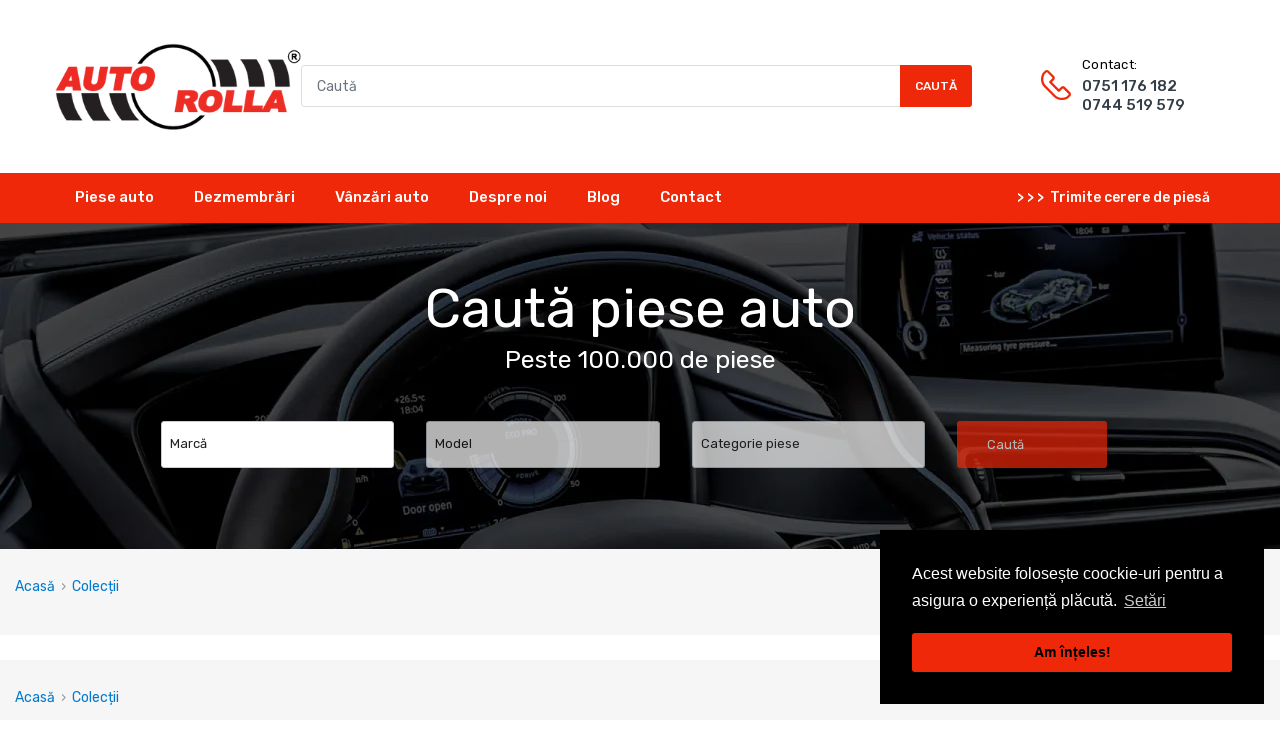

--- FILE ---
content_type: text/html; charset=utf-8
request_url: https://autorolla.ro/collections/skoda
body_size: 32528
content:
<!doctype html>
<!--[if IE 8]><html lang="en" class="ie8 js"> <![endif]-->
<!--[if (gt IE 9)|!(IE)]><!--><html lang="en" class="js"> <!--<![endif]-->

<head>
<!-- Start of Booster Apps Seo-0.1-->
<title>Skoda | Dezmembrari Autorolla</title><meta name="google-site-verification" content="fZks3khT6Gbk9zsoHPue1xM6hIldxRlbO4a2oGE-GzQ" />
<meta name="description" content="Dezmembrari auto Buzau va ofera piese originale second hand de autoturisme Skoda.  Pentru comenzi piese Skoda | Dezmembrari Autorolla Buzau va preia cererile telefonic 0751176182 - 0744519579" /><script type="application/ld+json">
  {
    "@context": "https://schema.org",
    "@type": "WebSite",
    "name": "Dezmembrari Autorolla",
    "url": "https://autorolla.ro",
    "potentialAction": {
      "@type": "SearchAction",
      "query-input": "required name=query",
      "target": "https://autorolla.ro/search?q={query}"
    }
  }
</script>
<!-- end of Booster Apps SEO -->

    <link rel="shortcut icon" href="//autorolla.ro/cdn/shop/t/2/assets/favicon.png?v=168615159688195715801706789889" type="image/png" />
  
  <meta name="google-site-verification" content="0kayDpRd7asYJpvYS1cZCrCyff0F1qCi3PWKhfaf8kU" />
  <meta charset="UTF-8">
  <meta http-equiv="Content-Type" content="text/html; charset=utf-8">
  <meta name="viewport" content="width=device-width, initial-scale=1, minimum-scale=1, maximum-scale=1, user-scalable=0" />
  <link rel="canonical" href="https://autorolla.ro/collections/skoda" />

  <!-- Title and description ================================================== -->
  
  
  

  


  <meta property="og:type" content="website" />
  <meta property="og:title" content="Skoda" />

  <meta property="og:image" content="http://autorolla.ro/cdn/shop/t/2/assets/logo.png?v=99685629249249338091584011181" />
  <meta property="og:image:secure_url" content="https://autorolla.ro/cdn/shop/t/2/assets/logo.png?v=99685629249249338091584011181" />



<meta property="og:url" content="https://autorolla.ro/collections/skoda" />
<meta property="og:site_name" content="Dezmembrari Autorolla" />

<!--TWITTER META-->
<meta name="twitter:card" content="summary_large_image">
<meta name="twitter:title" content="Skoda">
<meta name="twitter:description" content="Peste 100.000 de piese auto pentru toate tipurile de masini din Romania. Dezmembrari, piese second-hand originale. Transport in toata tara indiferent de piesa sau locatia in care te afli.
">
  <link rel="preload" href="//autorolla.ro/cdn/shop/t/2/assets/home.scss.css?v=170955395153889985021766833720" as="style" >
  <link rel="preload" href="//autorolla.ro/cdn/shop/t/2/assets/theme.scss.css?v=90501907058496030951764319671" as="style" >
  <link rel="preload" href="//autorolla.ro/cdn/shop/t/2/assets/arenafont.css?v=101250607063241277041764319671" as="style">
  <link rel="preconnect dns-prefetch" href="https://cdn.shopify.com">
  <link rel="preconnect dns-prefetch" href="https://v.shopify.com">
  <link rel="preconnect dns-prefetch" href="https://cdn.shopifycloud.com">
  <!-- CSS Language-->
  
  <link rel="preconnect dns-prefetch" href="https://cdn.weglot.com">
  <link rel="prefetch" href="https://cdn.weglot.com/weglot.min.css" as="style">
  
  <!-- End CSSLanguage -->
    
  <link href="//autorolla.ro/cdn/shop/t/2/assets/arenafont.css?v=101250607063241277041764319671" rel="stylesheet" type="text/css" media="all"> 
  <link href="//autorolla.ro/cdn/shop/t/2/assets/jquery.plugin.css?v=149120998061484736021766833720" rel="stylesheet" type="text/css" media="all">
  <link href="//autorolla.ro/cdn/shop/t/2/assets/home.scss.css?v=170955395153889985021766833720" rel="stylesheet" type="text/css" media="all">
  <link href="//autorolla.ro/cdn/shop/t/2/assets/theme.scss.css?v=90501907058496030951764319671" rel="stylesheet" type="text/css" media="all">
  <link href="//autorolla.ro/cdn/shop/t/2/assets/bc_wl_cp_style.scss.css?v=172879242641943902421584011215" rel="stylesheet" type="text/css" media="all" />
  <link href='https://fonts.googleapis.com/css?family=Rubik:100,200,300,400,500,600,700,800,900' rel='stylesheet' type='text/css'>  
<link href='https://fonts.googleapis.com/css?family=Roboto:100,200,300,400,500,600,700,800,900' rel='stylesheet' type='text/css'>

  <script crossorigin="anonymous" src="//autorolla.ro/cdn/shop/t/2/assets/jquery-1.11.0.min.js?v=74721525869110791951584011169"></script>
  <script src="//autorolla.ro/cdn/shop/t/2/assets/lazysizes.min.js?v=130350884073230497581584011180" async></script>
  <script crossorigin="anonymous" src="//autorolla.ro/cdn/shop/t/2/assets/cookies.js?v=110967459892003094381584011157"></script>
  <!--===== TRANSLATE SETTING ===== --><div class="translate-position notranslate"></div><!--===== END. ===== -->

  <script>window.performance && window.performance.mark && window.performance.mark('shopify.content_for_header.start');</script><meta id="shopify-digital-wallet" name="shopify-digital-wallet" content="/35975561261/digital_wallets/dialog">
<link rel="alternate" type="application/atom+xml" title="Feed" href="/collections/skoda.atom" />
<link rel="next" href="/collections/skoda?page=2">
<link rel="alternate" type="application/json+oembed" href="https://autorolla.ro/collections/skoda.oembed">
<script async="async" src="/checkouts/internal/preloads.js?locale=en-RO"></script>
<script id="shopify-features" type="application/json">{"accessToken":"b71c4bf84871395454b731b0781ce922","betas":["rich-media-storefront-analytics"],"domain":"autorolla.ro","predictiveSearch":true,"shopId":35975561261,"locale":"en"}</script>
<script>var Shopify = Shopify || {};
Shopify.shop = "dezmembrari-autorolla.myshopify.com";
Shopify.locale = "en";
Shopify.currency = {"active":"RON","rate":"1.0"};
Shopify.country = "RO";
Shopify.theme = {"name":"Chromium - Home 04","id":92842459181,"schema_name":"Chromium","schema_version":"2.1","theme_store_id":null,"role":"main"};
Shopify.theme.handle = "null";
Shopify.theme.style = {"id":null,"handle":null};
Shopify.cdnHost = "autorolla.ro/cdn";
Shopify.routes = Shopify.routes || {};
Shopify.routes.root = "/";</script>
<script type="module">!function(o){(o.Shopify=o.Shopify||{}).modules=!0}(window);</script>
<script>!function(o){function n(){var o=[];function n(){o.push(Array.prototype.slice.apply(arguments))}return n.q=o,n}var t=o.Shopify=o.Shopify||{};t.loadFeatures=n(),t.autoloadFeatures=n()}(window);</script>
<script id="shop-js-analytics" type="application/json">{"pageType":"collection"}</script>
<script defer="defer" async type="module" src="//autorolla.ro/cdn/shopifycloud/shop-js/modules/v2/client.init-shop-cart-sync_C5BV16lS.en.esm.js"></script>
<script defer="defer" async type="module" src="//autorolla.ro/cdn/shopifycloud/shop-js/modules/v2/chunk.common_CygWptCX.esm.js"></script>
<script type="module">
  await import("//autorolla.ro/cdn/shopifycloud/shop-js/modules/v2/client.init-shop-cart-sync_C5BV16lS.en.esm.js");
await import("//autorolla.ro/cdn/shopifycloud/shop-js/modules/v2/chunk.common_CygWptCX.esm.js");

  window.Shopify.SignInWithShop?.initShopCartSync?.({"fedCMEnabled":true,"windoidEnabled":true});

</script>
<script id="__st">var __st={"a":35975561261,"offset":7200,"reqid":"34d562b3-0774-4f20-9e8d-fc9cbf6b8f2a-1768810328","pageurl":"autorolla.ro\/collections\/skoda","u":"1ed84be0a236","p":"collection","rtyp":"collection","rid":181860237357};</script>
<script>window.ShopifyPaypalV4VisibilityTracking = true;</script>
<script id="captcha-bootstrap">!function(){'use strict';const t='contact',e='account',n='new_comment',o=[[t,t],['blogs',n],['comments',n],[t,'customer']],c=[[e,'customer_login'],[e,'guest_login'],[e,'recover_customer_password'],[e,'create_customer']],r=t=>t.map((([t,e])=>`form[action*='/${t}']:not([data-nocaptcha='true']) input[name='form_type'][value='${e}']`)).join(','),a=t=>()=>t?[...document.querySelectorAll(t)].map((t=>t.form)):[];function s(){const t=[...o],e=r(t);return a(e)}const i='password',u='form_key',d=['recaptcha-v3-token','g-recaptcha-response','h-captcha-response',i],f=()=>{try{return window.sessionStorage}catch{return}},m='__shopify_v',_=t=>t.elements[u];function p(t,e,n=!1){try{const o=window.sessionStorage,c=JSON.parse(o.getItem(e)),{data:r}=function(t){const{data:e,action:n}=t;return t[m]||n?{data:e,action:n}:{data:t,action:n}}(c);for(const[e,n]of Object.entries(r))t.elements[e]&&(t.elements[e].value=n);n&&o.removeItem(e)}catch(o){console.error('form repopulation failed',{error:o})}}const l='form_type',E='cptcha';function T(t){t.dataset[E]=!0}const w=window,h=w.document,L='Shopify',v='ce_forms',y='captcha';let A=!1;((t,e)=>{const n=(g='f06e6c50-85a8-45c8-87d0-21a2b65856fe',I='https://cdn.shopify.com/shopifycloud/storefront-forms-hcaptcha/ce_storefront_forms_captcha_hcaptcha.v1.5.2.iife.js',D={infoText:'Protected by hCaptcha',privacyText:'Privacy',termsText:'Terms'},(t,e,n)=>{const o=w[L][v],c=o.bindForm;if(c)return c(t,g,e,D).then(n);var r;o.q.push([[t,g,e,D],n]),r=I,A||(h.body.append(Object.assign(h.createElement('script'),{id:'captcha-provider',async:!0,src:r})),A=!0)});var g,I,D;w[L]=w[L]||{},w[L][v]=w[L][v]||{},w[L][v].q=[],w[L][y]=w[L][y]||{},w[L][y].protect=function(t,e){n(t,void 0,e),T(t)},Object.freeze(w[L][y]),function(t,e,n,w,h,L){const[v,y,A,g]=function(t,e,n){const i=e?o:[],u=t?c:[],d=[...i,...u],f=r(d),m=r(i),_=r(d.filter((([t,e])=>n.includes(e))));return[a(f),a(m),a(_),s()]}(w,h,L),I=t=>{const e=t.target;return e instanceof HTMLFormElement?e:e&&e.form},D=t=>v().includes(t);t.addEventListener('submit',(t=>{const e=I(t);if(!e)return;const n=D(e)&&!e.dataset.hcaptchaBound&&!e.dataset.recaptchaBound,o=_(e),c=g().includes(e)&&(!o||!o.value);(n||c)&&t.preventDefault(),c&&!n&&(function(t){try{if(!f())return;!function(t){const e=f();if(!e)return;const n=_(t);if(!n)return;const o=n.value;o&&e.removeItem(o)}(t);const e=Array.from(Array(32),(()=>Math.random().toString(36)[2])).join('');!function(t,e){_(t)||t.append(Object.assign(document.createElement('input'),{type:'hidden',name:u})),t.elements[u].value=e}(t,e),function(t,e){const n=f();if(!n)return;const o=[...t.querySelectorAll(`input[type='${i}']`)].map((({name:t})=>t)),c=[...d,...o],r={};for(const[a,s]of new FormData(t).entries())c.includes(a)||(r[a]=s);n.setItem(e,JSON.stringify({[m]:1,action:t.action,data:r}))}(t,e)}catch(e){console.error('failed to persist form',e)}}(e),e.submit())}));const S=(t,e)=>{t&&!t.dataset[E]&&(n(t,e.some((e=>e===t))),T(t))};for(const o of['focusin','change'])t.addEventListener(o,(t=>{const e=I(t);D(e)&&S(e,y())}));const B=e.get('form_key'),M=e.get(l),P=B&&M;t.addEventListener('DOMContentLoaded',(()=>{const t=y();if(P)for(const e of t)e.elements[l].value===M&&p(e,B);[...new Set([...A(),...v().filter((t=>'true'===t.dataset.shopifyCaptcha))])].forEach((e=>S(e,t)))}))}(h,new URLSearchParams(w.location.search),n,t,e,['guest_login'])})(!0,!0)}();</script>
<script integrity="sha256-4kQ18oKyAcykRKYeNunJcIwy7WH5gtpwJnB7kiuLZ1E=" data-source-attribution="shopify.loadfeatures" defer="defer" src="//autorolla.ro/cdn/shopifycloud/storefront/assets/storefront/load_feature-a0a9edcb.js" crossorigin="anonymous"></script>
<script data-source-attribution="shopify.dynamic_checkout.dynamic.init">var Shopify=Shopify||{};Shopify.PaymentButton=Shopify.PaymentButton||{isStorefrontPortableWallets:!0,init:function(){window.Shopify.PaymentButton.init=function(){};var t=document.createElement("script");t.src="https://autorolla.ro/cdn/shopifycloud/portable-wallets/latest/portable-wallets.en.js",t.type="module",document.head.appendChild(t)}};
</script>
<script data-source-attribution="shopify.dynamic_checkout.buyer_consent">
  function portableWalletsHideBuyerConsent(e){var t=document.getElementById("shopify-buyer-consent"),n=document.getElementById("shopify-subscription-policy-button");t&&n&&(t.classList.add("hidden"),t.setAttribute("aria-hidden","true"),n.removeEventListener("click",e))}function portableWalletsShowBuyerConsent(e){var t=document.getElementById("shopify-buyer-consent"),n=document.getElementById("shopify-subscription-policy-button");t&&n&&(t.classList.remove("hidden"),t.removeAttribute("aria-hidden"),n.addEventListener("click",e))}window.Shopify?.PaymentButton&&(window.Shopify.PaymentButton.hideBuyerConsent=portableWalletsHideBuyerConsent,window.Shopify.PaymentButton.showBuyerConsent=portableWalletsShowBuyerConsent);
</script>
<script data-source-attribution="shopify.dynamic_checkout.cart.bootstrap">document.addEventListener("DOMContentLoaded",(function(){function t(){return document.querySelector("shopify-accelerated-checkout-cart, shopify-accelerated-checkout")}if(t())Shopify.PaymentButton.init();else{new MutationObserver((function(e,n){t()&&(Shopify.PaymentButton.init(),n.disconnect())})).observe(document.body,{childList:!0,subtree:!0})}}));
</script>

<script>window.performance && window.performance.mark && window.performance.mark('shopify.content_for_header.end');</script>
  <script type="text/javascript">
	let customerLogged = '';
	let bc_wl_cp_config = {
		// Compare Setting
		enable_compare: true,
		number_product_compare: 4,
		compare_add_class: '.add-to-compare .add-product-compare',
		compare_show_class: '.show-compare',
		compare_layout_type: 'page',
		compare_translate: {
			t_features_title: 'Features',
			t_availability_title: 'Availability',
			t_add_to_cart: 'Add to cart',
			t_view_detail: 'View',
			t_option_title: 'Options',
			t_vendor_title: 'Vendor',
			t_collection_title: 'Collection',
			t_rating_title: 'Rating',
		},
		compare_showing_option: {
			show_availability: true,
			show_option: true,
			show_vendor: true,
			show_collection: true,
			show_rating: true,
		},
		// Wishlist Setting
		enable_wishlist: true,
		number_product_wishlist: 2,
		wishlist_add_class: '.add-to-wishlist .add-product-wishlist',
		wishlist_show_class: '.show-wishlist',
      wishlist_translate: {
        login: `Please login first to use wishlist function`,
        added: `This product has already been added to wishlist`,
        limit: 'Only ${maxAllow} products allowed to add to wishlist'
      }
	}
</script>

  

   
<script type="application/ld+json">
{
  "@context": "https://schema.org",
  "@type": "BreadcrumbList",
  "itemListElement": [
    {
      "@type": "ListItem",
      "position": 1,
      "name": "Acasă",
      "item": "https://autorolla.ro"
    }
    
    ,{
      "@type": "ListItem",
      "position": 2,
      "name": "Skoda",
      "item": "https://autorolla.ro/collections/skoda"
    }
    
    
  ]
}
</script>


<link href="https://monorail-edge.shopifysvc.com" rel="dns-prefetch">
<script>(function(){if ("sendBeacon" in navigator && "performance" in window) {try {var session_token_from_headers = performance.getEntriesByType('navigation')[0].serverTiming.find(x => x.name == '_s').description;} catch {var session_token_from_headers = undefined;}var session_cookie_matches = document.cookie.match(/_shopify_s=([^;]*)/);var session_token_from_cookie = session_cookie_matches && session_cookie_matches.length === 2 ? session_cookie_matches[1] : "";var session_token = session_token_from_headers || session_token_from_cookie || "";function handle_abandonment_event(e) {var entries = performance.getEntries().filter(function(entry) {return /monorail-edge.shopifysvc.com/.test(entry.name);});if (!window.abandonment_tracked && entries.length === 0) {window.abandonment_tracked = true;var currentMs = Date.now();var navigation_start = performance.timing.navigationStart;var payload = {shop_id: 35975561261,url: window.location.href,navigation_start,duration: currentMs - navigation_start,session_token,page_type: "collection"};window.navigator.sendBeacon("https://monorail-edge.shopifysvc.com/v1/produce", JSON.stringify({schema_id: "online_store_buyer_site_abandonment/1.1",payload: payload,metadata: {event_created_at_ms: currentMs,event_sent_at_ms: currentMs}}));}}window.addEventListener('pagehide', handle_abandonment_event);}}());</script>
<script id="web-pixels-manager-setup">(function e(e,d,r,n,o){if(void 0===o&&(o={}),!Boolean(null===(a=null===(i=window.Shopify)||void 0===i?void 0:i.analytics)||void 0===a?void 0:a.replayQueue)){var i,a;window.Shopify=window.Shopify||{};var t=window.Shopify;t.analytics=t.analytics||{};var s=t.analytics;s.replayQueue=[],s.publish=function(e,d,r){return s.replayQueue.push([e,d,r]),!0};try{self.performance.mark("wpm:start")}catch(e){}var l=function(){var e={modern:/Edge?\/(1{2}[4-9]|1[2-9]\d|[2-9]\d{2}|\d{4,})\.\d+(\.\d+|)|Firefox\/(1{2}[4-9]|1[2-9]\d|[2-9]\d{2}|\d{4,})\.\d+(\.\d+|)|Chrom(ium|e)\/(9{2}|\d{3,})\.\d+(\.\d+|)|(Maci|X1{2}).+ Version\/(15\.\d+|(1[6-9]|[2-9]\d|\d{3,})\.\d+)([,.]\d+|)( \(\w+\)|)( Mobile\/\w+|) Safari\/|Chrome.+OPR\/(9{2}|\d{3,})\.\d+\.\d+|(CPU[ +]OS|iPhone[ +]OS|CPU[ +]iPhone|CPU IPhone OS|CPU iPad OS)[ +]+(15[._]\d+|(1[6-9]|[2-9]\d|\d{3,})[._]\d+)([._]\d+|)|Android:?[ /-](13[3-9]|1[4-9]\d|[2-9]\d{2}|\d{4,})(\.\d+|)(\.\d+|)|Android.+Firefox\/(13[5-9]|1[4-9]\d|[2-9]\d{2}|\d{4,})\.\d+(\.\d+|)|Android.+Chrom(ium|e)\/(13[3-9]|1[4-9]\d|[2-9]\d{2}|\d{4,})\.\d+(\.\d+|)|SamsungBrowser\/([2-9]\d|\d{3,})\.\d+/,legacy:/Edge?\/(1[6-9]|[2-9]\d|\d{3,})\.\d+(\.\d+|)|Firefox\/(5[4-9]|[6-9]\d|\d{3,})\.\d+(\.\d+|)|Chrom(ium|e)\/(5[1-9]|[6-9]\d|\d{3,})\.\d+(\.\d+|)([\d.]+$|.*Safari\/(?![\d.]+ Edge\/[\d.]+$))|(Maci|X1{2}).+ Version\/(10\.\d+|(1[1-9]|[2-9]\d|\d{3,})\.\d+)([,.]\d+|)( \(\w+\)|)( Mobile\/\w+|) Safari\/|Chrome.+OPR\/(3[89]|[4-9]\d|\d{3,})\.\d+\.\d+|(CPU[ +]OS|iPhone[ +]OS|CPU[ +]iPhone|CPU IPhone OS|CPU iPad OS)[ +]+(10[._]\d+|(1[1-9]|[2-9]\d|\d{3,})[._]\d+)([._]\d+|)|Android:?[ /-](13[3-9]|1[4-9]\d|[2-9]\d{2}|\d{4,})(\.\d+|)(\.\d+|)|Mobile Safari.+OPR\/([89]\d|\d{3,})\.\d+\.\d+|Android.+Firefox\/(13[5-9]|1[4-9]\d|[2-9]\d{2}|\d{4,})\.\d+(\.\d+|)|Android.+Chrom(ium|e)\/(13[3-9]|1[4-9]\d|[2-9]\d{2}|\d{4,})\.\d+(\.\d+|)|Android.+(UC? ?Browser|UCWEB|U3)[ /]?(15\.([5-9]|\d{2,})|(1[6-9]|[2-9]\d|\d{3,})\.\d+)\.\d+|SamsungBrowser\/(5\.\d+|([6-9]|\d{2,})\.\d+)|Android.+MQ{2}Browser\/(14(\.(9|\d{2,})|)|(1[5-9]|[2-9]\d|\d{3,})(\.\d+|))(\.\d+|)|K[Aa][Ii]OS\/(3\.\d+|([4-9]|\d{2,})\.\d+)(\.\d+|)/},d=e.modern,r=e.legacy,n=navigator.userAgent;return n.match(d)?"modern":n.match(r)?"legacy":"unknown"}(),u="modern"===l?"modern":"legacy",c=(null!=n?n:{modern:"",legacy:""})[u],f=function(e){return[e.baseUrl,"/wpm","/b",e.hashVersion,"modern"===e.buildTarget?"m":"l",".js"].join("")}({baseUrl:d,hashVersion:r,buildTarget:u}),m=function(e){var d=e.version,r=e.bundleTarget,n=e.surface,o=e.pageUrl,i=e.monorailEndpoint;return{emit:function(e){var a=e.status,t=e.errorMsg,s=(new Date).getTime(),l=JSON.stringify({metadata:{event_sent_at_ms:s},events:[{schema_id:"web_pixels_manager_load/3.1",payload:{version:d,bundle_target:r,page_url:o,status:a,surface:n,error_msg:t},metadata:{event_created_at_ms:s}}]});if(!i)return console&&console.warn&&console.warn("[Web Pixels Manager] No Monorail endpoint provided, skipping logging."),!1;try{return self.navigator.sendBeacon.bind(self.navigator)(i,l)}catch(e){}var u=new XMLHttpRequest;try{return u.open("POST",i,!0),u.setRequestHeader("Content-Type","text/plain"),u.send(l),!0}catch(e){return console&&console.warn&&console.warn("[Web Pixels Manager] Got an unhandled error while logging to Monorail."),!1}}}}({version:r,bundleTarget:l,surface:e.surface,pageUrl:self.location.href,monorailEndpoint:e.monorailEndpoint});try{o.browserTarget=l,function(e){var d=e.src,r=e.async,n=void 0===r||r,o=e.onload,i=e.onerror,a=e.sri,t=e.scriptDataAttributes,s=void 0===t?{}:t,l=document.createElement("script"),u=document.querySelector("head"),c=document.querySelector("body");if(l.async=n,l.src=d,a&&(l.integrity=a,l.crossOrigin="anonymous"),s)for(var f in s)if(Object.prototype.hasOwnProperty.call(s,f))try{l.dataset[f]=s[f]}catch(e){}if(o&&l.addEventListener("load",o),i&&l.addEventListener("error",i),u)u.appendChild(l);else{if(!c)throw new Error("Did not find a head or body element to append the script");c.appendChild(l)}}({src:f,async:!0,onload:function(){if(!function(){var e,d;return Boolean(null===(d=null===(e=window.Shopify)||void 0===e?void 0:e.analytics)||void 0===d?void 0:d.initialized)}()){var d=window.webPixelsManager.init(e)||void 0;if(d){var r=window.Shopify.analytics;r.replayQueue.forEach((function(e){var r=e[0],n=e[1],o=e[2];d.publishCustomEvent(r,n,o)})),r.replayQueue=[],r.publish=d.publishCustomEvent,r.visitor=d.visitor,r.initialized=!0}}},onerror:function(){return m.emit({status:"failed",errorMsg:"".concat(f," has failed to load")})},sri:function(e){var d=/^sha384-[A-Za-z0-9+/=]+$/;return"string"==typeof e&&d.test(e)}(c)?c:"",scriptDataAttributes:o}),m.emit({status:"loading"})}catch(e){m.emit({status:"failed",errorMsg:(null==e?void 0:e.message)||"Unknown error"})}}})({shopId: 35975561261,storefrontBaseUrl: "https://autorolla.ro",extensionsBaseUrl: "https://extensions.shopifycdn.com/cdn/shopifycloud/web-pixels-manager",monorailEndpoint: "https://monorail-edge.shopifysvc.com/unstable/produce_batch",surface: "storefront-renderer",enabledBetaFlags: ["2dca8a86"],webPixelsConfigList: [{"id":"1076003162","configuration":"{\"config\":\"{\\\"pixel_id\\\":\\\"G-RZJMKLHXG1\\\",\\\"gtag_events\\\":[{\\\"type\\\":\\\"purchase\\\",\\\"action_label\\\":\\\"G-RZJMKLHXG1\\\"},{\\\"type\\\":\\\"page_view\\\",\\\"action_label\\\":\\\"G-RZJMKLHXG1\\\"},{\\\"type\\\":\\\"view_item\\\",\\\"action_label\\\":\\\"G-RZJMKLHXG1\\\"},{\\\"type\\\":\\\"search\\\",\\\"action_label\\\":\\\"G-RZJMKLHXG1\\\"},{\\\"type\\\":\\\"add_to_cart\\\",\\\"action_label\\\":\\\"G-RZJMKLHXG1\\\"},{\\\"type\\\":\\\"begin_checkout\\\",\\\"action_label\\\":\\\"G-RZJMKLHXG1\\\"},{\\\"type\\\":\\\"add_payment_info\\\",\\\"action_label\\\":\\\"G-RZJMKLHXG1\\\"}],\\\"enable_monitoring_mode\\\":false}\"}","eventPayloadVersion":"v1","runtimeContext":"OPEN","scriptVersion":"b2a88bafab3e21179ed38636efcd8a93","type":"APP","apiClientId":1780363,"privacyPurposes":[],"dataSharingAdjustments":{"protectedCustomerApprovalScopes":["read_customer_address","read_customer_email","read_customer_name","read_customer_personal_data","read_customer_phone"]}},{"id":"203391322","eventPayloadVersion":"v1","runtimeContext":"LAX","scriptVersion":"1","type":"CUSTOM","privacyPurposes":["ANALYTICS"],"name":"Google Analytics tag (migrated)"},{"id":"shopify-app-pixel","configuration":"{}","eventPayloadVersion":"v1","runtimeContext":"STRICT","scriptVersion":"0450","apiClientId":"shopify-pixel","type":"APP","privacyPurposes":["ANALYTICS","MARKETING"]},{"id":"shopify-custom-pixel","eventPayloadVersion":"v1","runtimeContext":"LAX","scriptVersion":"0450","apiClientId":"shopify-pixel","type":"CUSTOM","privacyPurposes":["ANALYTICS","MARKETING"]}],isMerchantRequest: false,initData: {"shop":{"name":"Dezmembrari Autorolla","paymentSettings":{"currencyCode":"RON"},"myshopifyDomain":"dezmembrari-autorolla.myshopify.com","countryCode":"RO","storefrontUrl":"https:\/\/autorolla.ro"},"customer":null,"cart":null,"checkout":null,"productVariants":[],"purchasingCompany":null},},"https://autorolla.ro/cdn","fcfee988w5aeb613cpc8e4bc33m6693e112",{"modern":"","legacy":""},{"shopId":"35975561261","storefrontBaseUrl":"https:\/\/autorolla.ro","extensionBaseUrl":"https:\/\/extensions.shopifycdn.com\/cdn\/shopifycloud\/web-pixels-manager","surface":"storefront-renderer","enabledBetaFlags":"[\"2dca8a86\"]","isMerchantRequest":"false","hashVersion":"fcfee988w5aeb613cpc8e4bc33m6693e112","publish":"custom","events":"[[\"page_viewed\",{}],[\"collection_viewed\",{\"collection\":{\"id\":\"181860237357\",\"title\":\"Skoda\",\"productVariants\":[{\"price\":{\"amount\":450.0,\"currencyCode\":\"RON\"},\"product\":{\"title\":\"timonerie schimbator viteze 6 trepte si sufe Skoda Rapid 1.2TSI, an 2014\",\"vendor\":\"Skoda\",\"id\":\"10686704353626\",\"untranslatedTitle\":\"timonerie schimbator viteze 6 trepte si sufe Skoda Rapid 1.2TSI, an 2014\",\"url\":\"\/products\/timonerie-schimbator-viteze-6-trepte-si-sufe-skoda-rapid-p-118214\",\"type\":\"timonerie schimbator viteze\"},\"id\":\"53352528380250\",\"image\":{\"src\":\"\/\/autorolla.ro\/cdn\/shop\/files\/P_118214.jpg?v=1768649734\"},\"sku\":\"P*118214\",\"title\":\"Skoda \/ Rapid \/ timonerie schimbator viteze\",\"untranslatedTitle\":\"Skoda \/ Rapid \/ timonerie schimbator viteze\"},{\"price\":{\"amount\":150.0,\"currencyCode\":\"RON\"},\"product\":{\"title\":\"Suport motor Skoda Rapid 2012-2016\",\"vendor\":\"Skoda\",\"id\":\"10686704288090\",\"untranslatedTitle\":\"Suport motor Skoda Rapid 2012-2016\",\"url\":\"\/products\/suport-motor-skoda-rapid-p-139677\",\"type\":\"suport motor\"},\"id\":\"53352525267290\",\"image\":{\"src\":\"\/\/autorolla.ro\/cdn\/shop\/files\/P_139677_0a62b50f-0598-4fa1-9583-17d1823d5841.jpg?v=1768649732\"},\"sku\":\"P*139677\",\"title\":\"Skoda \/ Rapid \/ suport motor\",\"untranslatedTitle\":\"Skoda \/ Rapid \/ suport motor\"},{\"price\":{\"amount\":300.0,\"currencyCode\":\"RON\"},\"product\":{\"title\":\"Tampon motor Skoda Rapid an 2012\",\"vendor\":\"Skoda\",\"id\":\"10686704255322\",\"untranslatedTitle\":\"Tampon motor Skoda Rapid an 2012\",\"url\":\"\/products\/tampon-motor-skoda-rapid-p-175745\",\"type\":\"suport motor\"},\"id\":\"53352525201754\",\"image\":{\"src\":\"\/\/autorolla.ro\/cdn\/shop\/files\/P_175745.jpg?v=1768649731\"},\"sku\":\"P*175745\",\"title\":\"Skoda \/ Rapid \/ suport motor\",\"untranslatedTitle\":\"Skoda \/ Rapid \/ suport motor\"},{\"price\":{\"amount\":100.0,\"currencyCode\":\"RON\"},\"product\":{\"title\":\"Suport antibalans Skoda Rapid 1.0TSI, an 2018\",\"vendor\":\"Skoda\",\"id\":\"10686704189786\",\"untranslatedTitle\":\"Suport antibalans Skoda Rapid 1.0TSI, an 2018\",\"url\":\"\/products\/suport-antibalans-skoda-rapid-p-164300\",\"type\":\"suport motor\"},\"id\":\"53352525136218\",\"image\":{\"src\":\"\/\/autorolla.ro\/cdn\/shop\/files\/P_164300.jpg?v=1768649730\"},\"sku\":\"P*164300\",\"title\":\"Skoda \/ Rapid \/ suport motor\",\"untranslatedTitle\":\"Skoda \/ Rapid \/ suport motor\"},{\"price\":{\"amount\":150.0,\"currencyCode\":\"RON\"},\"product\":{\"title\":\"Suport motor Skoda Rapid 1.4TDI, an 2016, CUSB, euro 6\",\"vendor\":\"Skoda\",\"id\":\"10686704157018\",\"untranslatedTitle\":\"Suport motor Skoda Rapid 1.4TDI, an 2016, CUSB, euro 6\",\"url\":\"\/products\/suport-motor-skoda-rapid-p-162185\",\"type\":\"suport motor\"},\"id\":\"53352525070682\",\"image\":{\"src\":\"\/\/autorolla.ro\/cdn\/shop\/files\/P_162185_04bf3230-61b0-470c-8692-295f75ef6929.jpg?v=1768649728\"},\"sku\":\"P*162185\",\"title\":\"Skoda \/ Rapid \/ suport motor\",\"untranslatedTitle\":\"Skoda \/ Rapid \/ suport motor\"},{\"price\":{\"amount\":150.0,\"currencyCode\":\"RON\"},\"product\":{\"title\":\"Releu bujii Skoda Rapid 1.4TDI, an 2016, CUSB, euro 6\",\"vendor\":\"Skoda\",\"id\":\"10686698389850\",\"untranslatedTitle\":\"Releu bujii Skoda Rapid 1.4TDI, an 2016, CUSB, euro 6\",\"url\":\"\/products\/releu-bujii-skoda-rapid-p-161798\",\"type\":\"releu\"},\"id\":\"53352507408730\",\"image\":{\"src\":\"\/\/autorolla.ro\/cdn\/shop\/files\/P_161798.jpg?v=1768649632\"},\"sku\":\"P*161798\",\"title\":\"Skoda \/ Rapid \/ releu\",\"untranslatedTitle\":\"Skoda \/ Rapid \/ releu\"},{\"price\":{\"amount\":100.0,\"currencyCode\":\"RON\"},\"product\":{\"title\":\"Plastice Skoda Rapid, an 2014\",\"vendor\":\"Skoda\",\"id\":\"10686696554842\",\"untranslatedTitle\":\"Plastice Skoda Rapid, an 2014\",\"url\":\"\/products\/plastice-skoda-rapid-p-165694\",\"type\":\"plastice si ornamente interior\"},\"id\":\"53352493252954\",\"image\":{\"src\":\"\/\/autorolla.ro\/cdn\/shop\/files\/P_165694.jpg?v=1768649607\"},\"sku\":\"P*165694\",\"title\":\"Skoda \/ Rapid \/ plastice si ornamente interior\",\"untranslatedTitle\":\"Skoda \/ Rapid \/ plastice si ornamente interior\"},{\"price\":{\"amount\":100.0,\"currencyCode\":\"RON\"},\"product\":{\"title\":\"Plafoniera Skoda Rapid 1.0TSI, an 2018\",\"vendor\":\"Skoda\",\"id\":\"10686696456538\",\"untranslatedTitle\":\"Plafoniera Skoda Rapid 1.0TSI, an 2018\",\"url\":\"\/products\/plafoniera-skoda-rapid-p-164282\",\"type\":\"plastice si ornamente interior\"},\"id\":\"53352492794202\",\"image\":{\"src\":\"\/\/autorolla.ro\/cdn\/shop\/files\/P_164282.jpg?v=1768649605\"},\"sku\":\"P*164282\",\"title\":\"Skoda \/ Rapid \/ plastice si ornamente interior\",\"untranslatedTitle\":\"Skoda \/ Rapid \/ plastice si ornamente interior\"},{\"price\":{\"amount\":500.0,\"currencyCode\":\"RON\"},\"product\":{\"title\":\"Oglinda dreapta fata Skoda Rapid 1.6 tdi, an 2017 , CXM\",\"vendor\":\"Skoda\",\"id\":\"10686696325466\",\"untranslatedTitle\":\"Oglinda dreapta fata Skoda Rapid 1.6 tdi, an 2017 , CXM\",\"url\":\"\/products\/oglinda-dreapta-fata-skoda-rapid-p-175104\",\"type\":\"plastice si ornamente interior\"},\"id\":\"53352492663130\",\"image\":{\"src\":\"\/\/autorolla.ro\/cdn\/shop\/files\/P_175104.jpg?v=1768649604\"},\"sku\":\"P*175104\",\"title\":\"Skoda \/ Rapid \/ plastice si ornamente interior\",\"untranslatedTitle\":\"Skoda \/ Rapid \/ plastice si ornamente interior\"},{\"price\":{\"amount\":200.0,\"currencyCode\":\"RON\"},\"product\":{\"title\":\"Plastice interior Skoda Rapid 1.4TDI, an 2016, CUSB, euro 6.\",\"vendor\":\"Skoda\",\"id\":\"10686696227162\",\"untranslatedTitle\":\"Plastice interior Skoda Rapid 1.4TDI, an 2016, CUSB, euro 6.\",\"url\":\"\/products\/plastice-interior-skoda-rapid-p-163023\",\"type\":\"plastice si ornamente interior\"},\"id\":\"53352492564826\",\"image\":{\"src\":\"\/\/autorolla.ro\/cdn\/shop\/files\/P_163023.jpg?v=1768649603\"},\"sku\":\"P*163023\",\"title\":\"Skoda \/ Rapid \/ plastice si ornamente interior\",\"untranslatedTitle\":\"Skoda \/ Rapid \/ plastice si ornamente interior\"},{\"price\":{\"amount\":50.0,\"currencyCode\":\"RON\"},\"product\":{\"title\":\"Ornament stalpi interior Skoda Rapid 1.0TSI, an 2018\",\"vendor\":\"Skoda\",\"id\":\"10686696161626\",\"untranslatedTitle\":\"Ornament stalpi interior Skoda Rapid 1.0TSI, an 2018\",\"url\":\"\/products\/ornament-stalpi-interior-skoda-rapid-p-164283\",\"type\":\"plastice si ornamente interior\"},\"id\":\"53352492466522\",\"image\":{\"src\":\"\/\/autorolla.ro\/cdn\/shop\/files\/P_164283.jpg?v=1768649602\"},\"sku\":\"P*164283\",\"title\":\"Skoda \/ Rapid \/ plastice si ornamente interior\",\"untranslatedTitle\":\"Skoda \/ Rapid \/ plastice si ornamente interior\"},{\"price\":{\"amount\":400.0,\"currencyCode\":\"RON\"},\"product\":{\"title\":\"Rezervor Skoda Rapid, an 2016\",\"vendor\":\"Skoda\",\"id\":\"10686696063322\",\"untranslatedTitle\":\"Rezervor Skoda Rapid, an 2016\",\"url\":\"\/products\/rezervor-skoda-rapid-p-162924\",\"type\":\"rezervor combustibil\"},\"id\":\"53352492335450\",\"image\":{\"src\":\"\/\/autorolla.ro\/cdn\/shop\/files\/P_162924.jpg?v=1768649602\"},\"sku\":\"P*162924\",\"title\":\"Skoda \/ Rapid \/ rezervor combustibil\",\"untranslatedTitle\":\"Skoda \/ Rapid \/ rezervor combustibil\"},{\"price\":{\"amount\":250.0,\"currencyCode\":\"RON\"},\"product\":{\"title\":\"Grila stergatoare Skoda Rapid 1.6 tdi, an 2017 , CXM\",\"vendor\":\"Skoda\",\"id\":\"10686694850906\",\"untranslatedTitle\":\"Grila stergatoare Skoda Rapid 1.6 tdi, an 2017 , CXM\",\"url\":\"\/products\/grila-stergatoare-skoda-rapid-p-175310\",\"type\":\"alte piese caroserie\"},\"id\":\"53352490172762\",\"image\":{\"src\":\"\/\/autorolla.ro\/cdn\/shop\/files\/P_175310.jpg?v=1768649583\"},\"sku\":\"P*175310\",\"title\":\"Skoda \/ Rapid \/ alte piese caroserie\",\"untranslatedTitle\":\"Skoda \/ Rapid \/ alte piese caroserie\"},{\"price\":{\"amount\":50.0,\"currencyCode\":\"RON\"},\"product\":{\"title\":\"Chedere geam stanga spate Skoda Rapid an 2018\",\"vendor\":\"Skoda\",\"id\":\"10686694818138\",\"untranslatedTitle\":\"Chedere geam stanga spate Skoda Rapid an 2018\",\"url\":\"\/products\/chedere-geam-stanga-spate-skoda-rapid-p-146227\",\"type\":\"alte piese caroserie\"},\"id\":\"53352486928730\",\"image\":{\"src\":\"\/\/autorolla.ro\/cdn\/shop\/files\/P_146227.jpg?v=1768649582\"},\"sku\":\"P*146227\",\"title\":\"Skoda \/ Rapid \/ alte piese caroserie\",\"untranslatedTitle\":\"Skoda \/ Rapid \/ alte piese caroserie\"},{\"price\":{\"amount\":800.0,\"currencyCode\":\"RON\"},\"product\":{\"title\":\"Bobine chopper 4 buc Skoda Rapid 1.4 TSI an 2018\",\"vendor\":\"Skoda\",\"id\":\"10686693933402\",\"untranslatedTitle\":\"Bobine chopper 4 buc Skoda Rapid 1.4 TSI an 2018\",\"url\":\"\/products\/bobine-chopper-4-buc-skoda-rapid-p-135764\",\"type\":\"bobina inductie – bobina chopper\"},\"id\":\"53352481947994\",\"image\":{\"src\":\"\/\/autorolla.ro\/cdn\/shop\/files\/P_135764.jpg?v=1768649553\"},\"sku\":\"P*135764\",\"title\":\"Skoda \/ Rapid \/ bobina inductie – bobina chopper\",\"untranslatedTitle\":\"Skoda \/ Rapid \/ bobina inductie – bobina chopper\"},{\"price\":{\"amount\":200.0,\"currencyCode\":\"RON\"},\"product\":{\"title\":\"Bobina inductie Skoda Rapid 1.2TSI an 2014\",\"vendor\":\"Skoda\",\"id\":\"10686693867866\",\"untranslatedTitle\":\"Bobina inductie Skoda Rapid 1.2TSI an 2014\",\"url\":\"\/products\/bobina-inductie-skoda-rapid-p-138093\",\"type\":\"bobina inductie – bobina chopper\"},\"id\":\"53352481849690\",\"image\":{\"src\":\"\/\/autorolla.ro\/cdn\/shop\/files\/P_138093.jpg?v=1768649551\"},\"sku\":\"P*138093\",\"title\":\"Skoda \/ Rapid \/ bobina inductie – bobina chopper\",\"untranslatedTitle\":\"Skoda \/ Rapid \/ bobina inductie – bobina chopper\"},{\"price\":{\"amount\":250.0,\"currencyCode\":\"RON\"},\"product\":{\"title\":\"Carcasa filtru+debitmetru Skoda Rapid 1.6 tdi, an 2017 , CXM\",\"vendor\":\"Skoda\",\"id\":\"10686693769562\",\"untranslatedTitle\":\"Carcasa filtru+debitmetru Skoda Rapid 1.6 tdi, an 2017 , CXM\",\"url\":\"\/products\/carcasa-filtru-debitmetru-skoda-rapid-p-175311\",\"type\":\"carcasa filtru aer\"},\"id\":\"53352481718618\",\"image\":{\"src\":\"\/\/autorolla.ro\/cdn\/shop\/files\/P_175311.jpg?v=1768649550\"},\"sku\":\"P*175311\",\"title\":\"Skoda \/ Rapid \/ carcasa filtru aer\",\"untranslatedTitle\":\"Skoda \/ Rapid \/ carcasa filtru aer\"},{\"price\":{\"amount\":200.0,\"currencyCode\":\"RON\"},\"product\":{\"title\":\"Carcasa filtru aer Skoda Rapid 1.2TSI, an 2016\",\"vendor\":\"Skoda\",\"id\":\"10686693736794\",\"untranslatedTitle\":\"Carcasa filtru aer Skoda Rapid 1.2TSI, an 2016\",\"url\":\"\/products\/carcasa-filtru-aer-skoda-rapid-p-164279\",\"type\":\"carcasa filtru aer\"},\"id\":\"53352481685850\",\"image\":{\"src\":\"\/\/autorolla.ro\/cdn\/shop\/files\/P_164279.jpg?v=1768649549\"},\"sku\":\"P*164279\",\"title\":\"Skoda \/ Rapid \/ carcasa filtru aer\",\"untranslatedTitle\":\"Skoda \/ Rapid \/ carcasa filtru aer\"}]}}]]"});</script><script>
  window.ShopifyAnalytics = window.ShopifyAnalytics || {};
  window.ShopifyAnalytics.meta = window.ShopifyAnalytics.meta || {};
  window.ShopifyAnalytics.meta.currency = 'RON';
  var meta = {"products":[{"id":10686704353626,"gid":"gid:\/\/shopify\/Product\/10686704353626","vendor":"Skoda","type":"timonerie schimbator viteze","handle":"timonerie-schimbator-viteze-6-trepte-si-sufe-skoda-rapid-p-118214","variants":[{"id":53352528380250,"price":45000,"name":"timonerie schimbator viteze 6 trepte si sufe Skoda Rapid 1.2TSI, an 2014 - Skoda \/ Rapid \/ timonerie schimbator viteze","public_title":"Skoda \/ Rapid \/ timonerie schimbator viteze","sku":"P*118214"}],"remote":false},{"id":10686704288090,"gid":"gid:\/\/shopify\/Product\/10686704288090","vendor":"Skoda","type":"suport motor","handle":"suport-motor-skoda-rapid-p-139677","variants":[{"id":53352525267290,"price":15000,"name":"Suport motor Skoda Rapid 2012-2016 - Skoda \/ Rapid \/ suport motor","public_title":"Skoda \/ Rapid \/ suport motor","sku":"P*139677"}],"remote":false},{"id":10686704255322,"gid":"gid:\/\/shopify\/Product\/10686704255322","vendor":"Skoda","type":"suport motor","handle":"tampon-motor-skoda-rapid-p-175745","variants":[{"id":53352525201754,"price":30000,"name":"Tampon motor Skoda Rapid an 2012 - Skoda \/ Rapid \/ suport motor","public_title":"Skoda \/ Rapid \/ suport motor","sku":"P*175745"}],"remote":false},{"id":10686704189786,"gid":"gid:\/\/shopify\/Product\/10686704189786","vendor":"Skoda","type":"suport motor","handle":"suport-antibalans-skoda-rapid-p-164300","variants":[{"id":53352525136218,"price":10000,"name":"Suport antibalans Skoda Rapid 1.0TSI, an 2018 - Skoda \/ Rapid \/ suport motor","public_title":"Skoda \/ Rapid \/ suport motor","sku":"P*164300"}],"remote":false},{"id":10686704157018,"gid":"gid:\/\/shopify\/Product\/10686704157018","vendor":"Skoda","type":"suport motor","handle":"suport-motor-skoda-rapid-p-162185","variants":[{"id":53352525070682,"price":15000,"name":"Suport motor Skoda Rapid 1.4TDI, an 2016, CUSB, euro 6 - Skoda \/ Rapid \/ suport motor","public_title":"Skoda \/ Rapid \/ suport motor","sku":"P*162185"}],"remote":false},{"id":10686698389850,"gid":"gid:\/\/shopify\/Product\/10686698389850","vendor":"Skoda","type":"releu","handle":"releu-bujii-skoda-rapid-p-161798","variants":[{"id":53352507408730,"price":15000,"name":"Releu bujii Skoda Rapid 1.4TDI, an 2016, CUSB, euro 6 - Skoda \/ Rapid \/ releu","public_title":"Skoda \/ Rapid \/ releu","sku":"P*161798"}],"remote":false},{"id":10686696554842,"gid":"gid:\/\/shopify\/Product\/10686696554842","vendor":"Skoda","type":"plastice si ornamente interior","handle":"plastice-skoda-rapid-p-165694","variants":[{"id":53352493252954,"price":10000,"name":"Plastice Skoda Rapid, an 2014 - Skoda \/ Rapid \/ plastice si ornamente interior","public_title":"Skoda \/ Rapid \/ plastice si ornamente interior","sku":"P*165694"}],"remote":false},{"id":10686696456538,"gid":"gid:\/\/shopify\/Product\/10686696456538","vendor":"Skoda","type":"plastice si ornamente interior","handle":"plafoniera-skoda-rapid-p-164282","variants":[{"id":53352492794202,"price":10000,"name":"Plafoniera Skoda Rapid 1.0TSI, an 2018 - Skoda \/ Rapid \/ plastice si ornamente interior","public_title":"Skoda \/ Rapid \/ plastice si ornamente interior","sku":"P*164282"}],"remote":false},{"id":10686696325466,"gid":"gid:\/\/shopify\/Product\/10686696325466","vendor":"Skoda","type":"plastice si ornamente interior","handle":"oglinda-dreapta-fata-skoda-rapid-p-175104","variants":[{"id":53352492663130,"price":50000,"name":"Oglinda dreapta fata Skoda Rapid 1.6 tdi, an 2017 , CXM - Skoda \/ Rapid \/ plastice si ornamente interior","public_title":"Skoda \/ Rapid \/ plastice si ornamente interior","sku":"P*175104"}],"remote":false},{"id":10686696227162,"gid":"gid:\/\/shopify\/Product\/10686696227162","vendor":"Skoda","type":"plastice si ornamente interior","handle":"plastice-interior-skoda-rapid-p-163023","variants":[{"id":53352492564826,"price":20000,"name":"Plastice interior Skoda Rapid 1.4TDI, an 2016, CUSB, euro 6. - Skoda \/ Rapid \/ plastice si ornamente interior","public_title":"Skoda \/ Rapid \/ plastice si ornamente interior","sku":"P*163023"}],"remote":false},{"id":10686696161626,"gid":"gid:\/\/shopify\/Product\/10686696161626","vendor":"Skoda","type":"plastice si ornamente interior","handle":"ornament-stalpi-interior-skoda-rapid-p-164283","variants":[{"id":53352492466522,"price":5000,"name":"Ornament stalpi interior Skoda Rapid 1.0TSI, an 2018 - Skoda \/ Rapid \/ plastice si ornamente interior","public_title":"Skoda \/ Rapid \/ plastice si ornamente interior","sku":"P*164283"}],"remote":false},{"id":10686696063322,"gid":"gid:\/\/shopify\/Product\/10686696063322","vendor":"Skoda","type":"rezervor combustibil","handle":"rezervor-skoda-rapid-p-162924","variants":[{"id":53352492335450,"price":40000,"name":"Rezervor Skoda Rapid, an 2016 - Skoda \/ Rapid \/ rezervor combustibil","public_title":"Skoda \/ Rapid \/ rezervor combustibil","sku":"P*162924"}],"remote":false},{"id":10686694850906,"gid":"gid:\/\/shopify\/Product\/10686694850906","vendor":"Skoda","type":"alte piese caroserie","handle":"grila-stergatoare-skoda-rapid-p-175310","variants":[{"id":53352490172762,"price":25000,"name":"Grila stergatoare Skoda Rapid 1.6 tdi, an 2017 , CXM - Skoda \/ Rapid \/ alte piese caroserie","public_title":"Skoda \/ Rapid \/ alte piese caroserie","sku":"P*175310"}],"remote":false},{"id":10686694818138,"gid":"gid:\/\/shopify\/Product\/10686694818138","vendor":"Skoda","type":"alte piese caroserie","handle":"chedere-geam-stanga-spate-skoda-rapid-p-146227","variants":[{"id":53352486928730,"price":5000,"name":"Chedere geam stanga spate Skoda Rapid an 2018 - Skoda \/ Rapid \/ alte piese caroserie","public_title":"Skoda \/ Rapid \/ alte piese caroserie","sku":"P*146227"}],"remote":false},{"id":10686693933402,"gid":"gid:\/\/shopify\/Product\/10686693933402","vendor":"Skoda","type":"bobina inductie – bobina chopper","handle":"bobine-chopper-4-buc-skoda-rapid-p-135764","variants":[{"id":53352481947994,"price":80000,"name":"Bobine chopper 4 buc Skoda Rapid 1.4 TSI an 2018 - Skoda \/ Rapid \/ bobina inductie – bobina chopper","public_title":"Skoda \/ Rapid \/ bobina inductie – bobina chopper","sku":"P*135764"}],"remote":false},{"id":10686693867866,"gid":"gid:\/\/shopify\/Product\/10686693867866","vendor":"Skoda","type":"bobina inductie – bobina chopper","handle":"bobina-inductie-skoda-rapid-p-138093","variants":[{"id":53352481849690,"price":20000,"name":"Bobina inductie Skoda Rapid 1.2TSI an 2014 - Skoda \/ Rapid \/ bobina inductie – bobina chopper","public_title":"Skoda \/ Rapid \/ bobina inductie – bobina chopper","sku":"P*138093"}],"remote":false},{"id":10686693769562,"gid":"gid:\/\/shopify\/Product\/10686693769562","vendor":"Skoda","type":"carcasa filtru aer","handle":"carcasa-filtru-debitmetru-skoda-rapid-p-175311","variants":[{"id":53352481718618,"price":25000,"name":"Carcasa filtru+debitmetru Skoda Rapid 1.6 tdi, an 2017 , CXM - Skoda \/ Rapid \/ carcasa filtru aer","public_title":"Skoda \/ Rapid \/ carcasa filtru aer","sku":"P*175311"}],"remote":false},{"id":10686693736794,"gid":"gid:\/\/shopify\/Product\/10686693736794","vendor":"Skoda","type":"carcasa filtru aer","handle":"carcasa-filtru-aer-skoda-rapid-p-164279","variants":[{"id":53352481685850,"price":20000,"name":"Carcasa filtru aer Skoda Rapid 1.2TSI, an 2016 - Skoda \/ Rapid \/ carcasa filtru aer","public_title":"Skoda \/ Rapid \/ carcasa filtru aer","sku":"P*164279"}],"remote":false}],"page":{"pageType":"collection","resourceType":"collection","resourceId":181860237357,"requestId":"34d562b3-0774-4f20-9e8d-fc9cbf6b8f2a-1768810328"}};
  for (var attr in meta) {
    window.ShopifyAnalytics.meta[attr] = meta[attr];
  }
</script>
<script class="analytics">
  (function () {
    var customDocumentWrite = function(content) {
      var jquery = null;

      if (window.jQuery) {
        jquery = window.jQuery;
      } else if (window.Checkout && window.Checkout.$) {
        jquery = window.Checkout.$;
      }

      if (jquery) {
        jquery('body').append(content);
      }
    };

    var hasLoggedConversion = function(token) {
      if (token) {
        return document.cookie.indexOf('loggedConversion=' + token) !== -1;
      }
      return false;
    }

    var setCookieIfConversion = function(token) {
      if (token) {
        var twoMonthsFromNow = new Date(Date.now());
        twoMonthsFromNow.setMonth(twoMonthsFromNow.getMonth() + 2);

        document.cookie = 'loggedConversion=' + token + '; expires=' + twoMonthsFromNow;
      }
    }

    var trekkie = window.ShopifyAnalytics.lib = window.trekkie = window.trekkie || [];
    if (trekkie.integrations) {
      return;
    }
    trekkie.methods = [
      'identify',
      'page',
      'ready',
      'track',
      'trackForm',
      'trackLink'
    ];
    trekkie.factory = function(method) {
      return function() {
        var args = Array.prototype.slice.call(arguments);
        args.unshift(method);
        trekkie.push(args);
        return trekkie;
      };
    };
    for (var i = 0; i < trekkie.methods.length; i++) {
      var key = trekkie.methods[i];
      trekkie[key] = trekkie.factory(key);
    }
    trekkie.load = function(config) {
      trekkie.config = config || {};
      trekkie.config.initialDocumentCookie = document.cookie;
      var first = document.getElementsByTagName('script')[0];
      var script = document.createElement('script');
      script.type = 'text/javascript';
      script.onerror = function(e) {
        var scriptFallback = document.createElement('script');
        scriptFallback.type = 'text/javascript';
        scriptFallback.onerror = function(error) {
                var Monorail = {
      produce: function produce(monorailDomain, schemaId, payload) {
        var currentMs = new Date().getTime();
        var event = {
          schema_id: schemaId,
          payload: payload,
          metadata: {
            event_created_at_ms: currentMs,
            event_sent_at_ms: currentMs
          }
        };
        return Monorail.sendRequest("https://" + monorailDomain + "/v1/produce", JSON.stringify(event));
      },
      sendRequest: function sendRequest(endpointUrl, payload) {
        // Try the sendBeacon API
        if (window && window.navigator && typeof window.navigator.sendBeacon === 'function' && typeof window.Blob === 'function' && !Monorail.isIos12()) {
          var blobData = new window.Blob([payload], {
            type: 'text/plain'
          });

          if (window.navigator.sendBeacon(endpointUrl, blobData)) {
            return true;
          } // sendBeacon was not successful

        } // XHR beacon

        var xhr = new XMLHttpRequest();

        try {
          xhr.open('POST', endpointUrl);
          xhr.setRequestHeader('Content-Type', 'text/plain');
          xhr.send(payload);
        } catch (e) {
          console.log(e);
        }

        return false;
      },
      isIos12: function isIos12() {
        return window.navigator.userAgent.lastIndexOf('iPhone; CPU iPhone OS 12_') !== -1 || window.navigator.userAgent.lastIndexOf('iPad; CPU OS 12_') !== -1;
      }
    };
    Monorail.produce('monorail-edge.shopifysvc.com',
      'trekkie_storefront_load_errors/1.1',
      {shop_id: 35975561261,
      theme_id: 92842459181,
      app_name: "storefront",
      context_url: window.location.href,
      source_url: "//autorolla.ro/cdn/s/trekkie.storefront.cd680fe47e6c39ca5d5df5f0a32d569bc48c0f27.min.js"});

        };
        scriptFallback.async = true;
        scriptFallback.src = '//autorolla.ro/cdn/s/trekkie.storefront.cd680fe47e6c39ca5d5df5f0a32d569bc48c0f27.min.js';
        first.parentNode.insertBefore(scriptFallback, first);
      };
      script.async = true;
      script.src = '//autorolla.ro/cdn/s/trekkie.storefront.cd680fe47e6c39ca5d5df5f0a32d569bc48c0f27.min.js';
      first.parentNode.insertBefore(script, first);
    };
    trekkie.load(
      {"Trekkie":{"appName":"storefront","development":false,"defaultAttributes":{"shopId":35975561261,"isMerchantRequest":null,"themeId":92842459181,"themeCityHash":"8280517043184494311","contentLanguage":"en","currency":"RON","eventMetadataId":"d2399e03-2ea0-439f-a047-549250409f58"},"isServerSideCookieWritingEnabled":true,"monorailRegion":"shop_domain","enabledBetaFlags":["65f19447"]},"Session Attribution":{},"S2S":{"facebookCapiEnabled":false,"source":"trekkie-storefront-renderer","apiClientId":580111}}
    );

    var loaded = false;
    trekkie.ready(function() {
      if (loaded) return;
      loaded = true;

      window.ShopifyAnalytics.lib = window.trekkie;

      var originalDocumentWrite = document.write;
      document.write = customDocumentWrite;
      try { window.ShopifyAnalytics.merchantGoogleAnalytics.call(this); } catch(error) {};
      document.write = originalDocumentWrite;

      window.ShopifyAnalytics.lib.page(null,{"pageType":"collection","resourceType":"collection","resourceId":181860237357,"requestId":"34d562b3-0774-4f20-9e8d-fc9cbf6b8f2a-1768810328","shopifyEmitted":true});

      var match = window.location.pathname.match(/checkouts\/(.+)\/(thank_you|post_purchase)/)
      var token = match? match[1]: undefined;
      if (!hasLoggedConversion(token)) {
        setCookieIfConversion(token);
        window.ShopifyAnalytics.lib.track("Viewed Product Category",{"currency":"RON","category":"Collection: skoda","collectionName":"skoda","collectionId":181860237357,"nonInteraction":true},undefined,undefined,{"shopifyEmitted":true});
      }
    });


        var eventsListenerScript = document.createElement('script');
        eventsListenerScript.async = true;
        eventsListenerScript.src = "//autorolla.ro/cdn/shopifycloud/storefront/assets/shop_events_listener-3da45d37.js";
        document.getElementsByTagName('head')[0].appendChild(eventsListenerScript);

})();</script>
  <script>
  if (!window.ga || (window.ga && typeof window.ga !== 'function')) {
    window.ga = function ga() {
      (window.ga.q = window.ga.q || []).push(arguments);
      if (window.Shopify && window.Shopify.analytics && typeof window.Shopify.analytics.publish === 'function') {
        window.Shopify.analytics.publish("ga_stub_called", {}, {sendTo: "google_osp_migration"});
      }
      console.error("Shopify's Google Analytics stub called with:", Array.from(arguments), "\nSee https://help.shopify.com/manual/promoting-marketing/pixels/pixel-migration#google for more information.");
    };
    if (window.Shopify && window.Shopify.analytics && typeof window.Shopify.analytics.publish === 'function') {
      window.Shopify.analytics.publish("ga_stub_initialized", {}, {sendTo: "google_osp_migration"});
    }
  }
</script>
<script
  defer
  src="https://autorolla.ro/cdn/shopifycloud/perf-kit/shopify-perf-kit-3.0.4.min.js"
  data-application="storefront-renderer"
  data-shop-id="35975561261"
  data-render-region="gcp-us-east1"
  data-page-type="collection"
  data-theme-instance-id="92842459181"
  data-theme-name="Chromium"
  data-theme-version="2.1"
  data-monorail-region="shop_domain"
  data-resource-timing-sampling-rate="10"
  data-shs="true"
  data-shs-beacon="true"
  data-shs-export-with-fetch="true"
  data-shs-logs-sample-rate="1"
  data-shs-beacon-endpoint="https://autorolla.ro/api/collect"
></script>
</head>

<body class="templateCollection category-mode-true cata-grid-3 lazy-loading-img">
  <script src="https://apps.elfsight.com/p/platform.js" defer></script>
<div class="elfsight-app-e8b9977e-6640-4ea6-af8d-6c84c84f57a3"></div>
  
  <div class="boxed-wrapper">
    
    <div class="new-loading"></div>
    
    
      <div class="cart-sb">
  <form action="/cart" method="post">
    
    <div class="cart-sb-title">
      <span class="c-title">Coșul tău</span>
      <span class="c-close"><i class="demo-icon icon-close" aria-hidden="true"></i></span>
    </div>
    
    <div id="cart-info" class="shipping-true">
      <div id="cart-content" class="cart-content">
        <div class="cart-loading"></div>
      </div>
    </div>
  </form>
</div>
    
    
    
    
    <div id="page-body" class="breadcrumb-color">
       

      <div id="shopify-section-header" class="shopify-section"><!-- Begin Menu Mobile-->
<div class="mobile-version d-lg-none">
  <div class="menu-mobile navbar">
    <div class="mobile-title-wrapper d-none">
      <div class="m-close"><i class="demo-icon icon-close"></i></div>
      <div class="m-title">
        <div id="title-menu">Meniu</div>
      </div>
    </div>

    <div class="mm-wrapper">

      <div class="nav-collapse is-mobile-nav">
        <ul class="main-nav">
          <li class="back-prev-menu"><span class="m-title">Meniu</span><i class="m-close demo-icon icon-close"></i></li>

            
              
                
                  



 
 
 




























  

	

    

	
      <li class="">
        <a href="/collections">
          <span>Piese auto</span>
          
          
        </a>
      </li>
	

  



                
                  



 
 
 




























  

	

    

	
      <li class="">
        <a href="/collections/dezmembrari-auto">
          <span>Dezmembrări</span>
          
          
        </a>
      </li>
	

  



                
                  



 
 
 




























  

	

    

	
      <li class="">
        <a href="/collections/vanzari-auto">
          <span>Vânzări auto</span>
          
          
        </a>
      </li>
	

  



                
                  



 
 
 




























  

	

    

	
      <li class="">
        <a href="/pages/despre-noi">
          <span>Despre noi</span>
          
          
        </a>
      </li>
	

  



                
                  



 
 
 




























  

	

    

	
      <li class="">
        <a href="/blogs/%C8%99tiri-autorolla">
          <span>Blog</span>
          
          
        </a>
      </li>
	

  



                
                  



 
 
 




























  

	

    

	
      <li class="">
        <a href="/pages/contact">
          <span>Contact</span>
          
          
        </a>
      </li>
	

  



                
              
              
               

            
        </ul> 
      </div>

    </div>
    
  </div>
</div>
<!-- End Menu Mobile--> 

<header class="header-content " data-stick="true">
  

  <div class="header-container no-padding style-1" data-style="1">

    
        <div class="boxed"> 
  <div class="header-top d-none d-lg-block no-padding">
	<div  class="boxed">
		<div class="row">
			
					
					<div class="col-lg-4">
				        <div class="topbar-menu dropdown-fix">

				            <nav class="navbar navbar-expand-lg">
				              <div class="collapse navbar-collapse">
				                <ul class="menu-list list-inline">
							          

									

									
								</ul> 
				              </div>
				            </nav>

				        </div>
					</div>
					

				<div class="col-lg-8">
					
				      <div class="phone">
					    	<div class="contact-time">
					    		<span>Luni – Vineri:</span>
					    		<span>8:00 - 16:30</span>
					    	</div>
					    	

				        <div class="phone-info-wrapper">
				          <span>Contact:</span>
				          <span>
				            

				            
				              <a href="Tel:0751%20176%20182">0751 176 182</a> <br> <a href="Tel:0744%20519%20579">0744 519 579</a>
				              
				          </span>
				        </div>  
				      </div>
				    

			        

			        
				        <ul class="list-inline">
				        	
  <li class="customer-account lazyload waiting">
    
      <i class="demo-icon icon-chrom-messenger-user-avatar"></i>

    
    <span class="hello">Salut.</span>

    
    <a href="/account/login" title="Autentificare">Autentificare</a>
    <span class="customer-or"> | </span>
    <a href="/account/register" title="Cont nou">
      Cont nou
    </a>
    

  </li>


	
				        </ul>
				        
				</div>
			
		</div>
	</div>
</div>

  <div class="header-middle d-none d-lg-block">
    <div class="header-logo">
      
      
      <a href="/" title="Dezmembrari Autorolla" class="logo-site">
        <img  class="lazyload" data-srcset="//autorolla.ro/cdn/shop/files/AutoRolla-logo-492x226px_340x.png?v=1613535273 1x, //autorolla.ro/cdn/shop/files/AutoRolla-logo-492x226px_680x.png?v=1613535273 2x"
              
             alt="Dezmembrari Autorolla"
             style="max-width: 340px;" />
      </a>
    </div>

    
      <div class="searchbox d-none d-lg-block">

        <form id="search" class="navbar-form search" action="/search" method="get">
          <input type="hidden" name="type" value="product" />
          <input id="bc-product-search" type="text" name="q" class="form-control"  placeholder="Caută" autocomplete="off" />

          <button type="submit" class="search-icon">Caută</button>
        </form>

        <div id="result-ajax-search">
          <ul class="search-results"></ul>
        </div>

      </div>
    

    
      <div class="phone lazyload waiting">
        <div class="phone-icon-wrapper">
          
            <i class="demo-icon icon-chrom-telephone-call-receiver"></i>

          
        </div>
        
        <div class="phone-info-wrapper">
          <span>Contact:</span>
          <span>
            

            
              <a href="Tel:0751%20176%20182">0751 176 182</a> <br> <a href="Tel:0744%20519%20579">0744 519 579</a>
              
          </span>
        </div>  
      </div>
    

    <div class="header-icons d-none d-lg-block">
      <ul class="list-inline"> 

        

      </ul>
    </div>
  </div>

  <div class="header-main d-lg-none">
    <div class="boxed">
      <div class="table-row">

        <div class="navbar navbar-responsive-menu d-lg-none">
          <div class="responsive-menu">
            Menu
            <span class="bar"></span>
            <span class="bar"></span>
            <span class="bar"></span>
          </div>
        </div>

        
        
        

        <div class="header-logo mobile-logo has-header-logo-sticky">
          <a href="/" title="Dezmembrari Autorolla" class="logo-site">
            <img  class="lazyload" data-srcset="//autorolla.ro/cdn/shop/files/AutoRolla-logo-492x226px_340x.png?v=1613535273 1x, //autorolla.ro/cdn/shop/files/AutoRolla-logo-492x226px_680x.png?v=1613535273 2x"
                  
                 alt="Dezmembrari Autorolla"
                 style="max-width: 340px;" />
          </a>
        </div>

        
          <div class="header-logo-sticky d-none header-logo mobile-logo">
            <a href="/" title="Dezmembrari Autorolla" class="logo-site">
              <img  class="lazyload" data-srcset="//autorolla.ro/cdn/shop/files/AutoRolla-logo-492x226px_340x.png?v=1613535273 1x, //autorolla.ro/cdn/shop/files/AutoRolla-logo-492x226px_680x.png?v=1613535273 2x"
                    
                   alt="Dezmembrari Autorolla"
                   style="max-width: 340px;" />
            </a> 
          </div>
         

         

      </div>
    </div>
  </div>

  
  <div class="header-navigation d-none d-lg-block no-padding">
    <div class="boxed">

      <div class="table-row">

        

        <div class="horizontal-menu-custom-txt">
          <div class="wrap-horizontal-menu">
            
            <div class="horizontal-menu dropdown-fix">
              <div class="sidemenu-holder">

                <nav class="navbar navbar-expand-lg">
                  <div class="collapse navbar-collapse">
                    <ul class="menu-list">
                      
                      



 
 
 



























    
    

    

    
      <li class="">
        <a href="/collections">
          <span>Piese auto</span>
          
          
        </a>
      </li>
    

    


                      
                      



 
 
 



























    
    

    

    
      <li class="">
        <a href="/collections/dezmembrari-auto">
          <span>Dezmembrări</span>
          
          
        </a>
      </li>
    

    


                      
                      



 
 
 



























    
    

    

    
      <li class="">
        <a href="/collections/vanzari-auto">
          <span>Vânzări auto</span>
          
          
        </a>
      </li>
    

    


                      
                      



 
 
 



























    
    

    

    
      <li class="">
        <a href="/pages/despre-noi">
          <span>Despre noi</span>
          
          
        </a>
      </li>
    

    


                      
                      



 
 
 



























    
    

    

    
      <li class="">
        <a href="/blogs/%C8%99tiri-autorolla">
          <span>Blog</span>
          
          
        </a>
      </li>
    

    


                      
                      



 
 
 



























    
    

    

    
      <li class="">
        <a href="/pages/contact">
          <span>Contact</span>
          
          
        </a>
      </li>
    

    


                      
                    </ul>
                  </div>
                </nav>

              </div>
            </div>
            
          </div>

          
            <div class="custom-text">
              <a href="/pages/contact"><span><span style="color: #fff;">> > >  Trimite cerere de piesă</span></span></a>
            </div>
          
        </div>  

      </div>

    </div>
  </div>
  
</div> 
      
      
  </div>
</header>  

</div>  
      

      
      <div id="body-content">
          
        <div class="modul-cautare">
          <div class="titlu-search">Caută piese auto</div>
          <div class="subtitlu-search">Peste 100.000 de piese</div>
        <div id="easysearch-container">
  <div id="easysearch-holder" class="easysearch-holder easysearch-loading  "><div class="easysearch-select-holder">
        <label for="easysearch_field_6033"></label>
        <select id="easysearch_field_6033" data-sort-order="1" disabled><option value=''>Marcă</option></select>
      </div>
    <div class="easysearch-select-holder">
        <label for="easysearch_field_6034"></label>
        <select id="easysearch_field_6034" data-sort-order="1" disabled><option value=''>Model</option></select>
      </div>
    <div class="easysearch-select-holder">
        <label for="easysearch_field_6035"></label>
        <select id="easysearch_field_6035" data-sort-order="1" disabled><option value=''>Categorie piese</option></select>
      </div>
    
<div class="easysearch-btn-holder">
        <label for="easysearch-search"></label>
        <a href="javascript:void(0);" id="easysearch-search" class="easysearch-btn" target="_self" disabled>Caută</a>
      </div><div class="easysearch-preload-loader">
        <label for="easysearch-search">&nbsp;</label>
        <div><svg version="1.1" id="easysearch-preload-loader-icon" xmlns="http://www.w3.org/2000/svg" x="0" y="0" width="24px" height="30px" viewBox="0 0 24 30" style="enable-background:new 0 0 50 50;" xml:space="preserve"><rect x="0" y="13" width="4" height="5" fill="#bbb"><animate attributeName="height" attributeType="XML" values="5;21;5" begin="0s" dur="0.6s" repeatCount="indefinite" /><animate attributeName="y" attributeType="XML" values="13; 5; 13" begin="0s" dur="0.6s" repeatCount="indefinite" /></rect><rect x="10" y="13" width="4" height="5" fill="#bbb"><animate attributeName="height" attributeType="XML" values="5;21;5" begin="0.15s" dur="0.6s" repeatCount="indefinite" /><animate attributeName="y" attributeType="XML" values="13; 5; 13" begin="0.15s" dur="0.6s" repeatCount="indefinite" /></rect><rect x="20" y="13" width="4" height="5" fill="#bbb"><animate attributeName="height" attributeType="XML" values="5;21;5" begin="0.3s" dur="0.6s" repeatCount="indefinite" /><animate attributeName="y" attributeType="XML" values="13; 5; 13" begin="0.3s" dur="0.6s" repeatCount="indefinite" /></rect></svg></div>
      </div></div><script type="text/javascript">document.addEventListener = document.addEventListener || function(e, f){ document.attachEvent('on' + e, f); }; document.addEventListener('easysearch_init', function (e) { e.preventDefault(); e.stopImmediatePropagation();easysearch.dbSRC = "//cdn.shopify.com/s/files/1/1101/5888/t/2/assets/dezmembrari-autorolla_myshopify_com.csv?v=1764920214"; easysearch.tree = {}; easysearch.jq(document).ready(function() {easysearch.jq('body').on('change', 'div[id=easysearch-holder] select, div[class*=easysearch-holder] select', function(event) { var $holder = easysearch.jq(this).parent().closest('#easysearch-holder, .easysearch-holder'); var $container = easysearch.jq(this).parent().closest('.easysearch-select-holder'); var $nextSelContainers = $container.nextAll('.easysearch-select-holder'); var $prevSelContainers = $container.prevAll('.easysearch-select-holder'); var $btn = $holder.find('#easysearch-search'); var index = ''; if( $prevSelContainers.length ) { $prevSelContainers = $prevSelContainers.get().reverse(); easysearch.jq.each($prevSelContainers, function(i, el){ index += easysearch.jq(el).find('select').val() + ','; }); } index += easysearch.jq(this).val() + ','; var nextIndex = index; if( $nextSelContainers.length ) { easysearch.jq.each($nextSelContainers, function(i, el){ var $sel = easysearch.jq(el).find('select'); $sel.children('option:first').nextAll().remove(); $sel.attr('disabled', true); if( typeof easysearch.tree[nextIndex] !== 'undefined' && typeof easysearch.tree[nextIndex][0] !== 'undefined' ) { easysearch.fillSelect($sel, nextIndex); } $sel.trigger('easysearch_select_change'); nextIndex += ','; }); } easysearch.curIndex = nextIndex; $holder.data('searchparams', nextIndex); if( typeof easysearch.tree[nextIndex] !== 'undefined' && typeof easysearch.tree[nextIndex][0] !== 'undefined' && easysearch.tree[nextIndex][0] ) { var gotoUrl = easysearch.tree[nextIndex][0];gotoUrl = easysearch.collectionUrlHandleChecker( gotoUrl );if( $btn.length ) $btn.attr('disabled', false).attr('href', gotoUrl).attr('onclick', "return easysearch.saveSearchParams(this);"); } else { if( $btn.length ) { $holder.removeData('search_params'); $btn.attr('disabled', true).attr('href', 'javascript:void(0);').removeAttr('onclick'); } } }); easysearch.initSearchTree(false, false, -1); }); });</script>
      <script type='text/javascript' src='//autorolla.ro/apps/easysearch/easysearch-1.0.1.js' data-no-instant></script><style type="text/css">
      .easysearch-text-center{text-align:center!important}.easysearch-text-left{text-align:left!important}.easysearch-text-right{text-align:right!important}#easysearch-holder .easysearch-preload-loader,.easysearch-btn-holder,.easysearch-clear-holder,.easysearch-holder .easysearch-preload-loader,.easysearch-select-holder{display:inline-block!important;margin:0 0 6px!important;vertical-align:top}#easysearch-holder .easysearch-preload-loader label,.easysearch-btn-holder label,.easysearch-holder .easysearch-preload-loader label,.easysearch-select-holder label{overflow:hidden!important;margin:0 30px 4px 0!important;line-height:18px!important;font-size:13px!important;font-style:normal!important;font-weight:400!important;white-space:nowrap!important}.easysearch-clear-holder>a,.easysearch-select-holder select{display:block!important;overflow:hidden!important;margin:0!important;width:100%!important}.easysearch-select-holder select{outline:0!important}@supports (-ms-ime-align:auto){.easysearch-select-holder select{cursor:default!important}}.easysearch-loading .easysearch-btn-holder,.easysearch-loading .easysearch-select-holder{opacity:.6}#easysearch-preload-loader{display:none!important}.easysearch-btn{display:inline-block!important;position:relative!important;padding:8px 15px!important;height:auto!important;border-radius:3px!important;cursor:pointer!important;-moz-box-sizing:border-box;box-sizing:border-box;-webkit-user-select:none;-moz-user-select:none;-ms-user-select:none;user-select:none;-webkit-appearance:none;color:#fff!important;line-height:20px!important;font-family:inherit!important;font-size:13px!important;font-style:normal!important;font-weight:400!important;letter-spacing:normal!important;text-decoration:none!important;text-transform:none!important;white-space:nowrap!important}.easysearch-btn-holder .easysearch-btn{display:block!important}#easysearch-search[disabled]{opacity:.7}.easysearch-vertical-mode{position:relative;text-align:center}#easysearch-holder.easysearch-vertical-mode .easysearch-select-holder,.easysearch-holder.easysearch-vertical-mode .easysearch-select-holder{display:block!important;margin-bottom:12px!important;clear:both!important}.easysearch-vertical-mode>input{display:block!important;margin:0 auto!important;text-align:center!important}.easysearch-vertical-mode .easysearch-btn-holder label{display:none}.easysearch-vertical-mode .easysearch-preload-loader{position:absolute;top:50%;left:50%;margin:-18px 0 0 -12px!important}.easysearch-vertical-mode .easysearch-clear-holder{float:right}@media only screen and (max-width:480px){#easysearch-holder,.easysearch-holder{text-align:center}#easysearch-holder .easysearch-select-holder,.easysearch-holder .easysearch-select-holder{display:block!important;margin-bottom:12px!important;clear:both!important}#easysearch-holder>input,.easysearch-holder>input{display:block!important;margin:0 auto!important;text-align:center!important}}.easysearch-hidden-item{display:none!important}      .easysearch-hidden{display:none !important;}.easysearch-item-selector + *,.easysearch-item[data-tags]{display:none;}#easysearch-search{background:#EF2809 !important;}.easysearch-hidden,.easysearch-hidden-item,.easysearch-holder .easysearch-preload-loader.easysearch-hidden{display:none!important}.easysearch-text-center{text-align:center!important}.easysearch-text-left{text-align:left!important}.easysearch-text-right{text-align:right!important}.easysearch-container{padding:20px}.easysearch-main-holder{display:flex;align-items:center;justify-content:center}.easysearch-logo-holder{font-size:0;line-height:0}.easysearch-fitment-results.easysearch-fitment-fail .easysearch-fitment-icon-success,.easysearch-fitment-results:not(.easysearch-fitment-fail) .easysearch-fitment-icon-fail,.easysearch-fitment-widget .easysearch-clear-holder label,.easysearch-ft-hidden-page-row,.easysearch-garage-collapsed-title:empty,.easysearch-garage-opened-title:empty,.easysearch-garage-overlay-logo:empty,.easysearch-header-holder:empty,.easysearch-item-selector+*,.easysearch-item[data-tags],.easysearch-logo-holder:empty,.easysearch-vertical-mode .easysearch-btn-garage-holder label,.easysearch-vertical-mode .easysearch-btn-holder label,.easysearch-vertical-mode .easysearch-clear-holder label{display:none}.easysearch-logo{max-width:60px;max-height:60px;margin-right:20px}.easysearch-btn-holder,.easysearch-clear-holder,.easysearch-holder .easysearch-preload-loader,.easysearch-select-holder{display:inline-block!important;margin:0 6px 6px!important;text-align:left;vertical-align:top}.easysearch-btn-holder,.easysearch-select-holder-last{margin-right:18px!important}.easysearch-actions-holder{display:inline-block;position:relative;vertical-align:top}.easysearch-btn-holder label,.easysearch-clear-holder label,.easysearch-holder .easysearch-preload-loader label,.easysearch-select-holder label{overflow:hidden!important;margin:0 30px 0 0!important;font:400 13px/18px arial!important;font-family:inherit!important;white-space:nowrap!important}.easysearch-preload-loader>div{font-size:0}.easysearch-btn-garage,.easysearch-clear-holder a,.easysearch-select-holder select{display:block!important;overflow:hidden!important;width:100%!important;margin:0!important;font:400 13px/18px arial!important;font-family:inherit!important}.easysearch-select-holder select{padding:8px 4px 8px 8px;border:1px solid #c4cdd5;border-radius:3px;font:400 13px/20px arial!important;font-family:inherit!important;box-shadow:none;outline:0!important;appearance:auto}.easysearch-dark-mode .easysearch-select-holder select{background-color:#2e2e2e;border-color:#8a8a8a;color:#fff}.easysearch-btn-garage,.easysearch-clear-holder a{padding:8px 0!important}.easysearch-btn-garage>span{display:inline}@supports (-ms-ime-align:auto){.easysearch-select-holder select{cursor:default!important}}.easysearch-loading .easysearch-btn-holder,.easysearch-loading .easysearch-select-holder{opacity:.6}.easysearch-btn{display:inline-block!important;position:relative!important;padding:8px 15px!important;height:auto!important;border-radius:3px!important;cursor:pointer!important;box-sizing:border-box;user-select:none;-webkit-appearance:none;color:#fff;font:400 13px/20px arial!important;font-family:inherit!important;letter-spacing:normal!important;text-decoration:none!important;text-transform:none!important;white-space:nowrap!important}.easysearch-btn-holder .easysearch-btn{display:block!important}#easysearch-search[disabled],.easysearch-btn-garage[disabled],.easysearch-btn-search[disabled],.easysearch-select-holder select:disabled{opacity:.7}.easysearch-ft-header-holder.easysearch-active .easysearch-ft-header-actions,.easysearch-vertical-mode .easysearch-actions-holder,.easysearch-vertical-mode .easysearch-btn-garage-holder,.easysearch-vertical-mode .easysearch-main-holder{display:block}.easysearch-vertical-mode .easysearch-logo-holder{text-align:center}.easysearch-vertical-mode .easysearch-logo{margin:0 0 12px}.easysearch-vertical-mode .easysearch-holder{position:relative;text-align:left}.easysearch-vertical-mode .easysearch-holder .easysearch-select-holder{display:block!important;width:auto;margin:0 0 12px!important;clear:both!important}.easysearch-vertical-mode .easysearch-clear-holder{position:absolute;right:0}.easysearch-vertical-mode .easysearch-btn-holder,.easysearch-vertical-mode .easysearch-clear-holder,.easysearch-vertical-mode .easysearch-holder label{margin:0!important}.easysearch-vertical-mode .easysearch-holder .easysearch-preload-loader{position:absolute;top:50%;left:50%;margin:-18px 0 0 -12px!important}@media only screen and (max-width:400px){.easysearch-vertical-mode .easysearch-actions-holder{text-align:left}}.easysearch-fitment-widget{margin-bottom:20px}.easysearch-fitment-search-widget{padding:20px 0;border:1px solid #f3f3f2;border-width:1px 0}.easysearch-fitment-widget .easysearch-holder{text-align:left}.easysearch-fitment-loader,.easysearch-ft-loader{padding:12px 18px 8px;border:1px solid #f3f3f2;border-radius:4px}.easysearch-fitment-results{display:flex;padding:10px;border:1px solid #11ae66;border-radius:12px}.easysearch-fitment-results.easysearch-fitment-fail{border-color:#f4534d}.easysearch-fitment-results .easysearch-fitment-icon-holder{flex:0 0 50px}.easysearch-fitment-results .easysearch-fitment-icon-holder .easysearch-fitment-icon{display:flex;width:40px;height:40px;justify-content:center;align-items:center;background:#11ae66;border-radius:8px}.easysearch-fitment-results.easysearch-fitment-fail .easysearch-fitment-icon-holder .easysearch-fitment-icon{background:#f4534d}.easysearch-fitment-results .easysearch-fitment-icon-holder .easysearch-fitment-icon svg{fill:white}.easysearch-fitment-widget .easysearch-fitment-header{margin:0 0 12px;padding:0;font-size:16px;line-height:19px;font-weight:700}.easysearch-fitment-results .easysearch-fitment-header{margin:0;color:#11ae66}.easysearch-fitment-results.easysearch-fitment-fail .easysearch-fitment-header{color:#f4534d}.easysearch-fitment-results .easysearch-fitment-details{flex:1}.easysearch-fitment-results .easysearch-fitment-params{padding-right:5px}.easysearch-fitment-results .easysearch-fitment-change{vertical-align:top;color:#11ae66;font-size:14px;line-height:22px;cursor:pointer}.easysearch-fitment-results.easysearch-fitment-fail .easysearch-fitment-change{color:#f4534d;text-decoration:underline}.easysearch-fitment-widget .easysearch-clear-holder>a{font-size:15px;line-height:36px;text-decoration:none}.easysearch-fitment-widget .easysearch-fitment-link{text-decoration:underline}.easysearch-fitment-widget .easysearch-fitment-text{vertical-align:top;font-size:15px;line-height:23px}.easysearch-fitment-other-results{padding-top:5px}.easysearch-ft-table-holder{overflow-x:auto}.easysearch-ft-table{min-width:100%;border-collapse:collapse}.easysearch-ft-table td,.easysearch-ft-table th,.easysearch-garage-overlay-actions .easysearch-btn{white-space:nowrap}.easysearch-ft-header-holder{display:flex;position:relative;text-align:left}.easysearch-ft-table:not(.easysearch-ft-table-quick-sort) .easysearch-ft-header-actions-holder{position:relative}.easysearch-ft-table-quick-sort .easysearch-ft-header-actions-holder{flex:1;display:flex;justify-content:space-between;align-items:center}.easysearch-ft-header-actions{display:none;position:absolute;z-index:5;background:#fff;border-radius:8px;box-shadow:2px 4px 10px 0 #0000001a;white-space:nowrap}.easysearch-ft-table-quick-sort .easysearch-ft-header-actions{top:100%;right:0;min-width:180px}.easysearch-ft-header-actions-icon{padding:0 8px;cursor:pointer}.easysearch-ft-header-actions-icon svg{transition:.3s}.easysearch-ft-table:not(.easysearch-ft-table-quick-sort) .easysearch-ft-header-holder.easysearch-active .easysearch-ft-header-actions-icon svg{transform:rotate(180deg)}.easysearch-ft-general-filter-holder{margin-bottom:8px}.easysearch-ft-column-filter-holder,.easysearch-ft-sort-holder{padding:8px 12px}.easysearch-ft-table-quick-sort .easysearch-ft-sort-holder{padding:0 8px}.easysearch-ft-sort{display:flex;gap:8px;align-items:center;cursor:pointer}.easysearch-ft-header-holder[data-order="1"] .easysearch-ft-sort-toggle svg path+path,.easysearch-ft-header-holder[data-order="2"] .easysearch-ft-sort-toggle svg path:first-child,.easysearch-ft-sort-asc svg path+path,.easysearch-ft-sort-desc svg path:first-child{opacity:.5}.easysearch-ft-holder .easysearch-ft-filter,.easysearch-ft-holder .easysearch-ft-per-page{padding:8px 12px;color:currentColor;border:1px solid #e5e5e5;border-radius:4px;font-size:13px;outline:0;box-shadow:none}.easysearch-ft-holder .easysearch-ft-filter{width:100%;padding-left:40px;background-position:12px 50%;background-image:url("data:image/svg+xml,%3Csvg width='16' height='16' viewBox='0 0 16 16' fill='none' xmlns='http://www.w3.org/2000/svg'%3E%3Cpath fill-rule='evenodd' clip-rule='evenodd' d='M6 10C3.791 10 2 8.209 2 6C2 3.791 3.791 2 6 2C8.209 2 10 3.791 10 6C10 8.209 8.209 10 6 10ZM15.707 14.293L10.887 9.473C11.585 8.492 12 7.296 12 6C12 2.687 9.313 0 6 0C2.687 0 0 2.687 0 6C0 9.313 2.687 12 6 12C7.296 12 8.492 11.585 9.473 10.887L14.293 15.707C14.488 15.902 14.744 16 15 16C15.256 16 15.512 15.902 15.707 15.707C16.098 15.316 16.098 14.684 15.707 14.293Z' fill='%235C5F62'/%3E%3C/svg%3E");background-repeat:no-repeat;background-size:16px}.easysearch-ft-widget input[type=search]::-webkit-search-cancel-button:hover,.easysearch-ft-widget input[type=search]::-webkit-search-decoration:hover{cursor:pointer}.easysearch-ft-pagination-actions,.easysearch-ft-pagination-holder{display:flex;gap:8px 16px;flex-wrap:wrap;align-items:center}.easysearch-ft-pagination-holder{padding-top:8px;justify-content:space-between}.easysearch-ft-pagination-nav{display:flex;gap:4px;align-items:center}.easysearch-ft-nav-button,.easysearch-ft-nav-ellipses{display:block;height:30px;width:30px;border:1px solid transparent;border-radius:50%;line-height:30px;text-align:center}.easysearch-ft-nav-arrow{padding:4px}.easysearch-ft-nav-arrow,.easysearch-ft-nav-button{outline-offset:0;box-shadow:none;cursor:pointer}.easysearch-ft-nav-button:focus,.easysearch-ft-nav-button:hover,.easysearch-ft-nav-current{border-color:currentColor}.easysearch-ft-nav-arrow.easysearch-ft-nav-arrow-disabled{opacity:.5;pointer-events:none}.easysearch-garage-widget{--es-garage-color-bg:#fff;--es-garage-color-text:#222;--es-garage-color-accent:#4ac30a;--es-garage-color-border:#86868680;--es-garage-offset-top:100px;position:fixed;z-index:100;top:var(--es-garage-offset-top);right:0;width:333px;background-color:var(--es-garage-color-bg);border:1px solid var(--es-garage-color-border);border-radius:0 0 0 12px;color:var(--es-garage-color-text);text-align:center;transform:translateX(100%);transition:.3s}.easysearch-garage-widget.easysearch-dark-mode{--es-garage-color-bg:#222;--es-garage-color-text:#fff;--es-garage-color-accent:#E1FFD0}.easysearch-garage-holder .easysearch-container,.easysearch-garage-widget .easysearch-container{padding:0}.easysearch-garage-widget .easysearch-widget{background:0 0}.easysearch-garage-content{display:flex;flex-direction:column;justify-content:center}.easysearch-garage-overlay{padding:16px 24px}.easysearch-garage-overlay-container{display:flex;gap:12px;align-items:center}.easysearch-garage-overlay-content{flex:1;display:flex;gap:12px;align-items:center;justify-content:space-between}.easysearch-garage-logo-holder,.easysearch-garage-overlay-logo{overflow:hidden;display:flex}.easysearch-garage-overlay-logo{min-width:20px;max-width:32px;max-height:32px}.easysearch-garage-logo-holder{max-width:20px;max-height:20px}.easysearch-garage-logo-holder img,.easysearch-garage-logo-holder svg,.easysearch-garage-overlay-logo img,.easysearch-garage-overlay-logo svg{width:auto;height:auto;max-width:100%;max-height:100%}.easysearch-garage-overlay-selected-values{font-weight:600}.easysearch-garage-widget.easysearch-garage-opened{transform:translateX(0)}.easysearch-garage-holder .easysearch-garage-subheading{margin-top:0}.easysearch-garage-holder .easysearch-garage-list-wrapper,.easysearch-garage-holder .easysearch-garage-select-wrapper{overflow-y:auto;max-height:calc(100vh - var(--es-garage-offset-top) - 80px);padding:30px}.easysearch-garage-holder .easysearch-garage-list-wrapper{display:flex;flex-direction:column}.easysearch-garage-holder .easysearch-garage-toggle{position:absolute;top:-1px;left:0;display:flex;min-width:56px;padding:8px 16px;background-color:var(--es-garage-color-bg);border:1px solid var(--es-garage-color-border);border-bottom:none;border-radius:12px 12px 0 0;color:var(--es-garage-color-text);text-align:center;transform:rotate(-90deg) translate(-100%,-100%);transform-origin:top left;transition:width .3s}.easysearch-garage-widget.easysearch-garage-opened .easysearch-garage-toggle{width:56px}.easysearch-garage-holder .easysearch-garage-toggle::before{content:"";position:absolute;top:calc(100% - 2px);left:0;width:100%;height:4px;background-color:var(--es-garage-color-bg)}.easysearch-garage-btn-close,.easysearch-garage-btn-open{position:relative;display:flex;gap:12px;align-items:center;height:30px;width:100%;padding:0;background-color:transparent;border:none;color:var(--es-garage-color-text);opacity:1;cursor:pointer}.easysearch-garage-btn-open,.easysearch-garage-item-primary-selected-values{font-size:16px;font-weight:700}.easysearch-garage-btn-close{width:30px;font-size:0}.easysearch-garage-widget.easysearch-garage-opened .easysearch-garage-btn-open,.easysearch-garage-widget:not(.easysearch-garage-opened) .easysearch-garage-btn-close{position:absolute;z-index:-1;width:0;opacity:0}.easysearch-garage-collapsed-title,.easysearch-garage-opened-title{overflow:hidden;max-width:25ch;white-space:nowrap;text-overflow:ellipsis}.easysearch-garage-btn-close>span,.easysearch-garage-btn-open>span,.previewer-garage-btn-close svg,.previewer-garage-btn-open svg{display:inline-block;vertical-align:middle}.easysearch-garage-btn-open img{display:inline-block}.easysearch-garage-heading{margin-top:0;margin-bottom:16px;color:var(--es-garage-color-text);font-size:16px;font-weight:700;text-transform:uppercase}.easysearch-garage-subheading{margin-bottom:4px;color:var(--es-garage-color-text);font-size:16px;font-weight:500;line-height:1.3;opacity:.65}.easysearch-garage-actions-holder,.easysearch-garage-form-select+.easysearch-garage-btn{margin-top:16px}.easysearch-garage-holder .easysearch-actions-holder{display:flex;flex-direction:column;gap:8px}.easysearch-garage-holder .easysearch-btn-holder{width:100%;margin:0}.easysearch-garage-btn{display:inline-block;width:100%;min-height:auto;padding:8px 20px;margin:0;background-color:var(--es-garage-color-bg);border:1px solid var(--es-garage-color-text);border-radius:6px;color:var(--es-garage-color-text);font-size:14px;font-weight:600;line-height:20px;white-space:normal;text-align:center;text-decoration:none;transition:.3s;cursor:pointer}.easysearch-garage-btn-primary{background-color:var(--es-garage-color-text);border:1px solid var(--es-garage-color-bg);color:var(--es-garage-color-bg)}.easysearch-garage-btn-primary:not([disabled]):hover{background-color:var(--es-garage-color-bg);border:1px solid var(--es-garage-color-text);color:var(--es-garage-color-text)}.easysearch-garage-form-select{position:relative;margin-top:8px}.easysearch-garage-item{position:relative;display:flex;justify-content:space-between;align-items:center;padding:16px;margin-top:12px;border:1px solid #8a8a8a;border-radius:12px;text-align:left;cursor:pointer}.easysearch-garage-item[data-selected="1"]{border:1px solid var(--es-garage-color-accent);outline:1px solid var(--es-garage-color-accent)}.easysearch-garage-item[data-selected="1"]::before{content:attr(data-selected-item-text);position:absolute;right:30px;top:-10px;display:block;overflow:hidden;max-width:calc(100% - 60px);padding:3px 6px;background-color:var(--es-garage-color-accent);border-radius:10px;color:var(--es-garage-color-bg);font-size:12px;font-weight:500;line-height:1;text-transform:capitalize;text-overflow:ellipsis;white-space:nowrap}.easysearch-garage-item .easysearch-garage-item-left{max-width:calc(100% - 30px)}.easysearch-garage-item-primary-selected-values,.easysearch-garage-item-secondary-selected-values{display:flex;gap:0 4px;flex-wrap:wrap}.easysearch-garage-item-primary-selected-values>span,.easysearch-garage-item-secondary-selected-values>span{overflow:hidden;white-space:nowrap;text-overflow:ellipsis}.easysearch-garage-item-secondary-selected-values{font-size:14px;opacity:.65}.easysearch-garage-btn-delete{width:30px;height:30px;padding:0;margin-right:-8px;background:0 0;border:none;color:var(--es-garage-color-text);font-size:0;cursor:pointer}.easysearch-btn-garage-holder{display:inline-block;vertical-align:bottom;margin-bottom:8px}@media screen and (min-width:768px){.easysearch-garage-widget:not(.easysearch-garage-opened):hover{transform:translateX(95%)}}@media screen and (max-width:490px){.easysearch-garage-overlay-container{align-items:normal}.easysearch-garage-overlay-content{flex-wrap:wrap}.easysearch-garage-overlay-title{display:block}}@media screen and (max-width:576px){.easysearch-garage-widget{width:calc(100% - 47px)}.easysearch-garage-holder .easysearch-garage-list-wrapper{padding:30px 16px}.easysearch-garage-widget.easysearch-garage-bottom-view{top:auto;left:0;right:0;bottom:0;width:100%;border-radius:0;transform:translateY(100%)}.easysearch-garage-widget.easysearch-garage-bottom-view.easysearch-garage-opened{transform:translateY(0)}.easysearch-garage-bottom-view .easysearch-garage-toggle{top:0;left:-1px;justify-content:center;width:calc(100% + 2px);transform:translateY(-100%)}.easysearch-garage-bottom-view.easysearch-garage-opened .easysearch-garage-toggle{width:56px}}#easysearch-search{background:#EF2809 !important}.easysearch-garage-widget { --es-garage-offset-top: 100px; z-index: 99; }.easysearch-holder{ display: flex !important; align-items: center !important; justify-content: center !important; text-align: center !important; }</style>
  
</div>
        </div>
        
        
        <div id="main-content">
          <div class="main-content">









<div class="wrap-breadcrumb bw-color"
  >
  <div id="breadcrumb" class="breadcrumb-holder container-fluid">

    <nav class="breadcrumb-nav" aria-label="Breadcrumb" itemscope itemtype="https://schema.org/BreadcrumbList">
      <ul class="breadcrumb-list">
        <li itemprop="itemListElement" itemscope itemtype="https://schema.org/ListItem">
          <a itemprop="item" href="https://autorolla.ro">
            <span itemprop="name">Acasă</span>
          </a>
          <meta itemprop="position" content="1" />
        </li>

        

        
          <li itemprop="itemListElement" itemscope itemtype="https://schema.org/ListItem">
            <span class="separator">›</span>
            <a itemprop="item" href="https://autorolla.ro/collections">
              <span itemprop="name">Colecții</span>
            </a>
            <meta itemprop="position" content="2" />
          </li>

        
      </ul>
    </nav>

    

  </div>
</div>

<style>
  .breadcrumb-nav {
    font-size: 14px;
    margin: 10px 0 20px;
    display: flex;
    flex-wrap: wrap;
    align-items: center;
  }
  .breadcrumb-list {
    list-style: none;
    display: flex;
    flex-wrap: wrap;
    padding: 0;
    margin: 0;
  }
  .breadcrumb-list li {
    display: flex;
    align-items: center;
  }
  .breadcrumb-list a {
    color: #007acc;
    text-decoration: none;
  }
  .breadcrumb-list a:hover {
    text-decoration: underline;
  }
  .breadcrumb-list .separator {
    margin: 0 6px;
    color: #999;
  }
  .breadcrumb-page-title {
    margin-top: 15px;
    font-size: 24px;
    font-weight: 600;
  }
</style><script type="application/ld+json">
{
  "@context": "https://schema.org",
  "@type": "BreadcrumbList",
  "itemListElement": [
    {
      "@type": "ListItem",
      "position": 1,
      "name": "Acasă",
      "item": "https://autorolla.ro"
    }
    
    ,{
      "@type": "ListItem",
      "position": 2,
      "name": "Colecții",
      "item": "https://autorolla.ro/collections"
    }
    
  ]
}
</script>

<div id="shopify-section-collection-template" class="shopify-section">








<div class="wrap-breadcrumb bw-color"
  >
  <div id="breadcrumb" class="breadcrumb-holder container-fluid">

    <nav class="breadcrumb-nav" aria-label="Breadcrumb" itemscope itemtype="https://schema.org/BreadcrumbList">
      <ul class="breadcrumb-list">
        <li itemprop="itemListElement" itemscope itemtype="https://schema.org/ListItem">
          <a itemprop="item" href="https://autorolla.ro">
            <span itemprop="name">Acasă</span>
          </a>
          <meta itemprop="position" content="1" />
        </li>

        

        
          <li itemprop="itemListElement" itemscope itemtype="https://schema.org/ListItem">
            <span class="separator">›</span>
            <a itemprop="item" href="https://autorolla.ro/collections">
              <span itemprop="name">Colecții</span>
            </a>
            <meta itemprop="position" content="2" />
          </li>

        
      </ul>
    </nav>

    

  </div>
</div>

<style>
  .breadcrumb-nav {
    font-size: 14px;
    margin: 10px 0 20px;
    display: flex;
    flex-wrap: wrap;
    align-items: center;
  }
  .breadcrumb-list {
    list-style: none;
    display: flex;
    flex-wrap: wrap;
    padding: 0;
    margin: 0;
  }
  .breadcrumb-list li {
    display: flex;
    align-items: center;
  }
  .breadcrumb-list a {
    color: #007acc;
    text-decoration: none;
  }
  .breadcrumb-list a:hover {
    text-decoration: underline;
  }
  .breadcrumb-list .separator {
    margin: 0 6px;
    color: #999;
  }
  .breadcrumb-page-title {
    margin-top: 15px;
    font-size: 24px;
    font-weight: 600;
  }
</style><script type="application/ld+json">
{
  "@context": "https://schema.org",
  "@type": "BreadcrumbList",
  "itemListElement": [
    {
      "@type": "ListItem",
      "position": 1,
      "name": "Acasă",
      "item": "https://autorolla.ro"
    }
    
    ,{
      "@type": "ListItem",
      "position": 2,
      "name": "Colecții",
      "item": "https://autorolla.ro/collections"
    }
    
  ]
}
</script>







<div class="page-cata container  sidebar-right" data-logic="true">
    <div class="row">
      
       
      
      
      
      <div class="col-lg-9 col-md-12">
        
        
        
        
        
        
           
            
            

            

           
            
            

            

          
        

        <div class="wrap-cata-title">
          <h2>Skoda</h2>
        </div>

        <div class="cata-toolbar">
  <div class="group-toolbar">
  
    
    
    

      

        
          <div class="filter-icon mobile-filter-icon toggle d-lg-none" title="Filtru"><i class="demo-icon icon-sliders"></i></div>
        

        

    

    
      <div class="pagination-showing">
        <div class="showing">
          
            1 - 18 închis 5489 rezultate
          
        </div>
      </div>
      
    
    
    
    
  <div class="sort-by bc-toggle">
    <div class="sort-by-inner">

      <label class="d-none d-md-block">Sortează după</label>

      <div id="cata_sort_by">
        <button id="sort_by_button">
          <span class="name"></span>
          <i class="demo-icon icon-down-dir"></i>
        </button>
      </div>

      <ul id="sort_by_box" class="bc-dropdown">
        <li class="sort-action title-ascending" data-sort="title-ascending"><a href="javascript:;">Nume, A-Z</a></li>
        <li class="sort-action title-descending" data-sort="title-descending"><a href="javascript:;">Name, Z-A</a></li>
        <li class="sort-action manual" data-sort="manual"><a href="javascript:;">Promovat</a></li>
        <li class="sort-action price-ascending" data-sort="price-ascending"><a href="javascript:;">Preț crescător</a></li>
        <li class="sort-action price-descending" data-sort="price-descending"><a href="javascript:;">Preț descrescător</a></li>
        <li class="sort-action created-ascending" data-sort="created-ascending"><a href="javascript:;">Data, Vechi la Nou</a></li>
        <li class="sort-action created-descending" data-sort="created-descending"><a href="javascript:;">Data, Nou la Vechi</a></li>
        <li class="sort-action best-selling" data-sort="best-selling"><a href="javascript:;">Bine vândut</a></li>
      </ul>

    </div>
    
    <script type="text/javascript">
      Shopify.queryParams = {};
      if (location.search.length) {
        for (var aKeyValue, i = 0, aCouples = location.search.substr(1).split('&'); i < aCouples.length; i++) {
          aKeyValue = aCouples[i].split('=');
          if (aKeyValue.length > 1) {
            Shopify.queryParams[decodeURIComponent(aKeyValue[0])] = decodeURIComponent(aKeyValue[1]);
          }
        }
      }

      var val_default = 'best-selling';

      jQuery('.sort-by li.sort-action').removeClass('active');

      jQuery('.sort-by li.' + val_default).addClass('active');

      var s = $('#sort_by_box li.sort-action.active');
      jQuery('.sort-by .name').html(s.html());

      
        

      

    </script>
  </div>

    
    
    
      <div class="grid-list">
        <span class="text">Vezi</span>
        <span class="grid grid-4" title="Mic"><i class="demo-icon icon-electro-grid-view"></i></span>
        <span class="grid grid-3 active" title="Medium"><i class="demo-icon icon-electro-large-list-view"></i></span>
        <span class="grid grid-2" title="Mare"><i class="demo-icon icon-electro-list-view"></i></span>
        <span class="grid grid-1" title="Uriaș"><i class="demo-icon icon-electro-small-list-view"></i></span>
      </div>
    
    
  </div>
</div>
 
        
        
          
               
  <div class="sb-widget filter-sidebar no-sidebar toggle d-lg-none" style="display: none;"> 
    <h5 class="sb-title">Filtru</h5>
    
    <div class="sb-filter-wrapper">
      
      <div class="f-close"><i class="demo-icon icon-close"></i></div>

      
      
      
        
     
        
        

        

        
      
        
        <div class="sbw-filter">
          

            
            <div class="grid-uniform" data-prefix="">
            
            
              
              

              

              

            
              
              

              

              
                 
            
                  <div class="sb-filter marca autovehicul" id="filter-2">
                    <div class="sbf-title">
                      <span>Marca autovehicul</span>
                      <a href="javascript:void(0);" class="clear-filter hidden" id="clear-filter-2" style="float: right;">Clear</a>
                    </div>

                    
                    <ul class="advanced-filters">

                      

                      

                      
                        
                      
                        
                      
                        
                      
                        
                      
                        
                      
                        
                      
                        
                      
                        
                      
                        
                      
                        
                      
                        
                      
                        
                      
                        
                      
                        
                      
                        
                      
                        
                      
                        
                      
                        
                      
                        
                      
                        
                      
                        
                      
                        
                      
                        
                      
                        
                      
                        
                      
                        
                      
                        
                      
                        
                      
                        
                      
                        
                      
                        
                      
                        
                      
                        
                      
                        
                      
                        
                      
                        
                      
                        
                      
                        
                      
                        
                      
                        
                      
                        
                      
                        
                      
                        
                      
                        
                      
                        
                      
                        
                      
                        
                      
                        
                      
                        
                      
                        
                      
                        
                      
                        
                      
                        
                      
                        
                      
                        
                      
                        
                      
                        
                      
                        
                      
                        
                      
                        
                      
                        
                      
                        
                      
                        
                      
                        
                      
                        
                      
                        
                      
                        
                      
                        
                      
                        
                      
                        
                      
                        
                      
                        
                      
                        
                      
                        
                      
                        
                      
                        
                      
                        
                      
                        
                      
                        
                      
                        
                      
                        
                      
                        
                      
                        
                      
                        
                      
                        
                      
                        
                      
                        
                      
                        
                      
                        
                      
                        
                      
                        
                      
                        
                      
                        
                      
                        
                      
                        
                      
                        
                      
                        
                      
                        
                      
                        
                      
                        
                      
                        
                      
                        
                      
                        
                      
                        
                      
                        
                      
                        
                      
                        
                      
                        
                      
                        
                      
                        
                      
                        
                      
                        
                      
                        
                      
                        
                      
                        
                      
                        
                      
                        
                      
                        
                      
                        
                      
                        
                      
                        
                      
                        
                      
                        
                      
                        
                      
                        
                      
                        
                      
                        
                      
                        
                      
                        
                      
                        
                      
                        
                      
                        
                      
                        
                      
                        
                      
                        
                      
                        
                      
                        
                      
                        
                      
                        
                      
                        
                      
                        
                      
                        
                      
                        
                      
                        
                      
                        
                      
                        
                      
                        
                      
                        
                      
                        
                      
                        
                      
                        
                      
                        
                      
                        
                      
                        
                      
                        
                      
                        
                      
                        
                      
                        
                      
                        
                      
                        
                      
                        
                      
                        
                      
                        
                      
                        
                      
                        
                      
                        
                      
                        
                      
                        
                      
                        
                      
                        
                      
                        
                      
                        
                      
                        
                      
                        
                      
                        
                      
                        
                      
                        
                      
                        
                      
                        
                      
                        
                      
                        
                      
                        
                      
                        
                      
                        
                      
                        
                      
                        
                      
                        
                      
                        
                      
                        
                      
                        
                      
                        
                      
                        
                      
                        
                      
                        
                      
                        
                      
                        
                      
                        
                      
                        
                      
                        
                      
                        
                      
                        
                      
                        
                      
                        
                      
                        
                      
                        
                      
                        
                      
                        
                      
                        
                      
                        
                      
                        
                      
                        
                      
                        
                      
                        
                      
                        
                      
                        
                      
                        
                      
                        
                      
                        
                      
                        
                      
                        
                      
                        
                      
                        
                      
                        
                      
                        
                      
                        
                      
                        
                      
                        
                      
                        
                      
                        
                      
                        
                      
                        
                      
                        
                      
                        
                      
                        
                      
                        
                      
                        
                      
                        
                      
                        
                      
                        
                      
                        
                      
                        
                      
                        
                      
                        
                      
                        
                      
                        
                      
                        
                      
                        
                      
                        
                      
                        
                      
                        
                      
                        
                      
                        
                      
                        
                      
                        
                      
                        
                      
                        
                      
                        
                      
                        
                      
                        
                      
                        
                      
                        
                      
                        
                      
                        
                      
                        
                      
                        
                      
                        
                      
                        
                      
                        
                      
                        
                      
                        
                      
                        
                      
                        
                      
                        
                      
                        
                      
                        
                      
                        
                      
                        
                      
                        
                      
                        
                      
                        
                      
                        
                      
                        
                      
                        
                      
                        
                      
                        
                      
                        
                      
                        
                      
                        
                      
                        
                      
                        
                      
                        
                      
                        
                      
                        
                      
                        
                      
                        
                      
                        
                      
                        
                      
                        
                      
                        
                      
                        
                      
                        
                      
                        
                      
                        
                      
                        
                      
                        
                      
                        
                      
                        
                      
                        
                      
                        
                      
                        
                      
                        
                      
                        
                      
                        
                      
                        
                      
                        
                      
                        
                      
                        
                      
                        
                      
                        
                      
                        
                      
                        
                      
                        
                      
                        
                      
                        
                      
                        
                      
                        
                      
                        
                      
                        
                      
                        
                      
                        
                      
                        
                      
                        
                      
                        
                      
                        
                      
                        
                      
                        
                      
                        
                      
                        
                      
                        
                      
                        
                      
                        
                      
                        
                      
                        
                      
                        
                      
                        
                      
                        
                      
                        
                      
                        
                      
                        
                      
                        
                      
                        
                      
                        
                      
                        
                      
                        
                      
                        
                      
                        
                      
                        
                      
                        
                      
                        
                      
                        
                      
                        
                      
                        
                      
                        
                      
                        
                      
                        
                      
                        
                      
                        
                      
                        
                      
                        
                      
                        
                      
                        
                      
                        
                      
                        
                      
                        
                      
                        
                      
                        
                      
                        
                      
                        
                      
                        
                      
                        
                      
                        
                      
                        
                      
                        
                      
                        
                      
                        
                      
                        
                      
                        
                      
                        
                      
                        
                      
                        
                      
                        
                      
                        
                      
                        
                      
                        
                      
                        
                      
                        
                      
                        
                      
                        
                      
                        
                      
                        
                      
                        
                      
                        
                      
                        
                      
                        
                      
                        
                      
                        
                      
                        
                      
                        
                      
                        
                      
                        
                      
                        
                      
                        
                      
                        
                      
                        
                      
                        
                      
                        
                      
                        
                      
                        
                      
                        
                      
                        
                      
                        
                      
                        
                      
                        
                      
                        
                      
                        
                      
                        
                      
                        
                      
                        
                      
                        
                      
                        
                      
                        
                      
                        
                      
                        
                      
                        
                      
                        
                      
                        
                      
                        
                      
                        
                      
                        
                      
                        
                      
                        
                      
                        
                      
                        
                      
                        
                      
                        
                      
                        
                      
                        
                      
                        
                      
                        
                      
                        
                      
                        
                      
                        
                      
                        
                      
                        
                      
                        
                      
                        
                      
                        
                      
                        
                      
                        
                      
                        
                      
                        
                      
                        
                      
                        
                      
                        
                      
                        
                      
                        
                      
                        
                      
                        
                      
                        
                      
                        
                      
                        
                      
                        
                      
                        
                      
                        
                      
                        
                      
                        
                      
                        
                      
                        
                      
                        

                            

                          
                          

                          

                            
                              <li class="advanced-filter rt" data-group="Marca autovehicul">
                                <a href="/collections/skoda/marca-autovehicul_skoda" title="Narrow selection to products matching tag Marca autovehicul_Skoda">Skoda</a>
                                
                                
                              </li>
                            

                          

                        
                      
                        
                      
                        
                      
                        
                      
                        
                      
                        
                      
                        
                      
                        
                      
                        
                      
                        
                      
                        
                      
                        
                      
                        
                      
                        
                      
                        
                      
                        
                      
                        
                      
                        
                      
                        
                      
                        
                      
                        
                      
                        
                      
                        
                      
                        
                      
                        
                      
                        
                      
                        
                      
                        
                      
                        
                      
                        
                      
                        
                      
                        
                      
                        
                      
                        
                      
                        
                      
                        
                      
                        
                      
                        
                      
                        
                      
                        
                      
                        
                      
                        
                      
                        
                      
                        
                      
                        
                      
                        
                      
                        
                      
                        
                      
                        
                      
                        
                      
                        
                      
                        
                      
                        
                      
                        
                      
                        
                      
                        
                      
                        
                      
                        
                      
                        
                      
                        
                      
                        
                      
                        
                      
                        
                      
                        
                      
                        
                      
                        
                      
                        
                      
                        
                      
                        
                      
                        
                      
                        
                      
                        
                      
                        
                      
                        
                      
                        
                      
                        
                      
                        
                      
                        
                      
                        
                      
                        
                      
                        
                      
                        
                      
                        
                      
                        
                      
                        
                      
                        
                      
                        
                      
                        
                      
                        
                      
                        
                      
                        
                      
                        
                      
                        
                      
                        
                      
                        
                      
                        
                      
                        
                      
                        
                      
                        
                      
                        
                      
                        
                      
                        
                      
                        
                      
                        
                      
                        
                      
                        
                      
                        
                      
                        
                      
                        
                      
                        
                      
                        
                      
                        
                      
                        
                      
                        
                      
                        
                      
                        
                      
                        
                      
                        
                      
                        
                      
                        
                      
                        
                      
                        
                      
                        
                      
                        
                      
                        
                      
                        
                      
                        
                      
                        
                      
                        
                      
                        
                      
                        
                      
                        
                      
                        
                      
                        
                      
                        
                      
                        
                      
                        
                      
                        
                      
                        
                      
                        
                      
                        
                      
                        
                      
                        
                      
                        
                      
                        
                      
                        
                      
                        
                      
                        
                      
                        
                      
                        
                      
                        
                      
                        
                      
                        
                      
                        
                      
                        
                      
                        
                      
                        
                      
                        
                      
                        
                      
                        
                      
                        
                      
                        
                      
                        
                      
                        
                      
                        
                      
                        
                      
                        
                      
                        
                      
                        
                      
                        
                      
                        
                      
                        
                      
                        
                      
                        
                      
                        
                      
                        
                      
                        
                      
                        
                      
                        
                      
                        
                      
                        
                      
                        
                      
                        
                      
                        
                      
                        
                      
                        
                      
                        
                      
                        
                      
                        
                      
                        
                      
                        
                      
                        
                      
                        
                      
                        
                      
                        
                      
                        
                      
                        
                      
                        
                      
                        
                      
                        
                      
                        
                      
                        
                      
                        
                      
                        
                      
                        
                      
                        
                      
                        
                      
                        
                      
                        
                      
                        
                      
                        
                      
                        
                      
                        
                      
                        
                      
                        
                      
                        
                      
                        
                      
                        
                      
                        
                      
                        
                      
                        
                      
                        
                      
                        
                      
                        
                      
                        
                      
                        
                      
                        
                      
                        
                      
                        
                      
                        
                      
                        
                      
                        
                      
                        
                      
                        
                      
                        
                      
                        
                      
                        
                      
                        
                      
                        
                      
                        
                      
                        
                      
                        
                      
                        
                      
                        
                      
                        
                      
                        
                      
                        
                      
                        
                      
                        
                      
                        
                      
                        
                      
                        
                      
                        
                      
                        
                      
                        
                      
                        
                      
                        
                      
                        
                      
                        
                      
                        
                      
                        
                      
                        
                      
                        
                      
                        
                      
                        
                      
                        
                      
                        
                      
                        
                      
                        
                      
                        
                      
                        
                      
                        
                      
                        
                      
                        
                      
                        
                      
                        
                      
                        
                      
                        
                      
                        
                      
                        
                      
                        
                      
                        
                      
                        
                      
                        
                      
                        
                      
                        
                      
                        
                      
                        
                      
                        
                      
                        
                      
                        
                      
                        
                      
                        
                      
                        
                      
                        
                      
                        
                      
                        
                      
                        
                      
                        
                      
                        
                      
                        
                      
                        
                      
                        
                      
                        
                      
                        
                      
                        
                      
                        
                      
                        
                      
                        
                      
                        
                      
                        
                      
                        
                      
                        
                      
                        
                      
                        
                      
                        
                      
                        
                      
                        
                      
                        
                      
                        
                      
                        
                      
                        
                      
                        
                      
                        
                      
                        
                      
                        
                      
                        
                      
                        
                      
                        
                      
                        
                      
                        
                      
                        
                      
                        
                      
                        
                      
                        
                      
                        
                      
                        
                      
                        
                      
                        
                      
                        
                      
                        
                      
                        
                      
                        
                      
                        
                      
                        
                      
                        
                      
                        
                      
                        
                      
                        
                      
                        
                      
                        
                      
                        
                      
                        
                      
                        
                      
                        
                      
                        
                      
                        
                      
                        
                      
                        
                      
                        
                      
                        
                      
                        
                      
                        
                      
                        
                      
                        
                      
                        
                      
                        
                      
                        
                      
                        
                      
                        
                      
                        
                      
                        
                      
                        
                      
                        
                      
                        
                      
                        
                      
                        
                      
                        
                      
                        
                      
                        
                      
                        
                      
                        
                      
                        
                      
                        
                      
                        
                      
                        
                      
                        
                      
                        
                      
                        
                      
                        
                      
                        
                      
                        
                      
                        
                      
                        
                      
                        
                      
                        
                      
                        
                      
                        
                      
                        
                      
                        
                      
                        
                      
                        
                      
                        
                      
                        
                      
                        
                      
                        
                      
                        
                      
                        
                      
                        
                      
                        
                      
                        
                      
                        
                      
                        
                      
                        
                      
                        
                      
                        
                      
                        
                      
                        
                      
                        
                      
                        
                      
                        
                      
                        
                      
                        
                      
                        
                      
                        
                      
                        
                      
                        
                      
                        
                      
                        
                      
                        
                      
                        
                      
                        
                      
                        
                      
                        
                      
                        
                      
                        
                      
                        
                      
                        
                      
                        
                      
                        
                      
                        
                      
                        
                      
                        
                      
                        
                      
                        
                      
                        
                      
                        
                      
                        
                      
                        
                      
                        
                      
                        
                      
                        
                      
                        
                      
                        
                      
                        
                      
                        
                      
                        
                      
                        
                      
                        
                      
                        
                      
                        
                      
                        
                      
                        
                      
                        
                      
                        
                      
                        
                      
                        
                      
                        
                      
                        
                      
                        
                      
                        
                      
                        
                      
                        
                      
                        
                      
                        
                      
                        
                      
                        
                      
                        
                      
                        
                      
                        
                      
                        
                      
                        
                      
                        
                      
                        
                      
                        
                      
                        
                      
                        
                      
                        
                      
                        
                      
                        
                      
                        
                      
                        
                      
                        
                      
                        
                      
                        
                      
                        
                      
                        
                      
                        
                      
                        
                      
                        
                      
                        
                      
                        
                      
                        
                      
                        
                      
                        
                      
                        
                      
                        
                      
                        
                      
                        
                      
                        
                      
                        
                      
                        
                      
                        
                      
                        
                      
                        
                      
                        
                      
                        
                      
                        
                      
                        
                      
                        
                      
                        
                      
                        
                      
                    </ul>

                  </div>
            
                
              

            
              
              

              

              
                 
            
                  <div class="sb-filter model autovehicul" id="filter-3">
                    <div class="sbf-title">
                      <span>Model autovehicul</span>
                      <a href="javascript:void(0);" class="clear-filter hidden" id="clear-filter-3" style="float: right;">Clear</a>
                    </div>

                    
                    <ul class="advanced-filters">

                      

                      

                      
                        
                      
                        
                      
                        
                      
                        
                      
                        
                      
                        
                      
                        
                      
                        
                      
                        
                      
                        
                      
                        
                      
                        
                      
                        
                      
                        
                      
                        
                      
                        
                      
                        
                      
                        
                      
                        
                      
                        
                      
                        
                      
                        
                      
                        
                      
                        
                      
                        
                      
                        
                      
                        
                      
                        
                      
                        
                      
                        
                      
                        
                      
                        
                      
                        
                      
                        
                      
                        
                      
                        
                      
                        
                      
                        
                      
                        
                      
                        
                      
                        
                      
                        
                      
                        
                      
                        
                      
                        
                      
                        
                      
                        
                      
                        
                      
                        
                      
                        
                      
                        
                      
                        
                      
                        
                      
                        
                      
                        
                      
                        
                      
                        
                      
                        
                      
                        
                      
                        
                      
                        
                      
                        
                      
                        
                      
                        
                      
                        
                      
                        
                      
                        
                      
                        
                      
                        
                      
                        
                      
                        
                      
                        
                      
                        
                      
                        
                      
                        
                      
                        
                      
                        
                      
                        
                      
                        
                      
                        
                      
                        
                      
                        
                      
                        
                      
                        
                      
                        
                      
                        
                      
                        
                      
                        
                      
                        
                      
                        
                      
                        
                      
                        
                      
                        
                      
                        
                      
                        
                      
                        
                      
                        
                      
                        
                      
                        
                      
                        
                      
                        
                      
                        
                      
                        
                      
                        
                      
                        
                      
                        
                      
                        
                      
                        
                      
                        
                      
                        
                      
                        
                      
                        
                      
                        
                      
                        
                      
                        
                      
                        
                      
                        
                      
                        
                      
                        
                      
                        
                      
                        
                      
                        
                      
                        
                      
                        
                      
                        
                      
                        
                      
                        
                      
                        
                      
                        
                      
                        
                      
                        
                      
                        
                      
                        
                      
                        
                      
                        
                      
                        
                      
                        
                      
                        
                      
                        
                      
                        
                      
                        
                      
                        
                      
                        
                      
                        
                      
                        
                      
                        
                      
                        
                      
                        
                      
                        
                      
                        
                      
                        
                      
                        
                      
                        
                      
                        
                      
                        
                      
                        
                      
                        
                      
                        
                      
                        
                      
                        
                      
                        
                      
                        
                      
                        
                      
                        
                      
                        
                      
                        
                      
                        
                      
                        
                      
                        
                      
                        
                      
                        
                      
                        
                      
                        
                      
                        
                      
                        
                      
                        
                      
                        
                      
                        
                      
                        
                      
                        
                      
                        
                      
                        
                      
                        
                      
                        
                      
                        
                      
                        
                      
                        
                      
                        
                      
                        
                      
                        
                      
                        
                      
                        
                      
                        
                      
                        
                      
                        
                      
                        
                      
                        
                      
                        
                      
                        
                      
                        
                      
                        
                      
                        
                      
                        
                      
                        
                      
                        
                      
                        
                      
                        
                      
                        
                      
                        
                      
                        
                      
                        
                      
                        
                      
                        
                      
                        
                      
                        
                      
                        
                      
                        
                      
                        
                      
                        
                      
                        
                      
                        
                      
                        
                      
                        
                      
                        
                      
                        
                      
                        
                      
                        
                      
                        
                      
                        
                      
                        
                      
                        
                      
                        
                      
                        
                      
                        
                      
                        
                      
                        
                      
                        
                      
                        
                      
                        
                      
                        
                      
                        
                      
                        
                      
                        
                      
                        
                      
                        
                      
                        
                      
                        
                      
                        
                      
                        
                      
                        
                      
                        
                      
                        
                      
                        
                      
                        
                      
                        
                      
                        
                      
                        
                      
                        
                      
                        
                      
                        
                      
                        
                      
                        
                      
                        
                      
                        
                      
                        
                      
                        
                      
                        
                      
                        
                      
                        
                      
                        
                      
                        
                      
                        
                      
                        
                      
                        
                      
                        
                      
                        
                      
                        
                      
                        
                      
                        
                      
                        
                      
                        
                      
                        
                      
                        
                      
                        
                      
                        
                      
                        
                      
                        
                      
                        
                      
                        
                      
                        
                      
                        
                      
                        
                      
                        
                      
                        
                      
                        
                      
                        
                      
                        
                      
                        
                      
                        
                      
                        
                      
                        
                      
                        
                      
                        
                      
                        
                      
                        
                      
                        
                      
                        
                      
                        
                      
                        
                      
                        
                      
                        
                      
                        
                      
                        
                      
                        
                      
                        
                      
                        
                      
                        
                      
                        
                      
                        
                      
                        
                      
                        
                      
                        
                      
                        
                      
                        
                      
                        
                      
                        
                      
                        
                      
                        
                      
                        
                      
                        
                      
                        
                      
                        
                      
                        
                      
                        
                      
                        
                      
                        
                      
                        
                      
                        
                      
                        
                      
                        
                      
                        
                      
                        
                      
                        
                      
                        
                      
                        
                      
                        
                      
                        
                      
                        
                      
                        
                      
                        
                      
                        
                      
                        
                      
                        
                      
                        
                      
                        
                      
                        
                      
                        
                      
                        
                      
                        
                      
                        
                      
                        
                      
                        
                      
                        
                      
                        
                      
                        
                      
                        
                      
                        
                      
                        
                      
                        
                      
                        
                      
                        
                      
                        
                      
                        
                      
                        
                      
                        
                      
                        
                      
                        
                      
                        
                      
                        
                      
                        
                      
                        
                      
                        
                      
                        
                      
                        
                      
                        
                      
                        
                      
                        
                      
                        
                      
                        
                      
                        
                      
                        
                      
                        
                      
                        
                      
                        
                      
                        
                      
                        
                      
                        
                      
                        
                      
                        
                      
                        
                      
                        
                      
                        
                      
                        
                      
                        
                      
                        
                      
                        
                      
                        
                      
                        
                      
                        
                      
                        
                      
                        
                      
                        
                      
                        
                      
                        
                      
                        
                      
                        
                      
                        
                      
                        
                      
                        
                      
                        
                      
                        
                      
                        
                      
                        
                      
                        
                      
                        
                      
                        
                      
                        
                      
                        
                      
                        
                      
                        
                      
                        
                      
                        
                      
                        
                      
                        
                      
                        
                      
                        
                      
                        
                      
                        
                      
                        
                      
                        
                      
                        
                      
                        
                      
                        
                      
                        
                      
                        
                      
                        
                      
                        
                      
                        
                      
                        
                      
                        
                      
                        
                      
                        
                      
                        
                      
                        
                      
                        
                      
                        
                      
                        
                      
                        
                      
                        
                      
                        
                      
                        
                      
                        
                      
                        
                      
                        
                      
                        
                      
                        
                      
                        
                      
                        
                      
                        
                      
                        
                      
                        
                      
                        
                      
                        
                      
                        
                      
                        
                      
                        
                      
                        
                      
                        
                      
                        
                      
                        
                      
                        
                      
                        
                      
                        
                      
                        
                      
                        
                      
                        
                      
                        

                            

                          
                          

                          

                            
                              <li class="advanced-filter rt" data-group="Model autovehicul">
                                <a href="/collections/skoda/model-autovehicul_fabia-1-1999-2007" title="Narrow selection to products matching tag Model autovehicul_Fabia 1 (1999-2007)">Fabia 1 (1999-2007)</a>
                                
                                
                              </li>
                            

                          

                        
                      
                        

                            

                          
                          

                          

                            
                              <li class="advanced-filter rt" data-group="Model autovehicul">
                                <a href="/collections/skoda/model-autovehicul_fabia-2-2007-2014" title="Narrow selection to products matching tag Model autovehicul_Fabia 2 (2007-2014)">Fabia 2 (2007-2014)</a>
                                
                                
                              </li>
                            

                          

                        
                      
                        

                            

                          
                          

                          

                            
                              <li class="advanced-filter rt" data-group="Model autovehicul">
                                <a href="/collections/skoda/model-autovehicul_fabia-3-2014" title="Narrow selection to products matching tag Model autovehicul_Fabia 3 2014-">Fabia 3 2014-</a>
                                
                                
                              </li>
                            

                          

                        
                      
                        

                            

                          
                          

                          

                            
                              <li class="advanced-filter rt" data-group="Model autovehicul">
                                <a href="/collections/skoda/model-autovehicul_favorit" title="Narrow selection to products matching tag Model autovehicul_FAVORIT">FAVORIT</a>
                                
                                
                              </li>
                            

                          

                        
                      
                        

                            

                          
                          

                          

                            
                              <li class="advanced-filter rt" data-group="Model autovehicul">
                                <a href="/collections/skoda/model-autovehicul_felicia" title="Narrow selection to products matching tag Model autovehicul_Felicia">Felicia</a>
                                
                                
                              </li>
                            

                          

                        
                      
                        

                            

                          
                          

                          

                            
                              <li class="advanced-filter rt" data-group="Model autovehicul">
                                <a href="/collections/skoda/model-autovehicul_octavia-1-1996-2010" title="Narrow selection to products matching tag Model autovehicul_Octavia 1 (1996–2010)">Octavia 1 (1996–2010)</a>
                                
                                
                              </li>
                            

                          

                        
                      
                        

                            

                          
                          

                          

                            
                              <li class="advanced-filter rt" data-group="Model autovehicul">
                                <a href="/collections/skoda/model-autovehicul_octavia-2-2004-2013" title="Narrow selection to products matching tag Model autovehicul_Octavia 2 (2004-2013)">Octavia 2 (2004-2013)</a>
                                
                                
                              </li>
                            

                          

                        
                      
                        

                            

                          
                          

                          

                            
                              <li class="advanced-filter rt" data-group="Model autovehicul">
                                <a href="/collections/skoda/model-autovehicul_octavia-iii" title="Narrow selection to products matching tag Model autovehicul_Octavia III">Octavia III</a>
                                
                                
                              </li>
                            

                          

                        
                      
                        

                            

                          
                          

                          

                            
                              <li class="advanced-filter rt" data-group="Model autovehicul">
                                <a href="/collections/skoda/model-autovehicul_rapid" title="Narrow selection to products matching tag Model autovehicul_Rapid">Rapid</a>
                                
                                
                              </li>
                            

                          

                        
                      
                        

                            

                          
                          

                          

                            
                              <li class="advanced-filter rt" data-group="Model autovehicul">
                                <a href="/collections/skoda/model-autovehicul_roomster-2006-2010" title="Narrow selection to products matching tag Model autovehicul_Roomster (2006-2010)">Roomster (2006-2010)</a>
                                
                                
                              </li>
                            

                          

                        
                      
                        

                            

                          
                          

                          

                            
                              <li class="advanced-filter rt" data-group="Model autovehicul">
                                <a href="/collections/skoda/model-autovehicul_superb-b5-2001-2008" title="Narrow selection to products matching tag Model autovehicul_Superb B5 (2001–2008)">Superb B5 (2001–2008)</a>
                                
                                
                              </li>
                            

                          

                        
                      
                        

                            

                          
                          

                          

                            
                              <li class="advanced-filter rt" data-group="Model autovehicul">
                                <a href="/collections/skoda/model-autovehicul_superb-b6-2008-2015" title="Narrow selection to products matching tag Model autovehicul_Superb B6 (2008–2015)">Superb B6 (2008–2015)</a>
                                
                                
                              </li>
                            

                          

                        
                      
                        

                            

                          
                          

                          

                            
                              <li class="advanced-filter rt" data-group="Model autovehicul">
                                <a href="/collections/skoda/model-autovehicul_superb-b8y-2015" title="Narrow selection to products matching tag Model autovehicul_Superb b8y 2015-">Superb b8y 2015-</a>
                                
                                
                              </li>
                            

                          

                        
                      
                        

                            

                          
                          

                          

                            
                              <li class="advanced-filter rt" data-group="Model autovehicul">
                                <a href="/collections/skoda/model-autovehicul_yeti" title="Narrow selection to products matching tag Model autovehicul_Yeti">Yeti</a>
                                
                                
                              </li>
                            

                          

                        
                      
                        
                      
                        
                      
                        
                      
                        
                      
                        
                      
                        
                      
                        
                      
                        
                      
                        
                      
                        
                      
                        
                      
                        
                      
                        
                      
                        
                      
                        
                      
                        
                      
                        
                      
                        
                      
                        
                      
                        
                      
                        
                      
                        
                      
                        
                      
                        
                      
                        
                      
                        
                      
                        
                      
                        
                      
                        
                      
                        
                      
                        
                      
                        
                      
                        
                      
                        
                      
                        
                      
                        
                      
                        
                      
                        
                      
                        
                      
                        
                      
                        
                      
                        
                      
                        
                      
                        
                      
                        
                      
                        
                      
                        
                      
                        
                      
                        
                      
                        
                      
                        
                      
                        
                      
                        
                      
                        
                      
                        
                      
                        
                      
                        
                      
                        
                      
                        
                      
                        
                      
                        
                      
                        
                      
                        
                      
                        
                      
                        
                      
                        
                      
                        
                      
                        
                      
                        
                      
                        
                      
                        
                      
                        
                      
                        
                      
                        
                      
                        
                      
                        
                      
                        
                      
                        
                      
                        
                      
                        
                      
                        
                      
                        
                      
                        
                      
                        
                      
                        
                      
                        
                      
                        
                      
                        
                      
                        
                      
                        
                      
                        
                      
                        
                      
                        
                      
                        
                      
                        
                      
                        
                      
                        
                      
                        
                      
                        
                      
                        
                      
                        
                      
                        
                      
                        
                      
                        
                      
                        
                      
                        
                      
                        
                      
                        
                      
                        
                      
                        
                      
                        
                      
                        
                      
                        
                      
                        
                      
                        
                      
                        
                      
                        
                      
                        
                      
                        
                      
                        
                      
                        
                      
                        
                      
                        
                      
                        
                      
                        
                      
                        
                      
                        
                      
                        
                      
                        
                      
                        
                      
                        
                      
                        
                      
                        
                      
                        
                      
                        
                      
                        
                      
                        
                      
                        
                      
                        
                      
                        
                      
                        
                      
                        
                      
                        
                      
                        
                      
                        
                      
                        
                      
                        
                      
                        
                      
                        
                      
                        
                      
                        
                      
                        
                      
                        
                      
                        
                      
                        
                      
                        
                      
                        
                      
                        
                      
                        
                      
                        
                      
                        
                      
                        
                      
                        
                      
                        
                      
                        
                      
                        
                      
                        
                      
                        
                      
                        
                      
                        
                      
                        
                      
                        
                      
                        
                      
                        
                      
                        
                      
                        
                      
                        
                      
                        
                      
                        
                      
                        
                      
                        
                      
                        
                      
                        
                      
                        
                      
                        
                      
                        
                      
                        
                      
                        
                      
                        
                      
                        
                      
                        
                      
                        
                      
                        
                      
                        
                      
                        
                      
                        
                      
                        
                      
                        
                      
                        
                      
                        
                      
                        
                      
                        
                      
                        
                      
                        
                      
                        
                      
                        
                      
                        
                      
                        
                      
                        
                      
                        
                      
                        
                      
                        
                      
                        
                      
                        
                      
                        
                      
                        
                      
                        
                      
                        
                      
                        
                      
                        
                      
                        
                      
                        
                      
                        
                      
                        
                      
                        
                      
                        
                      
                        
                      
                        
                      
                        
                      
                        
                      
                        
                      
                        
                      
                        
                      
                        
                      
                        
                      
                        
                      
                        
                      
                        
                      
                        
                      
                        
                      
                        
                      
                        
                      
                        
                      
                        
                      
                        
                      
                        
                      
                        
                      
                        
                      
                        
                      
                        
                      
                        
                      
                        
                      
                        
                      
                        
                      
                        
                      
                        
                      
                        
                      
                        
                      
                        
                      
                        
                      
                        
                      
                        
                      
                        
                      
                        
                      
                        
                      
                        
                      
                        
                      
                        
                      
                        
                      
                        
                      
                        
                      
                        
                      
                        
                      
                        
                      
                        
                      
                        
                      
                        
                      
                        
                      
                        
                      
                        
                      
                        
                      
                        
                      
                        
                      
                        
                      
                        
                      
                        
                      
                        
                      
                        
                      
                        
                      
                        
                      
                        
                      
                        
                      
                        
                      
                        
                      
                        
                      
                        
                      
                        
                      
                        
                      
                        
                      
                        
                      
                        
                      
                        
                      
                        
                      
                        
                      
                        
                      
                        
                      
                        
                      
                        
                      
                        
                      
                        
                      
                        
                      
                        
                      
                        
                      
                        
                      
                        
                      
                        
                      
                        
                      
                        
                      
                        
                      
                        
                      
                        
                      
                        
                      
                        
                      
                        
                      
                        
                      
                        
                      
                        
                      
                        
                      
                        
                      
                        
                      
                        
                      
                        
                      
                        
                      
                        
                      
                        
                      
                        
                      
                        
                      
                        
                      
                        
                      
                        
                      
                        
                      
                        
                      
                        
                      
                        
                      
                        
                      
                        
                      
                        
                      
                        
                      
                        
                      
                        
                      
                        
                      
                        
                      
                        
                      
                        
                      
                        
                      
                        
                      
                        
                      
                        
                      
                        
                      
                        
                      
                        
                      
                        
                      
                        
                      
                        
                      
                        
                      
                        
                      
                        
                      
                        
                      
                        
                      
                        
                      
                        
                      
                        
                      
                        
                      
                        
                      
                        
                      
                        
                      
                        
                      
                        
                      
                        
                      
                        
                      
                        
                      
                        
                      
                        
                      
                        
                      
                        
                      
                        
                      
                        
                      
                        
                      
                        
                      
                        
                      
                        
                      
                        
                      
                        
                      
                        
                      
                        
                      
                        
                      
                        
                      
                        
                      
                        
                      
                        
                      
                        
                      
                        
                      
                        
                      
                        
                      
                        
                      
                        
                      
                        
                      
                        
                      
                        
                      
                        
                      
                        
                      
                        
                      
                        
                      
                        
                      
                        
                      
                        
                      
                        
                      
                        
                      
                        
                      
                        
                      
                        
                      
                        
                      
                        
                      
                        
                      
                        
                      
                        
                      
                        
                      
                        
                      
                        
                      
                        
                      
                        
                      
                        
                      
                        
                      
                        
                      
                        
                      
                        
                      
                        
                      
                        
                      
                        
                      
                        
                      
                        
                      
                        
                      
                        
                      
                        
                      
                        
                      
                        
                      
                        
                      
                        
                      
                        
                      
                        
                      
                        
                      
                        
                      
                        
                      
                        
                      
                        
                      
                        
                      
                        
                      
                        
                      
                        
                      
                        
                      
                        
                      
                        
                      
                        
                      
                        
                      
                        
                      
                        
                      
                        
                      
                        
                      
                        
                      
                        
                      
                        
                      
                        
                      
                        
                      
                        
                      
                        
                      
                        
                      
                        
                      
                        
                      
                        
                      
                        
                      
                        
                      
                        
                      
                        
                      
                        
                      
                        
                      
                        
                      
                        
                      
                        
                      
                        
                      
                        
                      
                        
                      
                        
                      
                        
                      
                        
                      
                        
                      
                        
                      
                        
                      
                        
                      
                        
                      
                        
                      
                    </ul>

                  </div>
            
                
              

            
              
              

              

              
                 
            
                  <div class="sb-filter tip de componenta" id="filter-4">
                    <div class="sbf-title">
                      <span>Tip de componenta</span>
                      <a href="javascript:void(0);" class="clear-filter hidden" id="clear-filter-4" style="float: right;">Clear</a>
                    </div>

                    
                    <ul class="advanced-filters">

                      

                      

                      
                        
                      
                        
                      
                        
                      
                        
                      
                        
                      
                        
                      
                        
                      
                        
                      
                        
                      
                        
                      
                        
                      
                        
                      
                        
                      
                        
                      
                        
                      
                        
                      
                        
                      
                        
                      
                        
                      
                        
                      
                        
                      
                        
                      
                        
                      
                        
                      
                        
                      
                        
                      
                        
                      
                        
                      
                        
                      
                        
                      
                        
                      
                        
                      
                        
                      
                        
                      
                        
                      
                        
                      
                        
                      
                        
                      
                        
                      
                        
                      
                        
                      
                        
                      
                        
                      
                        
                      
                        
                      
                        
                      
                        
                      
                        
                      
                        
                      
                        
                      
                        
                      
                        
                      
                        
                      
                        
                      
                        
                      
                        
                      
                        
                      
                        
                      
                        
                      
                        
                      
                        
                      
                        
                      
                        
                      
                        
                      
                        
                      
                        
                      
                        
                      
                        
                      
                        
                      
                        
                      
                        
                      
                        
                      
                        
                      
                        
                      
                        
                      
                        
                      
                        
                      
                        
                      
                        
                      
                        
                      
                        
                      
                        
                      
                        
                      
                        
                      
                        
                      
                        
                      
                        
                      
                        
                      
                        
                      
                        
                      
                        
                      
                        
                      
                        
                      
                        
                      
                        
                      
                        
                      
                        
                      
                        
                      
                        
                      
                        
                      
                        
                      
                        
                      
                        
                      
                        
                      
                        
                      
                        
                      
                        
                      
                        
                      
                        
                      
                        
                      
                        
                      
                        
                      
                        
                      
                        
                      
                        
                      
                        
                      
                        
                      
                        
                      
                        
                      
                        
                      
                        
                      
                        
                      
                        
                      
                        
                      
                        
                      
                        
                      
                        
                      
                        
                      
                        
                      
                        
                      
                        
                      
                        
                      
                        
                      
                        
                      
                        
                      
                        
                      
                        
                      
                        
                      
                        
                      
                        
                      
                        
                      
                        
                      
                        
                      
                        
                      
                        
                      
                        
                      
                        
                      
                        
                      
                        
                      
                        
                      
                        
                      
                        
                      
                        
                      
                        
                      
                        
                      
                        
                      
                        
                      
                        
                      
                        
                      
                        
                      
                        
                      
                        
                      
                        
                      
                        
                      
                        
                      
                        
                      
                        
                      
                        
                      
                        
                      
                        
                      
                        
                      
                        
                      
                        
                      
                        
                      
                        
                      
                        
                      
                        
                      
                        
                      
                        
                      
                        
                      
                        
                      
                        
                      
                        
                      
                        
                      
                        
                      
                        
                      
                        
                      
                        
                      
                        
                      
                        
                      
                        
                      
                        
                      
                        
                      
                        
                      
                        
                      
                        
                      
                        
                      
                        
                      
                        
                      
                        
                      
                        
                      
                        
                      
                        
                      
                        
                      
                        
                      
                        
                      
                        
                      
                        
                      
                        
                      
                        
                      
                        
                      
                        
                      
                        
                      
                        
                      
                        
                      
                        
                      
                        
                      
                        
                      
                        
                      
                        
                      
                        
                      
                        
                      
                        
                      
                        
                      
                        
                      
                        
                      
                        
                      
                        
                      
                        
                      
                        
                      
                        
                      
                        
                      
                        
                      
                        
                      
                        
                      
                        
                      
                        
                      
                        
                      
                        
                      
                        
                      
                        
                      
                        
                      
                        
                      
                        
                      
                        
                      
                        
                      
                        
                      
                        
                      
                        
                      
                        
                      
                        
                      
                        
                      
                        
                      
                        
                      
                        
                      
                        
                      
                        
                      
                        
                      
                        
                      
                        
                      
                        
                      
                        
                      
                        
                      
                        
                      
                        
                      
                        
                      
                        
                      
                        
                      
                        
                      
                        
                      
                        
                      
                        
                      
                        
                      
                        
                      
                        
                      
                        
                      
                        
                      
                        
                      
                        
                      
                        
                      
                        
                      
                        
                      
                        
                      
                        
                      
                        
                      
                        
                      
                        
                      
                        
                      
                        
                      
                        
                      
                        
                      
                        
                      
                        
                      
                        
                      
                        
                      
                        
                      
                        
                      
                        
                      
                        
                      
                        
                      
                        
                      
                        
                      
                        
                      
                        
                      
                        
                      
                        
                      
                        
                      
                        
                      
                        
                      
                        
                      
                        
                      
                        
                      
                        
                      
                        
                      
                        
                      
                        
                      
                        
                      
                        
                      
                        
                      
                        
                      
                        
                      
                        
                      
                        
                      
                        
                      
                        
                      
                        
                      
                        
                      
                        
                      
                        
                      
                        
                      
                        
                      
                        
                      
                        
                      
                        
                      
                        
                      
                        
                      
                        
                      
                        
                      
                        
                      
                        
                      
                        
                      
                        
                      
                        
                      
                        
                      
                        
                      
                        
                      
                        
                      
                        
                      
                        
                      
                        
                      
                        
                      
                        
                      
                        
                      
                        
                      
                        
                      
                        
                      
                        
                      
                        
                      
                        
                      
                        
                      
                        
                      
                        
                      
                        
                      
                        
                      
                        
                      
                        
                      
                        
                      
                        
                      
                        
                      
                        
                      
                        
                      
                        
                      
                        
                      
                        
                      
                        
                      
                        
                      
                        
                      
                        
                      
                        
                      
                        
                      
                        
                      
                        
                      
                        
                      
                        
                      
                        
                      
                        
                      
                        
                      
                        
                      
                        
                      
                        
                      
                        
                      
                        
                      
                        
                      
                        
                      
                        
                      
                        
                      
                        
                      
                        
                      
                        
                      
                        
                      
                        
                      
                        
                      
                        
                      
                        
                      
                        
                      
                        
                      
                        
                      
                        
                      
                        
                      
                        
                      
                        
                      
                        
                      
                        
                      
                        
                      
                        
                      
                        
                      
                        
                      
                        
                      
                        
                      
                        
                      
                        
                      
                        
                      
                        
                      
                        
                      
                        
                      
                        
                      
                        
                      
                        
                      
                        
                      
                        
                      
                        
                      
                        
                      
                        
                      
                        
                      
                        
                      
                        
                      
                        
                      
                        
                      
                        
                      
                        
                      
                        
                      
                        
                      
                        
                      
                        
                      
                        
                      
                        
                      
                        
                      
                        
                      
                        
                      
                        
                      
                        
                      
                        
                      
                        
                      
                        
                      
                        
                      
                        
                      
                        
                      
                        
                      
                        
                      
                        
                      
                        
                      
                        
                      
                        
                      
                        
                      
                        
                      
                        
                      
                        
                      
                        
                      
                        
                      
                        
                      
                        
                      
                        
                      
                        
                      
                        
                      
                        
                      
                        
                      
                        
                      
                        
                      
                        
                      
                        
                      
                        
                      
                        
                      
                        
                      
                        
                      
                        
                      
                        
                      
                        
                      
                        
                      
                        
                      
                        
                      
                        
                      
                        
                      
                        
                      
                        
                      
                        
                      
                        
                      
                        
                      
                        
                      
                        
                      
                        
                      
                        
                      
                        
                      
                        
                      
                        
                      
                        
                      
                        
                      
                        
                      
                        
                      
                        
                      
                        
                      
                        
                      
                        
                      
                        
                      
                        
                      
                        
                      
                        
                      
                        
                      
                        
                      
                        
                      
                        
                      
                        
                      
                        
                      
                        
                      
                        
                      
                        
                      
                        
                      
                        
                      
                        
                      
                        
                      
                        
                      
                        
                      
                        
                      
                        
                      
                        
                      
                        
                      
                        
                      
                        
                      
                        
                      
                        
                      
                        
                      
                        
                      
                        
                      
                        
                      
                        
                      
                        
                      
                        
                      
                        
                      
                        
                      
                        
                      
                        
                      
                        
                      
                        
                      
                        
                      
                        
                      
                        
                      
                        
                      
                        
                      
                        
                      
                        
                      
                        
                      
                        
                      
                        
                      
                        
                      
                        
                      
                        
                      
                        
                      
                        
                      
                        
                      
                        
                      
                        
                      
                        
                      
                        
                      
                        
                      
                        
                      
                        
                      
                        
                      
                        
                      
                        
                      
                        
                      
                        
                      
                        
                      
                        
                      
                        
                      
                        
                      
                        
                      
                        
                      
                        
                      
                        
                      
                        
                      
                        
                      
                        
                      
                        
                      
                        
                      
                        
                      
                        
                      
                        
                      
                        
                      
                        
                      
                        
                      
                        
                      
                        
                      
                        
                      
                        
                      
                        
                      
                        
                      
                        
                      
                        
                      
                        
                      
                        
                      
                        
                      
                        
                      
                        
                      
                        
                      
                        
                      
                        
                      
                        
                      
                        
                      
                        
                      
                        
                      
                        
                      
                        
                      
                        
                      
                        
                      
                        
                      
                        
                      
                        
                      
                        
                      
                        
                      
                        
                      
                        
                      
                        
                      
                        
                      
                        
                      
                        
                      
                        
                      
                        
                      
                        
                      
                        
                      
                        
                      
                        
                      
                        
                      
                        
                      
                        
                      
                        
                      
                        
                      
                        
                      
                        
                      
                        
                      
                        
                      
                        
                      
                        
                      
                        
                      
                        
                      
                        
                      
                        
                      
                        
                      
                        
                      
                        
                      
                        
                      
                        
                      
                        
                      
                        
                      
                        
                      
                        
                      
                        
                      
                        
                      
                        
                      
                        
                      
                        
                      
                        
                      
                        
                      
                        
                      
                        
                      
                        
                      
                        
                      
                        
                      
                        
                      
                        
                      
                        
                      
                        
                      
                        
                      
                        
                      
                        
                      
                        
                      
                        
                      
                        
                      
                        
                      
                        
                      
                        
                      
                        
                      
                        
                      
                        
                      
                        
                      
                        
                      
                        
                      
                        
                      
                        
                      
                        
                      
                        
                      
                        
                      
                        
                      
                        
                      
                        
                      
                        
                      
                        
                      
                        
                      
                        
                      
                        
                      
                        
                      
                        
                      
                        
                      
                        
                      
                        
                      
                        
                      
                        
                      
                        
                      
                        
                      
                        
                      
                        
                      
                        
                      
                        
                      
                        
                      
                        
                      
                        
                      
                        
                      
                        
                      
                        
                      
                        
                      
                        
                      
                        
                      
                        
                      
                        
                      
                        
                      
                        
                      
                        
                      
                        
                      
                        
                      
                        
                      
                        
                      
                        
                      
                        
                      
                        
                      
                        
                      
                        
                      
                        
                      
                        
                      
                        
                      
                        
                      
                        
                      
                        
                      
                        
                      
                        
                      
                        
                      
                        
                      
                        
                      
                        
                      
                        
                      
                        
                      
                        
                      
                        
                      
                        
                      
                        
                      
                        
                      
                        
                      
                        
                      
                        
                      
                        
                      
                        
                      
                        
                      
                        
                      
                        
                      
                        
                      
                        
                      
                        
                      
                        
                      
                        
                      
                        
                      
                        
                      
                        
                      
                        
                      
                        
                      
                        
                      
                        
                      
                        
                      
                        
                      
                        
                      
                        
                      
                        
                      
                        
                      
                        
                      
                        
                      
                        
                      
                        
                      
                        
                      
                        
                      
                        
                      
                        
                      
                        
                      
                        
                      
                        
                      
                        

                            

                          
                          

                          

                            
                              <li class="advanced-filter rt" data-group="Tip de componenta">
                                <a href="/collections/skoda/tip-de-componenta_aeroterma-motoras-radiator" title="Narrow selection to products matching tag Tip de componenta_aeroterma – motoras – radiator">aeroterma – motoras – radiator</a>
                                
                                
                              </li>
                            

                          

                        
                      
                        

                            

                          
                          

                          

                            
                              <li class="advanced-filter rt" data-group="Tip de componenta">
                                <a href="/collections/skoda/tip-de-componenta_airbag" title="Narrow selection to products matching tag Tip de componenta_airbag">airbag</a>
                                
                                
                              </li>
                            

                          

                        
                      
                        

                            

                          
                          

                          

                            
                              <li class="advanced-filter rt" data-group="Tip de componenta">
                                <a href="/collections/skoda/tip-de-componenta_alte-piese" title="Narrow selection to products matching tag Tip de componenta_alte piese">alte piese</a>
                                
                                
                              </li>
                            

                          

                        
                      
                        

                            

                          
                          

                          

                            
                              <li class="advanced-filter rt" data-group="Tip de componenta">
                                <a href="/collections/skoda/tip-de-componenta_alte-piese-caroserie" title="Narrow selection to products matching tag Tip de componenta_alte piese caroserie">alte piese caroserie</a>
                                
                                
                              </li>
                            

                          

                        
                      
                        

                            

                          
                          

                          

                            
                              <li class="advanced-filter rt" data-group="Tip de componenta">
                                <a href="/collections/skoda/tip-de-componenta_alte-piese-electrice" title="Narrow selection to products matching tag Tip de componenta_alte piese electrice">alte piese electrice</a>
                                
                                
                              </li>
                            

                          

                        
                      
                        

                            

                          
                          

                          

                            
                              <li class="advanced-filter rt" data-group="Tip de componenta">
                                <a href="/collections/skoda/tip-de-componenta_alte-pompe" title="Narrow selection to products matching tag Tip de componenta_alte pompe">alte pompe</a>
                                
                                
                              </li>
                            

                          

                        
                      
                        

                            

                          
                          

                          

                            
                              <li class="advanced-filter rt" data-group="Tip de componenta">
                                <a href="/collections/skoda/tip-de-componenta_alternator" title="Narrow selection to products matching tag Tip de componenta_alternator">alternator</a>
                                
                                
                              </li>
                            

                          

                        
                      
                        

                            

                          
                          

                          

                            
                              <li class="advanced-filter rt" data-group="Tip de componenta">
                                <a href="/collections/skoda/tip-de-componenta_ambreiaj" title="Narrow selection to products matching tag Tip de componenta_ambreiaj">ambreiaj</a>
                                
                                
                              </li>
                            

                          

                        
                      
                        

                            

                          
                          

                          

                            
                              <li class="advanced-filter rt" data-group="Tip de componenta">
                                <a href="/collections/skoda/tip-de-componenta_amortizor-arc-perna-aer-foaie-arc" title="Narrow selection to products matching tag Tip de componenta_amortizor – arc – perna aer – foaie arc">amortizor – arc – perna aer – foaie arc</a>
                                
                                
                              </li>
                            

                          

                        
                      
                        

                            

                          
                          

                          

                            
                              <li class="advanced-filter rt" data-group="Tip de componenta">
                                <a href="/collections/skoda/tip-de-componenta_aripa" title="Narrow selection to products matching tag Tip de componenta_aripa">aripa</a>
                                
                                
                              </li>
                            

                          

                        
                      
                        

                            

                          
                          

                          

                            
                              <li class="advanced-filter rt" data-group="Tip de componenta">
                                <a href="/collections/skoda/tip-de-componenta_armatura-bara" title="Narrow selection to products matching tag Tip de componenta_armatura bara">armatura bara</a>
                                
                                
                              </li>
                            

                          

                        
                      
                        

                            

                          
                          

                          

                            
                              <li class="advanced-filter rt" data-group="Tip de componenta">
                                <a href="/collections/skoda/tip-de-componenta_ax-cu-came" title="Narrow selection to products matching tag Tip de componenta_ax cu came">ax cu came</a>
                                
                                
                              </li>
                            

                          

                        
                      
                        

                            

                          
                          

                          

                            
                              <li class="advanced-filter rt" data-group="Tip de componenta">
                                <a href="/collections/skoda/tip-de-componenta_baie-ulei-pompa-ulei" title="Narrow selection to products matching tag Tip de componenta_baie ulei – pompa ulei">baie ulei – pompa ulei</a>
                                
                                
                              </li>
                            

                          

                        
                      
                        

                            

                          
                          

                          

                            
                              <li class="advanced-filter rt" data-group="Tip de componenta">
                                <a href="/collections/skoda/tip-de-componenta_bara-fata-bara-spate" title="Narrow selection to products matching tag Tip de componenta_bara fata – bara spate">bara fata – bara spate</a>
                                
                                
                              </li>
                            

                          

                        
                      
                        

                            

                          
                          

                          

                            
                              <li class="advanced-filter rt" data-group="Tip de componenta">
                                <a href="/collections/skoda/tip-de-componenta_bara-stabilizatoare-torsiune" title="Narrow selection to products matching tag Tip de componenta_bara stabilizatoare – torsiune">bara stabilizatoare – torsiune</a>
                                
                                
                              </li>
                            

                          

                        
                      
                        

                            

                          
                          

                          

                            
                              <li class="advanced-filter rt" data-group="Tip de componenta">
                                <a href="/collections/skoda/tip-de-componenta_bena" title="Narrow selection to products matching tag Tip de componenta_bena">bena</a>
                                
                                
                              </li>
                            

                          

                        
                      
                        

                            

                          
                          

                          

                            
                              <li class="advanced-filter rt" data-group="Tip de componenta">
                                <a href="/collections/skoda/tip-de-componenta_bloc-lumini-si-semnalizare-bloc-stergatoare-tempomat" title="Narrow selection to products matching tag Tip de componenta_bloc lumini si semnalizare – bloc stergatoare – tempomat">bloc lumini si semnalizare – bloc stergatoare – tempomat</a>
                                
                                
                              </li>
                            

                          

                        
                      
                        

                            

                          
                          

                          

                            
                              <li class="advanced-filter rt" data-group="Tip de componenta">
                                <a href="/collections/skoda/tip-de-componenta_bobina-inductie-bobina-chopper" title="Narrow selection to products matching tag Tip de componenta_bobina inductie – bobina chopper">bobina inductie – bobina chopper</a>
                                
                                
                              </li>
                            

                          

                        
                      
                        

                            

                          
                          

                          

                            
                              <li class="advanced-filter rt" data-group="Tip de componenta">
                                <a href="/collections/skoda/tip-de-componenta_brat-stergator" title="Narrow selection to products matching tag Tip de componenta_brat stergator">brat stergator</a>
                                
                                
                              </li>
                            

                          

                        
                      
                        

                            

                          
                          

                          

                            
                              <li class="advanced-filter rt" data-group="Tip de componenta">
                                <a href="/collections/skoda/tip-de-componenta_broasca-cremaliera" title="Narrow selection to products matching tag Tip de componenta_broasca - cremaliera">broasca - cremaliera</a>
                                
                                
                              </li>
                            

                          

                        
                      
                        

                            

                          
                          

                          

                            
                              <li class="advanced-filter rt" data-group="Tip de componenta">
                                <a href="/collections/skoda/tip-de-componenta_butelie-aer" title="Narrow selection to products matching tag Tip de componenta_butelie aer">butelie aer</a>
                                
                                
                              </li>
                            

                          

                        
                      
                        

                            

                          
                          

                          

                            
                              <li class="advanced-filter rt" data-group="Tip de componenta">
                                <a href="/collections/skoda/tip-de-componenta_butelie-freon" title="Narrow selection to products matching tag Tip de componenta_butelie freon">butelie freon</a>
                                
                                
                              </li>
                            

                          

                        
                      
                        

                            

                          
                          

                          

                            
                              <li class="advanced-filter rt" data-group="Tip de componenta">
                                <a href="/collections/skoda/tip-de-componenta_butoane" title="Narrow selection to products matching tag Tip de componenta_butoane">butoane</a>
                                
                                
                              </li>
                            

                          

                        
                      
                        

                            

                          
                          

                          

                            
                              <li class="advanced-filter rt" data-group="Tip de componenta">
                                <a href="/collections/skoda/tip-de-componenta_butuc-fuzeta" title="Narrow selection to products matching tag Tip de componenta_butuc – fuzeta">butuc – fuzeta</a>
                                
                                
                              </li>
                            

                          

                        
                      
                        

                            

                          
                          

                          

                            
                              <li class="advanced-filter rt" data-group="Tip de componenta">
                                <a href="/collections/skoda/tip-de-componenta_cadru-metalic-bord" title="Narrow selection to products matching tag Tip de componenta_cadru metalic bord">cadru metalic bord</a>
                                
                                
                              </li>
                            

                          

                        
                      
                        

                            

                          
                          

                          

                            
                              <li class="advanced-filter rt" data-group="Tip de componenta">
                                <a href="/collections/skoda/tip-de-componenta_capac-motor" title="Narrow selection to products matching tag Tip de componenta_capac motor">capac motor</a>
                                
                                
                              </li>
                            

                          

                        
                      
                        

                            

                          
                          

                          

                            
                              <li class="advanced-filter rt" data-group="Tip de componenta">
                                <a href="/collections/skoda/tip-de-componenta_capota-haion" title="Narrow selection to products matching tag Tip de componenta_capota - haion">capota - haion</a>
                                
                                
                              </li>
                            

                          

                        
                      
                        

                            

                          
                          

                          

                            
                              <li class="advanced-filter rt" data-group="Tip de componenta">
                                <a href="/collections/skoda/tip-de-componenta_carcasa-baterie" title="Narrow selection to products matching tag Tip de componenta_carcasa baterie">carcasa baterie</a>
                                
                                
                              </li>
                            

                          

                        
                      
                        

                            

                          
                          

                          

                            
                              <li class="advanced-filter rt" data-group="Tip de componenta">
                                <a href="/collections/skoda/tip-de-componenta_carcasa-filtru-aer" title="Narrow selection to products matching tag Tip de componenta_carcasa filtru aer">carcasa filtru aer</a>
                                
                                
                              </li>
                            

                          

                        
                      
                        

                            

                          
                          

                          

                            
                              <li class="advanced-filter rt" data-group="Tip de componenta">
                                <a href="/collections/skoda/tip-de-componenta_carcasa-filtru-motorina" title="Narrow selection to products matching tag Tip de componenta_carcasa filtru motorina">carcasa filtru motorina</a>
                                
                                
                              </li>
                            

                          

                        
                      
                        

                            

                          
                          

                          

                            
                              <li class="advanced-filter rt" data-group="Tip de componenta">
                                <a href="/collections/skoda/tip-de-componenta_cardan" title="Narrow selection to products matching tag Tip de componenta_cardan">cardan</a>
                                
                                
                              </li>
                            

                          

                        
                      
                        

                            

                          
                          

                          

                            
                              <li class="advanced-filter rt" data-group="Tip de componenta">
                                <a href="/collections/skoda/tip-de-componenta_carenaj-roata-aparatoare-noroi" title="Narrow selection to products matching tag Tip de componenta_carenaj roata - aparatoare noroi">carenaj roata - aparatoare noroi</a>
                                
                                
                              </li>
                            

                          

                        
                      
                        

                            

                          
                          

                          

                            
                              <li class="advanced-filter rt" data-group="Tip de componenta">
                                <a href="/collections/skoda/tip-de-componenta_carlig-remorcare" title="Narrow selection to products matching tag Tip de componenta_carlig remorcare">carlig remorcare</a>
                                
                                
                              </li>
                            

                          

                        
                      
                        

                            

                          
                          

                          

                            
                              <li class="advanced-filter rt" data-group="Tip de componenta">
                                <a href="/collections/skoda/tip-de-componenta_caroserie-prag-stalp-plafon-panou" title="Narrow selection to products matching tag Tip de componenta_caroserie – prag – stalp – plafon – panou">caroserie – prag – stalp – plafon – panou</a>
                                
                                
                              </li>
                            

                          

                        
                      
                        

                            

                          
                          

                          

                            
                              <li class="advanced-filter rt" data-group="Tip de componenta">
                                <a href="/collections/skoda/tip-de-componenta_catalizator" title="Narrow selection to products matching tag Tip de componenta_catalizator">catalizator</a>
                                
                                
                              </li>
                            

                          

                        
                      
                        

                            

                          
                          

                          

                            
                              <li class="advanced-filter rt" data-group="Tip de componenta">
                                <a href="/collections/skoda/tip-de-componenta_cd-player-dvd-player-magazie-cd" title="Narrow selection to products matching tag Tip de componenta_CD player- DVD player – Magazie CD">CD player- DVD player – Magazie CD</a>
                                
                                
                              </li>
                            

                          

                        
                      
                        

                            

                          
                          

                          

                            
                              <li class="advanced-filter rt" data-group="Tip de componenta">
                                <a href="/collections/skoda/tip-de-componenta_ceas-bord" title="Narrow selection to products matching tag Tip de componenta_ceas bord">ceas bord</a>
                                
                                
                              </li>
                            

                          

                        
                      
                        

                            

                          
                          

                          

                            
                              <li class="advanced-filter rt" data-group="Tip de componenta">
                                <a href="/collections/skoda/tip-de-componenta_centura-siguranta" title="Narrow selection to products matching tag Tip de componenta_centura siguranta">centura siguranta</a>
                                
                                
                              </li>
                            

                          

                        
                      
                        

                            

                          
                          

                          

                            
                              <li class="advanced-filter rt" data-group="Tip de componenta">
                                <a href="/collections/skoda/tip-de-componenta_clapeta-acceleratie" title="Narrow selection to products matching tag Tip de componenta_clapeta acceleratie">clapeta acceleratie</a>
                                
                                
                              </li>
                            

                          

                        
                      
                        

                            

                          
                          

                          

                            
                              <li class="advanced-filter rt" data-group="Tip de componenta">
                                <a href="/collections/skoda/tip-de-componenta_climatronic-si-comanda-ac" title="Narrow selection to products matching tag Tip de componenta_climatronic si comanda AC">climatronic si comanda AC</a>
                                
                                
                              </li>
                            

                          

                        
                      
                        

                            

                          
                          

                          

                            
                              <li class="advanced-filter rt" data-group="Tip de componenta">
                                <a href="/collections/skoda/tip-de-componenta_compresor-ac" title="Narrow selection to products matching tag Tip de componenta_compresor AC">compresor AC</a>
                                
                                
                              </li>
                            

                          

                        
                      
                        

                            

                          
                          

                          

                            
                              <li class="advanced-filter rt" data-group="Tip de componenta">
                                <a href="/collections/skoda/tip-de-componenta_conducte-furtune" title="Narrow selection to products matching tag Tip de componenta_conducte - furtune">conducte - furtune</a>
                                
                                
                              </li>
                            

                          

                        
                      
                        

                            

                          
                          

                          

                            
                              <li class="advanced-filter rt" data-group="Tip de componenta">
                                <a href="/collections/skoda/tip-de-componenta_consola-centrala-cotiera" title="Narrow selection to products matching tag Tip de componenta_consola centrala – cotiera">consola centrala – cotiera</a>
                                
                                
                              </li>
                            

                          

                        
                      
                        

                            

                          
                          

                          

                            
                              <li class="advanced-filter rt" data-group="Tip de componenta">
                                <a href="/collections/skoda/tip-de-componenta_contact-cu-cheie" title="Narrow selection to products matching tag Tip de componenta_contact cu cheie">contact cu cheie</a>
                                
                                
                              </li>
                            

                          

                        
                      
                        

                            

                          
                          

                          

                            
                              <li class="advanced-filter rt" data-group="Tip de componenta">
                                <a href="/collections/skoda/tip-de-componenta_cutie-de-transfer" title="Narrow selection to products matching tag Tip de componenta_cutie de transfer">cutie de transfer</a>
                                
                                
                              </li>
                            

                          

                        
                      
                        

                            

                          
                          

                          

                            
                              <li class="advanced-filter rt" data-group="Tip de componenta">
                                <a href="/collections/skoda/tip-de-componenta_cutie-viteze" title="Narrow selection to products matching tag Tip de componenta_cutie viteze">cutie viteze</a>
                                
                                
                              </li>
                            

                          

                        
                      
                        

                            

                          
                          

                          

                            
                              <li class="advanced-filter rt" data-group="Tip de componenta">
                                <a href="/collections/skoda/tip-de-componenta_debitmetru-aer" title="Narrow selection to products matching tag Tip de componenta_debitmetru aer">debitmetru aer</a>
                                
                                
                              </li>
                            

                          

                        
                      
                        

                            

                          
                          

                          

                            
                              <li class="advanced-filter rt" data-group="Tip de componenta">
                                <a href="/collections/skoda/tip-de-componenta_difuzor-aer" title="Narrow selection to products matching tag Tip de componenta_difuzor aer">difuzor aer</a>
                                
                                
                              </li>
                            

                          

                        
                      
                        

                            

                          
                          

                          

                            
                              <li class="advanced-filter rt" data-group="Tip de componenta">
                                <a href="/collections/skoda/tip-de-componenta_disc-frana" title="Narrow selection to products matching tag Tip de componenta_disc frana">disc frana</a>
                                
                                
                              </li>
                            

                          

                        
                      
                        

                            

                          
                          

                          

                            
                              <li class="advanced-filter rt" data-group="Tip de componenta">
                                <a href="/collections/skoda/tip-de-componenta_display-bord" title="Narrow selection to products matching tag Tip de componenta_display bord">display bord</a>
                                
                                
                              </li>
                            

                          

                        
                      
                        

                            

                          
                          

                          

                            
                              <li class="advanced-filter rt" data-group="Tip de componenta">
                                <a href="/collections/skoda/tip-de-componenta_egr-racitor-egr" title="Narrow selection to products matching tag Tip de componenta_EGR – racitor EGR">EGR – racitor EGR</a>
                                
                                
                              </li>
                            

                          

                        
                      
                        

                            

                          
                          

                          

                            
                              <li class="advanced-filter rt" data-group="Tip de componenta">
                                <a href="/collections/skoda/tip-de-componenta_electromotor" title="Narrow selection to products matching tag Tip de componenta_electromotor">electromotor</a>
                                
                                
                              </li>
                            

                          

                        
                      
                        

                            

                          
                          

                          

                            
                              <li class="advanced-filter rt" data-group="Tip de componenta">
                                <a href="/collections/skoda/tip-de-componenta_electroventilator-viscocuplaj" title="Narrow selection to products matching tag Tip de componenta_electroventilator - viscocuplaj">electroventilator - viscocuplaj</a>
                                
                                
                              </li>
                            

                          

                        
                      
                        

                            

                          
                          

                          

                            
                              <li class="advanced-filter rt" data-group="Tip de componenta">
                                <a href="/collections/skoda/tip-de-componenta_epurator" title="Narrow selection to products matching tag Tip de componenta_epurator">epurator</a>
                                
                                
                              </li>
                            

                          

                        
                      
                        

                            

                          
                          

                          

                            
                              <li class="advanced-filter rt" data-group="Tip de componenta">
                                <a href="/collections/skoda/tip-de-componenta_far" title="Narrow selection to products matching tag Tip de componenta_far">far</a>
                                
                                
                              </li>
                            

                          

                        
                      
                        

                            

                          
                          

                          

                            
                              <li class="advanced-filter rt" data-group="Tip de componenta">
                                <a href="/collections/skoda/tip-de-componenta_fulie-motor-role" title="Narrow selection to products matching tag Tip de componenta_fulie motor – role">fulie motor – role</a>
                                
                                
                              </li>
                            

                          

                        
                      
                        

                            

                          
                          

                          

                            
                              <li class="advanced-filter rt" data-group="Tip de componenta">
                                <a href="/collections/skoda/tip-de-componenta_galerie-admisie" title="Narrow selection to products matching tag Tip de componenta_galerie admisie">galerie admisie</a>
                                
                                
                              </li>
                            

                          

                        
                      
                        

                            

                          
                          

                          

                            
                              <li class="advanced-filter rt" data-group="Tip de componenta">
                                <a href="/collections/skoda/tip-de-componenta_galerie-evacuare" title="Narrow selection to products matching tag Tip de componenta_galerie evacuare">galerie evacuare</a>
                                
                                
                              </li>
                            

                          

                        
                      
                        

                            

                          
                          

                          

                            
                              <li class="advanced-filter rt" data-group="Tip de componenta">
                                <a href="/collections/skoda/tip-de-componenta_geam" title="Narrow selection to products matching tag Tip de componenta_geam">geam</a>
                                
                                
                              </li>
                            

                          

                        
                      
                        

                            

                          
                          

                          

                            
                              <li class="advanced-filter rt" data-group="Tip de componenta">
                                <a href="/collections/skoda/tip-de-componenta_grila-aerisire-interior" title="Narrow selection to products matching tag Tip de componenta_grila aerisire interior">grila aerisire interior</a>
                                
                                
                              </li>
                            

                          

                        
                      
                        

                            

                          
                          

                          

                            
                              <li class="advanced-filter rt" data-group="Tip de componenta">
                                <a href="/collections/skoda/tip-de-componenta_grila-masca-fata" title="Narrow selection to products matching tag Tip de componenta_grila – masca fata">grila – masca fata</a>
                                
                                
                              </li>
                            

                          

                        
                      
                        

                            

                          
                          

                          

                            
                              <li class="advanced-filter rt" data-group="Tip de componenta">
                                <a href="/collections/skoda/tip-de-componenta_injector" title="Narrow selection to products matching tag Tip de componenta_injector">injector</a>
                                
                                
                              </li>
                            

                          

                        
                      
                        

                            

                          
                          

                          

                            
                              <li class="advanced-filter rt" data-group="Tip de componenta">
                                <a href="/collections/skoda/tip-de-componenta_instalatie-aer" title="Narrow selection to products matching tag Tip de componenta_instalatie aer">instalatie aer</a>
                                
                                
                              </li>
                            

                          

                        
                      
                        

                            

                          
                          

                          

                            
                              <li class="advanced-filter rt" data-group="Tip de componenta">
                                <a href="/collections/skoda/tip-de-componenta_instalatie-electrica" title="Narrow selection to products matching tag Tip de componenta_instalatie electrica">instalatie electrica</a>
                                
                                
                              </li>
                            

                          

                        
                      
                        

                            

                          
                          

                          

                            
                              <li class="advanced-filter rt" data-group="Tip de componenta">
                                <a href="/collections/skoda/tip-de-componenta_intarder-retarder" title="Narrow selection to products matching tag Tip de componenta_intarder – retarder">intarder – retarder</a>
                                
                                
                              </li>
                            

                          

                        
                      
                        

                            

                          
                          

                          

                            
                              <li class="advanced-filter rt" data-group="Tip de componenta">
                                <a href="/collections/skoda/tip-de-componenta_jante-cauciucuri" title="Narrow selection to products matching tag Tip de componenta_jante - cauciucuri">jante - cauciucuri</a>
                                
                                
                              </li>
                            

                          

                        
                      
                        

                            

                          
                          

                          

                            
                              <li class="advanced-filter rt" data-group="Tip de componenta">
                                <a href="/collections/skoda/tip-de-componenta_lada-scule" title="Narrow selection to products matching tag Tip de componenta_lada scule">lada scule</a>
                                
                                
                              </li>
                            

                          

                        
                      
                        

                            

                          
                          

                          

                            
                              <li class="advanced-filter rt" data-group="Tip de componenta">
                                <a href="/collections/skoda/tip-de-componenta_lampa-plafoniera" title="Narrow selection to products matching tag Tip de componenta_lampa plafoniera">lampa plafoniera</a>
                                
                                
                              </li>
                            

                          

                        
                      
                        

                            

                          
                          

                          

                            
                              <li class="advanced-filter rt" data-group="Tip de componenta">
                                <a href="/collections/skoda/tip-de-componenta_lonjeron-contra-aripa" title="Narrow selection to products matching tag Tip de componenta_lonjeron – contra aripa">lonjeron – contra aripa</a>
                                
                                
                              </li>
                            

                          

                        
                      
                        

                            

                          
                          

                          

                            
                              <li class="advanced-filter rt" data-group="Tip de componenta">
                                <a href="/collections/skoda/tip-de-componenta_luneta" title="Narrow selection to products matching tag Tip de componenta_luneta">luneta</a>
                                
                                
                              </li>
                            

                          

                        
                      
                        

                            

                          
                          

                          

                            
                              <li class="advanced-filter rt" data-group="Tip de componenta">
                                <a href="/collections/skoda/tip-de-componenta_macara-geam-motoras-geam" title="Narrow selection to products matching tag Tip de componenta_macara geam – motoras geam">macara geam – motoras geam</a>
                                
                                
                              </li>
                            

                          

                        
                      
                        

                            

                          
                          

                          

                            
                              <li class="advanced-filter rt" data-group="Tip de componenta">
                                <a href="/collections/skoda/tip-de-componenta_maner-usa" title="Narrow selection to products matching tag Tip de componenta_maner usa">maner usa</a>
                                
                                
                              </li>
                            

                          

                        
                      
                        

                            

                          
                          

                          

                            
                              <li class="advanced-filter rt" data-group="Tip de componenta">
                                <a href="/collections/skoda/tip-de-componenta_mocheta" title="Narrow selection to products matching tag Tip de componenta_mocheta">mocheta</a>
                                
                                
                              </li>
                            

                          

                        
                      
                        

                            

                          
                          

                          

                            
                              <li class="advanced-filter rt" data-group="Tip de componenta">
                                <a href="/collections/skoda/tip-de-componenta_module-si-calculatoare" title="Narrow selection to products matching tag Tip de componenta_module si calculatoare">module si calculatoare</a>
                                
                                
                              </li>
                            

                          

                        
                      
                        

                            

                          
                          

                          

                            
                              <li class="advanced-filter rt" data-group="Tip de componenta">
                                <a href="/collections/skoda/tip-de-componenta_motor-bloc-motor-chiuloasa" title="Narrow selection to products matching tag Tip de componenta_motor – bloc motor – chiuloasa">motor – bloc motor – chiuloasa</a>
                                
                                
                              </li>
                            

                          

                        
                      
                        

                            

                          
                          

                          

                            
                              <li class="advanced-filter rt" data-group="Tip de componenta">
                                <a href="/collections/skoda/tip-de-componenta_motoras-stergatoare-si-timonerie-stergatoare" title="Narrow selection to products matching tag Tip de componenta_motoras stergatoare si timonerie stergatoare">motoras stergatoare si timonerie stergatoare</a>
                                
                                
                              </li>
                            

                          

                        
                      
                        

                            

                          
                          

                          

                            
                              <li class="advanced-filter rt" data-group="Tip de componenta">
                                <a href="/collections/skoda/tip-de-componenta_oglinda" title="Narrow selection to products matching tag Tip de componenta_oglinda">oglinda</a>
                                
                                
                              </li>
                            

                          

                        
                      
                        

                            

                          
                          

                          

                            
                              <li class="advanced-filter rt" data-group="Tip de componenta">
                                <a href="/collections/skoda/tip-de-componenta_ornament-pe-caroserie" title="Narrow selection to products matching tag Tip de componenta_ornament pe caroserie">ornament pe caroserie</a>
                                
                                
                              </li>
                            

                          

                        
                      
                        

                            

                          
                          

                          

                            
                              <li class="advanced-filter rt" data-group="Tip de componenta">
                                <a href="/collections/skoda/tip-de-componenta_parasolar" title="Narrow selection to products matching tag Tip de componenta_parasolar">parasolar</a>
                                
                                
                              </li>
                            

                          

                        
                      
                        

                            

                          
                          

                          

                            
                              <li class="advanced-filter rt" data-group="Tip de componenta">
                                <a href="/collections/skoda/tip-de-componenta_parbriz" title="Narrow selection to products matching tag Tip de componenta_parbriz">parbriz</a>
                                
                                
                              </li>
                            

                          

                        
                      
                        

                            

                          
                          

                          

                            
                              <li class="advanced-filter rt" data-group="Tip de componenta">
                                <a href="/collections/skoda/tip-de-componenta_pedala-si-ansamblu-pedalier" title="Narrow selection to products matching tag Tip de componenta_pedala si ansamblu pedalier">pedala si ansamblu pedalier</a>
                                
                                
                              </li>
                            

                          

                        
                      
                        

                            

                          
                          

                          

                            
                              <li class="advanced-filter rt" data-group="Tip de componenta">
                                <a href="/collections/skoda/tip-de-componenta_piston-biela" title="Narrow selection to products matching tag Tip de componenta_piston - biela">piston - biela</a>
                                
                                
                              </li>
                            

                          

                        
                      
                        

                            

                          
                          

                          

                            
                              <li class="advanced-filter rt" data-group="Tip de componenta">
                                <a href="/collections/skoda/tip-de-componenta_planetara" title="Narrow selection to products matching tag Tip de componenta_planetara">planetara</a>
                                
                                
                              </li>
                            

                          

                        
                      
                        

                            

                          
                          

                          

                            
                              <li class="advanced-filter rt" data-group="Tip de componenta">
                                <a href="/collections/skoda/tip-de-componenta_plansa-bord" title="Narrow selection to products matching tag Tip de componenta_plansa bord">plansa bord</a>
                                
                                
                              </li>
                            

                          

                        
                      
                        

                            

                          
                          

                          

                            
                              <li class="advanced-filter rt" data-group="Tip de componenta">
                                <a href="/collections/skoda/tip-de-componenta_plastice-si-ornamente-interior" title="Narrow selection to products matching tag Tip de componenta_plastice si ornamente interior">plastice si ornamente interior</a>
                                
                                
                              </li>
                            

                          

                        
                      
                        

                            

                          
                          

                          

                            
                              <li class="advanced-filter rt" data-group="Tip de componenta">
                                <a href="/collections/skoda/tip-de-componenta_polita-portbagaj" title="Narrow selection to products matching tag Tip de componenta_polita portbagaj">polita portbagaj</a>
                                
                                
                              </li>
                            

                          

                        
                      
                        

                            

                          
                          

                          

                            
                              <li class="advanced-filter rt" data-group="Tip de componenta">
                                <a href="/collections/skoda/tip-de-componenta_pompa-apa" title="Narrow selection to products matching tag Tip de componenta_pompa apa">pompa apa</a>
                                
                                
                              </li>
                            

                          

                        
                      
                        

                            

                          
                          

                          

                            
                              <li class="advanced-filter rt" data-group="Tip de componenta">
                                <a href="/collections/skoda/tip-de-componenta_pompa-electrica-rezervor" title="Narrow selection to products matching tag Tip de componenta_pompa electrica rezervor">pompa electrica rezervor</a>
                                
                                
                              </li>
                            

                          

                        
                      
                        

                            

                          
                          

                          

                            
                              <li class="advanced-filter rt" data-group="Tip de componenta">
                                <a href="/collections/skoda/tip-de-componenta_pompa-frana-tulumba" title="Narrow selection to products matching tag Tip de componenta_pompa frana – tulumba">pompa frana – tulumba</a>
                                
                                
                              </li>
                            

                          

                        
                      
                        

                            

                          
                          

                          

                            
                              <li class="advanced-filter rt" data-group="Tip de componenta">
                                <a href="/collections/skoda/tip-de-componenta_pompa-inalta-presiune-si-pompa-injectie" title="Narrow selection to products matching tag Tip de componenta_pompa inalta presiune si pompa injectie">pompa inalta presiune si pompa injectie</a>
                                
                                
                              </li>
                            

                          

                        
                      
                        

                            

                          
                          

                          

                            
                              <li class="advanced-filter rt" data-group="Tip de componenta">
                                <a href="/collections/skoda/tip-de-componenta_pompa-rabatare-cabina-cilindru-bara" title="Narrow selection to products matching tag Tip de componenta_pompa rabatare cabina – cilindru – bara">pompa rabatare cabina – cilindru – bara</a>
                                
                                
                              </li>
                            

                          

                        
                      
                        

                            

                          
                          

                          

                            
                              <li class="advanced-filter rt" data-group="Tip de componenta">
                                <a href="/collections/skoda/tip-de-componenta_pompa-vacuum" title="Narrow selection to products matching tag Tip de componenta_pompa vacuum">pompa vacuum</a>
                                
                                
                              </li>
                            

                          

                        
                      
                        

                            

                          
                          

                          

                            
                              <li class="advanced-filter rt" data-group="Tip de componenta">
                                <a href="/collections/skoda/tip-de-componenta_proiector-ceata" title="Narrow selection to products matching tag Tip de componenta_proiector ceata">proiector ceata</a>
                                
                                
                              </li>
                            

                          

                        
                      
                        

                            

                          
                          

                          

                            
                              <li class="advanced-filter rt" data-group="Tip de componenta">
                                <a href="/collections/skoda/tip-de-componenta_punte" title="Narrow selection to products matching tag Tip de componenta_punte">punte</a>
                                
                                
                              </li>
                            

                          

                        
                      
                        

                            

                          
                          

                          

                            
                              <li class="advanced-filter rt" data-group="Tip de componenta">
                                <a href="/collections/skoda/tip-de-componenta_racitor-egr" title="Narrow selection to products matching tag Tip de componenta_racitor EGR">racitor EGR</a>
                                
                                
                              </li>
                            

                          

                        
                      
                        

                            

                          
                          

                          

                            
                              <li class="advanced-filter rt" data-group="Tip de componenta">
                                <a href="/collections/skoda/tip-de-componenta_radiator-ac" title="Narrow selection to products matching tag Tip de componenta_radiator AC">radiator AC</a>
                                
                                
                              </li>
                            

                          

                        
                      
                        

                            

                          
                          

                          

                            
                              <li class="advanced-filter rt" data-group="Tip de componenta">
                                <a href="/collections/skoda/tip-de-componenta_radiator-apa" title="Narrow selection to products matching tag Tip de componenta_radiator apa">radiator apa</a>
                                
                                
                              </li>
                            

                          

                        
                      
                        

                            

                          
                          

                          

                            
                              <li class="advanced-filter rt" data-group="Tip de componenta">
                                <a href="/collections/skoda/tip-de-componenta_radiator-intercooler" title="Narrow selection to products matching tag Tip de componenta_radiator intercooler">radiator intercooler</a>
                                
                                
                              </li>
                            

                          

                        
                      
                        

                            

                          
                          

                          

                            
                              <li class="advanced-filter rt" data-group="Tip de componenta">
                                <a href="/collections/skoda/tip-de-componenta_rampa-injectoare" title="Narrow selection to products matching tag Tip de componenta_rampa injectoare">rampa injectoare</a>
                                
                                
                              </li>
                            

                          

                        
                      
                        

                            

                          
                          

                          

                            
                              <li class="advanced-filter rt" data-group="Tip de componenta">
                                <a href="/collections/skoda/tip-de-componenta_releu" title="Narrow selection to products matching tag Tip de componenta_releu">releu</a>
                                
                                
                              </li>
                            

                          

                        
                      
                        

                            

                          
                          

                          

                            
                              <li class="advanced-filter rt" data-group="Tip de componenta">
                                <a href="/collections/skoda/tip-de-componenta_rezervor-combustibil" title="Narrow selection to products matching tag Tip de componenta_rezervor combustibil">rezervor combustibil</a>
                                
                                
                              </li>
                            

                          

                        
                      
                        

                            

                          
                          

                          

                            
                              <li class="advanced-filter rt" data-group="Tip de componenta">
                                <a href="/collections/skoda/tip-de-componenta_saboti" title="Narrow selection to products matching tag Tip de componenta_saboti">saboti</a>
                                
                                
                              </li>
                            

                          

                        
                      
                        

                            

                          
                          

                          

                            
                              <li class="advanced-filter rt" data-group="Tip de componenta">
                                <a href="/collections/skoda/tip-de-componenta_scaune-si-banchete" title="Narrow selection to products matching tag Tip de componenta_scaune si banchete">scaune si banchete</a>
                                
                                
                              </li>
                            

                          

                        
                      
                        

                            

                          
                          

                          

                            
                              <li class="advanced-filter rt" data-group="Tip de componenta">
                                <a href="/collections/skoda/tip-de-componenta_scut" title="Narrow selection to products matching tag Tip de componenta_scut">scut</a>
                                
                                
                              </li>
                            

                          

                        
                      
                        

                            

                          
                          

                          

                            
                              <li class="advanced-filter rt" data-group="Tip de componenta">
                                <a href="/collections/skoda/tip-de-componenta_stop" title="Narrow selection to products matching tag Tip de componenta_stop">stop</a>
                                
                                
                              </li>
                            

                          

                        
                      
                        

                            

                          
                          

                          

                            
                              <li class="advanced-filter rt" data-group="Tip de componenta">
                                <a href="/collections/skoda/tip-de-componenta_sufe-schimbator-viteze" title="Narrow selection to products matching tag Tip de componenta_sufe schimbator viteze">sufe schimbator viteze</a>
                                
                                
                              </li>
                            

                          

                        
                      
                        

                            

                          
                          

                          

                            
                              <li class="advanced-filter rt" data-group="Tip de componenta">
                                <a href="/collections/skoda/tip-de-componenta_supapa-aer" title="Narrow selection to products matching tag Tip de componenta_supapa aer">supapa aer</a>
                                
                                
                              </li>
                            

                          

                        
                      
                        

                            

                          
                          

                          

                            
                              <li class="advanced-filter rt" data-group="Tip de componenta">
                                <a href="/collections/skoda/tip-de-componenta_suport-motor" title="Narrow selection to products matching tag Tip de componenta_suport motor">suport motor</a>
                                
                                
                              </li>
                            

                          

                        
                      
                        

                            

                          
                          

                          

                            
                              <li class="advanced-filter rt" data-group="Tip de componenta">
                                <a href="/collections/skoda/tip-de-componenta_suspensie-hidraulica" title="Narrow selection to products matching tag Tip de componenta_suspensie hidraulica">suspensie hidraulica</a>
                                
                                
                              </li>
                            

                          

                        
                      
                        

                            

                          
                          

                          

                            
                              <li class="advanced-filter rt" data-group="Tip de componenta">
                                <a href="/collections/skoda/tip-de-componenta_tablou-electric-sigurante" title="Narrow selection to products matching tag Tip de componenta_tablou electric sigurante">tablou electric sigurante</a>
                                
                                
                              </li>
                            

                          

                        
                      
                        

                            

                          
                          

                          

                            
                              <li class="advanced-filter rt" data-group="Tip de componenta">
                                <a href="/collections/skoda/tip-de-componenta_tapiserie-fata-usa" title="Narrow selection to products matching tag Tip de componenta_tapiserie fata usa">tapiserie fata usa</a>
                                
                                
                              </li>
                            

                          

                        
                      
                        

                            

                          
                          

                          

                            
                              <li class="advanced-filter rt" data-group="Tip de componenta">
                                <a href="/collections/skoda/tip-de-componenta_tapiterie-plafon" title="Narrow selection to products matching tag Tip de componenta_tapiterie plafon">tapiterie plafon</a>
                                
                                
                              </li>
                            

                          

                        
                      
                        

                            

                          
                          

                          

                            
                              <li class="advanced-filter rt" data-group="Tip de componenta">
                                <a href="/collections/skoda/tip-de-componenta_termoflot" title="Narrow selection to products matching tag Tip de componenta_termoflot">termoflot</a>
                                
                                
                              </li>
                            

                          

                        
                      
                        

                            

                          
                          

                          

                            
                              <li class="advanced-filter rt" data-group="Tip de componenta">
                                <a href="/collections/skoda/tip-de-componenta_termostat" title="Narrow selection to products matching tag Tip de componenta_termostat">termostat</a>
                                
                                
                              </li>
                            

                          

                        
                      
                        

                            

                          
                          

                          

                            
                              <li class="advanced-filter rt" data-group="Tip de componenta">
                                <a href="/collections/skoda/tip-de-componenta_timonerie-schimbator-viteze" title="Narrow selection to products matching tag Tip de componenta_timonerie schimbator viteze">timonerie schimbator viteze</a>
                                
                                
                              </li>
                            

                          

                        
                      
                        

                            

                          
                          

                          

                            
                              <li class="advanced-filter rt" data-group="Tip de componenta">
                                <a href="/collections/skoda/tip-de-componenta_tirant" title="Narrow selection to products matching tag Tip de componenta_tirant">tirant</a>
                                
                                
                              </li>
                            

                          

                        
                      
                        

                            

                          
                          

                          

                            
                              <li class="advanced-filter rt" data-group="Tip de componenta">
                                <a href="/collections/skoda/tip-de-componenta_toba-esapament" title="Narrow selection to products matching tag Tip de componenta_toba esapament">toba esapament</a>
                                
                                
                              </li>
                            

                          

                        
                      
                        

                            

                          
                          

                          

                            
                              <li class="advanced-filter rt" data-group="Tip de componenta">
                                <a href="/collections/skoda/tip-de-componenta_torpedou" title="Narrow selection to products matching tag Tip de componenta_torpedou">torpedou</a>
                                
                                
                              </li>
                            

                          

                        
                      
                        

                            

                          
                          

                          

                            
                              <li class="advanced-filter rt" data-group="Tip de componenta">
                                <a href="/collections/skoda/tip-de-componenta_trager" title="Narrow selection to products matching tag Tip de componenta_trager">trager</a>
                                
                                
                              </li>
                            

                          

                        
                      
                        

                            

                          
                          

                          

                            
                              <li class="advanced-filter rt" data-group="Tip de componenta">
                                <a href="/collections/skoda/tip-de-componenta_trapa" title="Narrow selection to products matching tag Tip de componenta_trapa">trapa</a>
                                
                                
                              </li>
                            

                          

                        
                      
                        

                            

                          
                          

                          

                            
                              <li class="advanced-filter rt" data-group="Tip de componenta">
                                <a href="/collections/skoda/tip-de-componenta_turbina" title="Narrow selection to products matching tag Tip de componenta_turbina">turbina</a>
                                
                                
                              </li>
                            

                          

                        
                      
                        

                            

                          
                          

                          

                            
                              <li class="advanced-filter rt" data-group="Tip de componenta">
                                <a href="/collections/skoda/tip-de-componenta_usa" title="Narrow selection to products matching tag Tip de componenta_usa">usa</a>
                                
                                
                              </li>
                            

                          

                        
                      
                        

                            

                          
                          

                          

                            
                              <li class="advanced-filter rt" data-group="Tip de componenta">
                                <a href="/collections/skoda/tip-de-componenta_vas-expansiune" title="Narrow selection to products matching tag Tip de componenta_vas expansiune">vas expansiune</a>
                                
                                
                              </li>
                            

                          

                        
                      
                        

                            

                          
                          

                          

                            
                              <li class="advanced-filter rt" data-group="Tip de componenta">
                                <a href="/collections/skoda/tip-de-componenta_vas-lichid-parbriz-si-motoras" title="Narrow selection to products matching tag Tip de componenta_vas lichid parbriz si motoras">vas lichid parbriz si motoras</a>
                                
                                
                              </li>
                            

                          

                        
                      
                        

                            

                          
                          

                          

                            
                              <li class="advanced-filter rt" data-group="Tip de componenta">
                                <a href="/collections/skoda/tip-de-componenta_vas-ulei-servo" title="Narrow selection to products matching tag Tip de componenta_vas ulei servo">vas ulei servo</a>
                                
                                
                              </li>
                            

                          

                        
                      
                        

                            

                          
                          

                          

                            
                              <li class="advanced-filter rt" data-group="Tip de componenta">
                                <a href="/collections/skoda/tip-de-componenta_vibrochen" title="Narrow selection to products matching tag Tip de componenta_vibrochen">vibrochen</a>
                                
                                
                              </li>
                            

                          

                        
                      
                        
                      
                        
                      
                        
                      
                        
                      
                        
                      
                        
                      
                        
                      
                        
                      
                        
                      
                        
                      
                        
                      
                        
                      
                        
                      
                        
                      
                        
                      
                        
                      
                        
                      
                        
                      
                        
                      
                        
                      
                        
                      
                        
                      
                        
                      
                        
                      
                        
                      
                        
                      
                        
                      
                        
                      
                        
                      
                        
                      
                        
                      
                        
                      
                        
                      
                        
                      
                        
                      
                        
                      
                        
                      
                        
                      
                        
                      
                        
                      
                        
                      
                        
                      
                        
                      
                        
                      
                        
                      
                        
                      
                        
                      
                        
                      
                        
                      
                        
                      
                        
                      
                        
                      
                        
                      
                        
                      
                        
                      
                        
                      
                        
                      
                        
                      
                        
                      
                        
                      
                        
                      
                        
                      
                        
                      
                        
                      
                        
                      
                        
                      
                        
                      
                        
                      
                        
                      
                        
                      
                        
                      
                        
                      
                        
                      
                        
                      
                    </ul>

                  </div>
            
                
              

            
          </div>
        </div>

      
      

    </div>
  </div>

           
        
           
             
        
        
        <div id="col-main">
          

            <div class="cata-product cp-grid">
              

                
                  <div class="product-grid-item mode-view-item" data-price="450">
                    



<div class="product-wrapper effect-swatch ">

  <div class="product-inner-wrapper">
    
    

    <div class="product-head">
      <div class="product-button">
    
    

    

    

</div>
      
      <div class="product-image">

        
        
        
        
        
        <div class="featured-img">
          <a href="/products/timonerie-schimbator-viteze-6-trepte-si-sufe-skoda-rapid-p-118214"> 
            
            

            
	
	
	

	
	

	<img class="lazyload featured-image front img-lazy blur-up"
		 data-src="//autorolla.ro/cdn/shop/files/P_118214_{width}x.jpg?v=1768649734"
		 data-widths="[180, 380, 540, 720, 900, 1080, 1296, 1512, 1728, 1944, 2048] "
		 data-aspectratio="1.3333333333333333"
		 data-sizes="auto"
		 data-parent-fit="cover"
		 alt="timonerie schimbator viteze 6 trepte si sufe Skoda Rapid"
		
	/>

            
            
            
            
          </a>
        </div>

      </div>
    </div>
    <span class="product-label notranslate">
  
    
      

      

    
      

      

    
      

      

    
      

      

    
      

      

    
      

      

    
  
  
  
    
  
</span>

    <div class="product-content text-left">
      <div class="pc-inner">

        <div class="product-group-vendor-name">
          <div class="product-vendor"><a href="/collections/vendors?q=Skoda" title="Skoda">Skoda</a></div>

          <h5 class="product-name"><a href="/products/timonerie-schimbator-viteze-6-trepte-si-sufe-skoda-rapid-p-118214">timonerie schimbator viteze 6 trepte si sufe Skoda Rapid 1.2TSI, an 2014</a></h5>
        </div>

        

        
        
        <div class="price-cart-wrapper">
          




<div class="product-price">
  
    
        <span class="price">450,00 lei</span>
    

  
</div>


          
          

          

          <div class="product-add-cart">
            
            
               
                
                  
                    <form action="/cart/add" method="post" enctype="multipart/form-data">
                      <a href="javascript:void(0)" class="btn-add-cart add-to-cart" title="Adaugă în coș"><span class="demo-icon icon-chrom-online-shopping-cart"></span></a>
                      <select class="d-none" name="id">
                        
                          <option value="53352528380250">Skoda / Rapid / timonerie schimbator viteze</option>
                        
                      </select>
                    </form>
                  

                

              

            
          </div>

        </div> 
      </div>
    </div>  
  </div>

</div>


                  </div>
                
                  <div class="product-grid-item mode-view-item" data-price="150">
                    



<div class="product-wrapper effect-swatch ">

  <div class="product-inner-wrapper">
    
    

    <div class="product-head">
      <div class="product-button">
    
    

    

    

</div>
      
      <div class="product-image">

        
        
        
        
        
        <div class="featured-img">
          <a href="/products/suport-motor-skoda-rapid-p-139677"> 
            
            

            
	
	
	

	
	

	<img class="lazyload featured-image front img-lazy blur-up"
		 data-src="//autorolla.ro/cdn/shop/files/P_139677_0a62b50f-0598-4fa1-9583-17d1823d5841_{width}x.jpg?v=1768649732"
		 data-widths="[180, 380, 540, 720, 900, 1080, 1296, 1512, 1728, 1944, 2048] "
		 data-aspectratio="0.75"
		 data-sizes="auto"
		 data-parent-fit="cover"
		 alt="Suport motor Skoda Rapid"
		
	/>

            
            
            
            
          </a>
        </div>

      </div>
    </div>
    <span class="product-label notranslate">
  
    
      

      

    
      

      

    
      

      

    
      

      

    
      

      

    
      

      

    
  
  
  
    
  
</span>

    <div class="product-content text-left">
      <div class="pc-inner">

        <div class="product-group-vendor-name">
          <div class="product-vendor"><a href="/collections/vendors?q=Skoda" title="Skoda">Skoda</a></div>

          <h5 class="product-name"><a href="/products/suport-motor-skoda-rapid-p-139677">Suport motor Skoda Rapid 2012-2016</a></h5>
        </div>

        

        
        
        <div class="price-cart-wrapper">
          




<div class="product-price">
  
    
        <span class="price">150,00 lei</span>
    

  
</div>


          
          

          

          <div class="product-add-cart">
            
            
               
                
                  
                    <form action="/cart/add" method="post" enctype="multipart/form-data">
                      <a href="javascript:void(0)" class="btn-add-cart add-to-cart" title="Adaugă în coș"><span class="demo-icon icon-chrom-online-shopping-cart"></span></a>
                      <select class="d-none" name="id">
                        
                          <option value="53352525267290">Skoda / Rapid / suport motor</option>
                        
                      </select>
                    </form>
                  

                

              

            
          </div>

        </div> 
      </div>
    </div>  
  </div>

</div>


                  </div>
                
                  <div class="product-grid-item mode-view-item" data-price="300">
                    



<div class="product-wrapper effect-swatch ">

  <div class="product-inner-wrapper">
    
    

    <div class="product-head">
      <div class="product-button">
    
    

    

    

</div>
      
      <div class="product-image">

        
        
        
        
        
        <div class="featured-img">
          <a href="/products/tampon-motor-skoda-rapid-p-175745"> 
            
            

            
	
	
	

	
	

	<img class="lazyload featured-image front img-lazy blur-up"
		 data-src="//autorolla.ro/cdn/shop/files/P_175745_{width}x.jpg?v=1768649731"
		 data-widths="[180, 380, 540, 720, 900, 1080, 1296, 1512, 1728, 1944, 2048] "
		 data-aspectratio="0.75"
		 data-sizes="auto"
		 data-parent-fit="cover"
		 alt="Tampon motor Skoda Rapid"
		
	/>

            
            
            
            
          </a>
        </div>

      </div>
    </div>
    <span class="product-label notranslate">
  
    
      

      

    
      

      

    
      

      

    
      

      

    
      

      

    
      

      

    
  
  
  
    
  
</span>

    <div class="product-content text-left">
      <div class="pc-inner">

        <div class="product-group-vendor-name">
          <div class="product-vendor"><a href="/collections/vendors?q=Skoda" title="Skoda">Skoda</a></div>

          <h5 class="product-name"><a href="/products/tampon-motor-skoda-rapid-p-175745">Tampon motor Skoda Rapid an 2012</a></h5>
        </div>

        

        
        
        <div class="price-cart-wrapper">
          




<div class="product-price">
  
    
        <span class="price">300,00 lei</span>
    

  
</div>


          
          

          

          <div class="product-add-cart">
            
            
               
                
                  
                    <form action="/cart/add" method="post" enctype="multipart/form-data">
                      <a href="javascript:void(0)" class="btn-add-cart add-to-cart" title="Adaugă în coș"><span class="demo-icon icon-chrom-online-shopping-cart"></span></a>
                      <select class="d-none" name="id">
                        
                          <option value="53352525201754">Skoda / Rapid / suport motor</option>
                        
                      </select>
                    </form>
                  

                

              

            
          </div>

        </div> 
      </div>
    </div>  
  </div>

</div>


                  </div>
                
                  <div class="product-grid-item mode-view-item" data-price="100">
                    



<div class="product-wrapper effect-swatch ">

  <div class="product-inner-wrapper">
    
    

    <div class="product-head">
      <div class="product-button">
    
    

    

    

</div>
      
      <div class="product-image">

        
        
        
        
        
        <div class="featured-img">
          <a href="/products/suport-antibalans-skoda-rapid-p-164300"> 
            
            

            
	
	
	

	
	

	<img class="lazyload featured-image front img-lazy blur-up"
		 data-src="//autorolla.ro/cdn/shop/files/P_164300_{width}x.jpg?v=1768649730"
		 data-widths="[180, 380, 540, 720, 900, 1080, 1296, 1512, 1728, 1944, 2048] "
		 data-aspectratio="0.75"
		 data-sizes="auto"
		 data-parent-fit="cover"
		 alt="Suport antibalans Skoda Rapid"
		
	/>

            
            
            
            
          </a>
        </div>

      </div>
    </div>
    <span class="product-label notranslate">
  
    
      

      

    
      

      

    
      

      

    
      

      

    
      

      

    
      

      

    
  
  
  
    
  
</span>

    <div class="product-content text-left">
      <div class="pc-inner">

        <div class="product-group-vendor-name">
          <div class="product-vendor"><a href="/collections/vendors?q=Skoda" title="Skoda">Skoda</a></div>

          <h5 class="product-name"><a href="/products/suport-antibalans-skoda-rapid-p-164300">Suport antibalans Skoda Rapid 1.0TSI, an 2018</a></h5>
        </div>

        

        
        
        <div class="price-cart-wrapper">
          




<div class="product-price">
  
    
        <span class="price">100,00 lei</span>
    

  
</div>


          
          

          

          <div class="product-add-cart">
            
            
               
                
                  
                    <form action="/cart/add" method="post" enctype="multipart/form-data">
                      <a href="javascript:void(0)" class="btn-add-cart add-to-cart" title="Adaugă în coș"><span class="demo-icon icon-chrom-online-shopping-cart"></span></a>
                      <select class="d-none" name="id">
                        
                          <option value="53352525136218">Skoda / Rapid / suport motor</option>
                        
                      </select>
                    </form>
                  

                

              

            
          </div>

        </div> 
      </div>
    </div>  
  </div>

</div>


                  </div>
                
                  <div class="product-grid-item mode-view-item" data-price="150">
                    



<div class="product-wrapper effect-swatch ">

  <div class="product-inner-wrapper">
    
    

    <div class="product-head">
      <div class="product-button">
    
    

    

    

</div>
      
      <div class="product-image">

        
        
        
        
        
        <div class="featured-img">
          <a href="/products/suport-motor-skoda-rapid-p-162185"> 
            
            

            
	
	
	

	
	

	<img class="lazyload featured-image front img-lazy blur-up"
		 data-src="//autorolla.ro/cdn/shop/files/P_162185_04bf3230-61b0-470c-8692-295f75ef6929_{width}x.jpg?v=1768649728"
		 data-widths="[180, 380, 540, 720, 900, 1080, 1296, 1512, 1728, 1944, 2048] "
		 data-aspectratio="0.75"
		 data-sizes="auto"
		 data-parent-fit="cover"
		 alt="Suport motor Skoda Rapid"
		
	/>

            
            
            
            
          </a>
        </div>

      </div>
    </div>
    <span class="product-label notranslate">
  
    
      

      

    
      

      

    
      

      

    
      

      

    
      

      

    
      

      

    
  
  
  
    
  
</span>

    <div class="product-content text-left">
      <div class="pc-inner">

        <div class="product-group-vendor-name">
          <div class="product-vendor"><a href="/collections/vendors?q=Skoda" title="Skoda">Skoda</a></div>

          <h5 class="product-name"><a href="/products/suport-motor-skoda-rapid-p-162185">Suport motor Skoda Rapid 1.4TDI, an 2016, CUSB, euro 6</a></h5>
        </div>

        

        
        
        <div class="price-cart-wrapper">
          




<div class="product-price">
  
    
        <span class="price">150,00 lei</span>
    

  
</div>


          
          

          

          <div class="product-add-cart">
            
            
               
                
                  
                    <form action="/cart/add" method="post" enctype="multipart/form-data">
                      <a href="javascript:void(0)" class="btn-add-cart add-to-cart" title="Adaugă în coș"><span class="demo-icon icon-chrom-online-shopping-cart"></span></a>
                      <select class="d-none" name="id">
                        
                          <option value="53352525070682">Skoda / Rapid / suport motor</option>
                        
                      </select>
                    </form>
                  

                

              

            
          </div>

        </div> 
      </div>
    </div>  
  </div>

</div>


                  </div>
                
                  <div class="product-grid-item mode-view-item" data-price="150">
                    



<div class="product-wrapper effect-swatch ">

  <div class="product-inner-wrapper">
    
    

    <div class="product-head">
      <div class="product-button">
    
    

    

    

</div>
      
      <div class="product-image">

        
        
        
        
        
        <div class="featured-img">
          <a href="/products/releu-bujii-skoda-rapid-p-161798"> 
            
            

            
	
	
	

	
	

	<img class="lazyload featured-image front img-lazy blur-up"
		 data-src="//autorolla.ro/cdn/shop/files/P_161798_{width}x.jpg?v=1768649632"
		 data-widths="[180, 380, 540, 720, 900, 1080, 1296, 1512, 1728, 1944, 2048] "
		 data-aspectratio="0.75"
		 data-sizes="auto"
		 data-parent-fit="cover"
		 alt="Releu bujii Skoda Rapid"
		
	/>

            
            
            
            
          </a>
        </div>

      </div>
    </div>
    <span class="product-label notranslate">
  
    
      

      

    
      

      

    
      

      

    
      

      

    
      

      

    
      

      

    
  
  
  
    
  
</span>

    <div class="product-content text-left">
      <div class="pc-inner">

        <div class="product-group-vendor-name">
          <div class="product-vendor"><a href="/collections/vendors?q=Skoda" title="Skoda">Skoda</a></div>

          <h5 class="product-name"><a href="/products/releu-bujii-skoda-rapid-p-161798">Releu bujii Skoda Rapid 1.4TDI, an 2016, CUSB, euro 6</a></h5>
        </div>

        

        
        
        <div class="price-cart-wrapper">
          




<div class="product-price">
  
    
        <span class="price">150,00 lei</span>
    

  
</div>


          
          

          

          <div class="product-add-cart">
            
            
               
                
                  
                    <form action="/cart/add" method="post" enctype="multipart/form-data">
                      <a href="javascript:void(0)" class="btn-add-cart add-to-cart" title="Adaugă în coș"><span class="demo-icon icon-chrom-online-shopping-cart"></span></a>
                      <select class="d-none" name="id">
                        
                          <option value="53352507408730">Skoda / Rapid / releu</option>
                        
                      </select>
                    </form>
                  

                

              

            
          </div>

        </div> 
      </div>
    </div>  
  </div>

</div>


                  </div>
                
                  <div class="product-grid-item mode-view-item" data-price="100">
                    



<div class="product-wrapper effect-swatch ">

  <div class="product-inner-wrapper">
    
    

    <div class="product-head">
      <div class="product-button">
    
    

    

    

</div>
      
      <div class="product-image">

        
        
        
        
        
        <div class="featured-img">
          <a href="/products/plastice-skoda-rapid-p-165694"> 
            
            

            
	
	
	

	
	

	<img class="lazyload featured-image front img-lazy blur-up"
		 data-src="//autorolla.ro/cdn/shop/files/P_165694_{width}x.jpg?v=1768649607"
		 data-widths="[180, 380, 540, 720, 900, 1080, 1296, 1512, 1728, 1944, 2048] "
		 data-aspectratio="1.3333333333333333"
		 data-sizes="auto"
		 data-parent-fit="cover"
		 alt="Plastice Skoda Rapid"
		
	/>

            
            
            
            
          </a>
        </div>

      </div>
    </div>
    <span class="product-label notranslate">
  
    
      

      

    
      

      

    
      

      

    
      

      

    
      

      

    
      

      

    
  
  
  
    
  
</span>

    <div class="product-content text-left">
      <div class="pc-inner">

        <div class="product-group-vendor-name">
          <div class="product-vendor"><a href="/collections/vendors?q=Skoda" title="Skoda">Skoda</a></div>

          <h5 class="product-name"><a href="/products/plastice-skoda-rapid-p-165694">Plastice Skoda Rapid, an 2014</a></h5>
        </div>

        

        
        
        <div class="price-cart-wrapper">
          




<div class="product-price">
  
    
        <span class="price">100,00 lei</span>
    

  
</div>


          
          

          

          <div class="product-add-cart">
            
            
               
                
                  
                    <form action="/cart/add" method="post" enctype="multipart/form-data">
                      <a href="javascript:void(0)" class="btn-add-cart add-to-cart" title="Adaugă în coș"><span class="demo-icon icon-chrom-online-shopping-cart"></span></a>
                      <select class="d-none" name="id">
                        
                          <option value="53352493252954">Skoda / Rapid / plastice si ornamente interior</option>
                        
                      </select>
                    </form>
                  

                

              

            
          </div>

        </div> 
      </div>
    </div>  
  </div>

</div>


                  </div>
                
                  <div class="product-grid-item mode-view-item" data-price="100">
                    



<div class="product-wrapper effect-swatch ">

  <div class="product-inner-wrapper">
    
    

    <div class="product-head">
      <div class="product-button">
    
    

    

    

</div>
      
      <div class="product-image">

        
        
        
        
        
        <div class="featured-img">
          <a href="/products/plafoniera-skoda-rapid-p-164282"> 
            
            

            
	
	
	

	
	

	<img class="lazyload featured-image front img-lazy blur-up"
		 data-src="//autorolla.ro/cdn/shop/files/P_164282_{width}x.jpg?v=1768649605"
		 data-widths="[180, 380, 540, 720, 900, 1080, 1296, 1512, 1728, 1944, 2048] "
		 data-aspectratio="0.75"
		 data-sizes="auto"
		 data-parent-fit="cover"
		 alt="Plafoniera Skoda Rapid"
		
	/>

            
            
            
            
          </a>
        </div>

      </div>
    </div>
    <span class="product-label notranslate">
  
    
      

      

    
      

      

    
      

      

    
      

      

    
      

      

    
      

      

    
  
  
  
    
  
</span>

    <div class="product-content text-left">
      <div class="pc-inner">

        <div class="product-group-vendor-name">
          <div class="product-vendor"><a href="/collections/vendors?q=Skoda" title="Skoda">Skoda</a></div>

          <h5 class="product-name"><a href="/products/plafoniera-skoda-rapid-p-164282">Plafoniera Skoda Rapid 1.0TSI, an 2018</a></h5>
        </div>

        

        
        
        <div class="price-cart-wrapper">
          




<div class="product-price">
  
    
        <span class="price">100,00 lei</span>
    

  
</div>


          
          

          

          <div class="product-add-cart">
            
            
               
                
                  
                    <form action="/cart/add" method="post" enctype="multipart/form-data">
                      <a href="javascript:void(0)" class="btn-add-cart add-to-cart" title="Adaugă în coș"><span class="demo-icon icon-chrom-online-shopping-cart"></span></a>
                      <select class="d-none" name="id">
                        
                          <option value="53352492794202">Skoda / Rapid / plastice si ornamente interior</option>
                        
                      </select>
                    </form>
                  

                

              

            
          </div>

        </div> 
      </div>
    </div>  
  </div>

</div>


                  </div>
                
                  <div class="product-grid-item mode-view-item" data-price="500">
                    



<div class="product-wrapper effect-swatch ">

  <div class="product-inner-wrapper">
    
    

    <div class="product-head">
      <div class="product-button">
    
    

    

    

</div>
      
      <div class="product-image">

        
        
        
        
        
        <div class="featured-img">
          <a href="/products/oglinda-dreapta-fata-skoda-rapid-p-175104"> 
            
            

            
	
	
	

	
	

	<img class="lazyload featured-image front img-lazy blur-up"
		 data-src="//autorolla.ro/cdn/shop/files/P_175104_{width}x.jpg?v=1768649604"
		 data-widths="[180, 380, 540, 720, 900, 1080, 1296, 1512, 1728, 1944, 2048] "
		 data-aspectratio="1.3333333333333333"
		 data-sizes="auto"
		 data-parent-fit="cover"
		 alt="Oglinda dreapta fata Skoda Rapid"
		
	/>

            
            
            
            
          </a>
        </div>

      </div>
    </div>
    <span class="product-label notranslate">
  
    
      

      

    
      

      

    
      

      

    
      

      

    
      

      

    
      

      

    
  
  
  
    
  
</span>

    <div class="product-content text-left">
      <div class="pc-inner">

        <div class="product-group-vendor-name">
          <div class="product-vendor"><a href="/collections/vendors?q=Skoda" title="Skoda">Skoda</a></div>

          <h5 class="product-name"><a href="/products/oglinda-dreapta-fata-skoda-rapid-p-175104">Oglinda dreapta fata Skoda Rapid 1.6 tdi, an 2017 , CXM</a></h5>
        </div>

        

        
        
        <div class="price-cart-wrapper">
          




<div class="product-price">
  
    
        <span class="price">500,00 lei</span>
    

  
</div>


          
          

          

          <div class="product-add-cart">
            
            
               
                
                  
                    <form action="/cart/add" method="post" enctype="multipart/form-data">
                      <a href="javascript:void(0)" class="btn-add-cart add-to-cart" title="Adaugă în coș"><span class="demo-icon icon-chrom-online-shopping-cart"></span></a>
                      <select class="d-none" name="id">
                        
                          <option value="53352492663130">Skoda / Rapid / plastice si ornamente interior</option>
                        
                      </select>
                    </form>
                  

                

              

            
          </div>

        </div> 
      </div>
    </div>  
  </div>

</div>


                  </div>
                
                  <div class="product-grid-item mode-view-item" data-price="200">
                    



<div class="product-wrapper effect-swatch ">

  <div class="product-inner-wrapper">
    
    

    <div class="product-head">
      <div class="product-button">
    
    

    

    

</div>
      
      <div class="product-image">

        
        
        
        
        
        <div class="featured-img">
          <a href="/products/plastice-interior-skoda-rapid-p-163023"> 
            
            

            
	
	
	

	
	

	<img class="lazyload featured-image front img-lazy blur-up"
		 data-src="//autorolla.ro/cdn/shop/files/P_163023_{width}x.jpg?v=1768649603"
		 data-widths="[180, 380, 540, 720, 900, 1080, 1296, 1512, 1728, 1944, 2048] "
		 data-aspectratio="0.75"
		 data-sizes="auto"
		 data-parent-fit="cover"
		 alt="Plastice interior Skoda Rapid"
		
	/>

            
            
            
            
          </a>
        </div>

      </div>
    </div>
    <span class="product-label notranslate">
  
    
      

      

    
      

      

    
      

      

    
      

      

    
      

      

    
      

      

    
  
  
  
    
  
</span>

    <div class="product-content text-left">
      <div class="pc-inner">

        <div class="product-group-vendor-name">
          <div class="product-vendor"><a href="/collections/vendors?q=Skoda" title="Skoda">Skoda</a></div>

          <h5 class="product-name"><a href="/products/plastice-interior-skoda-rapid-p-163023">Plastice interior Skoda Rapid 1.4TDI, an 2016, CUSB, euro 6.</a></h5>
        </div>

        

        
        
        <div class="price-cart-wrapper">
          




<div class="product-price">
  
    
        <span class="price">200,00 lei</span>
    

  
</div>


          
          

          

          <div class="product-add-cart">
            
            
               
                
                  
                    <form action="/cart/add" method="post" enctype="multipart/form-data">
                      <a href="javascript:void(0)" class="btn-add-cart add-to-cart" title="Adaugă în coș"><span class="demo-icon icon-chrom-online-shopping-cart"></span></a>
                      <select class="d-none" name="id">
                        
                          <option value="53352492564826">Skoda / Rapid / plastice si ornamente interior</option>
                        
                      </select>
                    </form>
                  

                

              

            
          </div>

        </div> 
      </div>
    </div>  
  </div>

</div>


                  </div>
                
                  <div class="product-grid-item mode-view-item" data-price="50">
                    



<div class="product-wrapper effect-swatch ">

  <div class="product-inner-wrapper">
    
    

    <div class="product-head">
      <div class="product-button">
    
    

    

    

</div>
      
      <div class="product-image">

        
        
        
        
        
        <div class="featured-img">
          <a href="/products/ornament-stalpi-interior-skoda-rapid-p-164283"> 
            
            

            
	
	
	

	
	

	<img class="lazyload featured-image front img-lazy blur-up"
		 data-src="//autorolla.ro/cdn/shop/files/P_164283_{width}x.jpg?v=1768649602"
		 data-widths="[180, 380, 540, 720, 900, 1080, 1296, 1512, 1728, 1944, 2048] "
		 data-aspectratio="0.75"
		 data-sizes="auto"
		 data-parent-fit="cover"
		 alt="Ornament stalpi interior Skoda Rapid"
		
	/>

            
            
            
            
          </a>
        </div>

      </div>
    </div>
    <span class="product-label notranslate">
  
    
      

      

    
      

      

    
      

      

    
      

      

    
      

      

    
      

      

    
  
  
  
    
  
</span>

    <div class="product-content text-left">
      <div class="pc-inner">

        <div class="product-group-vendor-name">
          <div class="product-vendor"><a href="/collections/vendors?q=Skoda" title="Skoda">Skoda</a></div>

          <h5 class="product-name"><a href="/products/ornament-stalpi-interior-skoda-rapid-p-164283">Ornament stalpi interior Skoda Rapid 1.0TSI, an 2018</a></h5>
        </div>

        

        
        
        <div class="price-cart-wrapper">
          




<div class="product-price">
  
    
        <span class="price">50,00 lei</span>
    

  
</div>


          
          

          

          <div class="product-add-cart">
            
            
               
                
                  
                    <form action="/cart/add" method="post" enctype="multipart/form-data">
                      <a href="javascript:void(0)" class="btn-add-cart add-to-cart" title="Adaugă în coș"><span class="demo-icon icon-chrom-online-shopping-cart"></span></a>
                      <select class="d-none" name="id">
                        
                          <option value="53352492466522">Skoda / Rapid / plastice si ornamente interior</option>
                        
                      </select>
                    </form>
                  

                

              

            
          </div>

        </div> 
      </div>
    </div>  
  </div>

</div>


                  </div>
                
                  <div class="product-grid-item mode-view-item" data-price="400">
                    



<div class="product-wrapper effect-swatch ">

  <div class="product-inner-wrapper">
    
    

    <div class="product-head">
      <div class="product-button">
    
    

    

    

</div>
      
      <div class="product-image">

        
        
        
        
        
        <div class="featured-img">
          <a href="/products/rezervor-skoda-rapid-p-162924"> 
            
            

            
	
	
	

	
	

	<img class="lazyload featured-image front img-lazy blur-up"
		 data-src="//autorolla.ro/cdn/shop/files/P_162924_{width}x.jpg?v=1768649602"
		 data-widths="[180, 380, 540, 720, 900, 1080, 1296, 1512, 1728, 1944, 2048] "
		 data-aspectratio="0.75"
		 data-sizes="auto"
		 data-parent-fit="cover"
		 alt="Rezervor Skoda Rapid"
		
	/>

            
            
            
            
          </a>
        </div>

      </div>
    </div>
    <span class="product-label notranslate">
  
    
      

      

    
      

      

    
      

      

    
      

      

    
      

      

    
      

      

    
  
  
  
    
  
</span>

    <div class="product-content text-left">
      <div class="pc-inner">

        <div class="product-group-vendor-name">
          <div class="product-vendor"><a href="/collections/vendors?q=Skoda" title="Skoda">Skoda</a></div>

          <h5 class="product-name"><a href="/products/rezervor-skoda-rapid-p-162924">Rezervor Skoda Rapid, an 2016</a></h5>
        </div>

        

        
        
        <div class="price-cart-wrapper">
          




<div class="product-price">
  
    
        <span class="price">400,00 lei</span>
    

  
</div>


          
          

          

          <div class="product-add-cart">
            
            
               
                
                  
                    <form action="/cart/add" method="post" enctype="multipart/form-data">
                      <a href="javascript:void(0)" class="btn-add-cart add-to-cart" title="Adaugă în coș"><span class="demo-icon icon-chrom-online-shopping-cart"></span></a>
                      <select class="d-none" name="id">
                        
                          <option value="53352492335450">Skoda / Rapid / rezervor combustibil</option>
                        
                      </select>
                    </form>
                  

                

              

            
          </div>

        </div> 
      </div>
    </div>  
  </div>

</div>


                  </div>
                
                  <div class="product-grid-item mode-view-item" data-price="250">
                    



<div class="product-wrapper effect-swatch ">

  <div class="product-inner-wrapper">
    
    

    <div class="product-head">
      <div class="product-button">
    
    

    

    

</div>
      
      <div class="product-image">

        
        
        
        
        
        <div class="featured-img">
          <a href="/products/grila-stergatoare-skoda-rapid-p-175310"> 
            
            

            
	
	
	

	
	

	<img class="lazyload featured-image front img-lazy blur-up"
		 data-src="//autorolla.ro/cdn/shop/files/P_175310_{width}x.jpg?v=1768649583"
		 data-widths="[180, 380, 540, 720, 900, 1080, 1296, 1512, 1728, 1944, 2048] "
		 data-aspectratio="0.75"
		 data-sizes="auto"
		 data-parent-fit="cover"
		 alt="Grila stergatoare Skoda Rapid"
		
	/>

            
            
            
            
          </a>
        </div>

      </div>
    </div>
    <span class="product-label notranslate">
  
    
      

      

    
      

      

    
      

      

    
      

      

    
      

      

    
      

      

    
  
  
  
    
  
</span>

    <div class="product-content text-left">
      <div class="pc-inner">

        <div class="product-group-vendor-name">
          <div class="product-vendor"><a href="/collections/vendors?q=Skoda" title="Skoda">Skoda</a></div>

          <h5 class="product-name"><a href="/products/grila-stergatoare-skoda-rapid-p-175310">Grila stergatoare Skoda Rapid 1.6 tdi, an 2017 , CXM</a></h5>
        </div>

        

        
        
        <div class="price-cart-wrapper">
          




<div class="product-price">
  
    
        <span class="price">250,00 lei</span>
    

  
</div>


          
          

          

          <div class="product-add-cart">
            
            
               
                
                  
                    <form action="/cart/add" method="post" enctype="multipart/form-data">
                      <a href="javascript:void(0)" class="btn-add-cart add-to-cart" title="Adaugă în coș"><span class="demo-icon icon-chrom-online-shopping-cart"></span></a>
                      <select class="d-none" name="id">
                        
                          <option value="53352490172762">Skoda / Rapid / alte piese caroserie</option>
                        
                      </select>
                    </form>
                  

                

              

            
          </div>

        </div> 
      </div>
    </div>  
  </div>

</div>


                  </div>
                
                  <div class="product-grid-item mode-view-item" data-price="50">
                    



<div class="product-wrapper effect-swatch ">

  <div class="product-inner-wrapper">
    
    

    <div class="product-head">
      <div class="product-button">
    
    

    

    

</div>
      
      <div class="product-image">

        
        
        
        
        
        <div class="featured-img">
          <a href="/products/chedere-geam-stanga-spate-skoda-rapid-p-146227"> 
            
            

            
	
	
	

	
	

	<img class="lazyload featured-image front img-lazy blur-up"
		 data-src="//autorolla.ro/cdn/shop/files/P_146227_{width}x.jpg?v=1768649582"
		 data-widths="[180, 380, 540, 720, 900, 1080, 1296, 1512, 1728, 1944, 2048] "
		 data-aspectratio="1.3333333333333333"
		 data-sizes="auto"
		 data-parent-fit="cover"
		 alt="Chedere geam stanga spate Skoda Rapid"
		
	/>

            
            
            
            
          </a>
        </div>

      </div>
    </div>
    <span class="product-label notranslate">
  
    
      

      

    
      

      

    
      

      

    
      

      

    
      

      

    
      

      

    
  
  
  
    
  
</span>

    <div class="product-content text-left">
      <div class="pc-inner">

        <div class="product-group-vendor-name">
          <div class="product-vendor"><a href="/collections/vendors?q=Skoda" title="Skoda">Skoda</a></div>

          <h5 class="product-name"><a href="/products/chedere-geam-stanga-spate-skoda-rapid-p-146227">Chedere geam stanga spate Skoda Rapid an 2018</a></h5>
        </div>

        

        
        
        <div class="price-cart-wrapper">
          




<div class="product-price">
  
    
        <span class="price">50,00 lei</span>
    

  
</div>


          
          

          

          <div class="product-add-cart">
            
            
               
                
                  
                    <form action="/cart/add" method="post" enctype="multipart/form-data">
                      <a href="javascript:void(0)" class="btn-add-cart add-to-cart" title="Adaugă în coș"><span class="demo-icon icon-chrom-online-shopping-cart"></span></a>
                      <select class="d-none" name="id">
                        
                          <option value="53352486928730">Skoda / Rapid / alte piese caroserie</option>
                        
                      </select>
                    </form>
                  

                

              

            
          </div>

        </div> 
      </div>
    </div>  
  </div>

</div>


                  </div>
                
                  <div class="product-grid-item mode-view-item" data-price="800">
                    



<div class="product-wrapper effect-swatch ">

  <div class="product-inner-wrapper">
    
    

    <div class="product-head">
      <div class="product-button">
    
    

    

    

</div>
      
      <div class="product-image">

        
        
        
        
        
        <div class="featured-img">
          <a href="/products/bobine-chopper-4-buc-skoda-rapid-p-135764"> 
            
            

            
	
	
	

	
	

	<img class="lazyload featured-image front img-lazy blur-up"
		 data-src="//autorolla.ro/cdn/shop/files/P_135764_{width}x.jpg?v=1768649553"
		 data-widths="[180, 380, 540, 720, 900, 1080, 1296, 1512, 1728, 1944, 2048] "
		 data-aspectratio="0.75"
		 data-sizes="auto"
		 data-parent-fit="cover"
		 alt="Bobine chopper 4 buc Skoda Rapid"
		
	/>

            
            
            
            
          </a>
        </div>

      </div>
    </div>
    <span class="product-label notranslate">
  
    
      

      

    
      

      

    
      

      

    
      

      

    
      

      

    
      

      

    
  
  
  
    
  
</span>

    <div class="product-content text-left">
      <div class="pc-inner">

        <div class="product-group-vendor-name">
          <div class="product-vendor"><a href="/collections/vendors?q=Skoda" title="Skoda">Skoda</a></div>

          <h5 class="product-name"><a href="/products/bobine-chopper-4-buc-skoda-rapid-p-135764">Bobine chopper 4 buc Skoda Rapid 1.4 TSI an 2018</a></h5>
        </div>

        

        
        
        <div class="price-cart-wrapper">
          




<div class="product-price">
  
    
        <span class="price">800,00 lei</span>
    

  
</div>


          
          

          

          <div class="product-add-cart">
            
            
               
                
                  
                    <form action="/cart/add" method="post" enctype="multipart/form-data">
                      <a href="javascript:void(0)" class="btn-add-cart add-to-cart" title="Adaugă în coș"><span class="demo-icon icon-chrom-online-shopping-cart"></span></a>
                      <select class="d-none" name="id">
                        
                          <option value="53352481947994">Skoda / Rapid / bobina inductie – bobina chopper</option>
                        
                      </select>
                    </form>
                  

                

              

            
          </div>

        </div> 
      </div>
    </div>  
  </div>

</div>


                  </div>
                
                  <div class="product-grid-item mode-view-item" data-price="200">
                    



<div class="product-wrapper effect-swatch ">

  <div class="product-inner-wrapper">
    
    

    <div class="product-head">
      <div class="product-button">
    
    

    

    

</div>
      
      <div class="product-image">

        
        
        
        
        
        <div class="featured-img">
          <a href="/products/bobina-inductie-skoda-rapid-p-138093"> 
            
            

            
	
	
	

	
	

	<img class="lazyload featured-image front img-lazy blur-up"
		 data-src="//autorolla.ro/cdn/shop/files/P_138093_{width}x.jpg?v=1768649551"
		 data-widths="[180, 380, 540, 720, 900, 1080, 1296, 1512, 1728, 1944, 2048] "
		 data-aspectratio="0.75"
		 data-sizes="auto"
		 data-parent-fit="cover"
		 alt="Bobina inductie Skoda Rapid"
		
	/>

            
            
            
            
          </a>
        </div>

      </div>
    </div>
    <span class="product-label notranslate">
  
    
      

      

    
      

      

    
      

      

    
      

      

    
      

      

    
      

      

    
  
  
  
    
  
</span>

    <div class="product-content text-left">
      <div class="pc-inner">

        <div class="product-group-vendor-name">
          <div class="product-vendor"><a href="/collections/vendors?q=Skoda" title="Skoda">Skoda</a></div>

          <h5 class="product-name"><a href="/products/bobina-inductie-skoda-rapid-p-138093">Bobina inductie Skoda Rapid 1.2TSI an 2014</a></h5>
        </div>

        

        
        
        <div class="price-cart-wrapper">
          




<div class="product-price">
  
    
        <span class="price">200,00 lei</span>
    

  
</div>


          
          

          

          <div class="product-add-cart">
            
            
               
                
                  
                    <form action="/cart/add" method="post" enctype="multipart/form-data">
                      <a href="javascript:void(0)" class="btn-add-cart add-to-cart" title="Adaugă în coș"><span class="demo-icon icon-chrom-online-shopping-cart"></span></a>
                      <select class="d-none" name="id">
                        
                          <option value="53352481849690">Skoda / Rapid / bobina inductie – bobina chopper</option>
                        
                      </select>
                    </form>
                  

                

              

            
          </div>

        </div> 
      </div>
    </div>  
  </div>

</div>


                  </div>
                
                  <div class="product-grid-item mode-view-item" data-price="250">
                    



<div class="product-wrapper effect-swatch ">

  <div class="product-inner-wrapper">
    
    

    <div class="product-head">
      <div class="product-button">
    
    

    

    

</div>
      
      <div class="product-image">

        
        
        
        
        
        <div class="featured-img">
          <a href="/products/carcasa-filtru-debitmetru-skoda-rapid-p-175311"> 
            
            

            
	
	
	

	
	

	<img class="lazyload featured-image front img-lazy blur-up"
		 data-src="//autorolla.ro/cdn/shop/files/P_175311_{width}x.jpg?v=1768649550"
		 data-widths="[180, 380, 540, 720, 900, 1080, 1296, 1512, 1728, 1944, 2048] "
		 data-aspectratio="0.75"
		 data-sizes="auto"
		 data-parent-fit="cover"
		 alt="Carcasa filtru+debitmetru Skoda Rapid"
		
	/>

            
            
            
            
          </a>
        </div>

      </div>
    </div>
    <span class="product-label notranslate">
  
    
      

      

    
      

      

    
      

      

    
      

      

    
      

      

    
      

      

    
  
  
  
    
  
</span>

    <div class="product-content text-left">
      <div class="pc-inner">

        <div class="product-group-vendor-name">
          <div class="product-vendor"><a href="/collections/vendors?q=Skoda" title="Skoda">Skoda</a></div>

          <h5 class="product-name"><a href="/products/carcasa-filtru-debitmetru-skoda-rapid-p-175311">Carcasa filtru+debitmetru Skoda Rapid 1.6 tdi, an 2017 , CXM</a></h5>
        </div>

        

        
        
        <div class="price-cart-wrapper">
          




<div class="product-price">
  
    
        <span class="price">250,00 lei</span>
    

  
</div>


          
          

          

          <div class="product-add-cart">
            
            
               
                
                  
                    <form action="/cart/add" method="post" enctype="multipart/form-data">
                      <a href="javascript:void(0)" class="btn-add-cart add-to-cart" title="Adaugă în coș"><span class="demo-icon icon-chrom-online-shopping-cart"></span></a>
                      <select class="d-none" name="id">
                        
                          <option value="53352481718618">Skoda / Rapid / carcasa filtru aer</option>
                        
                      </select>
                    </form>
                  

                

              

            
          </div>

        </div> 
      </div>
    </div>  
  </div>

</div>


                  </div>
                
                  <div class="product-grid-item mode-view-item" data-price="200">
                    



<div class="product-wrapper effect-swatch ">

  <div class="product-inner-wrapper">
    
    

    <div class="product-head">
      <div class="product-button">
    
    

    

    

</div>
      
      <div class="product-image">

        
        
        
        
        
        <div class="featured-img">
          <a href="/products/carcasa-filtru-aer-skoda-rapid-p-164279"> 
            
            

            
	
	
	

	
	

	<img class="lazyload featured-image front img-lazy blur-up"
		 data-src="//autorolla.ro/cdn/shop/files/P_164279_{width}x.jpg?v=1768649549"
		 data-widths="[180, 380, 540, 720, 900, 1080, 1296, 1512, 1728, 1944, 2048] "
		 data-aspectratio="0.75"
		 data-sizes="auto"
		 data-parent-fit="cover"
		 alt="Carcasa filtru aer Skoda Rapid"
		
	/>

            
            
            
            
          </a>
        </div>

      </div>
    </div>
    <span class="product-label notranslate">
  
    
      

      

    
      

      

    
      

      

    
      

      

    
      

      

    
      

      

    
  
  
  
    
  
</span>

    <div class="product-content text-left">
      <div class="pc-inner">

        <div class="product-group-vendor-name">
          <div class="product-vendor"><a href="/collections/vendors?q=Skoda" title="Skoda">Skoda</a></div>

          <h5 class="product-name"><a href="/products/carcasa-filtru-aer-skoda-rapid-p-164279">Carcasa filtru aer Skoda Rapid 1.2TSI, an 2016</a></h5>
        </div>

        

        
        
        <div class="price-cart-wrapper">
          




<div class="product-price">
  
    
        <span class="price">200,00 lei</span>
    

  
</div>


          
          

          

          <div class="product-add-cart">
            
            
               
                
                  
                    <form action="/cart/add" method="post" enctype="multipart/form-data">
                      <a href="javascript:void(0)" class="btn-add-cart add-to-cart" title="Adaugă în coș"><span class="demo-icon icon-chrom-online-shopping-cart"></span></a>
                      <select class="d-none" name="id">
                        
                          <option value="53352481685850">Skoda / Rapid / carcasa filtru aer</option>
                        
                      </select>
                    </form>
                  

                

              

            
          </div>

        </div> 
      </div>
    </div>  
  </div>

</div>


                  </div>
                

              
            </div>
          
          
        </div>

        
<div class="pagination-holder">
  <ul class="pagination">

    
    <li>
      <a class="prev disabled" href="javascript:;">
        Anterior
      </a>
    </li>
    

    
      
        
        <li class="active"><a href="javascript:;">1</a></li>
        
      
    
      
        <li><a href="/collections/skoda?page=2">2</a></li>
      
    
      
        <li><a href="/collections/skoda?page=3">3</a></li>
      
    
      
        
        <li class="ellipsis"><span>&hellip;</span></li>
        
      
    
      
        <li><a href="/collections/skoda?page=305">305</a></li>
      
    

    
    <li>
      <a href="/collections/skoda?page=2" title="Următorul" class="next">
        Următorul
      </a>
    </li>
    

  </ul>
</div>


        
        
      </div>
      
      
      
      
        <div class="col-lg-3"> 
  <div id="sidebar" class="left-column-container">

    
      
          
            
  

  <div class="sb-widget filter-sidebar no-sidebar toggle d-lg-block d-none">
    <h5 class="sb-title">Filtru</h5>
     
    <div class="sb-filter-wrapper">
      
      <div class="f-close"><i class="demo-icon icon-close"></i></div>

      
      
      
        
     
        
        

        

        
      
        <div class="sbw-filter">
          

            
            <div class="grid-uniform" data-prefix="">
            
            
              
              

              

              

            
              
              

              

              
                 
            
                  <div class="sb-filter marca autovehicul" id="filter-2">
                    <div class="sbf-title">
                      <span>Marca autovehicul</span>
                      <a href="javascript:void(0);" class="clear-filter hidden" id="clear-filter-2" style="float: right;">Clear</a>
                    </div>

                    
                    <ul class="advanced-filters">

                      

                      

                      
                        
                      
                        
                      
                        
                      
                        
                      
                        
                      
                        
                      
                        
                      
                        
                      
                        
                      
                        
                      
                        
                      
                        
                      
                        
                      
                        
                      
                        
                      
                        
                      
                        
                      
                        
                      
                        
                      
                        
                      
                        
                      
                        
                      
                        
                      
                        
                      
                        
                      
                        
                      
                        
                      
                        
                      
                        
                      
                        
                      
                        
                      
                        
                      
                        
                      
                        
                      
                        
                      
                        
                      
                        
                      
                        
                      
                        
                      
                        
                      
                        
                      
                        
                      
                        
                      
                        
                      
                        
                      
                        
                      
                        
                      
                        
                      
                        
                      
                        
                      
                        
                      
                        
                      
                        
                      
                        
                      
                        
                      
                        
                      
                        
                      
                        
                      
                        
                      
                        
                      
                        
                      
                        
                      
                        
                      
                        
                      
                        
                      
                        
                      
                        
                      
                        
                      
                        
                      
                        
                      
                        
                      
                        
                      
                        
                      
                        
                      
                        
                      
                        
                      
                        
                      
                        
                      
                        
                      
                        
                      
                        
                      
                        
                      
                        
                      
                        
                      
                        
                      
                        
                      
                        
                      
                        
                      
                        
                      
                        
                      
                        
                      
                        
                      
                        
                      
                        
                      
                        
                      
                        
                      
                        
                      
                        
                      
                        
                      
                        
                      
                        
                      
                        
                      
                        
                      
                        
                      
                        
                      
                        
                      
                        
                      
                        
                      
                        
                      
                        
                      
                        
                      
                        
                      
                        
                      
                        
                      
                        
                      
                        
                      
                        
                      
                        
                      
                        
                      
                        
                      
                        
                      
                        
                      
                        
                      
                        
                      
                        
                      
                        
                      
                        
                      
                        
                      
                        
                      
                        
                      
                        
                      
                        
                      
                        
                      
                        
                      
                        
                      
                        
                      
                        
                      
                        
                      
                        
                      
                        
                      
                        
                      
                        
                      
                        
                      
                        
                      
                        
                      
                        
                      
                        
                      
                        
                      
                        
                      
                        
                      
                        
                      
                        
                      
                        
                      
                        
                      
                        
                      
                        
                      
                        
                      
                        
                      
                        
                      
                        
                      
                        
                      
                        
                      
                        
                      
                        
                      
                        
                      
                        
                      
                        
                      
                        
                      
                        
                      
                        
                      
                        
                      
                        
                      
                        
                      
                        
                      
                        
                      
                        
                      
                        
                      
                        
                      
                        
                      
                        
                      
                        
                      
                        
                      
                        
                      
                        
                      
                        
                      
                        
                      
                        
                      
                        
                      
                        
                      
                        
                      
                        
                      
                        
                      
                        
                      
                        
                      
                        
                      
                        
                      
                        
                      
                        
                      
                        
                      
                        
                      
                        
                      
                        
                      
                        
                      
                        
                      
                        
                      
                        
                      
                        
                      
                        
                      
                        
                      
                        
                      
                        
                      
                        
                      
                        
                      
                        
                      
                        
                      
                        
                      
                        
                      
                        
                      
                        
                      
                        
                      
                        
                      
                        
                      
                        
                      
                        
                      
                        
                      
                        
                      
                        
                      
                        
                      
                        
                      
                        
                      
                        
                      
                        
                      
                        
                      
                        
                      
                        
                      
                        
                      
                        
                      
                        
                      
                        
                      
                        
                      
                        
                      
                        
                      
                        
                      
                        
                      
                        
                      
                        
                      
                        
                      
                        
                      
                        
                      
                        
                      
                        
                      
                        
                      
                        
                      
                        
                      
                        
                      
                        
                      
                        
                      
                        
                      
                        
                      
                        
                      
                        
                      
                        
                      
                        
                      
                        
                      
                        
                      
                        
                      
                        
                      
                        
                      
                        
                      
                        
                      
                        
                      
                        
                      
                        
                      
                        
                      
                        
                      
                        
                      
                        
                      
                        
                      
                        
                      
                        
                      
                        
                      
                        
                      
                        
                      
                        
                      
                        
                      
                        
                      
                        
                      
                        
                      
                        
                      
                        
                      
                        
                      
                        
                      
                        
                      
                        
                      
                        
                      
                        
                      
                        
                      
                        
                      
                        
                      
                        
                      
                        
                      
                        
                      
                        
                      
                        
                      
                        
                      
                        
                      
                        
                      
                        
                      
                        
                      
                        
                      
                        
                      
                        
                      
                        
                      
                        
                      
                        
                      
                        
                      
                        
                      
                        
                      
                        
                      
                        
                      
                        
                      
                        
                      
                        
                      
                        
                      
                        
                      
                        
                      
                        
                      
                        
                      
                        
                      
                        
                      
                        
                      
                        
                      
                        
                      
                        
                      
                        
                      
                        
                      
                        
                      
                        
                      
                        
                      
                        
                      
                        
                      
                        
                      
                        
                      
                        
                      
                        
                      
                        
                      
                        
                      
                        
                      
                        
                      
                        
                      
                        
                      
                        
                      
                        
                      
                        
                      
                        
                      
                        
                      
                        
                      
                        
                      
                        
                      
                        
                      
                        
                      
                        
                      
                        
                      
                        
                      
                        
                      
                        
                      
                        
                      
                        
                      
                        
                      
                        
                      
                        
                      
                        
                      
                        
                      
                        
                      
                        
                      
                        
                      
                        
                      
                        
                      
                        
                      
                        
                      
                        
                      
                        
                      
                        
                      
                        
                      
                        
                      
                        
                      
                        
                      
                        
                      
                        
                      
                        
                      
                        
                      
                        
                      
                        
                      
                        
                      
                        
                      
                        
                      
                        
                      
                        
                      
                        
                      
                        
                      
                        
                      
                        
                      
                        
                      
                        
                      
                        
                      
                        
                      
                        
                      
                        
                      
                        
                      
                        
                      
                        
                      
                        
                      
                        
                      
                        
                      
                        
                      
                        
                      
                        
                      
                        
                      
                        
                      
                        
                      
                        
                      
                        
                      
                        
                      
                        
                      
                        
                      
                        
                      
                        
                      
                        
                      
                        
                      
                        
                      
                        
                      
                        
                      
                        
                      
                        
                      
                        
                      
                        
                      
                        
                      
                        
                      
                        
                      
                        
                      
                        
                      
                        
                      
                        
                      
                        
                      
                        
                      
                        
                      
                        
                      
                        
                      
                        
                      
                        
                      
                        
                      
                        
                      
                        
                      
                        
                      
                        
                      
                        
                      
                        
                      
                        
                      
                        
                      
                        
                      
                        
                      
                        
                      
                        
                      
                        
                      
                        
                      
                        
                      
                        
                      
                        
                      
                        
                      
                        
                      
                        
                      
                        
                      
                        
                      
                        
                      
                        
                      
                        
                      
                        
                      
                        
                      
                        

                            

                          
                          

                          

                            
                              <li class="advanced-filter rt" data-group="Marca autovehicul">
                                <a href="/collections/skoda/marca-autovehicul_skoda" title="Narrow selection to products matching tag Marca autovehicul_Skoda">Skoda</a>
                                
                                
                              </li>
                            

                          

                        
                      
                        
                      
                        
                      
                        
                      
                        
                      
                        
                      
                        
                      
                        
                      
                        
                      
                        
                      
                        
                      
                        
                      
                        
                      
                        
                      
                        
                      
                        
                      
                        
                      
                        
                      
                        
                      
                        
                      
                        
                      
                        
                      
                        
                      
                        
                      
                        
                      
                        
                      
                        
                      
                        
                      
                        
                      
                        
                      
                        
                      
                        
                      
                        
                      
                        
                      
                        
                      
                        
                      
                        
                      
                        
                      
                        
                      
                        
                      
                        
                      
                        
                      
                        
                      
                        
                      
                        
                      
                        
                      
                        
                      
                        
                      
                        
                      
                        
                      
                        
                      
                        
                      
                        
                      
                        
                      
                        
                      
                        
                      
                        
                      
                        
                      
                        
                      
                        
                      
                        
                      
                        
                      
                        
                      
                        
                      
                        
                      
                        
                      
                        
                      
                        
                      
                        
                      
                        
                      
                        
                      
                        
                      
                        
                      
                        
                      
                        
                      
                        
                      
                        
                      
                        
                      
                        
                      
                        
                      
                        
                      
                        
                      
                        
                      
                        
                      
                        
                      
                        
                      
                        
                      
                        
                      
                        
                      
                        
                      
                        
                      
                        
                      
                        
                      
                        
                      
                        
                      
                        
                      
                        
                      
                        
                      
                        
                      
                        
                      
                        
                      
                        
                      
                        
                      
                        
                      
                        
                      
                        
                      
                        
                      
                        
                      
                        
                      
                        
                      
                        
                      
                        
                      
                        
                      
                        
                      
                        
                      
                        
                      
                        
                      
                        
                      
                        
                      
                        
                      
                        
                      
                        
                      
                        
                      
                        
                      
                        
                      
                        
                      
                        
                      
                        
                      
                        
                      
                        
                      
                        
                      
                        
                      
                        
                      
                        
                      
                        
                      
                        
                      
                        
                      
                        
                      
                        
                      
                        
                      
                        
                      
                        
                      
                        
                      
                        
                      
                        
                      
                        
                      
                        
                      
                        
                      
                        
                      
                        
                      
                        
                      
                        
                      
                        
                      
                        
                      
                        
                      
                        
                      
                        
                      
                        
                      
                        
                      
                        
                      
                        
                      
                        
                      
                        
                      
                        
                      
                        
                      
                        
                      
                        
                      
                        
                      
                        
                      
                        
                      
                        
                      
                        
                      
                        
                      
                        
                      
                        
                      
                        
                      
                        
                      
                        
                      
                        
                      
                        
                      
                        
                      
                        
                      
                        
                      
                        
                      
                        
                      
                        
                      
                        
                      
                        
                      
                        
                      
                        
                      
                        
                      
                        
                      
                        
                      
                        
                      
                        
                      
                        
                      
                        
                      
                        
                      
                        
                      
                        
                      
                        
                      
                        
                      
                        
                      
                        
                      
                        
                      
                        
                      
                        
                      
                        
                      
                        
                      
                        
                      
                        
                      
                        
                      
                        
                      
                        
                      
                        
                      
                        
                      
                        
                      
                        
                      
                        
                      
                        
                      
                        
                      
                        
                      
                        
                      
                        
                      
                        
                      
                        
                      
                        
                      
                        
                      
                        
                      
                        
                      
                        
                      
                        
                      
                        
                      
                        
                      
                        
                      
                        
                      
                        
                      
                        
                      
                        
                      
                        
                      
                        
                      
                        
                      
                        
                      
                        
                      
                        
                      
                        
                      
                        
                      
                        
                      
                        
                      
                        
                      
                        
                      
                        
                      
                        
                      
                        
                      
                        
                      
                        
                      
                        
                      
                        
                      
                        
                      
                        
                      
                        
                      
                        
                      
                        
                      
                        
                      
                        
                      
                        
                      
                        
                      
                        
                      
                        
                      
                        
                      
                        
                      
                        
                      
                        
                      
                        
                      
                        
                      
                        
                      
                        
                      
                        
                      
                        
                      
                        
                      
                        
                      
                        
                      
                        
                      
                        
                      
                        
                      
                        
                      
                        
                      
                        
                      
                        
                      
                        
                      
                        
                      
                        
                      
                        
                      
                        
                      
                        
                      
                        
                      
                        
                      
                        
                      
                        
                      
                        
                      
                        
                      
                        
                      
                        
                      
                        
                      
                        
                      
                        
                      
                        
                      
                        
                      
                        
                      
                        
                      
                        
                      
                        
                      
                        
                      
                        
                      
                        
                      
                        
                      
                        
                      
                        
                      
                        
                      
                        
                      
                        
                      
                        
                      
                        
                      
                        
                      
                        
                      
                        
                      
                        
                      
                        
                      
                        
                      
                        
                      
                        
                      
                        
                      
                        
                      
                        
                      
                        
                      
                        
                      
                        
                      
                        
                      
                        
                      
                        
                      
                        
                      
                        
                      
                        
                      
                        
                      
                        
                      
                        
                      
                        
                      
                        
                      
                        
                      
                        
                      
                        
                      
                        
                      
                        
                      
                        
                      
                        
                      
                        
                      
                        
                      
                        
                      
                        
                      
                        
                      
                        
                      
                        
                      
                        
                      
                        
                      
                        
                      
                        
                      
                        
                      
                        
                      
                        
                      
                        
                      
                        
                      
                        
                      
                        
                      
                        
                      
                        
                      
                        
                      
                        
                      
                        
                      
                        
                      
                        
                      
                        
                      
                        
                      
                        
                      
                        
                      
                        
                      
                        
                      
                        
                      
                        
                      
                        
                      
                        
                      
                        
                      
                        
                      
                        
                      
                        
                      
                        
                      
                        
                      
                        
                      
                        
                      
                        
                      
                        
                      
                        
                      
                        
                      
                        
                      
                        
                      
                        
                      
                        
                      
                        
                      
                        
                      
                        
                      
                        
                      
                        
                      
                        
                      
                        
                      
                        
                      
                        
                      
                        
                      
                        
                      
                        
                      
                        
                      
                        
                      
                        
                      
                        
                      
                        
                      
                        
                      
                        
                      
                        
                      
                        
                      
                        
                      
                        
                      
                        
                      
                        
                      
                        
                      
                        
                      
                        
                      
                        
                      
                        
                      
                        
                      
                        
                      
                        
                      
                        
                      
                        
                      
                        
                      
                        
                      
                        
                      
                        
                      
                        
                      
                        
                      
                        
                      
                        
                      
                        
                      
                        
                      
                        
                      
                        
                      
                        
                      
                        
                      
                        
                      
                        
                      
                        
                      
                        
                      
                        
                      
                        
                      
                        
                      
                        
                      
                        
                      
                        
                      
                        
                      
                        
                      
                        
                      
                        
                      
                        
                      
                        
                      
                        
                      
                        
                      
                        
                      
                        
                      
                        
                      
                        
                      
                        
                      
                        
                      
                        
                      
                        
                      
                        
                      
                        
                      
                        
                      
                        
                      
                        
                      
                        
                      
                        
                      
                        
                      
                        
                      
                        
                      
                        
                      
                        
                      
                        
                      
                        
                      
                        
                      
                        
                      
                        
                      
                        
                      
                        
                      
                        
                      
                        
                      
                        
                      
                        
                      
                        
                      
                        
                      
                        
                      
                        
                      
                        
                      
                        
                      
                        
                      
                        
                      
                        
                      
                        
                      
                        
                      
                        
                      
                        
                      
                        
                      
                        
                      
                        
                      
                        
                      
                        
                      
                    </ul>

                  </div>
            
                
              

            
              
              

              

              
                 
            
                  <div class="sb-filter model autovehicul" id="filter-3">
                    <div class="sbf-title">
                      <span>Model autovehicul</span>
                      <a href="javascript:void(0);" class="clear-filter hidden" id="clear-filter-3" style="float: right;">Clear</a>
                    </div>

                    
                    <ul class="advanced-filters">

                      

                      

                      
                        
                      
                        
                      
                        
                      
                        
                      
                        
                      
                        
                      
                        
                      
                        
                      
                        
                      
                        
                      
                        
                      
                        
                      
                        
                      
                        
                      
                        
                      
                        
                      
                        
                      
                        
                      
                        
                      
                        
                      
                        
                      
                        
                      
                        
                      
                        
                      
                        
                      
                        
                      
                        
                      
                        
                      
                        
                      
                        
                      
                        
                      
                        
                      
                        
                      
                        
                      
                        
                      
                        
                      
                        
                      
                        
                      
                        
                      
                        
                      
                        
                      
                        
                      
                        
                      
                        
                      
                        
                      
                        
                      
                        
                      
                        
                      
                        
                      
                        
                      
                        
                      
                        
                      
                        
                      
                        
                      
                        
                      
                        
                      
                        
                      
                        
                      
                        
                      
                        
                      
                        
                      
                        
                      
                        
                      
                        
                      
                        
                      
                        
                      
                        
                      
                        
                      
                        
                      
                        
                      
                        
                      
                        
                      
                        
                      
                        
                      
                        
                      
                        
                      
                        
                      
                        
                      
                        
                      
                        
                      
                        
                      
                        
                      
                        
                      
                        
                      
                        
                      
                        
                      
                        
                      
                        
                      
                        
                      
                        
                      
                        
                      
                        
                      
                        
                      
                        
                      
                        
                      
                        
                      
                        
                      
                        
                      
                        
                      
                        
                      
                        
                      
                        
                      
                        
                      
                        
                      
                        
                      
                        
                      
                        
                      
                        
                      
                        
                      
                        
                      
                        
                      
                        
                      
                        
                      
                        
                      
                        
                      
                        
                      
                        
                      
                        
                      
                        
                      
                        
                      
                        
                      
                        
                      
                        
                      
                        
                      
                        
                      
                        
                      
                        
                      
                        
                      
                        
                      
                        
                      
                        
                      
                        
                      
                        
                      
                        
                      
                        
                      
                        
                      
                        
                      
                        
                      
                        
                      
                        
                      
                        
                      
                        
                      
                        
                      
                        
                      
                        
                      
                        
                      
                        
                      
                        
                      
                        
                      
                        
                      
                        
                      
                        
                      
                        
                      
                        
                      
                        
                      
                        
                      
                        
                      
                        
                      
                        
                      
                        
                      
                        
                      
                        
                      
                        
                      
                        
                      
                        
                      
                        
                      
                        
                      
                        
                      
                        
                      
                        
                      
                        
                      
                        
                      
                        
                      
                        
                      
                        
                      
                        
                      
                        
                      
                        
                      
                        
                      
                        
                      
                        
                      
                        
                      
                        
                      
                        
                      
                        
                      
                        
                      
                        
                      
                        
                      
                        
                      
                        
                      
                        
                      
                        
                      
                        
                      
                        
                      
                        
                      
                        
                      
                        
                      
                        
                      
                        
                      
                        
                      
                        
                      
                        
                      
                        
                      
                        
                      
                        
                      
                        
                      
                        
                      
                        
                      
                        
                      
                        
                      
                        
                      
                        
                      
                        
                      
                        
                      
                        
                      
                        
                      
                        
                      
                        
                      
                        
                      
                        
                      
                        
                      
                        
                      
                        
                      
                        
                      
                        
                      
                        
                      
                        
                      
                        
                      
                        
                      
                        
                      
                        
                      
                        
                      
                        
                      
                        
                      
                        
                      
                        
                      
                        
                      
                        
                      
                        
                      
                        
                      
                        
                      
                        
                      
                        
                      
                        
                      
                        
                      
                        
                      
                        
                      
                        
                      
                        
                      
                        
                      
                        
                      
                        
                      
                        
                      
                        
                      
                        
                      
                        
                      
                        
                      
                        
                      
                        
                      
                        
                      
                        
                      
                        
                      
                        
                      
                        
                      
                        
                      
                        
                      
                        
                      
                        
                      
                        
                      
                        
                      
                        
                      
                        
                      
                        
                      
                        
                      
                        
                      
                        
                      
                        
                      
                        
                      
                        
                      
                        
                      
                        
                      
                        
                      
                        
                      
                        
                      
                        
                      
                        
                      
                        
                      
                        
                      
                        
                      
                        
                      
                        
                      
                        
                      
                        
                      
                        
                      
                        
                      
                        
                      
                        
                      
                        
                      
                        
                      
                        
                      
                        
                      
                        
                      
                        
                      
                        
                      
                        
                      
                        
                      
                        
                      
                        
                      
                        
                      
                        
                      
                        
                      
                        
                      
                        
                      
                        
                      
                        
                      
                        
                      
                        
                      
                        
                      
                        
                      
                        
                      
                        
                      
                        
                      
                        
                      
                        
                      
                        
                      
                        
                      
                        
                      
                        
                      
                        
                      
                        
                      
                        
                      
                        
                      
                        
                      
                        
                      
                        
                      
                        
                      
                        
                      
                        
                      
                        
                      
                        
                      
                        
                      
                        
                      
                        
                      
                        
                      
                        
                      
                        
                      
                        
                      
                        
                      
                        
                      
                        
                      
                        
                      
                        
                      
                        
                      
                        
                      
                        
                      
                        
                      
                        
                      
                        
                      
                        
                      
                        
                      
                        
                      
                        
                      
                        
                      
                        
                      
                        
                      
                        
                      
                        
                      
                        
                      
                        
                      
                        
                      
                        
                      
                        
                      
                        
                      
                        
                      
                        
                      
                        
                      
                        
                      
                        
                      
                        
                      
                        
                      
                        
                      
                        
                      
                        
                      
                        
                      
                        
                      
                        
                      
                        
                      
                        
                      
                        
                      
                        
                      
                        
                      
                        
                      
                        
                      
                        
                      
                        
                      
                        
                      
                        
                      
                        
                      
                        
                      
                        
                      
                        
                      
                        
                      
                        
                      
                        
                      
                        
                      
                        
                      
                        
                      
                        
                      
                        
                      
                        
                      
                        
                      
                        
                      
                        
                      
                        
                      
                        
                      
                        
                      
                        
                      
                        
                      
                        
                      
                        
                      
                        
                      
                        
                      
                        
                      
                        
                      
                        
                      
                        
                      
                        
                      
                        
                      
                        
                      
                        
                      
                        
                      
                        
                      
                        
                      
                        
                      
                        
                      
                        
                      
                        
                      
                        
                      
                        
                      
                        
                      
                        
                      
                        
                      
                        
                      
                        
                      
                        
                      
                        
                      
                        
                      
                        
                      
                        
                      
                        
                      
                        
                      
                        
                      
                        
                      
                        
                      
                        
                      
                        
                      
                        
                      
                        
                      
                        
                      
                        
                      
                        
                      
                        
                      
                        
                      
                        
                      
                        
                      
                        
                      
                        
                      
                        
                      
                        
                      
                        
                      
                        
                      
                        
                      
                        
                      
                        
                      
                        
                      
                        
                      
                        
                      
                        
                      
                        
                      
                        
                      
                        
                      
                        
                      
                        
                      
                        
                      
                        
                      
                        
                      
                        

                            

                          
                          

                          

                            
                              <li class="advanced-filter rt" data-group="Model autovehicul">
                                <a href="/collections/skoda/model-autovehicul_fabia-1-1999-2007" title="Narrow selection to products matching tag Model autovehicul_Fabia 1 (1999-2007)">Fabia 1 (1999-2007)</a>
                                
                                
                              </li>
                            

                          

                        
                      
                        

                            

                          
                          

                          

                            
                              <li class="advanced-filter rt" data-group="Model autovehicul">
                                <a href="/collections/skoda/model-autovehicul_fabia-2-2007-2014" title="Narrow selection to products matching tag Model autovehicul_Fabia 2 (2007-2014)">Fabia 2 (2007-2014)</a>
                                
                                
                              </li>
                            

                          

                        
                      
                        

                            

                          
                          

                          

                            
                              <li class="advanced-filter rt" data-group="Model autovehicul">
                                <a href="/collections/skoda/model-autovehicul_fabia-3-2014" title="Narrow selection to products matching tag Model autovehicul_Fabia 3 2014-">Fabia 3 2014-</a>
                                
                                
                              </li>
                            

                          

                        
                      
                        

                            

                          
                          

                          

                            
                              <li class="advanced-filter rt" data-group="Model autovehicul">
                                <a href="/collections/skoda/model-autovehicul_favorit" title="Narrow selection to products matching tag Model autovehicul_FAVORIT">FAVORIT</a>
                                
                                
                              </li>
                            

                          

                        
                      
                        

                            

                          
                          

                          

                            
                              <li class="advanced-filter rt" data-group="Model autovehicul">
                                <a href="/collections/skoda/model-autovehicul_felicia" title="Narrow selection to products matching tag Model autovehicul_Felicia">Felicia</a>
                                
                                
                              </li>
                            

                          

                        
                      
                        

                            

                          
                          

                          

                            
                              <li class="advanced-filter rt" data-group="Model autovehicul">
                                <a href="/collections/skoda/model-autovehicul_octavia-1-1996-2010" title="Narrow selection to products matching tag Model autovehicul_Octavia 1 (1996–2010)">Octavia 1 (1996–2010)</a>
                                
                                
                              </li>
                            

                          

                        
                      
                        

                            

                          
                          

                          

                            
                              <li class="advanced-filter rt" data-group="Model autovehicul">
                                <a href="/collections/skoda/model-autovehicul_octavia-2-2004-2013" title="Narrow selection to products matching tag Model autovehicul_Octavia 2 (2004-2013)">Octavia 2 (2004-2013)</a>
                                
                                
                              </li>
                            

                          

                        
                      
                        

                            

                          
                          

                          

                            
                              <li class="advanced-filter rt" data-group="Model autovehicul">
                                <a href="/collections/skoda/model-autovehicul_octavia-iii" title="Narrow selection to products matching tag Model autovehicul_Octavia III">Octavia III</a>
                                
                                
                              </li>
                            

                          

                        
                      
                        

                            

                          
                          

                          

                            
                              <li class="advanced-filter rt" data-group="Model autovehicul">
                                <a href="/collections/skoda/model-autovehicul_rapid" title="Narrow selection to products matching tag Model autovehicul_Rapid">Rapid</a>
                                
                                
                              </li>
                            

                          

                        
                      
                        

                            

                          
                          

                          

                            
                              <li class="advanced-filter rt" data-group="Model autovehicul">
                                <a href="/collections/skoda/model-autovehicul_roomster-2006-2010" title="Narrow selection to products matching tag Model autovehicul_Roomster (2006-2010)">Roomster (2006-2010)</a>
                                
                                
                              </li>
                            

                          

                        
                      
                        

                            

                          
                          

                          

                            
                              <li class="advanced-filter rt" data-group="Model autovehicul">
                                <a href="/collections/skoda/model-autovehicul_superb-b5-2001-2008" title="Narrow selection to products matching tag Model autovehicul_Superb B5 (2001–2008)">Superb B5 (2001–2008)</a>
                                
                                
                              </li>
                            

                          

                        
                      
                        

                            

                          
                          

                          

                            
                              <li class="advanced-filter rt" data-group="Model autovehicul">
                                <a href="/collections/skoda/model-autovehicul_superb-b6-2008-2015" title="Narrow selection to products matching tag Model autovehicul_Superb B6 (2008–2015)">Superb B6 (2008–2015)</a>
                                
                                
                              </li>
                            

                          

                        
                      
                        

                            

                          
                          

                          

                            
                              <li class="advanced-filter rt" data-group="Model autovehicul">
                                <a href="/collections/skoda/model-autovehicul_superb-b8y-2015" title="Narrow selection to products matching tag Model autovehicul_Superb b8y 2015-">Superb b8y 2015-</a>
                                
                                
                              </li>
                            

                          

                        
                      
                        

                            

                          
                          

                          

                            
                              <li class="advanced-filter rt" data-group="Model autovehicul">
                                <a href="/collections/skoda/model-autovehicul_yeti" title="Narrow selection to products matching tag Model autovehicul_Yeti">Yeti</a>
                                
                                
                              </li>
                            

                          

                        
                      
                        
                      
                        
                      
                        
                      
                        
                      
                        
                      
                        
                      
                        
                      
                        
                      
                        
                      
                        
                      
                        
                      
                        
                      
                        
                      
                        
                      
                        
                      
                        
                      
                        
                      
                        
                      
                        
                      
                        
                      
                        
                      
                        
                      
                        
                      
                        
                      
                        
                      
                        
                      
                        
                      
                        
                      
                        
                      
                        
                      
                        
                      
                        
                      
                        
                      
                        
                      
                        
                      
                        
                      
                        
                      
                        
                      
                        
                      
                        
                      
                        
                      
                        
                      
                        
                      
                        
                      
                        
                      
                        
                      
                        
                      
                        
                      
                        
                      
                        
                      
                        
                      
                        
                      
                        
                      
                        
                      
                        
                      
                        
                      
                        
                      
                        
                      
                        
                      
                        
                      
                        
                      
                        
                      
                        
                      
                        
                      
                        
                      
                        
                      
                        
                      
                        
                      
                        
                      
                        
                      
                        
                      
                        
                      
                        
                      
                        
                      
                        
                      
                        
                      
                        
                      
                        
                      
                        
                      
                        
                      
                        
                      
                        
                      
                        
                      
                        
                      
                        
                      
                        
                      
                        
                      
                        
                      
                        
                      
                        
                      
                        
                      
                        
                      
                        
                      
                        
                      
                        
                      
                        
                      
                        
                      
                        
                      
                        
                      
                        
                      
                        
                      
                        
                      
                        
                      
                        
                      
                        
                      
                        
                      
                        
                      
                        
                      
                        
                      
                        
                      
                        
                      
                        
                      
                        
                      
                        
                      
                        
                      
                        
                      
                        
                      
                        
                      
                        
                      
                        
                      
                        
                      
                        
                      
                        
                      
                        
                      
                        
                      
                        
                      
                        
                      
                        
                      
                        
                      
                        
                      
                        
                      
                        
                      
                        
                      
                        
                      
                        
                      
                        
                      
                        
                      
                        
                      
                        
                      
                        
                      
                        
                      
                        
                      
                        
                      
                        
                      
                        
                      
                        
                      
                        
                      
                        
                      
                        
                      
                        
                      
                        
                      
                        
                      
                        
                      
                        
                      
                        
                      
                        
                      
                        
                      
                        
                      
                        
                      
                        
                      
                        
                      
                        
                      
                        
                      
                        
                      
                        
                      
                        
                      
                        
                      
                        
                      
                        
                      
                        
                      
                        
                      
                        
                      
                        
                      
                        
                      
                        
                      
                        
                      
                        
                      
                        
                      
                        
                      
                        
                      
                        
                      
                        
                      
                        
                      
                        
                      
                        
                      
                        
                      
                        
                      
                        
                      
                        
                      
                        
                      
                        
                      
                        
                      
                        
                      
                        
                      
                        
                      
                        
                      
                        
                      
                        
                      
                        
                      
                        
                      
                        
                      
                        
                      
                        
                      
                        
                      
                        
                      
                        
                      
                        
                      
                        
                      
                        
                      
                        
                      
                        
                      
                        
                      
                        
                      
                        
                      
                        
                      
                        
                      
                        
                      
                        
                      
                        
                      
                        
                      
                        
                      
                        
                      
                        
                      
                        
                      
                        
                      
                        
                      
                        
                      
                        
                      
                        
                      
                        
                      
                        
                      
                        
                      
                        
                      
                        
                      
                        
                      
                        
                      
                        
                      
                        
                      
                        
                      
                        
                      
                        
                      
                        
                      
                        
                      
                        
                      
                        
                      
                        
                      
                        
                      
                        
                      
                        
                      
                        
                      
                        
                      
                        
                      
                        
                      
                        
                      
                        
                      
                        
                      
                        
                      
                        
                      
                        
                      
                        
                      
                        
                      
                        
                      
                        
                      
                        
                      
                        
                      
                        
                      
                        
                      
                        
                      
                        
                      
                        
                      
                        
                      
                        
                      
                        
                      
                        
                      
                        
                      
                        
                      
                        
                      
                        
                      
                        
                      
                        
                      
                        
                      
                        
                      
                        
                      
                        
                      
                        
                      
                        
                      
                        
                      
                        
                      
                        
                      
                        
                      
                        
                      
                        
                      
                        
                      
                        
                      
                        
                      
                        
                      
                        
                      
                        
                      
                        
                      
                        
                      
                        
                      
                        
                      
                        
                      
                        
                      
                        
                      
                        
                      
                        
                      
                        
                      
                        
                      
                        
                      
                        
                      
                        
                      
                        
                      
                        
                      
                        
                      
                        
                      
                        
                      
                        
                      
                        
                      
                        
                      
                        
                      
                        
                      
                        
                      
                        
                      
                        
                      
                        
                      
                        
                      
                        
                      
                        
                      
                        
                      
                        
                      
                        
                      
                        
                      
                        
                      
                        
                      
                        
                      
                        
                      
                        
                      
                        
                      
                        
                      
                        
                      
                        
                      
                        
                      
                        
                      
                        
                      
                        
                      
                        
                      
                        
                      
                        
                      
                        
                      
                        
                      
                        
                      
                        
                      
                        
                      
                        
                      
                        
                      
                        
                      
                        
                      
                        
                      
                        
                      
                        
                      
                        
                      
                        
                      
                        
                      
                        
                      
                        
                      
                        
                      
                        
                      
                        
                      
                        
                      
                        
                      
                        
                      
                        
                      
                        
                      
                        
                      
                        
                      
                        
                      
                        
                      
                        
                      
                        
                      
                        
                      
                        
                      
                        
                      
                        
                      
                        
                      
                        
                      
                        
                      
                        
                      
                        
                      
                        
                      
                        
                      
                        
                      
                        
                      
                        
                      
                        
                      
                        
                      
                        
                      
                        
                      
                        
                      
                        
                      
                        
                      
                        
                      
                        
                      
                        
                      
                        
                      
                        
                      
                        
                      
                        
                      
                        
                      
                        
                      
                        
                      
                        
                      
                        
                      
                        
                      
                        
                      
                        
                      
                        
                      
                        
                      
                        
                      
                        
                      
                        
                      
                        
                      
                        
                      
                        
                      
                        
                      
                        
                      
                        
                      
                        
                      
                        
                      
                        
                      
                        
                      
                        
                      
                        
                      
                        
                      
                        
                      
                        
                      
                        
                      
                        
                      
                        
                      
                        
                      
                        
                      
                        
                      
                        
                      
                        
                      
                        
                      
                        
                      
                        
                      
                        
                      
                        
                      
                        
                      
                        
                      
                        
                      
                        
                      
                        
                      
                        
                      
                        
                      
                        
                      
                        
                      
                        
                      
                        
                      
                        
                      
                        
                      
                        
                      
                        
                      
                        
                      
                        
                      
                        
                      
                        
                      
                        
                      
                        
                      
                        
                      
                        
                      
                        
                      
                        
                      
                        
                      
                        
                      
                        
                      
                        
                      
                        
                      
                        
                      
                        
                      
                        
                      
                        
                      
                        
                      
                        
                      
                        
                      
                        
                      
                        
                      
                        
                      
                        
                      
                        
                      
                        
                      
                        
                      
                        
                      
                        
                      
                        
                      
                        
                      
                        
                      
                        
                      
                        
                      
                    </ul>

                  </div>
            
                
              

            
              
              

              

              
                 
            
                  <div class="sb-filter tip de componenta" id="filter-4">
                    <div class="sbf-title">
                      <span>Tip de componenta</span>
                      <a href="javascript:void(0);" class="clear-filter hidden" id="clear-filter-4" style="float: right;">Clear</a>
                    </div>

                    
                    <ul class="advanced-filters">

                      

                      

                      
                        
                      
                        
                      
                        
                      
                        
                      
                        
                      
                        
                      
                        
                      
                        
                      
                        
                      
                        
                      
                        
                      
                        
                      
                        
                      
                        
                      
                        
                      
                        
                      
                        
                      
                        
                      
                        
                      
                        
                      
                        
                      
                        
                      
                        
                      
                        
                      
                        
                      
                        
                      
                        
                      
                        
                      
                        
                      
                        
                      
                        
                      
                        
                      
                        
                      
                        
                      
                        
                      
                        
                      
                        
                      
                        
                      
                        
                      
                        
                      
                        
                      
                        
                      
                        
                      
                        
                      
                        
                      
                        
                      
                        
                      
                        
                      
                        
                      
                        
                      
                        
                      
                        
                      
                        
                      
                        
                      
                        
                      
                        
                      
                        
                      
                        
                      
                        
                      
                        
                      
                        
                      
                        
                      
                        
                      
                        
                      
                        
                      
                        
                      
                        
                      
                        
                      
                        
                      
                        
                      
                        
                      
                        
                      
                        
                      
                        
                      
                        
                      
                        
                      
                        
                      
                        
                      
                        
                      
                        
                      
                        
                      
                        
                      
                        
                      
                        
                      
                        
                      
                        
                      
                        
                      
                        
                      
                        
                      
                        
                      
                        
                      
                        
                      
                        
                      
                        
                      
                        
                      
                        
                      
                        
                      
                        
                      
                        
                      
                        
                      
                        
                      
                        
                      
                        
                      
                        
                      
                        
                      
                        
                      
                        
                      
                        
                      
                        
                      
                        
                      
                        
                      
                        
                      
                        
                      
                        
                      
                        
                      
                        
                      
                        
                      
                        
                      
                        
                      
                        
                      
                        
                      
                        
                      
                        
                      
                        
                      
                        
                      
                        
                      
                        
                      
                        
                      
                        
                      
                        
                      
                        
                      
                        
                      
                        
                      
                        
                      
                        
                      
                        
                      
                        
                      
                        
                      
                        
                      
                        
                      
                        
                      
                        
                      
                        
                      
                        
                      
                        
                      
                        
                      
                        
                      
                        
                      
                        
                      
                        
                      
                        
                      
                        
                      
                        
                      
                        
                      
                        
                      
                        
                      
                        
                      
                        
                      
                        
                      
                        
                      
                        
                      
                        
                      
                        
                      
                        
                      
                        
                      
                        
                      
                        
                      
                        
                      
                        
                      
                        
                      
                        
                      
                        
                      
                        
                      
                        
                      
                        
                      
                        
                      
                        
                      
                        
                      
                        
                      
                        
                      
                        
                      
                        
                      
                        
                      
                        
                      
                        
                      
                        
                      
                        
                      
                        
                      
                        
                      
                        
                      
                        
                      
                        
                      
                        
                      
                        
                      
                        
                      
                        
                      
                        
                      
                        
                      
                        
                      
                        
                      
                        
                      
                        
                      
                        
                      
                        
                      
                        
                      
                        
                      
                        
                      
                        
                      
                        
                      
                        
                      
                        
                      
                        
                      
                        
                      
                        
                      
                        
                      
                        
                      
                        
                      
                        
                      
                        
                      
                        
                      
                        
                      
                        
                      
                        
                      
                        
                      
                        
                      
                        
                      
                        
                      
                        
                      
                        
                      
                        
                      
                        
                      
                        
                      
                        
                      
                        
                      
                        
                      
                        
                      
                        
                      
                        
                      
                        
                      
                        
                      
                        
                      
                        
                      
                        
                      
                        
                      
                        
                      
                        
                      
                        
                      
                        
                      
                        
                      
                        
                      
                        
                      
                        
                      
                        
                      
                        
                      
                        
                      
                        
                      
                        
                      
                        
                      
                        
                      
                        
                      
                        
                      
                        
                      
                        
                      
                        
                      
                        
                      
                        
                      
                        
                      
                        
                      
                        
                      
                        
                      
                        
                      
                        
                      
                        
                      
                        
                      
                        
                      
                        
                      
                        
                      
                        
                      
                        
                      
                        
                      
                        
                      
                        
                      
                        
                      
                        
                      
                        
                      
                        
                      
                        
                      
                        
                      
                        
                      
                        
                      
                        
                      
                        
                      
                        
                      
                        
                      
                        
                      
                        
                      
                        
                      
                        
                      
                        
                      
                        
                      
                        
                      
                        
                      
                        
                      
                        
                      
                        
                      
                        
                      
                        
                      
                        
                      
                        
                      
                        
                      
                        
                      
                        
                      
                        
                      
                        
                      
                        
                      
                        
                      
                        
                      
                        
                      
                        
                      
                        
                      
                        
                      
                        
                      
                        
                      
                        
                      
                        
                      
                        
                      
                        
                      
                        
                      
                        
                      
                        
                      
                        
                      
                        
                      
                        
                      
                        
                      
                        
                      
                        
                      
                        
                      
                        
                      
                        
                      
                        
                      
                        
                      
                        
                      
                        
                      
                        
                      
                        
                      
                        
                      
                        
                      
                        
                      
                        
                      
                        
                      
                        
                      
                        
                      
                        
                      
                        
                      
                        
                      
                        
                      
                        
                      
                        
                      
                        
                      
                        
                      
                        
                      
                        
                      
                        
                      
                        
                      
                        
                      
                        
                      
                        
                      
                        
                      
                        
                      
                        
                      
                        
                      
                        
                      
                        
                      
                        
                      
                        
                      
                        
                      
                        
                      
                        
                      
                        
                      
                        
                      
                        
                      
                        
                      
                        
                      
                        
                      
                        
                      
                        
                      
                        
                      
                        
                      
                        
                      
                        
                      
                        
                      
                        
                      
                        
                      
                        
                      
                        
                      
                        
                      
                        
                      
                        
                      
                        
                      
                        
                      
                        
                      
                        
                      
                        
                      
                        
                      
                        
                      
                        
                      
                        
                      
                        
                      
                        
                      
                        
                      
                        
                      
                        
                      
                        
                      
                        
                      
                        
                      
                        
                      
                        
                      
                        
                      
                        
                      
                        
                      
                        
                      
                        
                      
                        
                      
                        
                      
                        
                      
                        
                      
                        
                      
                        
                      
                        
                      
                        
                      
                        
                      
                        
                      
                        
                      
                        
                      
                        
                      
                        
                      
                        
                      
                        
                      
                        
                      
                        
                      
                        
                      
                        
                      
                        
                      
                        
                      
                        
                      
                        
                      
                        
                      
                        
                      
                        
                      
                        
                      
                        
                      
                        
                      
                        
                      
                        
                      
                        
                      
                        
                      
                        
                      
                        
                      
                        
                      
                        
                      
                        
                      
                        
                      
                        
                      
                        
                      
                        
                      
                        
                      
                        
                      
                        
                      
                        
                      
                        
                      
                        
                      
                        
                      
                        
                      
                        
                      
                        
                      
                        
                      
                        
                      
                        
                      
                        
                      
                        
                      
                        
                      
                        
                      
                        
                      
                        
                      
                        
                      
                        
                      
                        
                      
                        
                      
                        
                      
                        
                      
                        
                      
                        
                      
                        
                      
                        
                      
                        
                      
                        
                      
                        
                      
                        
                      
                        
                      
                        
                      
                        
                      
                        
                      
                        
                      
                        
                      
                        
                      
                        
                      
                        
                      
                        
                      
                        
                      
                        
                      
                        
                      
                        
                      
                        
                      
                        
                      
                        
                      
                        
                      
                        
                      
                        
                      
                        
                      
                        
                      
                        
                      
                        
                      
                        
                      
                        
                      
                        
                      
                        
                      
                        
                      
                        
                      
                        
                      
                        
                      
                        
                      
                        
                      
                        
                      
                        
                      
                        
                      
                        
                      
                        
                      
                        
                      
                        
                      
                        
                      
                        
                      
                        
                      
                        
                      
                        
                      
                        
                      
                        
                      
                        
                      
                        
                      
                        
                      
                        
                      
                        
                      
                        
                      
                        
                      
                        
                      
                        
                      
                        
                      
                        
                      
                        
                      
                        
                      
                        
                      
                        
                      
                        
                      
                        
                      
                        
                      
                        
                      
                        
                      
                        
                      
                        
                      
                        
                      
                        
                      
                        
                      
                        
                      
                        
                      
                        
                      
                        
                      
                        
                      
                        
                      
                        
                      
                        
                      
                        
                      
                        
                      
                        
                      
                        
                      
                        
                      
                        
                      
                        
                      
                        
                      
                        
                      
                        
                      
                        
                      
                        
                      
                        
                      
                        
                      
                        
                      
                        
                      
                        
                      
                        
                      
                        
                      
                        
                      
                        
                      
                        
                      
                        
                      
                        
                      
                        
                      
                        
                      
                        
                      
                        
                      
                        
                      
                        
                      
                        
                      
                        
                      
                        
                      
                        
                      
                        
                      
                        
                      
                        
                      
                        
                      
                        
                      
                        
                      
                        
                      
                        
                      
                        
                      
                        
                      
                        
                      
                        
                      
                        
                      
                        
                      
                        
                      
                        
                      
                        
                      
                        
                      
                        
                      
                        
                      
                        
                      
                        
                      
                        
                      
                        
                      
                        
                      
                        
                      
                        
                      
                        
                      
                        
                      
                        
                      
                        
                      
                        
                      
                        
                      
                        
                      
                        
                      
                        
                      
                        
                      
                        
                      
                        
                      
                        
                      
                        
                      
                        
                      
                        
                      
                        
                      
                        
                      
                        
                      
                        
                      
                        
                      
                        
                      
                        
                      
                        
                      
                        
                      
                        
                      
                        
                      
                        
                      
                        
                      
                        
                      
                        
                      
                        
                      
                        
                      
                        
                      
                        
                      
                        
                      
                        
                      
                        
                      
                        
                      
                        
                      
                        
                      
                        
                      
                        
                      
                        
                      
                        
                      
                        
                      
                        
                      
                        
                      
                        
                      
                        
                      
                        
                      
                        
                      
                        
                      
                        
                      
                        
                      
                        
                      
                        
                      
                        
                      
                        
                      
                        
                      
                        
                      
                        
                      
                        
                      
                        
                      
                        
                      
                        
                      
                        
                      
                        
                      
                        
                      
                        
                      
                        
                      
                        
                      
                        
                      
                        
                      
                        
                      
                        
                      
                        
                      
                        
                      
                        
                      
                        
                      
                        
                      
                        
                      
                        
                      
                        
                      
                        
                      
                        
                      
                        
                      
                        
                      
                        
                      
                        
                      
                        
                      
                        
                      
                        
                      
                        
                      
                        
                      
                        
                      
                        
                      
                        
                      
                        
                      
                        
                      
                        
                      
                        
                      
                        
                      
                        
                      
                        
                      
                        
                      
                        
                      
                        
                      
                        
                      
                        
                      
                        
                      
                        
                      
                        
                      
                        
                      
                        
                      
                        
                      
                        
                      
                        
                      
                        
                      
                        
                      
                        
                      
                        
                      
                        
                      
                        
                      
                        
                      
                        
                      
                        
                      
                        
                      
                        
                      
                        
                      
                        
                      
                        
                      
                        
                      
                        
                      
                        
                      
                        
                      
                        
                      
                        
                      
                        
                      
                        
                      
                        
                      
                        
                      
                        
                      
                        
                      
                        
                      
                        
                      
                        
                      
                        
                      
                        
                      
                        
                      
                        
                      
                        
                      
                        
                      
                        
                      
                        
                      
                        
                      
                        
                      
                        
                      
                        
                      
                        
                      
                        

                            

                          
                          

                          

                            
                              <li class="advanced-filter rt" data-group="Tip de componenta">
                                <a href="/collections/skoda/tip-de-componenta_aeroterma-motoras-radiator" title="Narrow selection to products matching tag Tip de componenta_aeroterma – motoras – radiator">aeroterma – motoras – radiator</a>
                                
                                
                              </li>
                            

                          

                        
                      
                        

                            

                          
                          

                          

                            
                              <li class="advanced-filter rt" data-group="Tip de componenta">
                                <a href="/collections/skoda/tip-de-componenta_airbag" title="Narrow selection to products matching tag Tip de componenta_airbag">airbag</a>
                                
                                
                              </li>
                            

                          

                        
                      
                        

                            

                          
                          

                          

                            
                              <li class="advanced-filter rt" data-group="Tip de componenta">
                                <a href="/collections/skoda/tip-de-componenta_alte-piese" title="Narrow selection to products matching tag Tip de componenta_alte piese">alte piese</a>
                                
                                
                              </li>
                            

                          

                        
                      
                        

                            

                          
                          

                          

                            
                              <li class="advanced-filter rt" data-group="Tip de componenta">
                                <a href="/collections/skoda/tip-de-componenta_alte-piese-caroserie" title="Narrow selection to products matching tag Tip de componenta_alte piese caroserie">alte piese caroserie</a>
                                
                                
                              </li>
                            

                          

                        
                      
                        

                            

                          
                          

                          

                            
                              <li class="advanced-filter rt" data-group="Tip de componenta">
                                <a href="/collections/skoda/tip-de-componenta_alte-piese-electrice" title="Narrow selection to products matching tag Tip de componenta_alte piese electrice">alte piese electrice</a>
                                
                                
                              </li>
                            

                          

                        
                      
                        

                            

                          
                          

                          

                            
                              <li class="advanced-filter rt" data-group="Tip de componenta">
                                <a href="/collections/skoda/tip-de-componenta_alte-pompe" title="Narrow selection to products matching tag Tip de componenta_alte pompe">alte pompe</a>
                                
                                
                              </li>
                            

                          

                        
                      
                        

                            

                          
                          

                          

                            
                              <li class="advanced-filter rt" data-group="Tip de componenta">
                                <a href="/collections/skoda/tip-de-componenta_alternator" title="Narrow selection to products matching tag Tip de componenta_alternator">alternator</a>
                                
                                
                              </li>
                            

                          

                        
                      
                        

                            

                          
                          

                          

                            
                              <li class="advanced-filter rt" data-group="Tip de componenta">
                                <a href="/collections/skoda/tip-de-componenta_ambreiaj" title="Narrow selection to products matching tag Tip de componenta_ambreiaj">ambreiaj</a>
                                
                                
                              </li>
                            

                          

                        
                      
                        

                            

                          
                          

                          

                            
                              <li class="advanced-filter rt" data-group="Tip de componenta">
                                <a href="/collections/skoda/tip-de-componenta_amortizor-arc-perna-aer-foaie-arc" title="Narrow selection to products matching tag Tip de componenta_amortizor – arc – perna aer – foaie arc">amortizor – arc – perna aer – foaie arc</a>
                                
                                
                              </li>
                            

                          

                        
                      
                        

                            

                          
                          

                          

                            
                              <li class="advanced-filter rt" data-group="Tip de componenta">
                                <a href="/collections/skoda/tip-de-componenta_aripa" title="Narrow selection to products matching tag Tip de componenta_aripa">aripa</a>
                                
                                
                              </li>
                            

                          

                        
                      
                        

                            

                          
                          

                          

                            
                              <li class="advanced-filter rt" data-group="Tip de componenta">
                                <a href="/collections/skoda/tip-de-componenta_armatura-bara" title="Narrow selection to products matching tag Tip de componenta_armatura bara">armatura bara</a>
                                
                                
                              </li>
                            

                          

                        
                      
                        

                            

                          
                          

                          

                            
                              <li class="advanced-filter rt" data-group="Tip de componenta">
                                <a href="/collections/skoda/tip-de-componenta_ax-cu-came" title="Narrow selection to products matching tag Tip de componenta_ax cu came">ax cu came</a>
                                
                                
                              </li>
                            

                          

                        
                      
                        

                            

                          
                          

                          

                            
                              <li class="advanced-filter rt" data-group="Tip de componenta">
                                <a href="/collections/skoda/tip-de-componenta_baie-ulei-pompa-ulei" title="Narrow selection to products matching tag Tip de componenta_baie ulei – pompa ulei">baie ulei – pompa ulei</a>
                                
                                
                              </li>
                            

                          

                        
                      
                        

                            

                          
                          

                          

                            
                              <li class="advanced-filter rt" data-group="Tip de componenta">
                                <a href="/collections/skoda/tip-de-componenta_bara-fata-bara-spate" title="Narrow selection to products matching tag Tip de componenta_bara fata – bara spate">bara fata – bara spate</a>
                                
                                
                              </li>
                            

                          

                        
                      
                        

                            

                          
                          

                          

                            
                              <li class="advanced-filter rt" data-group="Tip de componenta">
                                <a href="/collections/skoda/tip-de-componenta_bara-stabilizatoare-torsiune" title="Narrow selection to products matching tag Tip de componenta_bara stabilizatoare – torsiune">bara stabilizatoare – torsiune</a>
                                
                                
                              </li>
                            

                          

                        
                      
                        

                            

                          
                          

                          

                            
                              <li class="advanced-filter rt" data-group="Tip de componenta">
                                <a href="/collections/skoda/tip-de-componenta_bena" title="Narrow selection to products matching tag Tip de componenta_bena">bena</a>
                                
                                
                              </li>
                            

                          

                        
                      
                        

                            

                          
                          

                          

                            
                              <li class="advanced-filter rt" data-group="Tip de componenta">
                                <a href="/collections/skoda/tip-de-componenta_bloc-lumini-si-semnalizare-bloc-stergatoare-tempomat" title="Narrow selection to products matching tag Tip de componenta_bloc lumini si semnalizare – bloc stergatoare – tempomat">bloc lumini si semnalizare – bloc stergatoare – tempomat</a>
                                
                                
                              </li>
                            

                          

                        
                      
                        

                            

                          
                          

                          

                            
                              <li class="advanced-filter rt" data-group="Tip de componenta">
                                <a href="/collections/skoda/tip-de-componenta_bobina-inductie-bobina-chopper" title="Narrow selection to products matching tag Tip de componenta_bobina inductie – bobina chopper">bobina inductie – bobina chopper</a>
                                
                                
                              </li>
                            

                          

                        
                      
                        

                            

                          
                          

                          

                            
                              <li class="advanced-filter rt" data-group="Tip de componenta">
                                <a href="/collections/skoda/tip-de-componenta_brat-stergator" title="Narrow selection to products matching tag Tip de componenta_brat stergator">brat stergator</a>
                                
                                
                              </li>
                            

                          

                        
                      
                        

                            

                          
                          

                          

                            
                              <li class="advanced-filter rt" data-group="Tip de componenta">
                                <a href="/collections/skoda/tip-de-componenta_broasca-cremaliera" title="Narrow selection to products matching tag Tip de componenta_broasca - cremaliera">broasca - cremaliera</a>
                                
                                
                              </li>
                            

                          

                        
                      
                        

                            

                          
                          

                          

                            
                              <li class="advanced-filter rt" data-group="Tip de componenta">
                                <a href="/collections/skoda/tip-de-componenta_butelie-aer" title="Narrow selection to products matching tag Tip de componenta_butelie aer">butelie aer</a>
                                
                                
                              </li>
                            

                          

                        
                      
                        

                            

                          
                          

                          

                            
                              <li class="advanced-filter rt" data-group="Tip de componenta">
                                <a href="/collections/skoda/tip-de-componenta_butelie-freon" title="Narrow selection to products matching tag Tip de componenta_butelie freon">butelie freon</a>
                                
                                
                              </li>
                            

                          

                        
                      
                        

                            

                          
                          

                          

                            
                              <li class="advanced-filter rt" data-group="Tip de componenta">
                                <a href="/collections/skoda/tip-de-componenta_butoane" title="Narrow selection to products matching tag Tip de componenta_butoane">butoane</a>
                                
                                
                              </li>
                            

                          

                        
                      
                        

                            

                          
                          

                          

                            
                              <li class="advanced-filter rt" data-group="Tip de componenta">
                                <a href="/collections/skoda/tip-de-componenta_butuc-fuzeta" title="Narrow selection to products matching tag Tip de componenta_butuc – fuzeta">butuc – fuzeta</a>
                                
                                
                              </li>
                            

                          

                        
                      
                        

                            

                          
                          

                          

                            
                              <li class="advanced-filter rt" data-group="Tip de componenta">
                                <a href="/collections/skoda/tip-de-componenta_cadru-metalic-bord" title="Narrow selection to products matching tag Tip de componenta_cadru metalic bord">cadru metalic bord</a>
                                
                                
                              </li>
                            

                          

                        
                      
                        

                            

                          
                          

                          

                            
                              <li class="advanced-filter rt" data-group="Tip de componenta">
                                <a href="/collections/skoda/tip-de-componenta_capac-motor" title="Narrow selection to products matching tag Tip de componenta_capac motor">capac motor</a>
                                
                                
                              </li>
                            

                          

                        
                      
                        

                            

                          
                          

                          

                            
                              <li class="advanced-filter rt" data-group="Tip de componenta">
                                <a href="/collections/skoda/tip-de-componenta_capota-haion" title="Narrow selection to products matching tag Tip de componenta_capota - haion">capota - haion</a>
                                
                                
                              </li>
                            

                          

                        
                      
                        

                            

                          
                          

                          

                            
                              <li class="advanced-filter rt" data-group="Tip de componenta">
                                <a href="/collections/skoda/tip-de-componenta_carcasa-baterie" title="Narrow selection to products matching tag Tip de componenta_carcasa baterie">carcasa baterie</a>
                                
                                
                              </li>
                            

                          

                        
                      
                        

                            

                          
                          

                          

                            
                              <li class="advanced-filter rt" data-group="Tip de componenta">
                                <a href="/collections/skoda/tip-de-componenta_carcasa-filtru-aer" title="Narrow selection to products matching tag Tip de componenta_carcasa filtru aer">carcasa filtru aer</a>
                                
                                
                              </li>
                            

                          

                        
                      
                        

                            

                          
                          

                          

                            
                              <li class="advanced-filter rt" data-group="Tip de componenta">
                                <a href="/collections/skoda/tip-de-componenta_carcasa-filtru-motorina" title="Narrow selection to products matching tag Tip de componenta_carcasa filtru motorina">carcasa filtru motorina</a>
                                
                                
                              </li>
                            

                          

                        
                      
                        

                            

                          
                          

                          

                            
                              <li class="advanced-filter rt" data-group="Tip de componenta">
                                <a href="/collections/skoda/tip-de-componenta_cardan" title="Narrow selection to products matching tag Tip de componenta_cardan">cardan</a>
                                
                                
                              </li>
                            

                          

                        
                      
                        

                            

                          
                          

                          

                            
                              <li class="advanced-filter rt" data-group="Tip de componenta">
                                <a href="/collections/skoda/tip-de-componenta_carenaj-roata-aparatoare-noroi" title="Narrow selection to products matching tag Tip de componenta_carenaj roata - aparatoare noroi">carenaj roata - aparatoare noroi</a>
                                
                                
                              </li>
                            

                          

                        
                      
                        

                            

                          
                          

                          

                            
                              <li class="advanced-filter rt" data-group="Tip de componenta">
                                <a href="/collections/skoda/tip-de-componenta_carlig-remorcare" title="Narrow selection to products matching tag Tip de componenta_carlig remorcare">carlig remorcare</a>
                                
                                
                              </li>
                            

                          

                        
                      
                        

                            

                          
                          

                          

                            
                              <li class="advanced-filter rt" data-group="Tip de componenta">
                                <a href="/collections/skoda/tip-de-componenta_caroserie-prag-stalp-plafon-panou" title="Narrow selection to products matching tag Tip de componenta_caroserie – prag – stalp – plafon – panou">caroserie – prag – stalp – plafon – panou</a>
                                
                                
                              </li>
                            

                          

                        
                      
                        

                            

                          
                          

                          

                            
                              <li class="advanced-filter rt" data-group="Tip de componenta">
                                <a href="/collections/skoda/tip-de-componenta_catalizator" title="Narrow selection to products matching tag Tip de componenta_catalizator">catalizator</a>
                                
                                
                              </li>
                            

                          

                        
                      
                        

                            

                          
                          

                          

                            
                              <li class="advanced-filter rt" data-group="Tip de componenta">
                                <a href="/collections/skoda/tip-de-componenta_cd-player-dvd-player-magazie-cd" title="Narrow selection to products matching tag Tip de componenta_CD player- DVD player – Magazie CD">CD player- DVD player – Magazie CD</a>
                                
                                
                              </li>
                            

                          

                        
                      
                        

                            

                          
                          

                          

                            
                              <li class="advanced-filter rt" data-group="Tip de componenta">
                                <a href="/collections/skoda/tip-de-componenta_ceas-bord" title="Narrow selection to products matching tag Tip de componenta_ceas bord">ceas bord</a>
                                
                                
                              </li>
                            

                          

                        
                      
                        

                            

                          
                          

                          

                            
                              <li class="advanced-filter rt" data-group="Tip de componenta">
                                <a href="/collections/skoda/tip-de-componenta_centura-siguranta" title="Narrow selection to products matching tag Tip de componenta_centura siguranta">centura siguranta</a>
                                
                                
                              </li>
                            

                          

                        
                      
                        

                            

                          
                          

                          

                            
                              <li class="advanced-filter rt" data-group="Tip de componenta">
                                <a href="/collections/skoda/tip-de-componenta_clapeta-acceleratie" title="Narrow selection to products matching tag Tip de componenta_clapeta acceleratie">clapeta acceleratie</a>
                                
                                
                              </li>
                            

                          

                        
                      
                        

                            

                          
                          

                          

                            
                              <li class="advanced-filter rt" data-group="Tip de componenta">
                                <a href="/collections/skoda/tip-de-componenta_climatronic-si-comanda-ac" title="Narrow selection to products matching tag Tip de componenta_climatronic si comanda AC">climatronic si comanda AC</a>
                                
                                
                              </li>
                            

                          

                        
                      
                        

                            

                          
                          

                          

                            
                              <li class="advanced-filter rt" data-group="Tip de componenta">
                                <a href="/collections/skoda/tip-de-componenta_compresor-ac" title="Narrow selection to products matching tag Tip de componenta_compresor AC">compresor AC</a>
                                
                                
                              </li>
                            

                          

                        
                      
                        

                            

                          
                          

                          

                            
                              <li class="advanced-filter rt" data-group="Tip de componenta">
                                <a href="/collections/skoda/tip-de-componenta_conducte-furtune" title="Narrow selection to products matching tag Tip de componenta_conducte - furtune">conducte - furtune</a>
                                
                                
                              </li>
                            

                          

                        
                      
                        

                            

                          
                          

                          

                            
                              <li class="advanced-filter rt" data-group="Tip de componenta">
                                <a href="/collections/skoda/tip-de-componenta_consola-centrala-cotiera" title="Narrow selection to products matching tag Tip de componenta_consola centrala – cotiera">consola centrala – cotiera</a>
                                
                                
                              </li>
                            

                          

                        
                      
                        

                            

                          
                          

                          

                            
                              <li class="advanced-filter rt" data-group="Tip de componenta">
                                <a href="/collections/skoda/tip-de-componenta_contact-cu-cheie" title="Narrow selection to products matching tag Tip de componenta_contact cu cheie">contact cu cheie</a>
                                
                                
                              </li>
                            

                          

                        
                      
                        

                            

                          
                          

                          

                            
                              <li class="advanced-filter rt" data-group="Tip de componenta">
                                <a href="/collections/skoda/tip-de-componenta_cutie-de-transfer" title="Narrow selection to products matching tag Tip de componenta_cutie de transfer">cutie de transfer</a>
                                
                                
                              </li>
                            

                          

                        
                      
                        

                            

                          
                          

                          

                            
                              <li class="advanced-filter rt" data-group="Tip de componenta">
                                <a href="/collections/skoda/tip-de-componenta_cutie-viteze" title="Narrow selection to products matching tag Tip de componenta_cutie viteze">cutie viteze</a>
                                
                                
                              </li>
                            

                          

                        
                      
                        

                            

                          
                          

                          

                            
                              <li class="advanced-filter rt" data-group="Tip de componenta">
                                <a href="/collections/skoda/tip-de-componenta_debitmetru-aer" title="Narrow selection to products matching tag Tip de componenta_debitmetru aer">debitmetru aer</a>
                                
                                
                              </li>
                            

                          

                        
                      
                        

                            

                          
                          

                          

                            
                              <li class="advanced-filter rt" data-group="Tip de componenta">
                                <a href="/collections/skoda/tip-de-componenta_difuzor-aer" title="Narrow selection to products matching tag Tip de componenta_difuzor aer">difuzor aer</a>
                                
                                
                              </li>
                            

                          

                        
                      
                        

                            

                          
                          

                          

                            
                              <li class="advanced-filter rt" data-group="Tip de componenta">
                                <a href="/collections/skoda/tip-de-componenta_disc-frana" title="Narrow selection to products matching tag Tip de componenta_disc frana">disc frana</a>
                                
                                
                              </li>
                            

                          

                        
                      
                        

                            

                          
                          

                          

                            
                              <li class="advanced-filter rt" data-group="Tip de componenta">
                                <a href="/collections/skoda/tip-de-componenta_display-bord" title="Narrow selection to products matching tag Tip de componenta_display bord">display bord</a>
                                
                                
                              </li>
                            

                          

                        
                      
                        

                            

                          
                          

                          

                            
                              <li class="advanced-filter rt" data-group="Tip de componenta">
                                <a href="/collections/skoda/tip-de-componenta_egr-racitor-egr" title="Narrow selection to products matching tag Tip de componenta_EGR – racitor EGR">EGR – racitor EGR</a>
                                
                                
                              </li>
                            

                          

                        
                      
                        

                            

                          
                          

                          

                            
                              <li class="advanced-filter rt" data-group="Tip de componenta">
                                <a href="/collections/skoda/tip-de-componenta_electromotor" title="Narrow selection to products matching tag Tip de componenta_electromotor">electromotor</a>
                                
                                
                              </li>
                            

                          

                        
                      
                        

                            

                          
                          

                          

                            
                              <li class="advanced-filter rt" data-group="Tip de componenta">
                                <a href="/collections/skoda/tip-de-componenta_electroventilator-viscocuplaj" title="Narrow selection to products matching tag Tip de componenta_electroventilator - viscocuplaj">electroventilator - viscocuplaj</a>
                                
                                
                              </li>
                            

                          

                        
                      
                        

                            

                          
                          

                          

                            
                              <li class="advanced-filter rt" data-group="Tip de componenta">
                                <a href="/collections/skoda/tip-de-componenta_epurator" title="Narrow selection to products matching tag Tip de componenta_epurator">epurator</a>
                                
                                
                              </li>
                            

                          

                        
                      
                        

                            

                          
                          

                          

                            
                              <li class="advanced-filter rt" data-group="Tip de componenta">
                                <a href="/collections/skoda/tip-de-componenta_far" title="Narrow selection to products matching tag Tip de componenta_far">far</a>
                                
                                
                              </li>
                            

                          

                        
                      
                        

                            

                          
                          

                          

                            
                              <li class="advanced-filter rt" data-group="Tip de componenta">
                                <a href="/collections/skoda/tip-de-componenta_fulie-motor-role" title="Narrow selection to products matching tag Tip de componenta_fulie motor – role">fulie motor – role</a>
                                
                                
                              </li>
                            

                          

                        
                      
                        

                            

                          
                          

                          

                            
                              <li class="advanced-filter rt" data-group="Tip de componenta">
                                <a href="/collections/skoda/tip-de-componenta_galerie-admisie" title="Narrow selection to products matching tag Tip de componenta_galerie admisie">galerie admisie</a>
                                
                                
                              </li>
                            

                          

                        
                      
                        

                            

                          
                          

                          

                            
                              <li class="advanced-filter rt" data-group="Tip de componenta">
                                <a href="/collections/skoda/tip-de-componenta_galerie-evacuare" title="Narrow selection to products matching tag Tip de componenta_galerie evacuare">galerie evacuare</a>
                                
                                
                              </li>
                            

                          

                        
                      
                        

                            

                          
                          

                          

                            
                              <li class="advanced-filter rt" data-group="Tip de componenta">
                                <a href="/collections/skoda/tip-de-componenta_geam" title="Narrow selection to products matching tag Tip de componenta_geam">geam</a>
                                
                                
                              </li>
                            

                          

                        
                      
                        

                            

                          
                          

                          

                            
                              <li class="advanced-filter rt" data-group="Tip de componenta">
                                <a href="/collections/skoda/tip-de-componenta_grila-aerisire-interior" title="Narrow selection to products matching tag Tip de componenta_grila aerisire interior">grila aerisire interior</a>
                                
                                
                              </li>
                            

                          

                        
                      
                        

                            

                          
                          

                          

                            
                              <li class="advanced-filter rt" data-group="Tip de componenta">
                                <a href="/collections/skoda/tip-de-componenta_grila-masca-fata" title="Narrow selection to products matching tag Tip de componenta_grila – masca fata">grila – masca fata</a>
                                
                                
                              </li>
                            

                          

                        
                      
                        

                            

                          
                          

                          

                            
                              <li class="advanced-filter rt" data-group="Tip de componenta">
                                <a href="/collections/skoda/tip-de-componenta_injector" title="Narrow selection to products matching tag Tip de componenta_injector">injector</a>
                                
                                
                              </li>
                            

                          

                        
                      
                        

                            

                          
                          

                          

                            
                              <li class="advanced-filter rt" data-group="Tip de componenta">
                                <a href="/collections/skoda/tip-de-componenta_instalatie-aer" title="Narrow selection to products matching tag Tip de componenta_instalatie aer">instalatie aer</a>
                                
                                
                              </li>
                            

                          

                        
                      
                        

                            

                          
                          

                          

                            
                              <li class="advanced-filter rt" data-group="Tip de componenta">
                                <a href="/collections/skoda/tip-de-componenta_instalatie-electrica" title="Narrow selection to products matching tag Tip de componenta_instalatie electrica">instalatie electrica</a>
                                
                                
                              </li>
                            

                          

                        
                      
                        

                            

                          
                          

                          

                            
                              <li class="advanced-filter rt" data-group="Tip de componenta">
                                <a href="/collections/skoda/tip-de-componenta_intarder-retarder" title="Narrow selection to products matching tag Tip de componenta_intarder – retarder">intarder – retarder</a>
                                
                                
                              </li>
                            

                          

                        
                      
                        

                            

                          
                          

                          

                            
                              <li class="advanced-filter rt" data-group="Tip de componenta">
                                <a href="/collections/skoda/tip-de-componenta_jante-cauciucuri" title="Narrow selection to products matching tag Tip de componenta_jante - cauciucuri">jante - cauciucuri</a>
                                
                                
                              </li>
                            

                          

                        
                      
                        

                            

                          
                          

                          

                            
                              <li class="advanced-filter rt" data-group="Tip de componenta">
                                <a href="/collections/skoda/tip-de-componenta_lada-scule" title="Narrow selection to products matching tag Tip de componenta_lada scule">lada scule</a>
                                
                                
                              </li>
                            

                          

                        
                      
                        

                            

                          
                          

                          

                            
                              <li class="advanced-filter rt" data-group="Tip de componenta">
                                <a href="/collections/skoda/tip-de-componenta_lampa-plafoniera" title="Narrow selection to products matching tag Tip de componenta_lampa plafoniera">lampa plafoniera</a>
                                
                                
                              </li>
                            

                          

                        
                      
                        

                            

                          
                          

                          

                            
                              <li class="advanced-filter rt" data-group="Tip de componenta">
                                <a href="/collections/skoda/tip-de-componenta_lonjeron-contra-aripa" title="Narrow selection to products matching tag Tip de componenta_lonjeron – contra aripa">lonjeron – contra aripa</a>
                                
                                
                              </li>
                            

                          

                        
                      
                        

                            

                          
                          

                          

                            
                              <li class="advanced-filter rt" data-group="Tip de componenta">
                                <a href="/collections/skoda/tip-de-componenta_luneta" title="Narrow selection to products matching tag Tip de componenta_luneta">luneta</a>
                                
                                
                              </li>
                            

                          

                        
                      
                        

                            

                          
                          

                          

                            
                              <li class="advanced-filter rt" data-group="Tip de componenta">
                                <a href="/collections/skoda/tip-de-componenta_macara-geam-motoras-geam" title="Narrow selection to products matching tag Tip de componenta_macara geam – motoras geam">macara geam – motoras geam</a>
                                
                                
                              </li>
                            

                          

                        
                      
                        

                            

                          
                          

                          

                            
                              <li class="advanced-filter rt" data-group="Tip de componenta">
                                <a href="/collections/skoda/tip-de-componenta_maner-usa" title="Narrow selection to products matching tag Tip de componenta_maner usa">maner usa</a>
                                
                                
                              </li>
                            

                          

                        
                      
                        

                            

                          
                          

                          

                            
                              <li class="advanced-filter rt" data-group="Tip de componenta">
                                <a href="/collections/skoda/tip-de-componenta_mocheta" title="Narrow selection to products matching tag Tip de componenta_mocheta">mocheta</a>
                                
                                
                              </li>
                            

                          

                        
                      
                        

                            

                          
                          

                          

                            
                              <li class="advanced-filter rt" data-group="Tip de componenta">
                                <a href="/collections/skoda/tip-de-componenta_module-si-calculatoare" title="Narrow selection to products matching tag Tip de componenta_module si calculatoare">module si calculatoare</a>
                                
                                
                              </li>
                            

                          

                        
                      
                        

                            

                          
                          

                          

                            
                              <li class="advanced-filter rt" data-group="Tip de componenta">
                                <a href="/collections/skoda/tip-de-componenta_motor-bloc-motor-chiuloasa" title="Narrow selection to products matching tag Tip de componenta_motor – bloc motor – chiuloasa">motor – bloc motor – chiuloasa</a>
                                
                                
                              </li>
                            

                          

                        
                      
                        

                            

                          
                          

                          

                            
                              <li class="advanced-filter rt" data-group="Tip de componenta">
                                <a href="/collections/skoda/tip-de-componenta_motoras-stergatoare-si-timonerie-stergatoare" title="Narrow selection to products matching tag Tip de componenta_motoras stergatoare si timonerie stergatoare">motoras stergatoare si timonerie stergatoare</a>
                                
                                
                              </li>
                            

                          

                        
                      
                        

                            

                          
                          

                          

                            
                              <li class="advanced-filter rt" data-group="Tip de componenta">
                                <a href="/collections/skoda/tip-de-componenta_oglinda" title="Narrow selection to products matching tag Tip de componenta_oglinda">oglinda</a>
                                
                                
                              </li>
                            

                          

                        
                      
                        

                            

                          
                          

                          

                            
                              <li class="advanced-filter rt" data-group="Tip de componenta">
                                <a href="/collections/skoda/tip-de-componenta_ornament-pe-caroserie" title="Narrow selection to products matching tag Tip de componenta_ornament pe caroserie">ornament pe caroserie</a>
                                
                                
                              </li>
                            

                          

                        
                      
                        

                            

                          
                          

                          

                            
                              <li class="advanced-filter rt" data-group="Tip de componenta">
                                <a href="/collections/skoda/tip-de-componenta_parasolar" title="Narrow selection to products matching tag Tip de componenta_parasolar">parasolar</a>
                                
                                
                              </li>
                            

                          

                        
                      
                        

                            

                          
                          

                          

                            
                              <li class="advanced-filter rt" data-group="Tip de componenta">
                                <a href="/collections/skoda/tip-de-componenta_parbriz" title="Narrow selection to products matching tag Tip de componenta_parbriz">parbriz</a>
                                
                                
                              </li>
                            

                          

                        
                      
                        

                            

                          
                          

                          

                            
                              <li class="advanced-filter rt" data-group="Tip de componenta">
                                <a href="/collections/skoda/tip-de-componenta_pedala-si-ansamblu-pedalier" title="Narrow selection to products matching tag Tip de componenta_pedala si ansamblu pedalier">pedala si ansamblu pedalier</a>
                                
                                
                              </li>
                            

                          

                        
                      
                        

                            

                          
                          

                          

                            
                              <li class="advanced-filter rt" data-group="Tip de componenta">
                                <a href="/collections/skoda/tip-de-componenta_piston-biela" title="Narrow selection to products matching tag Tip de componenta_piston - biela">piston - biela</a>
                                
                                
                              </li>
                            

                          

                        
                      
                        

                            

                          
                          

                          

                            
                              <li class="advanced-filter rt" data-group="Tip de componenta">
                                <a href="/collections/skoda/tip-de-componenta_planetara" title="Narrow selection to products matching tag Tip de componenta_planetara">planetara</a>
                                
                                
                              </li>
                            

                          

                        
                      
                        

                            

                          
                          

                          

                            
                              <li class="advanced-filter rt" data-group="Tip de componenta">
                                <a href="/collections/skoda/tip-de-componenta_plansa-bord" title="Narrow selection to products matching tag Tip de componenta_plansa bord">plansa bord</a>
                                
                                
                              </li>
                            

                          

                        
                      
                        

                            

                          
                          

                          

                            
                              <li class="advanced-filter rt" data-group="Tip de componenta">
                                <a href="/collections/skoda/tip-de-componenta_plastice-si-ornamente-interior" title="Narrow selection to products matching tag Tip de componenta_plastice si ornamente interior">plastice si ornamente interior</a>
                                
                                
                              </li>
                            

                          

                        
                      
                        

                            

                          
                          

                          

                            
                              <li class="advanced-filter rt" data-group="Tip de componenta">
                                <a href="/collections/skoda/tip-de-componenta_polita-portbagaj" title="Narrow selection to products matching tag Tip de componenta_polita portbagaj">polita portbagaj</a>
                                
                                
                              </li>
                            

                          

                        
                      
                        

                            

                          
                          

                          

                            
                              <li class="advanced-filter rt" data-group="Tip de componenta">
                                <a href="/collections/skoda/tip-de-componenta_pompa-apa" title="Narrow selection to products matching tag Tip de componenta_pompa apa">pompa apa</a>
                                
                                
                              </li>
                            

                          

                        
                      
                        

                            

                          
                          

                          

                            
                              <li class="advanced-filter rt" data-group="Tip de componenta">
                                <a href="/collections/skoda/tip-de-componenta_pompa-electrica-rezervor" title="Narrow selection to products matching tag Tip de componenta_pompa electrica rezervor">pompa electrica rezervor</a>
                                
                                
                              </li>
                            

                          

                        
                      
                        

                            

                          
                          

                          

                            
                              <li class="advanced-filter rt" data-group="Tip de componenta">
                                <a href="/collections/skoda/tip-de-componenta_pompa-frana-tulumba" title="Narrow selection to products matching tag Tip de componenta_pompa frana – tulumba">pompa frana – tulumba</a>
                                
                                
                              </li>
                            

                          

                        
                      
                        

                            

                          
                          

                          

                            
                              <li class="advanced-filter rt" data-group="Tip de componenta">
                                <a href="/collections/skoda/tip-de-componenta_pompa-inalta-presiune-si-pompa-injectie" title="Narrow selection to products matching tag Tip de componenta_pompa inalta presiune si pompa injectie">pompa inalta presiune si pompa injectie</a>
                                
                                
                              </li>
                            

                          

                        
                      
                        

                            

                          
                          

                          

                            
                              <li class="advanced-filter rt" data-group="Tip de componenta">
                                <a href="/collections/skoda/tip-de-componenta_pompa-rabatare-cabina-cilindru-bara" title="Narrow selection to products matching tag Tip de componenta_pompa rabatare cabina – cilindru – bara">pompa rabatare cabina – cilindru – bara</a>
                                
                                
                              </li>
                            

                          

                        
                      
                        

                            

                          
                          

                          

                            
                              <li class="advanced-filter rt" data-group="Tip de componenta">
                                <a href="/collections/skoda/tip-de-componenta_pompa-vacuum" title="Narrow selection to products matching tag Tip de componenta_pompa vacuum">pompa vacuum</a>
                                
                                
                              </li>
                            

                          

                        
                      
                        

                            

                          
                          

                          

                            
                              <li class="advanced-filter rt" data-group="Tip de componenta">
                                <a href="/collections/skoda/tip-de-componenta_proiector-ceata" title="Narrow selection to products matching tag Tip de componenta_proiector ceata">proiector ceata</a>
                                
                                
                              </li>
                            

                          

                        
                      
                        

                            

                          
                          

                          

                            
                              <li class="advanced-filter rt" data-group="Tip de componenta">
                                <a href="/collections/skoda/tip-de-componenta_punte" title="Narrow selection to products matching tag Tip de componenta_punte">punte</a>
                                
                                
                              </li>
                            

                          

                        
                      
                        

                            

                          
                          

                          

                            
                              <li class="advanced-filter rt" data-group="Tip de componenta">
                                <a href="/collections/skoda/tip-de-componenta_racitor-egr" title="Narrow selection to products matching tag Tip de componenta_racitor EGR">racitor EGR</a>
                                
                                
                              </li>
                            

                          

                        
                      
                        

                            

                          
                          

                          

                            
                              <li class="advanced-filter rt" data-group="Tip de componenta">
                                <a href="/collections/skoda/tip-de-componenta_radiator-ac" title="Narrow selection to products matching tag Tip de componenta_radiator AC">radiator AC</a>
                                
                                
                              </li>
                            

                          

                        
                      
                        

                            

                          
                          

                          

                            
                              <li class="advanced-filter rt" data-group="Tip de componenta">
                                <a href="/collections/skoda/tip-de-componenta_radiator-apa" title="Narrow selection to products matching tag Tip de componenta_radiator apa">radiator apa</a>
                                
                                
                              </li>
                            

                          

                        
                      
                        

                            

                          
                          

                          

                            
                              <li class="advanced-filter rt" data-group="Tip de componenta">
                                <a href="/collections/skoda/tip-de-componenta_radiator-intercooler" title="Narrow selection to products matching tag Tip de componenta_radiator intercooler">radiator intercooler</a>
                                
                                
                              </li>
                            

                          

                        
                      
                        

                            

                          
                          

                          

                            
                              <li class="advanced-filter rt" data-group="Tip de componenta">
                                <a href="/collections/skoda/tip-de-componenta_rampa-injectoare" title="Narrow selection to products matching tag Tip de componenta_rampa injectoare">rampa injectoare</a>
                                
                                
                              </li>
                            

                          

                        
                      
                        

                            

                          
                          

                          

                            
                              <li class="advanced-filter rt" data-group="Tip de componenta">
                                <a href="/collections/skoda/tip-de-componenta_releu" title="Narrow selection to products matching tag Tip de componenta_releu">releu</a>
                                
                                
                              </li>
                            

                          

                        
                      
                        

                            

                          
                          

                          

                            
                              <li class="advanced-filter rt" data-group="Tip de componenta">
                                <a href="/collections/skoda/tip-de-componenta_rezervor-combustibil" title="Narrow selection to products matching tag Tip de componenta_rezervor combustibil">rezervor combustibil</a>
                                
                                
                              </li>
                            

                          

                        
                      
                        

                            

                          
                          

                          

                            
                              <li class="advanced-filter rt" data-group="Tip de componenta">
                                <a href="/collections/skoda/tip-de-componenta_saboti" title="Narrow selection to products matching tag Tip de componenta_saboti">saboti</a>
                                
                                
                              </li>
                            

                          

                        
                      
                        

                            

                          
                          

                          

                            
                              <li class="advanced-filter rt" data-group="Tip de componenta">
                                <a href="/collections/skoda/tip-de-componenta_scaune-si-banchete" title="Narrow selection to products matching tag Tip de componenta_scaune si banchete">scaune si banchete</a>
                                
                                
                              </li>
                            

                          

                        
                      
                        

                            

                          
                          

                          

                            
                              <li class="advanced-filter rt" data-group="Tip de componenta">
                                <a href="/collections/skoda/tip-de-componenta_scut" title="Narrow selection to products matching tag Tip de componenta_scut">scut</a>
                                
                                
                              </li>
                            

                          

                        
                      
                        

                            

                          
                          

                          

                            
                              <li class="advanced-filter rt" data-group="Tip de componenta">
                                <a href="/collections/skoda/tip-de-componenta_stop" title="Narrow selection to products matching tag Tip de componenta_stop">stop</a>
                                
                                
                              </li>
                            

                          

                        
                      
                        

                            

                          
                          

                          

                            
                              <li class="advanced-filter rt" data-group="Tip de componenta">
                                <a href="/collections/skoda/tip-de-componenta_sufe-schimbator-viteze" title="Narrow selection to products matching tag Tip de componenta_sufe schimbator viteze">sufe schimbator viteze</a>
                                
                                
                              </li>
                            

                          

                        
                      
                        

                            

                          
                          

                          

                            
                              <li class="advanced-filter rt" data-group="Tip de componenta">
                                <a href="/collections/skoda/tip-de-componenta_supapa-aer" title="Narrow selection to products matching tag Tip de componenta_supapa aer">supapa aer</a>
                                
                                
                              </li>
                            

                          

                        
                      
                        

                            

                          
                          

                          

                            
                              <li class="advanced-filter rt" data-group="Tip de componenta">
                                <a href="/collections/skoda/tip-de-componenta_suport-motor" title="Narrow selection to products matching tag Tip de componenta_suport motor">suport motor</a>
                                
                                
                              </li>
                            

                          

                        
                      
                        

                            

                          
                          

                          

                            
                              <li class="advanced-filter rt" data-group="Tip de componenta">
                                <a href="/collections/skoda/tip-de-componenta_suspensie-hidraulica" title="Narrow selection to products matching tag Tip de componenta_suspensie hidraulica">suspensie hidraulica</a>
                                
                                
                              </li>
                            

                          

                        
                      
                        

                            

                          
                          

                          

                            
                              <li class="advanced-filter rt" data-group="Tip de componenta">
                                <a href="/collections/skoda/tip-de-componenta_tablou-electric-sigurante" title="Narrow selection to products matching tag Tip de componenta_tablou electric sigurante">tablou electric sigurante</a>
                                
                                
                              </li>
                            

                          

                        
                      
                        

                            

                          
                          

                          

                            
                              <li class="advanced-filter rt" data-group="Tip de componenta">
                                <a href="/collections/skoda/tip-de-componenta_tapiserie-fata-usa" title="Narrow selection to products matching tag Tip de componenta_tapiserie fata usa">tapiserie fata usa</a>
                                
                                
                              </li>
                            

                          

                        
                      
                        

                            

                          
                          

                          

                            
                              <li class="advanced-filter rt" data-group="Tip de componenta">
                                <a href="/collections/skoda/tip-de-componenta_tapiterie-plafon" title="Narrow selection to products matching tag Tip de componenta_tapiterie plafon">tapiterie plafon</a>
                                
                                
                              </li>
                            

                          

                        
                      
                        

                            

                          
                          

                          

                            
                              <li class="advanced-filter rt" data-group="Tip de componenta">
                                <a href="/collections/skoda/tip-de-componenta_termoflot" title="Narrow selection to products matching tag Tip de componenta_termoflot">termoflot</a>
                                
                                
                              </li>
                            

                          

                        
                      
                        

                            

                          
                          

                          

                            
                              <li class="advanced-filter rt" data-group="Tip de componenta">
                                <a href="/collections/skoda/tip-de-componenta_termostat" title="Narrow selection to products matching tag Tip de componenta_termostat">termostat</a>
                                
                                
                              </li>
                            

                          

                        
                      
                        

                            

                          
                          

                          

                            
                              <li class="advanced-filter rt" data-group="Tip de componenta">
                                <a href="/collections/skoda/tip-de-componenta_timonerie-schimbator-viteze" title="Narrow selection to products matching tag Tip de componenta_timonerie schimbator viteze">timonerie schimbator viteze</a>
                                
                                
                              </li>
                            

                          

                        
                      
                        

                            

                          
                          

                          

                            
                              <li class="advanced-filter rt" data-group="Tip de componenta">
                                <a href="/collections/skoda/tip-de-componenta_tirant" title="Narrow selection to products matching tag Tip de componenta_tirant">tirant</a>
                                
                                
                              </li>
                            

                          

                        
                      
                        

                            

                          
                          

                          

                            
                              <li class="advanced-filter rt" data-group="Tip de componenta">
                                <a href="/collections/skoda/tip-de-componenta_toba-esapament" title="Narrow selection to products matching tag Tip de componenta_toba esapament">toba esapament</a>
                                
                                
                              </li>
                            

                          

                        
                      
                        

                            

                          
                          

                          

                            
                              <li class="advanced-filter rt" data-group="Tip de componenta">
                                <a href="/collections/skoda/tip-de-componenta_torpedou" title="Narrow selection to products matching tag Tip de componenta_torpedou">torpedou</a>
                                
                                
                              </li>
                            

                          

                        
                      
                        

                            

                          
                          

                          

                            
                              <li class="advanced-filter rt" data-group="Tip de componenta">
                                <a href="/collections/skoda/tip-de-componenta_trager" title="Narrow selection to products matching tag Tip de componenta_trager">trager</a>
                                
                                
                              </li>
                            

                          

                        
                      
                        

                            

                          
                          

                          

                            
                              <li class="advanced-filter rt" data-group="Tip de componenta">
                                <a href="/collections/skoda/tip-de-componenta_trapa" title="Narrow selection to products matching tag Tip de componenta_trapa">trapa</a>
                                
                                
                              </li>
                            

                          

                        
                      
                        

                            

                          
                          

                          

                            
                              <li class="advanced-filter rt" data-group="Tip de componenta">
                                <a href="/collections/skoda/tip-de-componenta_turbina" title="Narrow selection to products matching tag Tip de componenta_turbina">turbina</a>
                                
                                
                              </li>
                            

                          

                        
                      
                        

                            

                          
                          

                          

                            
                              <li class="advanced-filter rt" data-group="Tip de componenta">
                                <a href="/collections/skoda/tip-de-componenta_usa" title="Narrow selection to products matching tag Tip de componenta_usa">usa</a>
                                
                                
                              </li>
                            

                          

                        
                      
                        

                            

                          
                          

                          

                            
                              <li class="advanced-filter rt" data-group="Tip de componenta">
                                <a href="/collections/skoda/tip-de-componenta_vas-expansiune" title="Narrow selection to products matching tag Tip de componenta_vas expansiune">vas expansiune</a>
                                
                                
                              </li>
                            

                          

                        
                      
                        

                            

                          
                          

                          

                            
                              <li class="advanced-filter rt" data-group="Tip de componenta">
                                <a href="/collections/skoda/tip-de-componenta_vas-lichid-parbriz-si-motoras" title="Narrow selection to products matching tag Tip de componenta_vas lichid parbriz si motoras">vas lichid parbriz si motoras</a>
                                
                                
                              </li>
                            

                          

                        
                      
                        

                            

                          
                          

                          

                            
                              <li class="advanced-filter rt" data-group="Tip de componenta">
                                <a href="/collections/skoda/tip-de-componenta_vas-ulei-servo" title="Narrow selection to products matching tag Tip de componenta_vas ulei servo">vas ulei servo</a>
                                
                                
                              </li>
                            

                          

                        
                      
                        

                            

                          
                          

                          

                            
                              <li class="advanced-filter rt" data-group="Tip de componenta">
                                <a href="/collections/skoda/tip-de-componenta_vibrochen" title="Narrow selection to products matching tag Tip de componenta_vibrochen">vibrochen</a>
                                
                                
                              </li>
                            

                          

                        
                      
                        
                      
                        
                      
                        
                      
                        
                      
                        
                      
                        
                      
                        
                      
                        
                      
                        
                      
                        
                      
                        
                      
                        
                      
                        
                      
                        
                      
                        
                      
                        
                      
                        
                      
                        
                      
                        
                      
                        
                      
                        
                      
                        
                      
                        
                      
                        
                      
                        
                      
                        
                      
                        
                      
                        
                      
                        
                      
                        
                      
                        
                      
                        
                      
                        
                      
                        
                      
                        
                      
                        
                      
                        
                      
                        
                      
                        
                      
                        
                      
                        
                      
                        
                      
                        
                      
                        
                      
                        
                      
                        
                      
                        
                      
                        
                      
                        
                      
                        
                      
                        
                      
                        
                      
                        
                      
                        
                      
                        
                      
                        
                      
                        
                      
                        
                      
                        
                      
                        
                      
                        
                      
                        
                      
                        
                      
                        
                      
                        
                      
                        
                      
                        
                      
                        
                      
                        
                      
                        
                      
                        
                      
                        
                      
                        
                      
                        
                      
                    </ul>

                  </div>
            
                
              

            
          </div>
        </div>

      
      

    </div>
  </div>

          

          
    
      
          
        
    

  </div>
</div>  
      
      
    </div>
</div>



</div></div>
        </div>
      </div>
      

      
      <div id="shopify-section-newsletter-template" class="shopify-section">



</div>

      

      <footer id="footer-content">
        <div id="shopify-section-footer" class="shopify-section">

<div class="footer-container layout-full no-padding">

  
    <div class="footer-widget">
      <div class="footer-inner boxed">
        <div class="table-row">
          <div class="row">   

            

              
                  
                  <div class="col-lg-4 col-sm-6 col-12">
                    <div class="footer-block footer-logo">
                      
                        
                        
                        
                        <a href="/" title="Dezmembrari Autorolla" class="logo-site">
                          <img  class="lazyload" data-srcset="//autorolla.ro/cdn/shop/files/Logo-autorolla-white_175x.png?v=1613533673 1x, //autorolla.ro/cdn/shop/files/Logo-autorolla-white_350x.png?v=1613533673 2x"
                                
                               alt="Dezmembrari Autorolla"
                               style="max-width: 175px;" />
                        </a>
                        
                        

                      
                      <div class="support-box-1 support-box">
                        <i class="icon-address"></i>
                        <div class="text">
                          <span>Str. Principala, Nr. 1<br>
Sat Gura Calnaului, Comuna Vadu Pasii <br>
Jud. Buzau, 127653</span>
                        </div>
                      </div>
                      

                      
                      <div class="support-box-2 support-box">
                        <i class="icon-phone"></i>
                        <div class="text">
                          <span><a href="Tel:0751%20176%20182"><span style="color: #fff;">0751 176 182</span></a><a href="Tel:0744%20519%20579"><span style="color: #fff;">0744 519 579</span></a></span>
                          <span><br> Luni - Vineri: 8:00 – 16:30 <br>  Sâmbătă: 8:00 – 13:30</span>
                        </div>
                      </div>
                      

                      
                      <div class="support-box-3 support-box">
                        <i class="icon-mail-1"></i>
                        <div class="text">
                          <span><a href="mailto:dezmembrari@autorolla.ro"><span style="color: #fff;">dezmembrari@autorolla.ro – PIESE </span></a><a href="mailto:office@autorolla.ro"><span style="color: #fff;">office@autorolla.ro – SECRETARIAT</span></a></span>
                        </div>
                      </div>
                      

                      

                    </div>
                  </div>

                

            

              
                  

                  
                  
                  <div class="col-lg-2 col-sm-6 col-12">
                    <div class="footer-block footer-menu">

                      
                      <h6>LINK-URI UTILE</h6>

                      <ul class="f-list">
                        
                        <li><a href="/policies/privacy-policy"><span>GDPR</span></a></li>
                        
                        <li><a href="/pages/politica-de-garantie"><span>Politica de garantie</span></a></li>
                        
                        <li><a href="http://www.anpc.gov.ro/"><span>ANPC</span></a></li>
                        
                      </ul>

                    </div>
                  </div>      
                  

              

            

              
                  

                  
                  
                  <div class="col-lg-2 col-sm-6 col-12">
                    <div class="footer-block footer-menu">

                      
                      <h6>INFORMATII</h6>

                      <ul class="f-list">
                        
                        <li><a href="/blogs/%C8%99tiri-autorolla"><span>Blog</span></a></li>
                        
                        <li><a href="/pages/despre-noi"><span>Despre noi</span></a></li>
                        
                        <li><a href="/pages/contact"><span>Contact</span></a></li>
                        
                      </ul>

                    </div>
                  </div>      
                  

              

            

              
                  
                  <div class="col-lg-4 col-sm-6 col-12">
                    <div class="footer-block footer-newsletter-payment">
                      
                        <div class="widget-newsletter">

                            <div class="newsletter-container">

                              
                                <div class="newsletter-title">ABONEAZA-TE LA NEWSLETTER</div>
                              

                              
                                <p>Abonează-te acum și vei primi vouchere discount pentru achizițiile tale</p>
                              

                              <form action="//bitcode.us10.list-manage.com/subscribe/post?u=55ec8b9611a3d9c0ad6f3fc62&amp;id=1cbb85b057" method="post" id="mc-embedded-subscribe-form" class="form-inline form-subscribe" name="mc-embedded-subscribe-form" target="_blank" rel="noopener">
                                <input class="form-control" type="email" required placeholder="Adresa ta de email" name="EMAIL" id="email-input" />
                                <button id="email-submit" type="submit" title="Subscibe" class="btn-custom"><i class="demo-ion icon-paper-plane-empty"></i></button>
                              </form>
                            </div>

                        </div>
                      

                        

                      
                        <div class="widget-social">
                          <div class="widget-social-heading">URMĂREȘTE-NE:</div>
                          <ul class="widget-social-icons list-inline">
    
  
  
  
  
  
    
    
    
    
  
    <li>
      <a target="_blank" rel="noopener" href="https://www.facebook.com/AutoRolla/" title="Facebook" class="lazyload waiting">
        
          <i class="demo-icon icon-facebook-squared"></i>
        
      </a>
    </li>
  
  
  
  
  
  
    
    
    
    
  
    <li>
      <a target="_blank" rel="noopener" href="https://mobile.twitter.com/autorolla" title="Twitter" class="lazyload waiting">
        
          <i class="demo-icon icon-twitter"></i>
        
      </a>
    </li>
  
  
  
  
  
  
    
    
    
    
  
    <li>
      <a target="_blank" rel="noopener" href="https://www.instagram.com/autorolla.dezmembrari/" title="Instagram" class="lazyload waiting">
        
          <i class="demo-icon icon-instagram"></i>
        
      </a>
    </li>
  
  
  
  
  
  
    
    
    
    
  
    <li>
      <a target="_blank" rel="noopener" href="https://www.youtube.com/channel/UCXqubtcdiPG80nHCK55DzRg/videos" title="YouTube" class="lazyload waiting">
        
          <i class="demo-icon icon-youtube"></i>
        
      </a>
    </li>
  
  
  

</ul>
                        </div>
                      
                    </div>
                  </div>
            
                

                

          </div>
        </div>
      </div>            
      
    </div>
  

  <div class="footer-bot">
    <div class="boxed fix-full">      
      <div class="table-row">

        <div class="copyright">
          <p>&copy; 2026 Dezmembrari Autorolla . <a href="https://betterbrands.ro/">Creat de Better Brands</a></p>
        </div>

      </div>
    </div>
  </div>

</div>

<div id="checkLayout">
  <span class="d-block d-sm-none"></span>
  <span class="d-none d-sm-block d-md-none"></span>
  <span class="d-none d-md-block d-lg-none"></span>
  <span class="d-none d-lg-block d-xl-none"></span>
  <span class="d-none d-xl-block"></span>
</div>


</div>
      </footer>

    </div>
    
    
      <div id="scroll-to-top" title="Back To Top">
        <a href="javascript:;"><i class="fa fa-angle-up"></i></a>
      </div>
    
    
    
    
    <script src="//autorolla.ro/cdn/shopifycloud/storefront/assets/themes_support/api.jquery-7ab1a3a4.js" type="text/javascript"></script>
    
    
      <script type="text/javascript">
    Shopify.updateCartInfo = function(cart, cart_summary_id, cart_count_id) {
        if ((typeof cart_summary_id) === 'string') {
            var cart_summary = jQuery(cart_summary_id);
            if (cart_summary.length) {

                cart_summary.empty();

                jQuery.each(cart, function(key, value) {
                    if (key === 'items') {

                        if (value.length) {

                            jQuery('<div class="items"></div>').appendTo(cart_summary);
                          	jQuery('<div class="wrap-action"></div>').appendTo(cart_summary);
                          
                            var table = jQuery(cart_summary_id + ' div.items');
                          	var note_order = jQuery(cart_summary_id + ' div.cart-order-note');
                          	var table_action = jQuery(cart_summary_id + ' div.wrap-action');

                            jQuery.each(value, function(i, item) {

                                jQuery('<div class="items-inner animated-' + i + '"> \
                                    <div class="cart-item-image"> \
                                        <a href="' + item.url + '">\
                                            <img src="' + Shopify.resizeImage(item.image, '90x') + '" alt="" />\
                                        </a>\
                                    </div>\
                                    <div class="cart-item-info">\
                                        <div class="cart-item-title">\
                                            <a href="' + item.url + '">' + item.product_title + '</a>\
                                        </div>\
										<div class="cart-item-quantity"><span>QTY: ' + item.quantity  + '</span></div>\
                                        <div class="cart-item-price">' + Shopify.formatMoney(item.price, '{{amount_with_comma_separator}} lei')  + '</div>\
                                    </div>\
                                    <a data-cart-item="' + item.id + '" class="cart-close" title="Elimină" href="javascript:;"><i class="demo-icon icon-close" aria-hidden="true"></i></a>\
                                 	</div>').appendTo(table);
                            }); 
                                  
                            jQuery('<div class="wrap-subtotal"> \
							<div class="wrap-progress"><div class="sb-progress"></div><div class="sb-text"></div></div> \
                            <div class="subtotal"><span>Total coș</span><span class="cart-item-total-price">' + Shopify.formatMoney(cart.total_price, '{{amount_with_comma_separator}} lei') + '</span></div>\
                            <div class="action"><a href="/cart\" class="btn btn-2">Mergi la coș</a><button class="btn btn-1" type="submit" name="checkout">Mergi la checkout</button></div>\
							</div>').appendTo(table_action);

                        }
                        else {
                            jQuery('<div class="cart-item-empty"><p>Coșul tău este gol</p></div>').appendTo(cart_summary);
                        }
                    }
                });


            }
        }

        updateCartDesc(cart);
    };

    function updateCartDesc(data){
        var $cartLinkText = $('.cart-target .number');
      	var $cartPrice = Shopify.formatMoney(data.total_price, '{{amount_with_comma_separator}} lei');
        
        switch(data.item_count){
             case 0:
               $cartLinkText.html('<span class="n-item">0</span>');
               break;
             case 1:
               $cartLinkText.html('<span class="n-item">1</span>');
               break;
             default:
               $cartLinkText.html('<span class="n-item">' + data.item_count + '</span>');
               break;
        }
      
        if ($(".header-container").data('style') != 5){
          $cartLinkText.append($cartPrice);
        }  
          
       	$('.addcart-modal-subtotal').html('<strong>Total coș:</strong>' +Shopify.formatMoney(data.total_price, '{{amount_with_comma_separator}} lei'));
      
      	// Update free shipping
        
          var _cart_total = data.total_price
              ,_free_shipping_price = 100
              ,_free_shipping_price_100 = 100*100;
                                  
          if (_cart_total > _free_shipping_price_100){
            $('.sb-progress').html('<span class="sb-progress-bar" style="width: 100%">100%</span>');
            $('.sb-text').html('Free shipping for orders over ' + Shopify.formatMoney(_free_shipping_price_100, "{{amount_with_comma_separator}} lei"));
          }
                                                                                                                  
          else{
            var _progress = _cart_total / _free_shipping_price
                ,_spend = _free_shipping_price_100 - _cart_total;
                                                                                                            
            $('.sb-progress').html('<span class="sb-progress-bar" style="width:' + _progress +'%">' + _progress + '%</span>');
            $('.sb-text').html('Spend ' + Shopify.formatMoney(_spend, "{{amount_with_comma_separator}} lei") + ' reach FREE SHIPPING! Continue shopping to add more products to your cart and receive free shipping for orders over ' + Shopify.formatMoney(_free_shipping_price_100, "{{amount_with_comma_separator}} lei"));
          }
          
                                                            
        
    }

    Shopify.onCartUpdate = function(cart) {
        Shopify.updateCartInfo(cart, '#cart-info #cart-content', 'shopping-cart');
    };

    $(window).load(function() {
        Shopify.getCart(function(cart) {
            Shopify.updateCartInfo(cart, '#cart-info #cart-content');	
        });
      
      	$('.cart-sb').on('click', '.cart-close', function(e){
            var prodId = $(e.currentTarget).data('cart-item');
            $('body').addClass('cart-loading');
            $.ajax({
                type: 'POST',
                url: '/cart/change.js',
                data: { quantity: 0, id: prodId },
                dataType: 'json',
                error: function(err){
                    console.log(err);
                },
                success: function(resp) {
                	$('body').removeClass('cart-loading');
                    Shopify.updateCartInfo(resp, '#cart-info #cart-content');
                    if(typeof cartObj != "undefined") {
                        cartObj.syncCartSB(resp, prodId)
                    } else {
                        Currency.convertAll('RON', Currency.currentCurrency);    
                    }
                                
                    // Update free shipping
                    
                      var _cart_total = resp.total_price
                          ,_free_shipping_price = 100
                          ,_free_shipping_price_100 = 100*100;
                                  
                      if (_cart_total > _free_shipping_price_100){
                        $('.sb-progress').html('<span class="sc-progress-bar" style="width: 100%">100%</span>');
                        $('.sb-text').html('Free shipping for orders over ' + Shopify.formatMoney(_free_shipping_price_100, "{{amount_with_comma_separator}} lei"));
                      }
                                                                                                                  
                      else{
                        var _progress = _cart_total / _free_shipping_price
                         	  ,_spend = _free_shipping_price_100 - _cart_total;
                        $('.sb-progress').html('<span class="sb-progress-bar" style="width:' + _progress +'%">' + _progress + '%</span>');
                        $('.sb-text').html('Spend ' + Shopify.formatMoney(_spend, "{{amount_with_comma_separator}} lei") + ' reach FREE SHIPPING! Continue shopping to add more products to your cart and receive free shipping for orders over ' + Shopify.formatMoney(_free_shipping_price_100, "{{amount_with_comma_separator}} lei"));
                      }
                      
                                                                        
                   
                }
            })
        })
    });
</script>
    
    
    
    
    

<div class="mobile-layout-bar d-lg-none">
  <ul class="m-block-icons list-inline">
    
    
    <li class="m-customer-account">
      <a href="/account" title="Contul meu" class="lazyload waiting">
        
          <i class="demo-icon icon-chrom-messenger-user-avatar"></i>
        
        
      </a>
    </li>
    
     
    <li class="search-button searchbox" data-toggle="modal" data-target="#searchModal">
      <a href="javascript:;" class="lazyload waiting">
        
          <i class="demo-icon icon-electro-search-icon"></i>
        
        
      </a>
    </li>
    
    

    

    
    
  </ul>
</div>
    
    
    
    <div class="modal fade" id="searchModal" tabindex="-1" role="dialog">
  <div class="modal-dialog">
    <div class="searchbox modal-content">

      <button type="button" class="close" data-dismiss="modal" aria-label="Close"><i class="demo-icon icon-close"></i></button>

      <div class="content-wrapper">
        <form id="search" class="navbar-form search" action="/search" method="get">
          <input type="hidden" name="type" value="product" />
          <input id="bc-product-search" type="text" name="q" class="form-control" placeholder="Caută" autocomplete="off" />
          <button type="submit" class="search-icon">
            
            
              <i class="demo-icon icon-electro-search-icon"></i>

              
            
          </button>
        </form>
	
        <div id="result-ajax-search">
          <ul class="search-results"></ul>
        </div>
      </div>

    </div>
  </div>
</div>

<script>
  jQuery(document).ready(function($) {
    
    $('#searchModal').on('shown.bs.modal', function () {
      $('#bc-product-search').focus();
    })
    
  })
</script>
    
    
    <div id="quick-shop-popup" class="modal fade" role="dialog" aria-hidden="true" tabindex="-1">
  <div class="modal-dialog fadeIn animated">
    <div class="modal-content">

      <div class="modal-header">
        <span class="close" title="Închide" data-dismiss="modal" aria-hidden="true"></span>
      </div>

      <div class="modal-body">

          <div class="product-image">
            <div id="qs-product-image" class="product-image-inner"></div>
          </div>

          <div class="product-info">
            
            <div id="qs-product-author"></div>
            
            <h2 id="qs-product-title">Sample Product</h2>
            
            <div id="qs-rating"></div>
            <div id="qs-product-price" class="detail-price"></div>

            <div id="qs-action-wrapper">

              <form action="/cart/add" method="post" class="variants" id="qs-product-action" enctype="multipart/form-data">

                <div id="qs-product-variants" class="variants-wrapper"></div>
                
                <div id="qs-description"></div>
                
                <div class="quantity-product qs-quantity-product">
                  <label>Cantitate</label>
                  <div class="quantity qs-quantity"></div>
                </div>

                <div class="qs-product-button">
                  <div class="qs-action">
                    <button id="qs-add-cart" class="btn btn-1 add-to-cart" type="submit" name="add"><span class="demo-icon icon-chrom-online-shopping-cart"></span>Adaugă în coș</button>
                  </div>
                </div>

              </form>

            </div>
            
            <div class="share-links social-sharing" id="qs-social-share">
              
              

              <ul class="list-inline">
                <li>
                  <a onclick="javascript:window.open(this.href, '', 'menubar=no,toolbar=no,resizable=yes,scrollbars=yes,height=380,width=660');return false;" href="https://twitter.com/share?url=_bc_product_uri_" class="social twitter" title="Share this post on Twitter">
                    <i class="fa fa-twitter"></i>
                    <span>Twitter</span>
                  </a>
                </li>

                <li>
                  <a onclick="javascript:window.open(this.href, '', 'menubar=no,toolbar=no,resizable=yes,scrollbars=yes,height=380,width=660');return false;" href="http://www.facebook.com/sharer.php?u=_bc_product_uri_" class="social facebook" title="Share this post on Facebook">
                    <i class="fa fa-facebook"></i>
                    <span>Facebook</span>
                  </a>
                </li>

                <li>
                  <a onclick="javascript:window.open(this.href, '', 'menubar=no,toolbar=no,resizable=yes,scrollbars=yes,height=380,width=660');return false;" href="https://plus.google.com/share?url=_bc_product_uri_" class="social google-plus" title="Share this post on Google Plus">
                    <i class="fa fa-google-plus"></i>
                    <span>Google+</span>
                  </a>
                </li>
              </ul>
              
            </div> 

          </div>

      </div>

    </div>
  </div>
</div>

<script>
  jQuery(document).ready(function($) {
    
    $('#quick-shop-popup').on( 'shown.bs.modal', function () {
      
      $('#quick-shop-popup', function() {
        jQuery("#gallery-qs-image").on('initialize.owl.carousel',function(){
          setTimeout(function(){
            let _url = $('#gallery-qs-image .owl-item.active').find('img').attr('data-zoom');
            $('#gallery-qs-image .owl-item.active div')
                .zoom({
                  url: _url
                });
          },100)
        }) 

        jQuery("#gallery-qs-image").length && jQuery('#gallery-qs-image').owlCarousel({
            nav			: true
          	,dots 		: false
          	,items		: 1
			      ,navText	: ['<span class="button-prev"></span>', '<span class="button-next"></span>']

        }); 

        jQuery("#gallery-qs-image").on('translated.owl.carousel',function(){
          $('#gallery-qs-image .owl-item.active div').trigger('zoom.destroy');
          let _url = $('#gallery-qs-image .owl-item.active').find('img').attr('data-zoom');
          $('#gallery-qs-image .owl-item.active div')
              .zoom({
                url: _url
              });
        })
      });

      // update review
      //AT_Main.handleReviews();
      
    });

    //Fix page content slight move
    $('#quick-shop-popup').on( 'hidden.bs.modal', function () {
      AT_Main.fixReturnScroll();      
    });
    
    var productQty = $ ('.qs-quantity')
        ,productImage = $('#qs-product-image')
        ,productRating = $('#qs-rating')
        ,productTitle = $('#qs-product-title')
    	,productDescription = $('#qs-description')
        ,productAuthor = $('#qs-product-author')
        ,productVariantWrapper = $('#qs-product-variants')
        ,productPrice = $('#qs-product-price')
        ,productAddCart = $('#qs-add-cart')
        ,socialList = $('#qs-social-share > ul > li > a.social')
        ,shopUri = 'https://autorolla.ro'
        ,defaultImg = 'cdn.shopify.com/s/files/1/1953/5823/t/2/assets/default-image.jpg'  ;
    
    $('body').on('click', '.quick_shop:not(.unavailable)', function(event){
      var $this = $(this)

      jQuery.getJSON('/products/'+ $(this).data('handle')+'.js', function(product) {  
    
        var productSelect = product
            ,productSelectID = productSelect.id
            ,productUri = shopUri + '/products/' + productSelect.handle ;
        
        // Update add cart button
        productAddCart.data('product-id', productSelectID);
        
        // Update product quantity
        
        productQty.html('<input type="text" id="qs-quantity" class="'+ productSelect.handle +'item-quantity" name="quantity" value="1" /><span class="qty-wrapper"><span class="qty-inner qs-qty-inner"><span class="qty-up" title="Increase" data-src="#qs-quantity"><i class="fa fa-angle-up"></i></span><span class="qty-down" title="Decrease" data-src="#qs-quantity"><i class="fa fa-angle-down"></i></span></span></span>')
        
        $(".qty-inner .qty-up").on("click", function() {
          var oldValue = $("#qs-quantity").val(),
              newVal = 1;
          newVal = parseInt(oldValue) + 1;
          $("#qs-quantity").val(newVal);
          console.log(newVal);
        });
        $(".qty-inner .qty-down").on("click", function() {
          var oldValue = $("#qs-quantity").val();
          if(oldValue > 1){
            newVal = 1;
            newVal = parseInt(oldValue) - 1;
            $("#qs-quantity").val(newVal);
          }
        });
        
        // Update product image
        productImage.html('');
        var qs_images = productSelect.images;
        
        productImage.append('<div id="gallery-qs-image" class="gallery-thumb-img"></div>');

        if(qs_images.length >= 1){
          $.each(qs_images, function(index, value) {
            productImage.find('#gallery-qs-image').append('<div><img class="zoom-image" src="'+ Shopify.resizeImage(value, '495x') + '" alt="" data-zoom="' + Shopify.resizeImage(value, '650x') + '" /></div>');
          });
        
        }
        else{
        	productImage.html('<img src="//cdn.shopify.com/s/files/1/0892/3278/t/4/assets/default-image.jpg?15574560408292301814" alt="" />');
        }
        
        // Update product social-sharing
        if( socialList.length > 0 ){
          socialList.each( function( index,value ){
            var _social_href = jQuery(value).attr('href')
            _social_href = _social_href.replace( "_bc_product_uri_",productUri );
            if( jQuery(value).hasClass('social-img') ){
              _social_href =  ( qs_images.length >= 1 ? _social_href.replace( "_bc_product_media_",productSelect.featured_image ) : _social_href.replace( "_bc_product_media_",defaultImg ) ) ;
            }
            jQuery(value).attr('href',_social_href);
          } );
        }
        
          
        
        // Update product title
        productTitle.html('<a href="/products/' + productSelect.handle + '">' + productSelect.title + '</a>');
        
        // Update product author
        productAuthor.html('<a href="/collections/vendors?q=' + productSelect.vendor + '">' +  productSelect.vendor + '</a>');
        
        // Update product description
        let $prod = $this.closest(".product-wrapper");
        let short_des = $prod.find(".product-des-list").html();
        console.log(short_des)
        productDescription.html('');
        productDescription.html(short_des);

        // Produc variants
        var productVariants = productSelect.variants;
        var productVariantsCount = productVariants.length;

        productPrice.html('');
        productVariantWrapper.html('');
        productAddCart.removeAttr('disabled').fadeTo(200,1);

        if (productVariantsCount > 1) {

          // Show Variants
          productVariantWrapper.show();

          // Variants element
          var productVariantElement = $('<select>',{ 'id': ('#quick-shop-variants-' + productSelectID) , 'name': 'id'});
          var productVariantOptions = '';

          for (var i=0; i < productVariantsCount; i++) {
            productVariantOptions += '<option value="'+ productVariants[i].id +'">'+ productVariants[i].title +'</option>'
          };

          // Add variants element on page
          productVariantElement.append(productVariantOptions);
          productVariantWrapper.append(productVariantElement);

          // Bind variants to option_selection JS
          new Shopify.OptionSelectors(('#quick-shop-variants-' + productSelectID), { product: productSelect, onVariantSelected: selectQSOptionCallback });

          // Add label if only one product option
          if (productSelect.options.length == 1){
            $('#qs-product-action .selector-wrapper:eq(0)').prepend('<label>'+ productSelect.options[0].name +'</label>');
          }

          // Select first variant on page
          var found_one_in_stock = false;
          for (var i=0; i < productSelect.variants.length; i++) {

            var variant = productSelect.variants[i];
            if(variant.available && found_one_in_stock == false) {

              found_one_in_stock = true;
              for (var j=0; j < variant.options.length; j++){

                $('#quick-shop-popup .single-option-selector:eq('+ j +')').val(variant.options[j]).trigger('change');

              }
            }
          }

        } else {

          // Hide unnecessary variants
          productVariantWrapper.hide();

          // Build variants element
          var productVariantElement = $('<select>',{ 'id': ('#quick-shop-variants-' + productSelectID) , 'name': 'id'});
          var productVariantOptions = '';

          for (var i=0; i < productVariantsCount; i++) {
            productVariantOptions += '<option value="'+ productVariants[i].id +'">'+ productVariants[i].title +'</option>'
          };

          // Add variants element on page
          productVariantElement.append(productVariantOptions);
          productVariantWrapper.append(productVariantElement);
            
            
          // Update the add button to variant id
          productAddCart.data('variant-id', productVariants[0].id);
            
          // Check product is on sale
          if ( productVariants[0].compare_at_price > 0 && productVariants[0].compare_at_price > productVariants[0].price ) {
            productPrice.html('<span class="price-sale">'+ Shopify.formatMoney(productVariants[0].price, '{{amount_with_comma_separator}} lei') +'</span>' + '<del class="price-compare">'+ Shopify.formatMoney(productVariants[0].compare_at_price, '{{amount_with_comma_separator}} lei') + '</del>');
          } else {
            productPrice.html('<span class="price">'+ Shopify.formatMoney(productVariants[0].price, '{{amount_with_comma_separator}} lei') + '</span>' );
          }
            
        }
          
        
           
        });
      });  
          
      // selectQSOptionCallback
      var selectQSOptionCallback = function(variant, selector) {
      
      // selected a valid and in stock variant
      if (variant && variant.available) {

        // Update variant image
        if (variant.featured_image) { 
          var originalImage = $(".product-image #gallery-qs-image .owl-item.active img");
          var newImage = variant.featured_image;
          var element = originalImage[0];
         
          Shopify.Image.switchImage(newImage, element, function (newImageSizedSrc, newImage, element) {
            $('#gallery-qs-image .owl-item').each(function(index, item){
              let imgSrc = $(item).find('img').attr('src'),
                  modifyNewImgSrc = newImageSizedSrc.replace('https:', ''),
                  split_modifyNewImgSrc = modifyNewImgSrc.split('?'),
                  new_modifyNewImgSrc = split_modifyNewImgSrc[0].replace('.jpg', '_495x.jpg');

              if(imgSrc == new_modifyNewImgSrc) {
                jQuery('#gallery-qs-image').trigger("to.owl.carousel", [index, 1, true])
              } 
            })
          });
        }

        
        productAddCart.data('variant-id', variant.id);
        productAddCart.removeAttr('disabled').fadeTo(200,1);
        productAddCart.html('<span class="demo-icon icon-chrom-online-shopping-cart"></span>Adaugă în coș');
        
        // selected an invalid or out of stock variant 
      } else {
        
        // disabled variant doesn't exist
        productAddCart.attr('disabled', 'disabled').fadeTo(200,0.5);
                                       
        var message = variant ? "Sold Out" : "Sold Out";    
        productAddCart.html(message);
        
      }
        
      // check if variant is on sale
      if ( variant.compare_at_price > 0 && variant.compare_at_price > variant.price ) {
          productPrice.html('<span class="price-sale">'+ Shopify.formatMoney(variant.price, '{{amount_with_comma_separator}} lei') +'</span>' + '<del class="price-compare">'+ Shopify.formatMoney(variant.compare_at_price, '{{amount_with_comma_separator}} lei') + '</del>');
      } else {
          productPrice.html('<span class="price">'+ Shopify.formatMoney(variant.price, '{{amount_with_comma_separator}} lei') + '</span>' );
      };
      
      
    }
            
  });
</script>
    
    

    <script type="text/javascript">
  
  var _bc_config = {
    "show_multiple_currencies" 	: "false"
    ,"money_format" 				: '{{amount_with_comma_separator}} lei'
    ,"enable_title_blance"			: "true"
  };
    
</script>
    
    <!-- Begin Recently Viewed Products -->
    

    <!-- End Recently Viewed Products -->

    
      <script src="//autorolla.ro/cdn/shop/t/2/assets/cookieconsent.min.js?v=141407523325963602581584011156" defer></script>
      <script>
        window.addEventListener("load", function(){
          window.cookieconsent.initialise({
            "palette": {
              "popup": {
                "background": "#000000",
                "text": "#ffffff"
              },
              "button": {
                "background": "#ef2809",
                "text": "#000000"
              }
            },
            "position": "bottom-right",
            "content": {
              "message": "Acest website folosește coockie-uri pentru a asigura o experiență plăcută.",
              "dismiss": "Am înțeles!",
              "link": "Setări",
              "href": "https://autorolla.ro/policies/privacy-policy"
            },
            "location": false

          })});
      </script>
    
    
  </div>
  
  
  
<div class="cf-color hide">
	

	
	
	
	<style>label.cf-red,.cf-red{background-color:  #ff0000;}label.cf-pink,.cf-pink{background-color:  #ffc0cb;}label.cf-black,.cf-black{background-color:  #000000;}label.cf-grey,.cf-grey{background-color:  #808080;}label.cf-brown,.cf-brown{background-color:  #a52a2a;}label.cf-blue,.cf-blue{background-color:  #0000ff;}label.cf-gold,.cf-gold{background-color:  #ffd700;}label.cf-white,.cf-white{background-color:  #ffffff;}label.cf-yellow,.cf-yellow{background-color:  #ffff00;}</style>
</div>
  <!--===== TRANSLATE SETTING ===== --><div class="translate-position notranslate"></div><!--===== END. ===== -->
  <!-- js-file  ================================================== -->


<script crossorigin="anonymous" src="//autorolla.ro/cdn/shop/t/2/assets/jquery.whole-site-plugin.min.js?v=1077003018976869631584011179" defer></script>
<script crossorigin="anonymous" src="//autorolla.ro/cdn/shop/t/2/assets/bootstrap.4x.min.js?v=55775759557517144211584011151" defer></script>
<script crossorigin="anonymous" src="//autorolla.ro/cdn/shop/t/2/assets/modernizr.js?v=48376380639843794271584011184"  async></script>






<script crossorigin="anonymous" src="//autorolla.ro/cdn/shop/t/2/assets/bc.ajax-search.js?v=75426889172617462001588860223" defer></script>




<script crossorigin="anonymous" src="//autorolla.ro/cdn/shop/t/2/assets/jquery.history.js?v=97881352713305193381584011174" defer></script>
<script crossorigin="anonymous" src="//autorolla.ro/cdn/shop/t/2/assets/bc.ajax-filter.js?v=23278704911550459171584017141" defer></script> 


<script crossorigin="anonymous" src="//autorolla.ro/cdn/shop/t/2/assets/option_selection.js?v=15895070327792254761584011185" defer></script>

<script crossorigin="anonymous" src="//autorolla.ro/cdn/shop/t/2/assets/bc.global.js?v=150824653946507881461584011215"></script>
<script crossorigin="anonymous" src="//autorolla.ro/cdn/shop/t/2/assets/bc.script.js?v=146755327185190623461588851288"></script>
<!-- end js-file  ================================================== -->  

		
<style> /* === FORCE image placeholder smaller === */.template-product .product__media-wrapper,.template-product .product__media,.template-product .product__media-item,.template-product .product__media--placeholder {max-width: 300px !important; max-height: 300px !important; width: 100% !important; height: auto !important; margin: 0 auto !important; display: flex !important; align-items: center !important; justify-content: center !important;}  /* === Force image element smaller === */.template-product .product__media--placeholder img,.template-product .product__media--placeholder svg {width: 100% !important; height: auto !important; object-fit: contain !important;}  /* === Prevent container stretching === */.template-product .product__media-list {max-width: 320px !important; margin: 0 auto !important;}  /* === Keep product info next to image nicely aligned === */@media (min-width: 768px) {.template-product .product__media-wrapper {flex: 0 0 320px !important; }} </style>
</body>
</html>


--- FILE ---
content_type: text/css
request_url: https://autorolla.ro/cdn/shop/t/2/assets/arenafont.css?v=101250607063241277041764319671
body_size: 8891
content:
@font-face{font-family:arenafont;src:url(" //autorolla.ro/cdn/shop/t/2/assets/arenafont.eot?v=113066728733437405371584011141 ");src:url(" //autorolla.ro/cdn/shop/t/2/assets/arenafont.eot?%23iefix&v=113066728733437405371584011141 ") format("embedded-opentype"),url(" //autorolla.ro/cdn/shop/t/2/assets/arenafont.woff2?v=4589013543872906781584011143 ") format("woff2"),url(" //autorolla.ro/cdn/shop/t/2/assets/arenafont.woff?v=7741800344665937961584011143 ") format("woff"),url(" //autorolla.ro/cdn/shop/t/2/assets/arenafont.ttf?v=174420189290984977741584011142 ") format("truetype"),url(\ arenafont.svg#arenafont) format("svg");font-weight:400;font-style:normal}[class^=icon-]:before,[class*=" icon-"]:before{font-family:arenafont;font-style:normal;font-weight:400;speak:none;display:inline-block;text-decoration:inherit;width:1em;margin-right:.2em;text-align:center;font-variant:normal;text-transform:none;line-height:1em;margin-left:.2em;-webkit-font-smoothing:antialiased;-moz-osx-font-smoothing:grayscale}.icon-minus:before{content:"\e800"}.icon-eye-off:before{content:"\e801"}.icon-tag:before{content:"\e802"}.icon-attention:before{content:"\e803"}.icon-attention-circled:before{content:"\e804"}.icon-location:before{content:"\e805"}.icon-trash-empty:before{content:"\e806"}.icon-doc:before{content:"\e807"}.icon-folder:before{content:"\e808"}.icon-folder-open:before{content:"\e809"}.icon-phone:before{content:"\e80a"}.icon-cog:before{content:"\e80b"}.icon-cog-alt:before{content:"\e80c"}.icon-wrench:before{content:"\e80d"}.icon-basket:before{content:"\e80e"}.icon-calendar:before{content:"\e80f"}.icon-login:before{content:"\e810"}.icon-logout:before{content:"\e811"}.icon-volume-off:before{content:"\e812"}.icon-volume-down:before{content:"\e813"}.icon-volume-up:before{content:"\e814"}.icon-headphones:before{content:"\e815"}.icon-clock:before{content:"\e816"}.icon-block:before{content:"\e817"}.icon-resize-full:before{content:"\e818"}.icon-resize-small:before{content:"\e819"}.icon-resize-vertical:before{content:"\e81a"}.icon-resize-horizontal:before{content:"\e81b"}.icon-zoom-in:before{content:"\e81c"}.icon-zoom-out:before{content:"\e81d"}.icon-down-circled2:before{content:"\e81e"}.icon-up-circled2:before{content:"\e81f"}.icon-down-dir:before{content:"\e820"}.icon-up-dir:before{content:"\e821"}.icon-left-dir:before{content:"\e822"}.icon-right-dir:before{content:"\e823"}.icon-down-open:before{content:"\e824"}.icon-left-open:before{content:"\e825"}.icon-right-open:before{content:"\e826"}.icon-up-open:before{content:"\e827"}.icon-down-big:before{content:"\e828"}.icon-left-big:before{content:"\e829"}.icon-glass:before{content:"\e82a"}.icon-music:before{content:"\e82b"}.icon-search:before{content:"\e82c"}.icon-mail:before{content:"\e82d"}.icon-heart:before{content:"\e82e"}.icon-heart-empty:before{content:"\e82f"}.icon-star:before{content:"\e830"}.icon-star-empty:before{content:"\e831"}.icon-star-half:before{content:"\e832"}.icon-user:before{content:"\e833"}.icon-users:before{content:"\e834"}.icon-right-big:before{content:"\e835"}.icon-up-big:before{content:"\e836"}.icon-right-hand:before{content:"\e837"}.icon-left-hand:before{content:"\e838"}.icon-up-hand:before{content:"\e839"}.icon-down-hand:before{content:"\e83a"}.icon-cw:before{content:"\e83b"}.icon-ccw:before{content:"\e83c"}.icon-arrows-cw:before{content:"\e83d"}.icon-shuffle:before{content:"\e83e"}.icon-play:before{content:"\e83f"}.icon-play-circled2:before{content:"\e840"}.icon-stop:before{content:"\e841"}.icon-pause:before{content:"\e842"}.icon-to-end:before{content:"\e843"}.icon-to-end-alt:before{content:"\e844"}.icon-to-start:before{content:"\e845"}.icon-to-start-alt:before{content:"\e846"}.icon-fast-fw:before{content:"\e847"}.icon-fast-bw:before{content:"\e848"}.icon-eject:before{content:"\e849"}.icon-target:before{content:"\e84a"}.icon-signal:before{content:"\e84b"}.icon-award:before{content:"\e84c"}.icon-inbox:before{content:"\e84d"}.icon-globe:before{content:"\e84e"}.icon-cloud:before{content:"\e84f"}.icon-flash:before{content:"\e850"}.icon-umbrella:before{content:"\e851"}.icon-flight:before{content:"\e852"}.icon-leaf:before{content:"\e853"}.icon-font:before{content:"\e854"}.icon-bold:before{content:"\e855"}.icon-italic:before{content:"\e856"}.icon-text-height:before{content:"\e857"}.icon-text-width:before{content:"\e858"}.icon-align-left:before{content:"\e859"}.icon-align-center:before{content:"\e85a"}.icon-align-right:before{content:"\e85b"}.icon-align-justify:before{content:"\e85c"}.icon-list:before{content:"\e85d"}.icon-indent-left:before{content:"\e85e"}.icon-indent-right:before{content:"\e85f"}.icon-scissors:before{content:"\e860"}.icon-briefcase:before{content:"\e861"}.icon-off:before{content:"\e862"}.icon-road:before{content:"\e863"}.icon-list-alt:before{content:"\e864"}.icon-qrcode:before{content:"\e865"}.icon-barcode:before{content:"\e866"}.icon-book:before{content:"\e867"}.icon-adjust:before{content:"\e868"}.icon-tint:before{content:"\e869"}.icon-check:before{content:"\e86a"}.icon-asterisk:before{content:"\e86b"}.icon-gift:before{content:"\e86c"}.icon-fire:before{content:"\e86d"}.icon-magnet:before{content:"\e86e"}.icon-chart-bar:before{content:"\e86f"}.icon-credit-card:before{content:"\e870"}.icon-floppy:before{content:"\e871"}.icon-megaphone:before{content:"\e872"}.icon-key:before{content:"\e873"}.icon-truck:before{content:"\e874"}.icon-hammer:before{content:"\e875"}.icon-lemon:before{content:"\e876"}.icon-compass-1:before{content:"\e877"}.icon-attach:before{content:"\e878"}.icon-upload-cloud:before{content:"\e879"}.icon-undo:before{content:"\e87a"}.icon-trash-1:before{content:"\e87b"}.icon-trash-empty-1:before{content:"\e87c"}.icon-doc-1:before{content:"\e87d"}.icon-doc-inv-1:before{content:"\e87e"}.icon-doc-alt:before{content:"\e87f"}.icon-doc-inv-alt:before{content:"\e880"}.icon-article:before{content:"\e881"}.icon-calendar-alt:before{content:"\e882"}.icon-quote-left:before{content:"\e883"}.icon-quote-right-1:before{content:"\e884"}.icon-quote-left-alt:before{content:"\e885"}.icon-mic-1:before{content:"\e886"}.icon-volume-off-1:before{content:"\e887"}.icon-volume-up-1:before{content:"\e888"}.icon-headphones-1:before{content:"\e889"}.icon-clock-1:before{content:"\e88a"}.icon-lamp:before{content:"\e88b"}.icon-block-1:before{content:"\e88c"}.icon-down-circle:before{content:"\e88d"}.icon-left-circle:before{content:"\e88e"}.icon-right-circle:before{content:"\e88f"}.icon-up-circle:before{content:"\e890"}.icon-cw-1:before{content:"\e891"}.icon-loop:before{content:"\e892"}.icon-loop-alt:before{content:"\e893"}.icon-exchange-1:before{content:"\e894"}.icon-award-empty:before{content:"\e895"}.icon-list-1:before{content:"\e896"}.icon-list-nested:before{content:"\e897"}.icon-bat-empty:before{content:"\e898"}.icon-bat-half:before{content:"\e899"}.icon-bat-full:before{content:"\e89a"}.icon-bat-charge:before{content:"\e89b"}.icon-mobile-1:before{content:"\e89c"}.icon-layers-alt:before{content:"\e89d"}.icon-sun-1:before{content:"\e89e"}.icon-sun-inv:before{content:"\e89f"}.icon-cloud-1:before{content:"\e8a0"}.icon-rain:before{content:"\e8a1"}.icon-flash-1:before{content:"\e8a2"}.icon-moon-1:before{content:"\e8a3"}.icon-music-1:before{content:"\e8a4"}.icon-search-1:before{content:"\e8a5"}.icon-umbrella-1:before{content:"\e8a6"}.icon-chart-bar-1:before{content:"\e8a7"}.icon-chart-pie-1:before{content:"\e8a8"}.icon-chart-pie-alt:before{content:"\e8a9"}.icon-key-1:before{content:"\e8aa"}.icon-key-inv:before{content:"\e8ab"}.icon-hash:before{content:"\e8ac"}.icon-at-1:before{content:"\e8ad"}.icon-star-1:before{content:"\e8ae"}.icon-user-1:before{content:"\e8af"}.icon-video:before{content:"\e8b0"}.icon-picture:before{content:"\e8b1"}.icon-quote-right-alt:before{content:"\e8b2"}.icon-pencil:before{content:"\e8b3"}.icon-pencil-neg:before{content:"\e8b4"}.icon-comment:before{content:"\e8b5"}.icon-comment-inv:before{content:"\e8b6"}.icon-mail-1:before{content:"\e8b7"}.icon-heart-1:before{content:"\e8b8"}.icon-star-2:before{content:"\e8b9"}.icon-user-2:before{content:"\e8ba"}.icon-videocam:before{content:"\e8bb"}.icon-camera-1:before{content:"\e8bc"}.icon-photo:before{content:"\e8bd"}.icon-note:before{content:"\e8be"}.icon-cog-1:before{content:"\e8bf"}.icon-params:before{content:"\e8c0"}.icon-calendar-1:before{content:"\e8c1"}.icon-sound:before{content:"\e8c2"}.icon-clock-2:before{content:"\e8c3"}.icon-lightbulb-1:before{content:"\e8c4"}.icon-tv:before{content:"\e8c5"}.icon-desktop-1:before{content:"\e8c6"}.icon-pilcrow:before{content:"\e8c7"}.icon-dial:before{content:"\e8c8"}.icon-camera:before{content:"\e8c9"}.icon-ok:before{content:"\e8ca"}.icon-ok-circle:before{content:"\e8cb"}.icon-cancel:before{content:"\e8cc"}.icon-cancel-circle:before{content:"\e8cd"}.icon-plus:before{content:"\e8ce"}.icon-plus-circle:before{content:"\e8cf"}.icon-minus-1:before{content:"\e8d0"}.icon-minus-circle:before{content:"\e8d1"}.icon-help:before{content:"\e8d2"}.icon-info:before{content:"\e8d3"}.icon-home:before{content:"\e8d4"}.icon-lock:before{content:"\e8d5"}.icon-lock-empty:before{content:"\e8d6"}.icon-beaker-1:before{content:"\e8d7"}.icon-truck-1:before{content:"\e8d8"}.icon-money-1:before{content:"\e8d9"}.icon-food-1:before{content:"\e8da"}.icon-shop:before{content:"\e8db"}.icon-diamond-1:before{content:"\e8dc"}.icon-t-shirt:before{content:"\e8dd"}.icon-wallet:before{content:"\e8de"}.icon-attach-1:before{content:"\e8df"}.icon-lock-1:before{content:"\e8e0"}.icon-eye:before{content:"\e8e1"}.icon-tag-1:before{content:"\e8e2"}.icon-thumbs-up:before{content:"\e8e3"}.icon-pencil-1:before{content:"\e8e4"}.icon-location-1:before{content:"\e8e5"}.icon-mobile-2:before{content:"\e8e6"}.icon-cd:before{content:"\e8e7"}.icon-inbox-1:before{content:"\e8e8"}.icon-globe-1:before{content:"\e8e9"}.icon-cloud-2:before{content:"\e8ea"}.icon-paper-plane-1:before{content:"\e8eb"}.icon-graduation-cap-1:before{content:"\e8ec"}.icon-cup:before{content:"\e8ed"}.icon-trash-2:before{content:"\e8ee"}.icon-doc-2:before{content:"\e8ef"}.icon-megaphone-1:before{content:"\e8f0"}.icon-database-1:before{content:"\e8f1"}.icon-key-2:before{content:"\e8f2"}.icon-fire-1:before{content:"\e8f3"}.icon-comment-1:before{content:"\e8f4"}.icon-lock-open:before{content:"\e8f5"}.icon-lock-open-empty:before{content:"\e8f6"}.icon-pin:before{content:"\e8f7"}.icon-eye-1:before{content:"\e8f8"}.icon-tag-2:before{content:"\e8f9"}.icon-tag-empty:before{content:"\e8fa"}.icon-download:before{content:"\e8fb"}.icon-upload:before{content:"\e8fc"}.icon-download-cloud:before{content:"\e8fd"}.icon-comment-alt:before{content:"\e8fe"}.icon-comment-inv-alt:before{content:"\e8ff"}.icon-comment-alt2:before{content:"\e900"}.icon-comment-inv-alt2:before{content:"\e901"}.icon-chat:before{content:"\e902"}.icon-chat-inv:before{content:"\e903"}.icon-location-2:before{content:"\e904"}.icon-location-inv:before{content:"\e905"}.icon-location-alt:before{content:"\e906"}.icon-folder-empty-1:before{content:"\e907"}.icon-box-1:before{content:"\e908"}.icon-rss-1:before{content:"\e909"}.icon-rss-alt:before{content:"\e90a"}.icon-cog-2:before{content:"\e90b"}.icon-wrench-1:before{content:"\e90c"}.icon-share:before{content:"\e90d"}.icon-calendar-2:before{content:"\e90e"}.icon-calendar-inv:before{content:"\e90f"}.icon-resize-small-alt:before{content:"\e910"}.icon-resize-vertical-1:before{content:"\e911"}.icon-resize-horizontal-1:before{content:"\e912"}.icon-move-1:before{content:"\e913"}.icon-popup:before{content:"\e914"}.icon-down-1:before{content:"\e915"}.icon-left-1:before{content:"\e916"}.icon-right-1:before{content:"\e917"}.icon-up-1:before{content:"\e918"}.icon-play-circle2:before{content:"\e919"}.icon-stop-1:before{content:"\e91a"}.icon-pause-1:before{content:"\e91b"}.icon-to-start-1:before{content:"\e91c"}.icon-to-end-1:before{content:"\e91d"}.icon-eject-1:before{content:"\e91e"}.icon-target-1:before{content:"\e91f"}.icon-signal-1:before{content:"\e920"}.icon-award-1:before{content:"\e921"}.icon-aperture:before{content:"\e922"}.icon-aperture-alt:before{content:"\e923"}.icon-steering-wheel:before{content:"\e924"}.icon-book-1:before{content:"\e925"}.icon-book-alt:before{content:"\e926"}.icon-brush-1:before{content:"\e927"}.icon-brush-alt:before{content:"\e928"}.icon-eyedropper-1:before{content:"\e929"}.icon-layers:before{content:"\e92a"}.icon-cursor:before{content:"\e92b"}.icon-play-1:before{content:"\e92c"}.icon-resize-small-1:before{content:"\e92d"}.icon-folder-1:before{content:"\e92e"}.icon-book-open:before{content:"\e92f"}.icon-resize-full-alt-1:before{content:"\e930"}.icon-arrow-curved:before{content:"\e931"}.icon-equalizer:before{content:"\e932"}.icon-cd-1:before{content:"\e933"}.icon-split:before{content:"\e934"}.icon-resize-full-1:before{content:"\e935"}.icon-article-alt:before{content:"\e936"}.icon-moon-inv:before{content:"\e937"}.icon-pencil-alt:before{content:"\e938"}.icon-link:before{content:"\e939"}.icon-search-2:before{content:"\e93a"}.icon-mail-2:before{content:"\e93b"}.icon-heart-2:before{content:"\e93c"}.icon-heart-empty-1:before{content:"\e93d"}.icon-video-1:before{content:"\e93e"}.icon-videocam-1:before{content:"\e93f"}.icon-picture-1:before{content:"\e940"}.icon-camera-2:before{content:"\e941"}.icon-camera-alt:before{content:"\e942"}.icon-th-large:before{content:"\e943"}.icon-th:before{content:"\e944"}.icon-th-list:before{content:"\e945"}.icon-ok-1:before{content:"\e946"}.icon-ok-circled:before{content:"\e947"}.icon-ok-circled2:before{content:"\e948"}.icon-cancel-1:before{content:"\e949"}.icon-cancel-circled:before{content:"\e94a"}.icon-cancel-circled2:before{content:"\e94b"}.icon-plus-1:before{content:"\e94c"}.icon-plus-circled:before{content:"\e94d"}.icon-minus-circled:before{content:"\e94e"}.icon-help-circled:before{content:"\e94f"}.icon-info-circled:before{content:"\e950"}.icon-home-1:before{content:"\e951"}.icon-link-1:before{content:"\e952"}.icon-attach-2:before{content:"\e953"}.icon-lock-2:before{content:"\e954"}.icon-lock-open-1:before{content:"\e955"}.icon-pin-1:before{content:"\e956"}.icon-eye-2:before{content:"\e957"}.icon-tags:before{content:"\e958"}.icon-bookmark:before{content:"\e959"}.icon-flag:before{content:"\e95a"}.icon-thumbs-up-1:before{content:"\e95b"}.icon-thumbs-down:before{content:"\e95c"}.icon-download-1:before{content:"\e95d"}.icon-upload-1:before{content:"\e95e"}.icon-forward:before{content:"\e95f"}.icon-export:before{content:"\e960"}.icon-pencil-2:before{content:"\e961"}.icon-edit:before{content:"\e962"}.icon-print:before{content:"\e963"}.icon-retweet:before{content:"\e964"}.icon-comment-2:before{content:"\e965"}.icon-chat-1:before{content:"\e966"}.icon-bell:before{content:"\e967"}.icon-a_shout:before{content:"\e968"}.icon-address:before{content:"\e969"}.icon-avatar:before{content:"\e96a"}.icon-back_2:before{content:"\e96b"}.icon-back:before{content:"\e96c"}.icon-basket_2:before{content:"\e96d"}.icon-basket-1:before{content:"\e96e"}.icon-bell-1:before{content:"\e96f"}.icon-box-2:before{content:"\e970"}.icon-camera-3:before{content:"\e971"}.icon-clock-3:before{content:"\e972"}.icon-close:before{content:"\e973"}.icon-enable:before{content:"\e974"}.icon-entry:before{content:"\e975"}.icon-filter-1:before{content:"\e976"}.icon-flag-1:before{content:"\e977"}.icon-folder-2:before{content:"\e978"}.icon-forward_2:before{content:"\e979"}.icon-forward-1:before{content:"\e97a"}.icon-garbage:before{content:"\e97b"}.icon-like:before{content:"\e97c"}.icon-heart-3:before{content:"\e97d"}.icon-lock_2:before{content:"\e97e"}.icon-lock-3:before{content:"\e97f"}.icon-search-3:before{content:"\e980"}.icon-settings:before{content:"\e981"}.icon-sharing:before{content:"\e982"}.icon-the_envelope:before{content:"\e983"}.icon-update:before{content:"\e984"}.icon-ways_of_payment:before{content:"\e985"}.icon-write:before{content:"\e986"}.icon-\441 alendar:before{content:"\e987"}.icon-cloud-3:before{content:"\e988"}.icon-comment-3:before{content:"\e989"}.icon-compare:before{content:"\e98a"}.icon-cursor-1:before{content:"\e98b"}.icon-delivery:before{content:"\e98c"}.icon-dislike:before{content:"\e98d"}.icon-dollar-1:before{content:"\e98e"}.icon-download-2:before{content:"\e98f"}.icon-option:before{content:"\e990"}.icon-menu-1:before{content:"\e991"}.icon-phone_2:before{content:"\e992"}.icon-page:before{content:"\e993"}.icon-phone-1:before{content:"\e994"}.icon-plus-2:before{content:"\e995"}.icon-printer:before{content:"\e996"}.icon-purse:before{content:"\e997"}.icon-list-view:before{content:"\e998"}.icon-icon-grid-02:before{content:"\e999"}.icon-icon-grid-04:before{content:"\e99a"}.icon-icon-grid-03:before{content:"\e99b"}.icon-grid-circle:before{content:"\e99c"}.icon-grid2:before{content:"\e99d"}.icon-grid3:before{content:"\e99e"}.icon-grid4:before{content:"\e99f"}.icon-star-3:before{content:"\e9a0"}.icon-star-empty-1:before{content:"\e9a1"}.icon-ok-2:before{content:"\e9a2"}.icon-cancel-2:before{content:"\e9a3"}.icon-plus-3:before{content:"\e9a4"}.icon-help-circled-1:before{content:"\e9a5"}.icon-help-circled-alt:before{content:"\e9a6"}.icon-home-2:before{content:"\e9a7"}.icon-pencil-3:before{content:"\e9a8"}.icon-attention-1:before{content:"\e9a9"}.icon-attention-alt-1:before{content:"\e9aa"}.icon-cog-3:before{content:"\e9ab"}.icon-mic-off:before{content:"\e9ac"}.icon-clock-4:before{content:"\e9ad"}.icon-stopwatch:before{content:"\e9ae"}.icon-hourglass-4:before{content:"\e9af"}.icon-down-2:before{content:"\e9b0"}.icon-left-2:before{content:"\e9b1"}.icon-right-2:before{content:"\e9b2"}.icon-up-2:before{content:"\e9b3"}.icon-down-bold:before{content:"\e9b4"}.icon-left-bold:before{content:"\e9b5"}.icon-right-bold:before{content:"\e9b6"}.icon-up-bold:before{content:"\e9b7"}.icon-down-fat:before{content:"\e9b8"}.icon-left-fat:before{content:"\e9b9"}.icon-right-fat:before{content:"\e9ba"}.icon-up-fat:before{content:"\e9bb"}.icon-flash-2:before{content:"\e9bc"}.icon-cloud-4:before{content:"\e9bd"}.icon-vector-pencil:before{content:"\e9be"}.icon-at-2:before{content:"\e9bf"}.icon-female-1:before{content:"\e9c0"}.icon-male-1:before{content:"\e9c1"}.icon-king:before{content:"\e9c2"}.icon-anchor-1:before{content:"\e9c3"}.icon-th-outline:before{content:"\e9c4"}.icon-th-1:before{content:"\e9c5"}.icon-th-large-outline:before{content:"\e9c6"}.icon-th-large-1:before{content:"\e9c7"}.icon-th-list-outline:before{content:"\e9c8"}.icon-th-list-2:before{content:"\e9c9"}.icon-menu-outline:before{content:"\e9ca"}.icon-menu-3:before{content:"\e9cb"}.icon-cog-4:before{content:"\e9cc"}.icon-cog-outline:before{content:"\e9cd"}.icon-link-outline:before{content:"\e9ce"}.icon-link-3:before{content:"\e9cf"}.icon-attach-outline:before{content:"\e9d0"}.icon-attach-4:before{content:"\e9d1"}.icon-arrows-cw-outline:before{content:"\e9d2"}.icon-anchor-outline:before{content:"\e9d3"}.icon-anchor-2:before{content:"\e9d4"}.icon-puzzle-outline:before{content:"\e9d5"}.icon-puzzle-1:before{content:"\e9d6"}.icon-tree-1:before{content:"\e9d7"}.icon-infinity-outline:before{content:"\e9d8"}.icon-looped-square-outline:before{content:"\e9d9"}.icon-sort-alphabet-outline:before{content:"\e9da"}.icon-sort-numeric-outline:before{content:"\e9db"}.icon-sort-numeric:before{content:"\e9dc"}.icon-sort-alphabet:before{content:"\e9dd"}.icon-looped-square-interest:before{content:"\e9de"}.icon-certificate-outline:before{content:"\e9df"}.icon-certificate-1:before{content:"\e9e0"}.icon-scissors-outline:before{content:"\e9e1"}.icon-scissors-1:before{content:"\e9e2"}.icon-arrows-cw-1:before{content:"\e9e3"}.icon-loop-outline:before{content:"\e9e4"}.icon-loop-1:before{content:"\e9e5"}.icon-loop-alt-outline:before{content:"\e9e6"}.icon-loop-alt-1:before{content:"\e9e7"}.icon-grid3-1:before{content:"\e9e8"}.icon-back-1:before{content:"\e9e9"}.icon-grid2-1:before{content:"\e9ea"}.icon-bottom:before{content:"\e9eb"}.icon-next:before{content:"\e9ec"}.icon-top:before{content:"\e9ed"}.icon-grid4-1:before{content:"\e9ee"}.icon-list-2:before{content:"\e9ef"}.icon-electro-brands-icon:before{content:"\e9f0"}.icon-electro-add-to-cart-icon:before{content:"\e9f1"}.icon-electro-compare-icon:before{content:"\e9f2"}.icon-electro-marker-icon:before{content:"\e9f3"}.icon-electro-return-icon:before{content:"\e9f4"}.icon-electro-search-icon:before{content:"\e9f5"}.icon-electro-cart-icon:before{content:"\e9f6"}.icon-electro-support-icon:before{content:"\e9f7"}.icon-electro-track-order-icon:before{content:"\e9f8"}.icon-electro-user-icon:before{content:"\e9f9"}.icon-electro-wishlist-icon:before{content:"\e9fa"}.icon-electro-grid-view:before{content:"\e9fb"}.icon-electro-large-list-view:before{content:"\e9fc"}.icon-electro-list-view:before{content:"\e9fd"}.icon-electro-small-list-view:before{content:"\e9fe"}.icon-emo-happy:before{content:"\e9ff"}.icon-emo-wink:before{content:"\ea00"}.icon-emo-wink2:before{content:"\ea01"}.icon-emo-unhappy:before{content:"\ea02"}.icon-emo-sleep:before{content:"\ea03"}.icon-emo-thumbsup:before{content:"\ea04"}.icon-emo-devil:before{content:"\ea05"}.icon-emo-surprised:before{content:"\ea06"}.icon-emo-tongue:before{content:"\ea07"}.icon-emo-coffee:before{content:"\ea08"}.icon-emo-sunglasses:before{content:"\ea09"}.icon-emo-displeased:before{content:"\ea0a"}.icon-emo-beer:before{content:"\ea0b"}.icon-emo-grin:before{content:"\ea0c"}.icon-emo-angry:before{content:"\ea0d"}.icon-emo-saint:before{content:"\ea0e"}.icon-emo-cry:before{content:"\ea0f"}.icon-emo-shoot:before{content:"\ea10"}.icon-emo-squint:before{content:"\ea11"}.icon-emo-laugh:before{content:"\ea12"}.icon-spin1:before{content:"\ea13"}.icon-spin2:before{content:"\ea14"}.icon-spin3:before{content:"\ea15"}.icon-spin4:before{content:"\ea16"}.icon-spin5:before{content:"\ea17"}.icon-spin6:before{content:"\ea18"}.icon-look-cart:before{content:"\ea19"}.icon-look-compare:before{content:"\ea1a"}.icon-look-currency:before{content:"\ea1b"}.icon-look-search:before{content:"\ea1c"}.icon-look-user:before{content:"\ea1d"}.icon-wishlist:before{content:"\ea1e"}.icon-look-menu-list:before{content:"\ea1f"}.icon-look-menu-grid:before{content:"\ea20"}.icon-flinto-grid-2:before{content:"\ea21"}.icon-flinto-grid-3:before{content:"\ea22"}.icon-flinto-grid-4:before{content:"\ea23"}.icon-flinto-grid-5:before{content:"\ea24"}.icon-flinto-grid-6:before{content:"\ea25"}.icon-flinto-list-2:before{content:"\ea26"}.icon-chrom-alarm-bell:before{content:"\ea27"}.icon-chrom-cancel-button:before{content:"\ea28"}.icon-chrom-chat-speech-balloon:before{content:"\ea29"}.icon-chrom-cellphone-backside:before{content:"\ea2a"}.icon-chrom-checking-mark-circle:before{content:"\ea2b"}.icon-chrom-chemistry-filter:before{content:"\ea2c"}.icon-chrom-circular-wall-clock:before{content:"\ea2d"}.icon-chrom-closed-envelope-email:before{content:"\ea2e"}.icon-chrom-cloud-data-storage:before{content:"\ea2f"}.icon-chrom-cloud-upload-arrow:before{content:"\ea30"}.icon-chrom-computer-mouse-cursor:before{content:"\ea31"}.icon-chrom-copy-file:before{content:"\ea32"}.icon-chrom-danger-sign:before{content:"\ea33"}.icon-chrom-delivery-truck:before{content:"\ea34"}.icon-chrom-dialogue-balloon:before{content:"\ea35"}.icon-chrom-down-chevron:before{content:"\ea36"}.icon-chrom-edit-document:before{content:"\ea37"}.icon-chrom-export-file:before{content:"\ea38"}.icon-chrom-eye-view:before{content:"\ea39"}.icon-chrom-facebook-social-network-logo:before{content:"\ea3a"}.icon-chrom-floppy-disk-save-file:before{content:"\ea3b"}.icon-chrom-flying-airplane:before{content:"\ea3c"}.icon-chrom-folded-newspaper:before{content:"\ea3d"}.icon-chrom-forward-arrow:before{content:"\ea3e"}.icon-chrom-google-plus-social-network-logo:before{content:"\ea3f"}.icon-chrom-hairdresser-cutting-scissors:before{content:"\ea40"}.icon-chrom-help-button:before{content:"\ea41"}.icon-chrom-information-square:before{content:"\ea42"}.icon-chrom-left-arrow-sign:before{content:"\ea43"}.icon-chrom-left-chevron:before{content:"\ea44"}.icon-chrom-library-bookmark:before{content:"\ea45"}.icon-chrom-lovers-heart:before{content:"\ea46"}.icon-chrom-magnifying-glass-browser:before{content:"\ea47"}.icon-chrom-map-location-flag:before{content:"\ea48"}.icon-chrom-map-point-pointer:before{content:"\ea49"}.icon-chrom-menu-grid:before{content:"\ea4a"}.icon-chrom-menu-options:before{content:"\ea4b"}.icon-chrom-messenger-user-avatar:before{content:"\ea4c"}.icon-chrom-minimize-arrows:before{content:"\ea4d"}.icon-chrom-minus-maths-button:before{content:"\ea4e"}.icon-chrom-move-arrows:before{content:"\ea4f"}.icon-chrom-multimedia-menu:before{content:"\ea50"}.icon-chrom-multimedia-music-player-play-button:before{content:"\ea51"}.icon-chrom-office-monthly-calendar:before{content:"\ea52"}.icon-chrom-office-paper-printer:before{content:"\ea53"}.icon-chrom-online-shopping-cart:before{content:"\ea54"}.icon-chrom-open-computer-laptop-screen:before{content:"\ea55"}.icon-chrom-photography-frame:before{content:"\ea56"}.icon-chrom-photo-camera:before{content:"\ea57"}.icon-chrom-power-on-buton:before{content:"\ea58"}.icon-chrom-prohibition-road-sign:before{content:"\ea59"}.icon-chrom-reading-open-book:before{content:"\ea5a"}.icon-chrom-refresh-page-arrow:before{content:"\ea5b"}.icon-chrom-retro-badge:before{content:"\ea5c"}.icon-chrom-right-chevron:before{content:"\ea5d"}.icon-chrom-right-direction:before{content:"\ea5e"}.icon-chrom-sad-smiley:before{content:"\ea5f"}.icon-chrom-sales-ticket:before{content:"\ea60"}.icon-chrom-school-paper-clip:before{content:"\ea61"}.icon-chrom-share-arrow:before{content:"\ea62"}.icon-chrom-sharing-files:before{content:"\ea63"}.icon-chrom-shopping-store-tags:before{content:"\ea64"}.icon-chrom-smiling-face:before{content:"\ea65"}.icon-chrom-star-shape-favorite:before{content:"\ea66"}.icon-chrom-tablet-backside:before{content:"\ea67"}.icon-chrom-text-file-font:before{content:"\ea68"}.icon-chrom-television-screen:before{content:"\ea69"}.icon-chrom-thumb-down:before{content:"\ea6a"}.icon-chrom-thumb-up-gesture:before{content:"\ea6b"}.icon-chrom-twitter-bird-logo:before{content:"\ea6c"}.icon-chrom-up-arrow-sign:before{content:"\ea6d"}.icon-chrom-up-chevron:before{content:"\ea6e"}.icon-chrom-uploading-file:before{content:"\ea6f"}.icon-chrom-video-player-pause-button:before{content:"\ea70"}.icon-chrom-voice-recording:before{content:"\ea71"}.icon-chrom-waste-can:before{content:"\ea72"}.icon-chrom-web-page-home:before{content:"\ea73"}.icon-chrom-wireless-internet-connectivity:before{content:"\ea74"}.icon-chrom-writing-notepad:before{content:"\ea75"}.icon-chrom-audio-headphones:before{content:"\ea76"}.icon-chrom-backward-arrow:before{content:"\ea77"}.icon-chrom-blank-paper-sheet:before{content:"\ea78"}.icon-chrom-blocked-padlock:before{content:"\ea79"}.icon-chrom-building-house:before{content:"\ea7a"}.icon-chrom-edit-pencil:before{content:"\ea7b"}.icon-chrom-expand-arrows:before{content:"\ea7c"}.icon-chrom-magnifying-glass-zoom-in:before{content:"\ea7d"}.icon-chrom-magnifying-glass-zoom-out:before{content:"\ea7e"}.icon-chrom-pirate-treasure-map:before{content:"\ea7f"}.icon-chrom-plus-addition-sign-circle:before{content:"\ea80"}.icon-chrom-telephone-call-receiver:before{content:"\ea81"}.icon-chrom-text-line-form:before{content:"\ea82"}.icon-chrom-directional-down-arrow:before{content:"\ea83"}.icon-chrom-download-tray:before{content:"\ea84"}.icon-chrom-livesaver-support:before{content:"\ea85"}.icon-chrom-loudspeaker-announce:before{content:"\ea86"}.icon-chrom-open-padlock:before{content:"\ea87"}.icon-chrom-options-gear:before{content:"\ea88"}.icon-chrom-sort:before{content:"\ea89"}.icon-chrom-star-favorite:before{content:"\ea8a"}.icon-down-arrow:before{content:"\ea8b"}.icon-left-arrow:before{content:"\ea8c"}.icon-up-arrow:before{content:"\ea8d"}.icon-down-arrow-1:before{content:"\ea8e"}.icon-left-open-big:before{content:"\ea8f"}.icon-right-open-big:before{content:"\ea90"}.icon-up-open-big:before{content:"\ea91"}.icon-down-open-big:before{content:"\ea92"}.icon-up-open-mini:before{content:"\ea93"}.icon-right-open-mini:before{content:"\ea94"}.icon-left-open-mini:before{content:"\ea95"}.icon-down-open-mini:before{content:"\ea96"}.icon-up-open-2:before{content:"\ea97"}.icon-right-open-2:before{content:"\ea98"}.icon-left-open-2:before{content:"\ea99"}.icon-down-open-2:before{content:"\ea9a"}.icon-down-open-1:before{content:"\f004"}.icon-up-open-1:before{content:"\f005"}.icon-right-open-1:before{content:"\f006"}.icon-left-open-1:before{content:"\f007"}.icon-menu-2:before{content:"\f008"}.icon-th-list-1:before{content:"\f009"}.icon-th-thumb:before{content:"\f00a"}.icon-th-thumb-empty:before{content:"\f00b"}.icon-coverflow:before{content:"\f00c"}.icon-coverflow-empty:before{content:"\f00d"}.icon-pause-2:before{content:"\f00e"}.icon-play-2:before{content:"\f00f"}.icon-to-end-2:before{content:"\f010"}.icon-to-start-2:before{content:"\f011"}.icon-fast-forward:before{content:"\f012"}.icon-fast-backward:before{content:"\f013"}.icon-upload-cloud-2:before{content:"\f014"}.icon-download-cloud-2:before{content:"\f015"}.icon-data-science:before{content:"\f016"}.icon-data-science-inv:before{content:"\f017"}.icon-globe-2:before{content:"\f018"}.icon-globe-inv:before{content:"\f019"}.icon-math:before{content:"\f01a"}.icon-math-circled-empty:before{content:"\f01b"}.icon-math-circled:before{content:"\f01c"}.icon-paper-plane-2:before{content:"\f01d"}.icon-paper-plane-alt2:before{content:"\f01e"}.icon-paper-plane-alt:before{content:"\f01f"}.icon-color-adjust:before{content:"\f020"}.icon-star-half-1:before{content:"\f022"}.icon-star-half_empty:before{content:"\f024"}.icon-ccw-1:before{content:"\f025"}.icon-heart-broken:before{content:"\f028"}.icon-hash-1:before{content:"\f029"}.icon-reply-1:before{content:"\f02a"}.icon-retweet-1:before{content:"\f02b"}.icon-login-1:before{content:"\f02c"}.icon-logout-1:before{content:"\f02d"}.icon-download-3:before{content:"\f02e"}.icon-upload-2:before{content:"\f02f"}.icon-location-3:before{content:"\f031"}.icon-monitor:before{content:"\f032"}.icon-tablet-1:before{content:"\f033"}.icon-mobile-3:before{content:"\f034"}.icon-connected-object:before{content:"\f035"}.icon-isight:before{content:"\f039"}.icon-videocam-2:before{content:"\f03a"}.icon-shuffle-1:before{content:"\f03b"}.icon-chat-2:before{content:"\f03d"}.icon-bell-2:before{content:"\f03f"}.icon-movie:before{content:"\f040"}.icon-ruler:before{content:"\f044"}.icon-vector:before{content:"\f045"}.icon-move:before{content:"\f047"}.icon-mic-2:before{content:"\f048"}.icon-doc-3:before{content:"\f04a"}.icon-dribbble-circled:before{content:"\f04f"}.icon-dribbble-1:before{content:"\f050"}.icon-facebook-circled:before{content:"\f051"}.icon-facebook-1:before{content:"\f052"}.icon-github-circled-alt:before{content:"\f053"}.icon-github-circled-1:before{content:"\f054"}.icon-github-1:before{content:"\f055"}.icon-github-circled-alt2:before{content:"\f056"}.icon-twitter-circled:before{content:"\f057"}.icon-twitter-1:before{content:"\f058"}.icon-gplus-circled:before{content:"\f059"}.icon-gplus-1:before{content:"\f05a"}.icon-linkedin-circled:before{content:"\f05b"}.icon-linkedin-1:before{content:"\f05c"}.icon-instagram-1:before{content:"\f05d"}.icon-instagram-circled:before{content:"\f05e"}.icon-mfg-logo:before{content:"\f05f"}.icon-mfg-logo-circled:before{content:"\f060"}.icon-user-3:before{content:"\f061"}.icon-user-male:before{content:"\f062"}.icon-user-female:before{content:"\f063"}.icon-users-1:before{content:"\f064"}.icon-folder-3:before{content:"\f067"}.icon-folder-open-1:before{content:"\f068"}.icon-folder-empty-2:before{content:"\f069"}.icon-attach-3:before{content:"\f06a"}.icon-ok-circled-1:before{content:"\f06d"}.icon-cancel-circled-1:before{content:"\f06e"}.icon-inbox-2:before{content:"\f070"}.icon-trophy:before{content:"\f074"}.icon-lock-open-alt-1:before{content:"\f075"}.icon-link-2:before{content:"\f07b"}.icon-zoom-in-1:before{content:"\f07e"}.icon-zoom-out-1:before{content:"\f07f"}.icon-stop-2:before{content:"\f080"}.icon-export-1:before{content:"\f081"}.icon-eye-3:before{content:"\f082"}.icon-trash-3:before{content:"\f083"}.icon-hdd-1:before{content:"\f084"}.icon-info-circled-1:before{content:"\f085"}.icon-info-circled-alt:before{content:"\f086"}.icon-print-1:before{content:"\f087"}.icon-fontsize:before{content:"\f088"}.icon-soundcloud-1:before{content:"\f089"}.icon-soundcloud-circled:before{content:"\f08a"}.icon-link-ext:before{content:"\f08e"}.icon-check-empty:before{content:"\f096"}.icon-bookmark-empty:before{content:"\f097"}.icon-phone-squared:before{content:"\f098"}.icon-twitter:before{content:"\f099"}.icon-facebook:before{content:"\f09a"}.icon-github-circled:before{content:"\f09b"}.icon-rss:before{content:"\f09e"}.icon-hdd:before{content:"\f0a0"}.icon-certificate:before{content:"\f0a3"}.icon-left-circled:before{content:"\f0a8"}.icon-right-circled:before{content:"\f0a9"}.icon-up-circled:before{content:"\f0aa"}.icon-down-circled:before{content:"\f0ab"}.icon-tasks:before{content:"\f0ae"}.icon-filter:before{content:"\f0b0"}.icon-resize-full-alt:before{content:"\f0b2"}.icon-beaker:before{content:"\f0c3"}.icon-docs:before{content:"\f0c5"}.icon-blank:before{content:"\f0c8"}.icon-menu:before{content:"\f0c9"}.icon-list-bullet:before{content:"\f0ca"}.icon-list-numbered:before{content:"\f0cb"}.icon-strike:before{content:"\f0cc"}.icon-underline:before{content:"\f0cd"}.icon-table:before{content:"\f0ce"}.icon-magic:before{content:"\f0d0"}.icon-pinterest-circled:before{content:"\f0d2"}.icon-pinterest-squared:before{content:"\f0d3"}.icon-gplus-squared:before{content:"\f0d4"}.icon-gplus:before{content:"\f0d5"}.icon-money:before{content:"\f0d6"}.icon-columns:before{content:"\f0db"}.icon-sort:before{content:"\f0dc"}.icon-sort-down:before{content:"\f0dd"}.icon-sort-up:before{content:"\f0de"}.icon-mail-alt:before{content:"\f0e0"}.icon-linkedin:before{content:"\f0e1"}.icon-gauge:before{content:"\f0e4"}.icon-comment-empty:before{content:"\f0e5"}.icon-chat-empty:before{content:"\f0e6"}.icon-sitemap:before{content:"\f0e8"}.icon-paste:before{content:"\f0ea"}.icon-lightbulb:before{content:"\f0eb"}.icon-exchange:before{content:"\f0ec"}.icon-download-cloud-1:before{content:"\f0ed"}.icon-upload-cloud-1:before{content:"\f0ee"}.icon-user-md:before{content:"\f0f0"}.icon-stethoscope:before{content:"\f0f1"}.icon-suitcase:before{content:"\f0f2"}.icon-bell-alt:before{content:"\f0f3"}.icon-coffee:before{content:"\f0f4"}.icon-food:before{content:"\f0f5"}.icon-doc-text:before{content:"\f0f6"}.icon-building:before{content:"\f0f7"}.icon-hospital:before{content:"\f0f8"}.icon-ambulance:before{content:"\f0f9"}.icon-medkit:before{content:"\f0fa"}.icon-fighter-jet:before{content:"\f0fb"}.icon-beer:before{content:"\f0fc"}.icon-h-sigh:before{content:"\f0fd"}.icon-plus-squared:before{content:"\f0fe"}.icon-angle-double-left:before{content:"\f100"}.icon-angle-double-right:before{content:"\f101"}.icon-angle-double-up:before{content:"\f102"}.icon-angle-double-down:before{content:"\f103"}.icon-angle-left:before{content:"\f104"}.icon-angle-right:before{content:"\f105"}.icon-angle-up:before{content:"\f106"}.icon-angle-down:before{content:"\f107"}.icon-desktop:before{content:"\f108"}.icon-laptop:before{content:"\f109"}.icon-tablet:before{content:"\f10a"}.icon-mobile:before{content:"\f10b"}.icon-circle-empty:before{content:"\f10c"}.icon-quote-left-1:before{content:"\f10d"}.icon-quote-right:before{content:"\f10e"}.icon-spinner:before{content:"\f110"}.icon-circle:before{content:"\f111"}.icon-reply:before{content:"\f112"}.icon-github:before{content:"\f113"}.icon-folder-empty:before{content:"\f114"}.icon-folder-open-empty:before{content:"\f115"}.icon-smile:before{content:"\f118"}.icon-frown:before{content:"\f119"}.icon-meh:before{content:"\f11a"}.icon-gamepad:before{content:"\f11b"}.icon-keyboard:before{content:"\f11c"}.icon-flag-empty:before{content:"\f11d"}.icon-flag-checkered:before{content:"\f11e"}.icon-terminal:before{content:"\f120"}.icon-code:before{content:"\f121"}.icon-reply-all:before{content:"\f122"}.icon-star-half-alt:before{content:"\f123"}.icon-direction:before{content:"\f124"}.icon-crop:before{content:"\f125"}.icon-fork:before{content:"\f126"}.icon-unlink:before{content:"\f127"}.icon-help-1:before{content:"\f128"}.icon-info-1:before{content:"\f129"}.icon-attention-alt:before{content:"\f12a"}.icon-superscript:before{content:"\f12b"}.icon-subscript:before{content:"\f12c"}.icon-eraser:before{content:"\f12d"}.icon-puzzle:before{content:"\f12e"}.icon-mic:before{content:"\f130"}.icon-mute:before{content:"\f131"}.icon-shield:before{content:"\f132"}.icon-calendar-empty:before{content:"\f133"}.icon-extinguisher:before{content:"\f134"}.icon-rocket:before{content:"\f135"}.icon-maxcdn:before{content:"\f136"}.icon-angle-circled-left:before{content:"\f137"}.icon-angle-circled-right:before{content:"\f138"}.icon-angle-circled-up:before{content:"\f139"}.icon-angle-circled-down:before{content:"\f13a"}.icon-html5:before{content:"\f13b"}.icon-css3:before{content:"\f13c"}.icon-anchor:before{content:"\f13d"}.icon-lock-open-alt:before{content:"\f13e"}.icon-bullseye:before{content:"\f140"}.icon-ellipsis:before{content:"\f141"}.icon-ellipsis-vert:before{content:"\f142"}.icon-rss-squared:before{content:"\f143"}.icon-play-circled:before{content:"\f144"}.icon-ticket:before{content:"\f145"}.icon-minus-squared:before{content:"\f146"}.icon-minus-squared-alt:before{content:"\f147"}.icon-level-up:before{content:"\f148"}.icon-level-down:before{content:"\f149"}.icon-ok-squared:before{content:"\f14a"}.icon-pencil-squared:before{content:"\f14b"}.icon-link-ext-alt:before{content:"\f14c"}.icon-export-alt:before{content:"\f14d"}.icon-compass:before{content:"\f14e"}.icon-expand:before{content:"\f150"}.icon-collapse:before{content:"\f151"}.icon-expand-right:before{content:"\f152"}.icon-euro:before{content:"\f153"}.icon-pound:before{content:"\f154"}.icon-dollar:before{content:"\f155"}.icon-rupee:before{content:"\f156"}.icon-yen:before{content:"\f157"}.icon-rouble:before{content:"\f158"}.icon-won:before{content:"\f159"}.icon-bitcoin:before{content:"\f15a"}.icon-doc-inv:before{content:"\f15b"}.icon-doc-text-inv:before{content:"\f15c"}.icon-sort-name-up:before{content:"\f15d"}.icon-sort-name-down:before{content:"\f15e"}.icon-sort-alt-up:before{content:"\f160"}.icon-sort-alt-down:before{content:"\f161"}.icon-sort-number-up:before{content:"\f162"}.icon-sort-number-down:before{content:"\f163"}.icon-thumbs-up-alt:before{content:"\f164"}.icon-thumbs-down-alt:before{content:"\f165"}.icon-youtube-squared:before{content:"\f166"}.icon-youtube:before{content:"\f167"}.icon-xing:before{content:"\f168"}.icon-xing-squared:before{content:"\f169"}.icon-youtube-play:before{content:"\f16a"}.icon-dropbox:before{content:"\f16b"}.icon-stackoverflow:before{content:"\f16c"}.icon-instagram:before{content:"\f16d"}.icon-flickr:before{content:"\f16e"}.icon-adn:before{content:"\f170"}.icon-bitbucket:before{content:"\f171"}.icon-bitbucket-squared:before{content:"\f172"}.icon-tumblr:before{content:"\f173"}.icon-tumblr-squared:before{content:"\f174"}.icon-down:before{content:"\f175"}.icon-up:before{content:"\f176"}.icon-left:before{content:"\f177"}.icon-right:before{content:"\f178"}.icon-apple:before{content:"\f179"}.icon-windows:before{content:"\f17a"}.icon-android:before{content:"\f17b"}.icon-linux:before{content:"\f17c"}.icon-dribbble:before{content:"\f17d"}.icon-skype:before{content:"\f17e"}.icon-foursquare:before{content:"\f180"}.icon-trello:before{content:"\f181"}.icon-female:before{content:"\f182"}.icon-male:before{content:"\f183"}.icon-gittip:before{content:"\f184"}.icon-sun:before{content:"\f185"}.icon-moon:before{content:"\f186"}.icon-box:before{content:"\f187"}.icon-bug:before{content:"\f188"}.icon-vkontakte:before{content:"\f189"}.icon-weibo:before{content:"\f18a"}.icon-renren:before{content:"\f18b"}.icon-pagelines:before{content:"\f18c"}.icon-stackexchange:before{content:"\f18d"}.icon-right-circled2:before{content:"\f18e"}.icon-left-circled2:before{content:"\f190"}.icon-collapse-left:before{content:"\f191"}.icon-dot-circled:before{content:"\f192"}.icon-wheelchair:before{content:"\f193"}.icon-vimeo-squared:before{content:"\f194"}.icon-try:before{content:"\f195"}.icon-plus-squared-alt:before{content:"\f196"}.icon-space-shuttle:before{content:"\f197"}.icon-slack:before{content:"\f198"}.icon-mail-squared:before{content:"\f199"}.icon-wordpress:before{content:"\f19a"}.icon-openid:before{content:"\f19b"}.icon-bank:before{content:"\f19c"}.icon-graduation-cap:before{content:"\f19d"}.icon-yahoo:before{content:"\f19e"}.icon-google:before{content:"\f1a0"}.icon-reddit:before{content:"\f1a1"}.icon-reddit-squared:before{content:"\f1a2"}.icon-stumbleupon-circled:before{content:"\f1a3"}.icon-stumbleupon:before{content:"\f1a4"}.icon-delicious:before{content:"\f1a5"}.icon-digg:before{content:"\f1a6"}.icon-pied-piper-squared:before{content:"\f1a7"}.icon-pied-piper-alt:before{content:"\f1a8"}.icon-drupal:before{content:"\f1a9"}.icon-joomla:before{content:"\f1aa"}.icon-language:before{content:"\f1ab"}.icon-fax:before{content:"\f1ac"}.icon-building-filled:before{content:"\f1ad"}.icon-paw:before{content:"\f1b0"}.icon-spoon:before{content:"\f1b1"}.icon-cube:before{content:"\f1b2"}.icon-cubes:before{content:"\f1b3"}.icon-behance:before{content:"\f1b4"}.icon-behance-squared:before{content:"\f1b5"}.icon-steam:before{content:"\f1b6"}.icon-steam-squared:before{content:"\f1b7"}.icon-recycle:before{content:"\f1b8"}.icon-cab:before{content:"\f1b9"}.icon-taxi:before{content:"\f1ba"}.icon-tree:before{content:"\f1bb"}.icon-spotify:before{content:"\f1bc"}.icon-deviantart:before{content:"\f1bd"}.icon-soundcloud:before{content:"\f1be"}.icon-database:before{content:"\f1c0"}.icon-file-pdf:before{content:"\f1c1"}.icon-file-word:before{content:"\f1c2"}.icon-file-excel:before{content:"\f1c3"}.icon-file-powerpoint:before{content:"\f1c4"}.icon-file-image:before{content:"\f1c5"}.icon-file-archive:before{content:"\f1c6"}.icon-file-audio:before{content:"\f1c7"}.icon-file-video:before{content:"\f1c8"}.icon-file-code:before{content:"\f1c9"}.icon-vine:before{content:"\f1ca"}.icon-codeopen:before{content:"\f1cb"}.icon-jsfiddle:before{content:"\f1cc"}.icon-lifebuoy:before{content:"\f1cd"}.icon-circle-notch:before{content:"\f1ce"}.icon-rebel:before{content:"\f1d0"}.icon-empire:before{content:"\f1d1"}.icon-git-squared:before{content:"\f1d2"}.icon-git:before{content:"\f1d3"}.icon-hacker-news:before{content:"\f1d4"}.icon-tencent-weibo:before{content:"\f1d5"}.icon-qq:before{content:"\f1d6"}.icon-wechat:before{content:"\f1d7"}.icon-paper-plane:before{content:"\f1d8"}.icon-paper-plane-empty:before{content:"\f1d9"}.icon-history:before{content:"\f1da"}.icon-circle-thin:before{content:"\f1db"}.icon-header:before{content:"\f1dc"}.icon-paragraph:before{content:"\f1dd"}.icon-sliders:before{content:"\f1de"}.icon-share-1:before{content:"\f1e0"}.icon-share-squared:before{content:"\f1e1"}.icon-bomb:before{content:"\f1e2"}.icon-soccer-ball:before{content:"\f1e3"}.icon-tty:before{content:"\f1e4"}.icon-binoculars:before{content:"\f1e5"}.icon-plug:before{content:"\f1e6"}.icon-slideshare:before{content:"\f1e7"}.icon-twitch:before{content:"\f1e8"}.icon-yelp:before{content:"\f1e9"}.icon-newspaper:before{content:"\f1ea"}.icon-wifi:before{content:"\f1eb"}.icon-calc:before{content:"\f1ec"}.icon-paypal:before{content:"\f1ed"}.icon-gwallet:before{content:"\f1ee"}.icon-cc-visa:before{content:"\f1f0"}.icon-cc-mastercard:before{content:"\f1f1"}.icon-cc-discover:before{content:"\f1f2"}.icon-cc-amex:before{content:"\f1f3"}.icon-cc-paypal:before{content:"\f1f4"}.icon-cc-stripe:before{content:"\f1f5"}.icon-bell-off:before{content:"\f1f6"}.icon-bell-off-empty:before{content:"\f1f7"}.icon-trash:before{content:"\f1f8"}.icon-copyright:before{content:"\f1f9"}.icon-at:before{content:"\f1fa"}.icon-eyedropper:before{content:"\f1fb"}.icon-brush:before{content:"\f1fc"}.icon-birthday:before{content:"\f1fd"}.icon-chart-area:before{content:"\f1fe"}.icon-chart-pie:before{content:"\f200"}.icon-chart-line:before{content:"\f201"}.icon-lastfm:before{content:"\f202"}.icon-lastfm-squared:before{content:"\f203"}.icon-toggle-off:before{content:"\f204"}.icon-toggle-on:before{content:"\f205"}.icon-bicycle:before{content:"\f206"}.icon-bus:before{content:"\f207"}.icon-ioxhost:before{content:"\f208"}.icon-angellist:before{content:"\f209"}.icon-cc:before{content:"\f20a"}.icon-shekel:before{content:"\f20b"}.icon-meanpath:before{content:"\f20c"}.icon-buysellads:before{content:"\f20d"}.icon-connectdevelop:before{content:"\f20e"}.icon-dashcube:before{content:"\f210"}.icon-forumbee:before{content:"\f211"}.icon-leanpub:before{content:"\f212"}.icon-sellsy:before{content:"\f213"}.icon-shirtsinbulk:before{content:"\f214"}.icon-simplybuilt:before{content:"\f215"}.icon-skyatlas:before{content:"\f216"}.icon-cart-plus:before{content:"\f217"}.icon-cart-arrow-down:before{content:"\f218"}.icon-diamond:before{content:"\f219"}.icon-ship:before{content:"\f21a"}.icon-user-secret:before{content:"\f21b"}.icon-motorcycle:before{content:"\f21c"}.icon-street-view:before{content:"\f21d"}.icon-heartbeat:before{content:"\f21e"}.icon-venus:before{content:"\f221"}.icon-mars:before{content:"\f222"}.icon-mercury:before{content:"\f223"}.icon-transgender:before{content:"\f224"}.icon-transgender-alt:before{content:"\f225"}.icon-venus-double:before{content:"\f226"}.icon-mars-double:before{content:"\f227"}.icon-venus-mars:before{content:"\f228"}.icon-mars-stroke:before{content:"\f229"}.icon-mars-stroke-v:before{content:"\f22a"}.icon-mars-stroke-h:before{content:"\f22b"}.icon-neuter:before{content:"\f22c"}.icon-genderless:before{content:"\f22d"}.icon-facebook-official:before{content:"\f230"}.icon-pinterest:before{content:"\f231"}.icon-whatsapp:before{content:"\f232"}.icon-server:before{content:"\f233"}.icon-user-plus:before{content:"\f234"}.icon-user-times:before{content:"\f235"}.icon-bed:before{content:"\f236"}.icon-viacoin:before{content:"\f237"}.icon-train:before{content:"\f238"}.icon-subway:before{content:"\f239"}.icon-medium:before{content:"\f23a"}.icon-y-combinator:before{content:"\f23b"}.icon-optin-monster:before{content:"\f23c"}.icon-opencart:before{content:"\f23d"}.icon-expeditedssl:before{content:"\f23e"}.icon-battery-4:before{content:"\f240"}.icon-battery-3:before{content:"\f241"}.icon-battery-2:before{content:"\f242"}.icon-battery-1:before{content:"\f243"}.icon-battery-0:before{content:"\f244"}.icon-mouse-pointer:before{content:"\f245"}.icon-i-cursor:before{content:"\f246"}.icon-object-group:before{content:"\f247"}.icon-object-ungroup:before{content:"\f248"}.icon-sticky-note:before{content:"\f249"}.icon-sticky-note-o:before{content:"\f24a"}.icon-cc-jcb:before{content:"\f24b"}.icon-cc-diners-club:before{content:"\f24c"}.icon-clone:before{content:"\f24d"}.icon-balance-scale:before{content:"\f24e"}.icon-hourglass-o:before{content:"\f250"}.icon-hourglass-1:before{content:"\f251"}.icon-hourglass-2:before{content:"\f252"}.icon-hourglass-3:before{content:"\f253"}.icon-hourglass:before{content:"\f254"}.icon-hand-grab-o:before{content:"\f255"}.icon-hand-paper-o:before{content:"\f256"}.icon-hand-scissors-o:before{content:"\f257"}.icon-hand-lizard-o:before{content:"\f258"}.icon-hand-spock-o:before{content:"\f259"}.icon-hand-pointer-o:before{content:"\f25a"}.icon-hand-peace-o:before{content:"\f25b"}.icon-trademark:before{content:"\f25c"}.icon-registered:before{content:"\f25d"}.icon-creative-commons:before{content:"\f25e"}.icon-gg:before{content:"\f260"}.icon-gg-circle:before{content:"\f261"}.icon-tripadvisor:before{content:"\f262"}.icon-odnoklassniki:before{content:"\f263"}.icon-odnoklassniki-square:before{content:"\f264"}.icon-get-pocket:before{content:"\f265"}.icon-wikipedia-w:before{content:"\f266"}.icon-safari:before{content:"\f267"}.icon-chrome:before{content:"\f268"}.icon-firefox:before{content:"\f269"}.icon-opera:before{content:"\f26a"}.icon-internet-explorer:before{content:"\f26b"}.icon-television:before{content:"\f26c"}.icon-contao:before{content:"\f26d"}.icon-500px:before{content:"\f26e"}.icon-amazon:before{content:"\f270"}.icon-calendar-plus-o:before{content:"\f271"}.icon-calendar-minus-o:before{content:"\f272"}.icon-calendar-times-o:before{content:"\f273"}.icon-calendar-check-o:before{content:"\f274"}.icon-industry:before{content:"\f275"}.icon-map-pin:before{content:"\f276"}.icon-map-signs:before{content:"\f277"}.icon-map-o:before{content:"\f278"}.icon-map:before{content:"\f279"}.icon-commenting:before{content:"\f27a"}.icon-commenting-o:before{content:"\f27b"}.icon-houzz:before{content:"\f27c"}.icon-vimeo:before{content:"\f27d"}.icon-black-tie:before{content:"\f27e"}.icon-fonticons:before{content:"\f280"}.icon-reddit-alien:before{content:"\f281"}.icon-edge:before{content:"\f282"}.icon-credit-card-alt:before{content:"\f283"}.icon-codiepie:before{content:"\f284"}.icon-modx:before{content:"\f285"}.icon-fort-awesome:before{content:"\f286"}.icon-usb:before{content:"\f287"}.icon-product-hunt:before{content:"\f288"}.icon-mixcloud:before{content:"\f289"}.icon-scribd:before{content:"\f28a"}.icon-pause-circle:before{content:"\f28b"}.icon-pause-circle-o:before{content:"\f28c"}.icon-stop-circle:before{content:"\f28d"}.icon-stop-circle-o:before{content:"\f28e"}.icon-shopping-bag:before{content:"\f290"}.icon-shopping-basket:before{content:"\f291"}.icon-hashtag:before{content:"\f292"}.icon-bluetooth:before{content:"\f293"}.icon-bluetooth-b:before{content:"\f294"}.icon-percent:before{content:"\f295"}.icon-gitlab:before{content:"\f296"}.icon-wpbeginner:before{content:"\f297"}.icon-wpforms:before{content:"\f298"}.icon-envira:before{content:"\f299"}.icon-universal-access:before{content:"\f29a"}.icon-wheelchair-alt:before{content:"\f29b"}.icon-question-circle-o:before{content:"\f29c"}.icon-blind:before{content:"\f29d"}.icon-audio-description:before{content:"\f29e"}.icon-volume-control-phone:before{content:"\f2a0"}.icon-braille:before{content:"\f2a1"}.icon-assistive-listening-systems:before{content:"\f2a2"}.icon-american-sign-language-interpreting:before{content:"\f2a3"}.icon-asl-interpreting:before{content:"\f2a4"}.icon-glide:before{content:"\f2a5"}.icon-glide-g:before{content:"\f2a6"}.icon-sign-language:before{content:"\f2a7"}.icon-low-vision:before{content:"\f2a8"}.icon-viadeo:before{content:"\f2a9"}.icon-viadeo-square:before{content:"\f2aa"}.icon-snapchat:before{content:"\f2ab"}.icon-snapchat-ghost:before{content:"\f2ac"}.icon-snapchat-square:before{content:"\f2ad"}.icon-pied-piper:before{content:"\f2ae"}.icon-first-order:before{content:"\f2b0"}.icon-yoast:before{content:"\f2b1"}.icon-themeisle:before{content:"\f2b2"}.icon-google-plus-circle:before{content:"\f2b3"}.icon-font-awesome:before{content:"\f2b4"}.icon-handshake-o:before{content:"\f2b5"}.icon-envelope-open:before{content:"\f2b6"}.icon-envelope-open-o:before{content:"\f2b7"}.icon-linode:before{content:"\f2b8"}.icon-address-book:before{content:"\f2b9"}.icon-address-book-o:before{content:"\f2ba"}.icon-address-card:before{content:"\f2bb"}.icon-address-card-o:before{content:"\f2bc"}.icon-user-circle:before{content:"\f2bd"}.icon-user-circle-o:before{content:"\f2be"}.icon-user-o:before{content:"\f2c0"}.icon-id-badge:before{content:"\f2c1"}.icon-id-card:before{content:"\f2c2"}.icon-id-card-o:before{content:"\f2c3"}.icon-quora:before{content:"\f2c4"}.icon-free-code-camp:before{content:"\f2c5"}.icon-telegram:before{content:"\f2c6"}.icon-thermometer:before{content:"\f2c7"}.icon-thermometer-3:before{content:"\f2c8"}.icon-thermometer-2:before{content:"\f2c9"}.icon-thermometer-quarter:before{content:"\f2ca"}.icon-thermometer-0:before{content:"\f2cb"}.icon-shower:before{content:"\f2cc"}.icon-bath:before{content:"\f2cd"}.icon-podcast:before{content:"\f2ce"}.icon-window-maximize:before{content:"\f2d0"}.icon-window-minimize:before{content:"\f2d1"}.icon-window-restore:before{content:"\f2d2"}.icon-window-close:before{content:"\f2d3"}.icon-window-close-o:before{content:"\f2d4"}.icon-bandcamp:before{content:"\f2d5"}.icon-grav:before{content:"\f2d6"}.icon-etsy:before{content:"\f2d7"}.icon-imdb:before{content:"\f2d8"}.icon-ravelry:before{content:"\f2d9"}.icon-eercast:before{content:"\f2da"}.icon-microchip:before{content:"\f2db"}.icon-snowflake-o:before{content:"\f2dc"}.icon-superpowers:before{content:"\f2dd"}.icon-wpexplorer:before{content:"\f2de"}.icon-meetup:before{content:"\f2e0"}.icon-github-squared:before{content:"\f300"}.icon-twitter-squared:before{content:"\f304"}.icon-facebook-squared:before{content:"\f308"}.icon-linkedin-squared:before{content:"\f30c"}.icon-comment-4:before{content:"\f4ac"}.icon-folder-open-empty-1:before{content:"\f4c2"}.icon-calendar-3:before{content:"\f4c5"}.icon-newspaper-1:before{content:"\f4f0"}.icon-camera-4:before{content:"\f4f7"}.icon-lock-alt:before{content:"\f510"}.icon-lock-4:before{content:"\f512"}.icon-lock-open-2:before{content:"\f513"}.icon-joystick:before{content:"\f514"}.icon-fire-2:before{content:"\f525"}.icon-chart-bar-2:before{content:"\f526"}.icon-spread:before{content:"\f527"}.icon-spinner1:before{content:"\f528"}.icon-spinner2:before{content:"\f529"}
/*# sourceMappingURL=/cdn/shop/t/2/assets/arenafont.css.map?v=101250607063241277041764319671 */


--- FILE ---
content_type: text/javascript
request_url: https://autorolla.ro/cdn/shop/t/2/assets/bc.ajax-filter.js?v=23278704911550459171584017141
body_size: 425
content:
var AT_Filter=window.AT_Filter||{};(function($2){AT_Filter={init:function(){this.filterElem=$2(".grid-uniform"),this.isLoading=!1,this.updateURL=!1,this.requestAgain=!1,this.title,this.filterElem.length>0&&(this.addEvent(),History.Adapter.bind(window,"statechange",function(){var State=History.getState();AT_Filter.updateURL=!1,AT_Filter.requestAgain&&AT_Filter.requestPage(State.data.url),AT_Filter.requestAgain=!0}))},addEvent:function(){AT_Filter.filterElem.on("click",".advanced-filter",function(event){return!1}),AT_Filter.filterElem.on("click",".advanced-filter a",function(e){if(!AT_Filter.isLoading){var target=$2(e.currentTarget),href;return href=target.attr("href"),target.parent().hasClass("active-filter")||target.parent().addClass("active-filter"),AT_Filter.updateURL=!0,AT_Filter.requestPage(href),jQuery("#page-body").trigger("click"),!1}}),$2(document).on("click",".srp-filter-wrapper .advanced-filter a",function(e){if(!AT_Filter.isLoading){var target=$2(e.currentTarget),href;if(!target.parent().hasClass("active"))return href=target.attr("href"),AT_Filter.updateURL=!0,AT_Filter.requestPage(href),!1}}),$2(document).on("click",".sort-by li.sort-action",function(e){if(!AT_Filter.isLoading){$2(".sort-action").removeClass("active");var href;if($2(".sort-by .name").html($2(this).html()),!$2(this).hasClass("active")){$2(this).addClass("active");var value=jQuery(this).attr("data-sort");Shopify.queryParams.sort_by=value,href="?"+jQuery.param(Shopify.queryParams),AT_Filter.updateURL=!0,AT_Filter.requestPage(href)}}}),$2(".select-sort").on("change",function(e){let val=$2(this).val();$2("#sort_by_box li").each(function(){let li_val=$2(this).data("sort");val==li_val&&$2(this).trigger("click")})})},requestPage:function(href){$2(".new-loading").addClass("loading"),history.pushState?this.getPage(href):location.assign(href)},filterPage:function(href){var splitArr=[],param;return String(href).indexOf("/")!=-1?(splitArr=href.split("/"),param=splitArr[splitArr.length-1]):param=href,param},getPage:function(href){$2(".is-countdown").countdown("pause"),this.isLoading=!0,jQuery.ajax({url:href,success:function(response){var _obj=$2(response);if(AT_Filter.title=_obj[19],AT_Filter.updateURL){var params=AT_Filter.filterPage(href);AT_Filter.updateURL=!1,AT_Filter.requestAgain=!1,History.pushState({url:href},AT_Filter.title.innerHTML,href)}AT_Filter.isLoading=!1,$2(".new-loading").removeClass("loading"),jQuery(".filter-sidebar.no-sidebar.dropdown").slideToggle("slow"),jQuery(".filter-component.body-filter.toggle").slideUp("fast"),jQuery("html,body").removeClass("sidebar-opened");var product_list=_obj.find(".cata-product"),filter_list_side_bar=_obj.find("#sidebar .sb-filter"),filter_list=_obj.find(".col-lg-9 .sb-filter"),filter_list_active=_obj.find(".sb-filter .active-filter");$2("#col-main").empty().append(_obj.find("#col-main").children()),$2(".pagination-showing").empty().append(_obj.find(".pagination-showing").children()),$2(".pagination-holder").empty().append(_obj.find(".pagination-holder").html()),AT_Filter.filterElem.empty().append(filter_list_side_bar),$2(".col-lg-9 .grid-uniform").empty().append(filter_list),$2(".col-12 .grid-uniform").empty().append(filter_list),AT_Main.filterCatalog(),AT_Main.fixButton(),AT_Main.fixTitle(),AT_Main.switchImgProduct(),AT_Main.handleGridList(),Currency.convertAll("RON",Currency.currentCurrency)},error:function(e){console.log(e)}})}}})(jQuery),$(document).ready(function(){AT_Filter.init()});
//# sourceMappingURL=/cdn/shop/t/2/assets/bc.ajax-filter.js.map?v=23278704911550459171584017141
